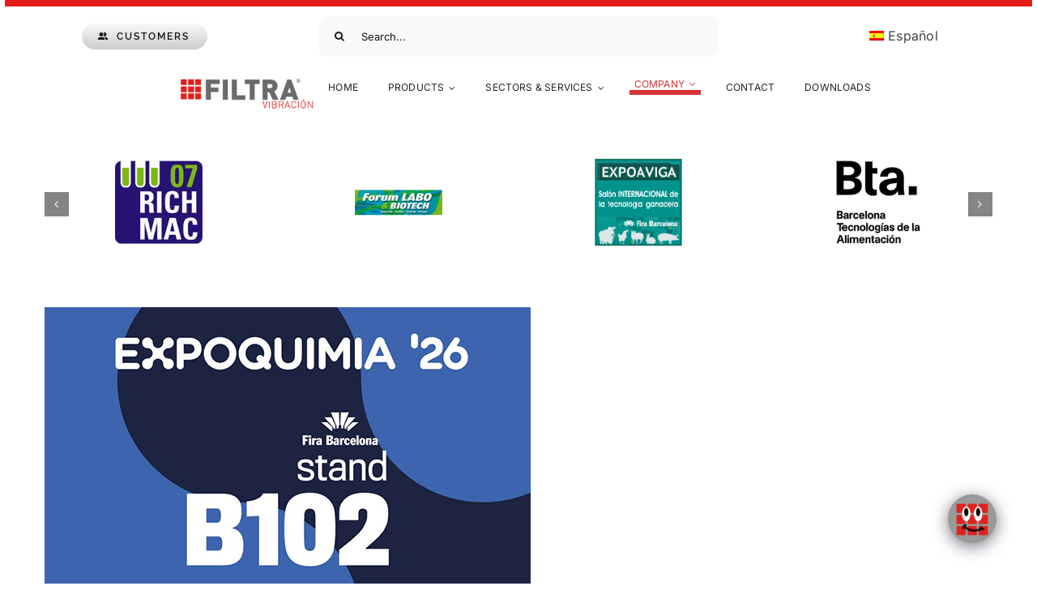

--- FILE ---
content_type: text/html; charset=UTF-8
request_url: https://filtra.com/en/ferias-y-exposiciones/
body_size: 28853
content:
<!DOCTYPE html>
<html class="avada-html-layout-wide avada-html-header-position-top avada-is-100-percent-template" lang="en-US" prefix="og: http://ogp.me/ns# fb: http://ogp.me/ns/fb#">
<head>
<meta http-equiv="X-UA-Compatible" content="IE=edge" />
<meta http-equiv="Content-Type" content="text/html; charset=utf-8"/>
<meta name="viewport" content="width=device-width, initial-scale=1" />
<meta name='robots' content='index, follow, max-image-preview:large, max-snippet:-1, max-video-preview:-1' />
<style>img:is([sizes="auto" i], [sizes^="auto," i]) { contain-intrinsic-size: 3000px 1500px }</style>
<link rel="alternate" hreflang="en-us" href="https://filtra.com/en/ferias-y-exposiciones/" />
<link rel="alternate" hreflang="es-es" href="https://filtra.com/ferias-y-exposiciones/" />
<link rel="alternate" hreflang="x-default" href="https://filtra.com/ferias-y-exposiciones/" />
<script id="cookie-law-info-gcm-var-js">
var _ckyGcm = {"status":true,"default_settings":[{"analytics":"denied","advertisement":"denied","functional":"denied","necessary":"granted","ad_user_data":"denied","ad_personalization":"denied","regions":"All"}],"wait_for_update":2000,"url_passthrough":false,"ads_data_redaction":false}</script>
<script src='//filtra.com/wp-content/cache/wpfc-minified/drvz6r1o/cb4i3.js' type="text/javascript"></script>
<!-- <script id="cookie-law-info-gcm-js" type="text/javascript" src="https://filtra.com/wp-content/plugins/cookie-law-info/lite/frontend/js/gcm.min.js"></script> --> <script id="cookieyes" type="text/javascript" src="https://cdn-cookieyes.com/client_data/f948e770fa9228d6ebd5078a/script.js"></script>
<!-- Google Tag Manager for WordPress by gtm4wp.com -->
<script data-cfasync="false" data-pagespeed-no-defer>
var gtm4wp_datalayer_name = "dataLayer";
var dataLayer = dataLayer || [];
</script>
<!-- End Google Tag Manager for WordPress by gtm4wp.com -->
<!-- This site is optimized with the Yoast SEO plugin v26.7 - https://yoast.com/wordpress/plugins/seo/ -->
<title>Ferias y exposiciones - Filtra Vibración</title>
<link rel="canonical" href="https://filtra.com/en/ferias-y-exposiciones/" />
<meta property="og:locale" content="en_US" />
<meta property="og:type" content="article" />
<meta property="og:title" content="Ferias y exposiciones - Filtra Vibración" />
<meta property="og:url" content="https://filtra.com/en/ferias-y-exposiciones/" />
<meta property="og:site_name" content="Filtra Vibración" />
<meta property="article:modified_time" content="2025-10-30T07:02:41+00:00" />
<meta name="twitter:card" content="summary_large_image" />
<script type="application/ld+json" class="yoast-schema-graph">{"@context":"https://schema.org","@graph":[{"@type":"WebPage","@id":"https://filtra.com/en/ferias-y-exposiciones/","url":"https://filtra.com/en/ferias-y-exposiciones/","name":"Ferias y exposiciones - Filtra Vibración","isPartOf":{"@id":"https://filtra.com/#website"},"datePublished":"2015-06-30T09:38:54+00:00","dateModified":"2025-10-30T07:02:41+00:00","breadcrumb":{"@id":"https://filtra.com/en/ferias-y-exposiciones/#breadcrumb"},"inLanguage":"en-US","potentialAction":[{"@type":"ReadAction","target":["https://filtra.com/en/ferias-y-exposiciones/"]}]},{"@type":"BreadcrumbList","@id":"https://filtra.com/en/ferias-y-exposiciones/#breadcrumb","itemListElement":[{"@type":"ListItem","position":1,"name":"Portada","item":"https://filtra.com/en/home/"},{"@type":"ListItem","position":2,"name":"Ferias y exposiciones"}]},{"@type":"WebSite","@id":"https://filtra.com/#website","url":"https://filtra.com/","name":"Filtra Vibración","description":"Fabricantes de tamices, tamizadoras industriales y de laboratorio.","publisher":{"@id":"https://filtra.com/#organization"},"potentialAction":[{"@type":"SearchAction","target":{"@type":"EntryPoint","urlTemplate":"https://filtra.com/?s={search_term_string}"},"query-input":{"@type":"PropertyValueSpecification","valueRequired":true,"valueName":"search_term_string"}}],"inLanguage":"en-US"},{"@type":"Organization","@id":"https://filtra.com/#organization","name":"Filtra Vibración","url":"https://filtra.com/","logo":{"@type":"ImageObject","inLanguage":"en-US","@id":"https://filtra.com/#/schema/logo/image/","url":"https://filtra.com/wp-content/uploads/2015/05/Logo-Filtra-2015-300.png","contentUrl":"https://filtra.com/wp-content/uploads/2015/05/Logo-Filtra-2015-300.png","width":300,"height":93,"caption":"Filtra Vibración"},"image":{"@id":"https://filtra.com/#/schema/logo/image/"},"sameAs":["https://es.linkedin.com/company/filtra-vibracion"]}]}</script>
<!-- / Yoast SEO plugin. -->
<link rel="alternate" type="application/rss+xml" title="Filtra Vibración &raquo; Feed" href="https://filtra.com/en/feed/" />
<link rel="alternate" type="application/rss+xml" title="Filtra Vibración &raquo; Comments Feed" href="https://filtra.com/en/comments/feed/" />
<link rel="shortcut icon" href="https://filtra.com/wp-content/uploads/2021/11/FILTRA-LOGO.jpg" type="image/x-icon" />
<!-- Apple Touch Icon -->
<link rel="apple-touch-icon" sizes="180x180" href="https://filtra.com/wp-content/uploads/2021/11/FILTRA-LOGO.jpg">
<link rel="alternate" type="application/rss+xml" title="Filtra Vibración &raquo; Ferias y exposiciones Comments Feed" href="https://filtra.com/en/ferias-y-exposiciones/feed/" />
<meta property="og:title" content="Ferias y exposiciones"/>
<meta property="og:type" content="article"/>
<meta property="og:url" content="https://filtra.com/en/ferias-y-exposiciones/"/>
<meta property="og:site_name" content="Filtra Vibración"/>
<meta property="og:description" content="EXPOQUIMIA 2026 Filtra Vibración will once again be present at Expoquimia 2026.From June 2 to 5, 2026, we will take part in the new edition of Expoquimia, the leading international event for the"/>
<meta property="og:image" content="https://filtra.com/wp-content/uploads/2023/09/PNG-Filtra.png"/>
<!-- <link rel='stylesheet' id='wpml-legacy-dropdown-0-css' href='https://filtra.com/wp-content/plugins/sitepress-multilingual-cms/templates/language-switchers/legacy-dropdown/style.min.css?ver=1' type='text/css' media='all' /> -->
<!-- <link rel='stylesheet' id='wpml-legacy-horizontal-list-0-css' href='https://filtra.com/wp-content/plugins/sitepress-multilingual-cms/templates/language-switchers/legacy-list-horizontal/style.min.css?ver=1' type='text/css' media='all' /> -->
<link rel="stylesheet" type="text/css" href="//filtra.com/wp-content/cache/wpfc-minified/jlrxopfo/cb4i3.css" media="all"/>
<style id='wpml-legacy-horizontal-list-0-inline-css' type='text/css'>
.wpml-ls-statics-footer{background-color:#ffffff;}.wpml-ls-statics-footer, .wpml-ls-statics-footer .wpml-ls-sub-menu, .wpml-ls-statics-footer a {border-color:#cdcdcd;}.wpml-ls-statics-footer a, .wpml-ls-statics-footer .wpml-ls-sub-menu a, .wpml-ls-statics-footer .wpml-ls-sub-menu a:link, .wpml-ls-statics-footer li:not(.wpml-ls-current-language) .wpml-ls-link, .wpml-ls-statics-footer li:not(.wpml-ls-current-language) .wpml-ls-link:link {color:#444444;background-color:#ffffff;}.wpml-ls-statics-footer .wpml-ls-sub-menu a:hover,.wpml-ls-statics-footer .wpml-ls-sub-menu a:focus, .wpml-ls-statics-footer .wpml-ls-sub-menu a:link:hover, .wpml-ls-statics-footer .wpml-ls-sub-menu a:link:focus {color:#000000;background-color:#eeeeee;}.wpml-ls-statics-footer .wpml-ls-current-language > a {color:#444444;background-color:#ffffff;}.wpml-ls-statics-footer .wpml-ls-current-language:hover>a, .wpml-ls-statics-footer .wpml-ls-current-language>a:focus {color:#000000;background-color:#eeeeee;}
</style>
<!-- <link rel='stylesheet' id='wpml-legacy-vertical-list-0-css' href='https://filtra.com/wp-content/plugins/sitepress-multilingual-cms/templates/language-switchers/legacy-list-vertical/style.min.css?ver=1' type='text/css' media='all' /> -->
<link rel="stylesheet" type="text/css" href="//filtra.com/wp-content/cache/wpfc-minified/95by1q8h/cb4i3.css" media="all"/>
<style id='wpml-legacy-vertical-list-0-inline-css' type='text/css'>
.wpml-ls-statics-shortcode_actions a, .wpml-ls-statics-shortcode_actions .wpml-ls-sub-menu a, .wpml-ls-statics-shortcode_actions .wpml-ls-sub-menu a:link, .wpml-ls-statics-shortcode_actions li:not(.wpml-ls-current-language) .wpml-ls-link, .wpml-ls-statics-shortcode_actions li:not(.wpml-ls-current-language) .wpml-ls-link:link {color:#444444;background-color:#ffffff;}.wpml-ls-statics-shortcode_actions .wpml-ls-sub-menu a:hover,.wpml-ls-statics-shortcode_actions .wpml-ls-sub-menu a:focus, .wpml-ls-statics-shortcode_actions .wpml-ls-sub-menu a:link:hover, .wpml-ls-statics-shortcode_actions .wpml-ls-sub-menu a:link:focus {color:#000000;background-color:#eeeeee;}.wpml-ls-statics-shortcode_actions .wpml-ls-current-language > a {color:#444444;background-color:#ffffff;}.wpml-ls-statics-shortcode_actions .wpml-ls-current-language:hover>a, .wpml-ls-statics-shortcode_actions .wpml-ls-current-language>a:focus {color:#000000;background-color:#eeeeee;}
</style>
<!-- <link rel='stylesheet' id='wpml-legacy-post-translations-0-css' href='https://filtra.com/wp-content/plugins/sitepress-multilingual-cms/templates/language-switchers/legacy-post-translations/style.min.css?ver=1' type='text/css' media='all' /> -->
<!-- <link rel='stylesheet' id='wpml-menu-item-0-css' href='https://filtra.com/wp-content/plugins/sitepress-multilingual-cms/templates/language-switchers/menu-item/style.min.css?ver=1' type='text/css' media='all' /> -->
<!-- <link rel='stylesheet' id='dashicons-css' href='https://filtra.com/wp-includes/css/dashicons.min.css?ver=6.8.1' type='text/css' media='all' /> -->
<link rel="stylesheet" type="text/css" href="//filtra.com/wp-content/cache/wpfc-minified/9auxyn76/cb4i3.css" media="all"/>
<!-- <link rel='stylesheet' id='qcld-wp-chatbot-common-style-css' href='https://filtra.com/wp-content/plugins/chatbot/css/common-style.css?ver=7.6.9' type='text/css' media='screen' /> -->
<link rel="stylesheet" type="text/css" href="//filtra.com/wp-content/cache/wpfc-minified/1eq720yp/cb4i3.css" media="screen"/>
<style id='qcld-wp-chatbot-common-style-inline-css' type='text/css'>
.wp-chatbot-ball {
background: #999999 !important;
}
.wp-chatbot-ball:hover, 
.wp-chatbot-ball:focus {
background: #999999 !important;
}
#wp-chatbot-chat-container, .wp-chatbot-product-description, .wp-chatbot-product-description p,.wp-chatbot-product-quantity label, .wp-chatbot-product-variable label {
color: #3a3a3a !important;
}
#wp-chatbot-chat-container a {
color: #1e73be !important;
}
#wp-chatbot-chat-container a p{
color: #1e73be !important;
}
#wp-chatbot-chat-container a p span{
color: #1e73be !important;
}
#wp-chatbot-chat-container a:hover {
color: #734006 !important;
}
ul.wp-chatbot-messages-container > li.wp-chatbot-msg .wp-chatbot-paragraph,
.wp-chatbot-agent-profile .wp-chatbot-bubble {
color: #000000 !important;
background-color: #ffffff !important;
word-break: break-word;
}
span.qcld-chatbot-product-category, span.qcld-chatbot-support-items, span.qcld-chatbot-wildcard, span.qcld-chatbot-suggest-email, span.qcld-chatbot-reset-btn, #woo-chatbot-loadmore, .wp-chatbot-shortcode-template-container span.qcld-chatbot-product-category, .wp-chatbot-shortcode-template-container span.qcld-chatbot-support-items, .wp-chatbot-shortcode-template-container span.qcld-chatbot-wildcard, .wp-chatbot-shortcode-template-container span.wp-chatbot-card-button, .wp-chatbot-shortcode-template-container span.qcld-chatbot-suggest-email, span.qcld-chatbot-suggest-phone, .wp-chatbot-shortcode-template-container span.qcld-chatbot-reset-btn, .wp-chatbot-shortcode-template-container #wp-chatbot-loadmore, .wp-chatbot-ball-cart-items, .wpbd_subscription, .qcld-chatbot-site-search, .qcld_subscribe_confirm, .qcld-chat-common, .qcld-chatbot-custom-intent {
color: #3a3a3a !important;
background-color: #1f8ceb !important;
background-image: none !important;
}
span.qcld-chatbot-product-category:hover, span.qcld-chatbot-support-items:hover, span.qcld-chatbot-wildcard:hover, span.qcld-chatbot-suggest-email:hover, span.qcld-chatbot-reset-btn:hover, #woo-chatbot-loadmore:hover, .wp-chatbot-shortcode-template-container:hover span.qcld-chatbot-product-category:hover, .wp-chatbot-shortcode-template-container:hover span.qcld-chatbot-support-items:hover, .wp-chatbot-shortcode-template-container:hover span.qcld-chatbot-wildcard:hover, .wp-chatbot-shortcode-template-container:hover span.wp-chatbot-card-button:hover, .wp-chatbot-shortcode-template-container:hover span.qcld-chatbot-suggest-email:hover, span.qcld-chatbot-suggest-phone:hover, .wp-chatbot-shortcode-template-container:hover span.qcld-chatbot-reset-btn:hover, .wp-chatbot-shortcode-template-container:hover #wp-chatbot-loadmore:hover, .wp-chatbot-ball-cart-items:hover, .wpbd_subscription:hover, .qcld-chatbot-site-search:hover, .qcld_subscribe_confirm:hover, .qcld-chat-common:hover, .qcld-chatbot-custom-intent:hover {
color: #6d6d6d !important;
background-color: #1f8ceb !important;
background-image: none !important;
}
li.wp-chat-user-msg .wp-chatbot-paragraph {
color: #000000 !important;
background: #dddcd0 !important;
} 
ul.wp-chatbot-messages-container li:first-child.wp-chatbot-msg .wp-chatbot-paragraph  {
color: #3a3a3a !important;  
}
ul.wp-chatbot-messages-container > li.wp-chatbot-msg > .wp-chatbot-paragraph:before,
.wp-chatbot-bubble:before {
border-right: 10px solid #ffffff !important;
}
ul.wp-chatbot-messages-container > li.wp-chat-user-msg > .wp-chatbot-paragraph:before {
border-left: 10px solid #dddcd0 !important;
}
#wp-chatbot-chat-container .wp-chatbot-header{
background: #c6c6c6 !important;
}
.wp-chatbot-container ul.wp-chatbot-messages-container > li.wp-chatbot-msg .chat-container, .wp-chatbot-container .wp-chatbot-agent-profile .wp-chatbot-bubble {
color:  #000000 !important;
background: #ffffff !important;
}
.wpbot-response-text, .wp-chatbot-response, .wp-chatbot-message, .wp-chatbot-text { color: #ffffff !important; }
</style>
<!-- <link rel='stylesheet' id='qcld-wp-chatbot-magnific-popup-css' href='https://filtra.com/wp-content/plugins/chatbot/css/magnific-popup.css?ver=7.6.9' type='text/css' media='screen' /> -->
<!-- <link rel='stylesheet' id='qcld-wp-chatbot-shortcode-style-css' href='https://filtra.com/wp-content/plugins/chatbot/templates/template-01/shortcode.css?ver=7.6.9' type='text/css' media='screen' /> -->
<link rel="stylesheet" type="text/css" href="//filtra.com/wp-content/cache/wpfc-minified/8ijcmzng/cb4i3.css" media="screen"/>
<!-- <link rel='stylesheet' id='child-style-css' href='https://filtra.com/wp-content/themes/Avada-Child-Theme/style.css?ver=6.8.1' type='text/css' media='all' /> -->
<!-- <link rel='stylesheet' id='fusion-dynamic-css-css' href='https://filtra.com/wp-content/uploads/fusion-styles/9d5801d6876c0cc0c2d0c58445089bf0.min.css?ver=3.11.2' type='text/css' media='all' /> -->
<link rel="stylesheet" type="text/css" href="//filtra.com/wp-content/cache/wpfc-minified/1gccv8xd/cb4i3.css" media="all"/>
<!--n2css--><!--n2js--><script src='//filtra.com/wp-content/cache/wpfc-minified/7z7xlctp/cb4i3.js' type="text/javascript"></script>
<!-- <script type="text/javascript" src="https://filtra.com/wp-content/plugins/sitepress-multilingual-cms/templates/language-switchers/legacy-dropdown/script.min.js?ver=1" id="wpml-legacy-dropdown-0-js"></script> -->
<link rel="https://api.w.org/" href="https://filtra.com/en/wp-json/" /><link rel="alternate" title="JSON" type="application/json" href="https://filtra.com/en/wp-json/wp/v2/pages/4505" /><link rel="EditURI" type="application/rsd+xml" title="RSD" href="https://filtra.com/xmlrpc.php?rsd" />
<meta name="generator" content="WordPress 6.8.1" />
<link rel='shortlink' href='https://filtra.com/en/?p=4505' />
<link rel="alternate" title="oEmbed (JSON)" type="application/json+oembed" href="https://filtra.com/en/wp-json/oembed/1.0/embed?url=https%3A%2F%2Ffiltra.com%2Fen%2Fferias-y-exposiciones%2F" />
<link rel="alternate" title="oEmbed (XML)" type="text/xml+oembed" href="https://filtra.com/en/wp-json/oembed/1.0/embed?url=https%3A%2F%2Ffiltra.com%2Fen%2Fferias-y-exposiciones%2F&#038;format=xml" />
<meta name="generator" content="WPML ver:4.8.6 stt:1,2;" />
<link rel="preconnect" href="https://fonts.googleapis.com">
<link rel="preconnect" href="https://fonts.gstatic.com">
<link href='https://fonts.googleapis.com/css2?display=swap&family=Poppins:wght@300;400' rel='stylesheet'><script id="mcjs">!function(c,h,i,m,p){m=c.createElement(h),p=c.getElementsByTagName(h)[0],m.async=1,m.src=i,p.parentNode.insertBefore(m,p)}(document,"script","https://chimpstatic.com/mcjs-connected/js/users/2bd6a39b06affe057642d894e/35c6ff843dd9b00f414ffa026.js");</script>
<!-- Google Tag Manager for WordPress by gtm4wp.com -->
<!-- GTM Container placement set to off -->
<script data-cfasync="false" data-pagespeed-no-defer type="text/javascript">
var dataLayer_content = {"pagePostType":"page","pagePostType2":"single-page","pagePostAuthor":"Filtra Vibración"};
dataLayer.push( dataLayer_content );
</script>
<script data-cfasync="false" data-pagespeed-no-defer type="text/javascript">
console.warn && console.warn("[GTM4WP] Google Tag Manager container code placement set to OFF !!!");
console.warn && console.warn("[GTM4WP] Data layer codes are active but GTM container must be loaded using custom coding !!!");
</script>
<!-- End Google Tag Manager for WordPress by gtm4wp.com --><link rel="preload" href="https://filtra.com/wp-content/uploads/fusion-gfonts/va9b4kzIxd1KFppkaRKvDRPJVDf_vB_ekGrT.woff2" as="font" type="font/woff2" crossorigin><link rel="preload" href="https://filtra.com/wp-content/uploads/fusion-gfonts/UcC73FwrK3iLTeHuS_nVMrMxCp50SjIa1ZL7.woff2" as="font" type="font/woff2" crossorigin><style type="text/css" id="css-fb-visibility">@media screen and (max-width: 640px){.fusion-no-small-visibility{display:none !important;}body .sm-text-align-center{text-align:center !important;}body .sm-text-align-left{text-align:left !important;}body .sm-text-align-right{text-align:right !important;}body .sm-flex-align-center{justify-content:center !important;}body .sm-flex-align-flex-start{justify-content:flex-start !important;}body .sm-flex-align-flex-end{justify-content:flex-end !important;}body .sm-mx-auto{margin-left:auto !important;margin-right:auto !important;}body .sm-ml-auto{margin-left:auto !important;}body .sm-mr-auto{margin-right:auto !important;}body .fusion-absolute-position-small{position:absolute;top:auto;width:100%;}.awb-sticky.awb-sticky-small{ position: sticky; top: var(--awb-sticky-offset,0); }}@media screen and (min-width: 641px) and (max-width: 1366px){.fusion-no-medium-visibility{display:none !important;}body .md-text-align-center{text-align:center !important;}body .md-text-align-left{text-align:left !important;}body .md-text-align-right{text-align:right !important;}body .md-flex-align-center{justify-content:center !important;}body .md-flex-align-flex-start{justify-content:flex-start !important;}body .md-flex-align-flex-end{justify-content:flex-end !important;}body .md-mx-auto{margin-left:auto !important;margin-right:auto !important;}body .md-ml-auto{margin-left:auto !important;}body .md-mr-auto{margin-right:auto !important;}body .fusion-absolute-position-medium{position:absolute;top:auto;width:100%;}.awb-sticky.awb-sticky-medium{ position: sticky; top: var(--awb-sticky-offset,0); }}@media screen and (min-width: 1367px){.fusion-no-large-visibility{display:none !important;}body .lg-text-align-center{text-align:center !important;}body .lg-text-align-left{text-align:left !important;}body .lg-text-align-right{text-align:right !important;}body .lg-flex-align-center{justify-content:center !important;}body .lg-flex-align-flex-start{justify-content:flex-start !important;}body .lg-flex-align-flex-end{justify-content:flex-end !important;}body .lg-mx-auto{margin-left:auto !important;margin-right:auto !important;}body .lg-ml-auto{margin-left:auto !important;}body .lg-mr-auto{margin-right:auto !important;}body .fusion-absolute-position-large{position:absolute;top:auto;width:100%;}.awb-sticky.awb-sticky-large{ position: sticky; top: var(--awb-sticky-offset,0); }}</style><link rel="icon" href="https://filtra.com/wp-content/uploads/2021/11/cropped-FILTRA-LOGO-1-32x32.jpg" sizes="32x32" />
<link rel="icon" href="https://filtra.com/wp-content/uploads/2021/11/cropped-FILTRA-LOGO-1-192x192.jpg" sizes="192x192" />
<link rel="apple-touch-icon" href="https://filtra.com/wp-content/uploads/2021/11/cropped-FILTRA-LOGO-1-180x180.jpg" />
<meta name="msapplication-TileImage" content="https://filtra.com/wp-content/uploads/2021/11/cropped-FILTRA-LOGO-1-270x270.jpg" />
<style id="egf-frontend-styles" type="text/css">
p {color: #616161;font-family: 'Poppins', sans-serif;font-style: normal;font-weight: 400;} h1 {font-family: 'Poppins', sans-serif;font-size: 28px;font-style: normal;font-weight: 300;} h2 {font-family: 'Poppins', sans-serif;font-style: normal;font-weight: 400;margin-top: 98px;} h3 {font-family: 'Poppins', sans-serif;font-style: normal;font-weight: 400;} h4 {font-family: 'Poppins', sans-serif;font-style: normal;font-weight: 400;} h5 {font-family: 'Poppins', sans-serif;font-style: normal;font-weight: 400;} h6 {font-family: 'Poppins', sans-serif;font-style: normal;font-weight: 400;} 	</style>
<script type="text/javascript">
var doc = document.documentElement;
doc.setAttribute( 'data-useragent', navigator.userAgent );
</script>
<!-- Google Ads base tag -->
<script async src="https://www.googletagmanager.com/gtag/js?id=AW-1019900946"></script>
<script>
window.dataLayer = window.dataLayer || [];
function gtag(){dataLayer.push(arguments);}
gtag('config', 'AW-1019900946');
</script>
<script async src="https://www.googletagmanager.com/gtag/js?id=G-SX6BP8VYF2"></script>
<script>
window.dataLayer = window.dataLayer || [];
function gtag(){dataLayer.push(arguments);}
// Consentimiento denegado por defecto
gtag('consent', 'default', {
ad_storage: 'denied',
analytics_storage: 'denied'
});
// Inicialización de GA4
gtag('js', new Date());
gtag('config', 'G-SX6BP8VYF2');
</script></head>
<body class="wp-singular page-template page-template-100-width page-template-100-width-php page page-id-4505 wp-theme-Avada wp-child-theme-Avada-Child-Theme fusion-image-hovers fusion-pagination-sizing fusion-button_type-flat fusion-button_span-no fusion-button_gradient-linear avada-image-rollover-circle-yes avada-image-rollover-yes avada-image-rollover-direction-top fusion-body ltr fusion-sticky-header no-tablet-sticky-header no-mobile-sticky-header no-mobile-totop fusion-disable-outline fusion-sub-menu-fade mobile-logo-pos-left layout-wide-mode avada-has-boxed-modal-shadow-none layout-scroll-offset-full avada-has-zero-margin-offset-top fusion-top-header menu-text-align-center mobile-menu-design-modern fusion-show-pagination-text fusion-header-layout-v1 avada-responsive avada-footer-fx-none avada-menu-highlight-style-arrow fusion-search-form-classic fusion-main-menu-search-dropdown fusion-avatar-square avada-dropdown-styles avada-blog-layout-medium avada-blog-archive-layout-grid avada-header-shadow-no avada-menu-icon-position-left avada-has-megamenu-shadow avada-has-mainmenu-dropdown-divider avada-has-header-100-width avada-has-pagetitle-bg-full avada-has-100-footer avada-has-breadcrumb-mobile-hidden avada-has-titlebar-hide avada-social-full-transparent avada-has-pagination-padding avada-flyout-menu-direction-fade avada-ec-views-v1" data-awb-post-id="4505">
<a class="skip-link screen-reader-text" href="#content">Skip to content</a>
<div id="boxed-wrapper">
<div id="wrapper" class="fusion-wrapper">
<div id="home" style="position:relative;top:-1px;"></div>
<div class="fusion-tb-header"><div class="fusion-fullwidth fullwidth-box fusion-builder-row-1 fusion-flex-container has-pattern-background has-mask-background hundred-percent-fullwidth non-hundred-percent-height-scrolling" style="--awb-border-radius-top-left:0px;--awb-border-radius-top-right:0px;--awb-border-radius-bottom-right:0px;--awb-border-radius-bottom-left:0px;--awb-flex-wrap:wrap;" ><div class="fusion-builder-row fusion-row fusion-flex-align-items-flex-start fusion-flex-content-wrap" style="width:104% !important;max-width:104% !important;margin-left: calc(-4% / 2 );margin-right: calc(-4% / 2 );"><div class="fusion-layout-column fusion_builder_column fusion-builder-column-0 fusion_builder_column_1_1 1_1 fusion-flex-column fusion-flex-align-self-flex-start" style="--awb-bg-size:cover;--awb-width-large:100%;--awb-margin-top-large:0px;--awb-spacing-right-large:0%;--awb-margin-bottom-large:0px;--awb-spacing-left-large:0%;--awb-width-medium:100%;--awb-order-medium:0;--awb-spacing-right-medium:0%;--awb-spacing-left-medium:0%;--awb-width-small:100%;--awb-order-small:0;--awb-spacing-right-small:1.92%;--awb-spacing-left-small:1.92%;"><div class="fusion-column-wrapper fusion-column-has-shadow fusion-flex-justify-content-flex-start fusion-content-layout-column"><div class="fusion-separator fusion-full-width-sep" style="align-self: center;margin-left: auto;margin-right: auto;width:100%;"><div class="fusion-separator-border sep-single" style="--awb-height:20px;--awb-amount:20px;--awb-sep-color:var(--awb-color5);border-color:var(--awb-color5);border-top-width:8px;"></div></div></div></div></div></div><header class="fusion-fullwidth fullwidth-box fusion-builder-row-2 fusion-flex-container has-pattern-background has-mask-background nonhundred-percent-fullwidth non-hundred-percent-height-scrolling fusion-no-small-visibility fusion-no-medium-visibility fusion-custom-z-index" style="--awb-border-radius-top-left:0px;--awb-border-radius-top-right:0px;--awb-border-radius-bottom-right:0px;--awb-border-radius-bottom-left:0px;--awb-z-index:8000;--awb-padding-top:5px;--awb-padding-right:0px;--awb-padding-bottom:5px;--awb-padding-left:0px;--awb-margin-bottom:0px;--awb-flex-wrap:nowrap;--awb-flex-wrap-medium:wrap;" ><div class="fusion-builder-row fusion-row fusion-flex-align-items-center fusion-flex-align-content-center fusion-flex-justify-content-space-evenly fusion-flex-content-wrap" style="max-width:1216.8px;margin-left: calc(-4% / 2 );margin-right: calc(-4% / 2 );"><div class="fusion-layout-column fusion_builder_column fusion-builder-column-1 fusion_builder_column_1_5 1_5 fusion-flex-column fusion-no-small-visibility" style="--awb-bg-size:cover;--awb-width-large:20%;--awb-margin-top-large:0px;--awb-spacing-right-large:15.36%;--awb-margin-bottom-large:0px;--awb-spacing-left-large:0%;--awb-width-medium:100%;--awb-order-medium:0;--awb-spacing-right-medium:1.92%;--awb-spacing-left-medium:1.92%;--awb-width-small:100%;--awb-order-small:0;--awb-spacing-right-small:3.072%;--awb-spacing-left-small:0%;" data-motion-effects="[{&quot;type&quot;:&quot;&quot;,&quot;scroll_type&quot;:&quot;transition&quot;,&quot;scroll_direction&quot;:&quot;up&quot;,&quot;transition_speed&quot;:&quot;1&quot;,&quot;fade_type&quot;:&quot;in&quot;,&quot;scale_type&quot;:&quot;up&quot;,&quot;initial_scale&quot;:&quot;1&quot;,&quot;max_scale&quot;:&quot;1.5&quot;,&quot;min_scale&quot;:&quot;0.5&quot;,&quot;initial_rotate&quot;:&quot;0&quot;,&quot;end_rotate&quot;:&quot;30&quot;,&quot;initial_blur&quot;:&quot;0&quot;,&quot;end_blur&quot;:&quot;3&quot;,&quot;start_element&quot;:&quot;top&quot;,&quot;start_viewport&quot;:&quot;bottom&quot;,&quot;end_element&quot;:&quot;bottom&quot;,&quot;end_viewport&quot;:&quot;top&quot;,&quot;mouse_effect&quot;:&quot;track&quot;,&quot;mouse_effect_direction&quot;:&quot;opposite&quot;,&quot;mouse_effect_speed&quot;:&quot;2&quot;,&quot;infinite_animation&quot;:&quot;float&quot;,&quot;infinite_animation_speed&quot;:&quot;2&quot;}]" data-scroll-devices="small-visibility,medium-visibility,large-visibility"><div class="fusion-column-wrapper fusion-column-has-shadow fusion-flex-justify-content-center fusion-content-layout-row"><div style="text-align:center;"><a class="fusion-button button-flat fusion-button-default-size button-custom fusion-button-default button-1 fusion-button-default-span fusion-button-default-type fusion-no-small-visibility fusion-no-medium-visibility" style="--button_accent_color:var(--awb-color6);--button_border_color:#ffffff;--button_accent_hover_color:var(--awb-color5);--button_border_hover_color:rgba(255,255,255,0.8);--button_border_width-top:0px;--button_border_width-right:0px;--button_border_width-bottom:0px;--button_border_width-left:0px;--button-border-radius-top-left:6px;--button-border-radius-top-right:6px;--button-border-radius-bottom-right:6px;--button-border-radius-bottom-left:6px;--button_gradient_top_color:rgba(0,0,0,0);--button_gradient_bottom_color:rgba(0,0,0,0);--button_gradient_top_color_hover:rgba(225,232,253,0);--button_gradient_bottom_color_hover:rgba(225,232,253,0);--button_text_transform:var(--awb-typography4-text-transform);--button_font_size:14px;--button_line_height:20px;--button_padding-top:6px;--button_padding-right:0px;--button_padding-bottom:6px;--button_padding-left:0px;--button_typography-letter-spacing:var(--awb-typography4-letter-spacing);--button_typography-font-family:&quot;Chivo&quot;;--button_typography-font-style:normal;--button_typography-font-weight:400;--button_margin-right:20px;" target="_self"><i class="fa-phone-alt fas button-icon-left" aria-hidden="true"></i><span class="fusion-button-text">+34 933 956 739</span></a></div></div></div><div class="fusion-layout-column fusion_builder_column fusion-builder-column-2 fusion_builder_column_1_5 1_5 fusion-flex-column fusion-no-small-visibility" style="--awb-bg-size:cover;--awb-width-large:20%;--awb-margin-top-large:0px;--awb-spacing-right-large:19.68%;--awb-margin-bottom-large:0px;--awb-spacing-left-large:0%;--awb-width-medium:100%;--awb-order-medium:1;--awb-spacing-right-medium:1.92%;--awb-spacing-left-medium:1.92%;--awb-width-small:100%;--awb-order-small:0;--awb-spacing-right-small:3.936%;--awb-spacing-left-small:0%;"><div class="fusion-column-wrapper fusion-column-has-shadow fusion-flex-justify-content-center fusion-content-layout-row"><div style="text-align:center;"><a class="fusion-button button-flat fusion-button-default-size button-custom fusion-button-default button-2 fusion-button-default-span fusion-button-default-type fusion-no-small-visibility fusion-no-medium-visibility" style="--button_accent_color:var(--awb-color6);--button_border_color:#ffffff;--button_accent_hover_color:var(--awb-color5);--button_border_hover_color:rgba(255,255,255,0.8);--button_border_width-top:0px;--button_border_width-right:0px;--button_border_width-bottom:0px;--button_border_width-left:0px;--button-border-radius-top-left:6px;--button-border-radius-top-right:6px;--button-border-radius-bottom-right:6px;--button-border-radius-bottom-left:6px;--button_gradient_top_color:rgba(102,102,102,0);--button_gradient_bottom_color:rgba(102,102,102,0);--button_gradient_top_color_hover:rgba(225,232,253,0);--button_gradient_bottom_color_hover:rgba(225,232,253,0);--button_text_transform:var(--awb-typography4-text-transform);--button_font_size:14px;--button_line_height:20px;--button_padding-top:6px;--button_padding-right:;--button_padding-bottom:6px;--button_padding-left:;--button_typography-letter-spacing:var(--awb-typography4-letter-spacing);" target="_self"><i class="fa-envelope fas button-icon-left" aria-hidden="true"></i><span class="fusion-button-text">filtra@filtra.com</span></a></div></div></div><div class="fusion-layout-column fusion_builder_column fusion-builder-column-3 fusion_builder_column_1_5 1_5 fusion-flex-column fusion-flex-align-self-center fusion-no-small-visibility" style="--awb-z-index:8000;--awb-bg-size:cover;--awb-width-large:20%;--awb-margin-top-large:0px;--awb-spacing-right-large:0%;--awb-margin-bottom-large:0px;--awb-spacing-left-large:0%;--awb-width-medium:50%;--awb-order-medium:3;--awb-spacing-right-medium:9.6%;--awb-spacing-left-medium:9.6%;--awb-width-small:100%;--awb-order-small:0;--awb-spacing-right-small:4.8%;--awb-spacing-left-small:4.8%;" data-motion-effects="[{&quot;type&quot;:&quot;&quot;,&quot;scroll_type&quot;:&quot;transition&quot;,&quot;scroll_direction&quot;:&quot;up&quot;,&quot;transition_speed&quot;:&quot;1&quot;,&quot;fade_type&quot;:&quot;in&quot;,&quot;scale_type&quot;:&quot;up&quot;,&quot;initial_scale&quot;:&quot;1&quot;,&quot;max_scale&quot;:&quot;1.5&quot;,&quot;min_scale&quot;:&quot;0.5&quot;,&quot;initial_rotate&quot;:&quot;0&quot;,&quot;end_rotate&quot;:&quot;30&quot;,&quot;initial_blur&quot;:&quot;0&quot;,&quot;end_blur&quot;:&quot;3&quot;,&quot;start_element&quot;:&quot;top&quot;,&quot;start_viewport&quot;:&quot;bottom&quot;,&quot;end_element&quot;:&quot;bottom&quot;,&quot;end_viewport&quot;:&quot;top&quot;,&quot;mouse_effect&quot;:&quot;track&quot;,&quot;mouse_effect_direction&quot;:&quot;opposite&quot;,&quot;mouse_effect_speed&quot;:&quot;2&quot;,&quot;infinite_animation&quot;:&quot;float&quot;,&quot;infinite_animation_speed&quot;:&quot;2&quot;}]" data-scroll-devices="small-visibility,medium-visibility,large-visibility"><div class="fusion-column-wrapper fusion-column-has-shadow fusion-flex-justify-content-flex-start fusion-content-layout-column"><div class="fusion-search-element fusion-search-element-1 fusion-search-form-clean" style="--awb-border-radius:10px;--awb-border-size-top:4px;--awb-border-size-right:2px;--awb-border-size-bottom:4px;--awb-border-size-left:2px;--awb-border-color:var(--awb-color2);--awb-bg-color:#f9f9fb;">		<form role="search" class="searchform fusion-search-form  fusion-live-search fusion-search-form-clean" method="get" action="https://filtra.com/en/">
<div class="fusion-search-form-content">
<div class="fusion-search-field search-field">
<label><span class="screen-reader-text">Search for:</span>
<input type="search" class="s fusion-live-search-input" name="s" id="fusion-live-search-input-0" autocomplete="off" placeholder="Search..." required aria-required="true" aria-label="Search..."/>
</label>
</div>
<div class="fusion-search-button search-button">
<input type="submit" class="fusion-search-submit searchsubmit" aria-label="Search" value="&#xf002;" />
<div class="fusion-slider-loading"></div>
</div>
<input type="hidden" name="post_type[]" value="post" /><input type="hidden" name="post_type[]" value="page" /><input type="hidden" name="search_limit_to_post_titles" value="0" /><input type="hidden" name="live_min_character" value="3" /><input type="hidden" name="live_posts_per_page" value="25" /><input type="hidden" name="live_search_display_featured_image" value="1" /><input type="hidden" name="live_search_display_post_type" value="1" /><input type="hidden" name="fs" value="1" />
</div>
<div class="fusion-search-results-wrapper"><div class="fusion-search-results"></div></div>
</form>
</div></div></div><header class="fusion-layout-column fusion_builder_column fusion-builder-column-4 fusion_builder_column_1_5 1_5 fusion-flex-column fusion-no-small-visibility fusion-no-medium-visibility" style="--awb-padding-left:10%;--awb-padding-top-medium:0px;--awb-padding-bottom-medium:0px;--awb-bg-size:cover;--awb-width-large:20%;--awb-margin-top-large:0px;--awb-spacing-right-large:28.32%;--awb-margin-bottom-large:0px;--awb-spacing-left-large:24%;--awb-width-medium:25%;--awb-order-medium:4;--awb-margin-top-medium:0px;--awb-spacing-right-medium:22.656%;--awb-margin-bottom-medium:0px;--awb-spacing-left-medium:19.2%;--awb-width-small:100%;--awb-order-small:0;--awb-spacing-right-small:5.664%;--awb-spacing-left-small:4.8%;" data-motion-effects="[{&quot;type&quot;:&quot;&quot;,&quot;scroll_type&quot;:&quot;transition&quot;,&quot;scroll_direction&quot;:&quot;up&quot;,&quot;transition_speed&quot;:&quot;1&quot;,&quot;fade_type&quot;:&quot;in&quot;,&quot;scale_type&quot;:&quot;up&quot;,&quot;initial_scale&quot;:&quot;1&quot;,&quot;max_scale&quot;:&quot;1.5&quot;,&quot;min_scale&quot;:&quot;0.5&quot;,&quot;initial_rotate&quot;:&quot;0&quot;,&quot;end_rotate&quot;:&quot;30&quot;,&quot;initial_blur&quot;:&quot;0&quot;,&quot;end_blur&quot;:&quot;3&quot;,&quot;start_element&quot;:&quot;top&quot;,&quot;start_viewport&quot;:&quot;bottom&quot;,&quot;end_element&quot;:&quot;bottom&quot;,&quot;end_viewport&quot;:&quot;top&quot;,&quot;mouse_effect&quot;:&quot;track&quot;,&quot;mouse_effect_direction&quot;:&quot;opposite&quot;,&quot;mouse_effect_speed&quot;:&quot;2&quot;,&quot;infinite_animation&quot;:&quot;float&quot;,&quot;infinite_animation_speed&quot;:&quot;2&quot;}]" data-scroll-devices="small-visibility,medium-visibility,large-visibility"><div class="fusion-column-wrapper fusion-column-has-shadow fusion-flex-justify-content-space-between fusion-content-layout-row fusion-flex-align-items-center fusion-content-nowrap"><nav class="awb-menu awb-menu_row awb-menu_em-click mobile-mode-always-expanded awb-menu_icons-bottom awb-menu_dc-yes mobile-trigger-fullwidth-off awb-menu_mobile-toggle awb-menu_indent-center close-on-outer-click-yes loading mega-menu-loading awb-menu_desktop awb-menu_dropdown awb-menu_expand-right awb-menu_transition-slide_down" style="--awb-align-items:center;--awb-justify-content:space-evenly;--awb-color:var(--awb-color6);--awb-active-color:#d33333;--awb-main-justify-content:flex-start;--awb-mobile-bg:rgba(255,255,255,0);--awb-mobile-color:var(--awb-color6);--awb-mobile-nav-items-height:20;--awb-mobile-active-color:var(--awb-color5);--awb-mobile-sep-color:rgba(160,160,160,0);--awb-justify-title:space-between;--awb-mobile-justify:center;--awb-mobile-caret-left:auto;--awb-mobile-caret-right:0;--awb-fusion-font-family-typography:inherit;--awb-fusion-font-style-typography:normal;--awb-fusion-font-weight-typography:400;--awb-fusion-font-family-submenu-typography:inherit;--awb-fusion-font-style-submenu-typography:normal;--awb-fusion-font-weight-submenu-typography:400;--awb-fusion-font-family-mobile-typography:inherit;--awb-fusion-font-style-mobile-typography:normal;--awb-fusion-font-weight-mobile-typography:400;" aria-label="IDIOMA" data-breakpoint="1366" data-count="0" data-transition-type="fade" data-transition-time="300"><button type="button" class="awb-menu__m-toggle awb-menu__m-toggle_no-text" aria-expanded="false" aria-controls="menu-idioma"><span class="awb-menu__m-toggle-inner"><span class="collapsed-nav-text"><span class="screen-reader-text">Toggle Navigation</span></span><span class="awb-menu__m-collapse-icon awb-menu__m-collapse-icon_no-text"><span class="awb-menu__m-collapse-icon-open awb-menu__m-collapse-icon-open_no-text fa-bars fas"></span><span class="awb-menu__m-collapse-icon-close awb-menu__m-collapse-icon-close_no-text fa-times fas"></span></span></span></button><ul id="menu-idioma" class="fusion-menu awb-menu__main-ul awb-menu__main-ul_row"><li  id="menu-item-wpml-ls-245-es"  class="menu-item-language menu-item wpml-ls-slot-245 wpml-ls-item wpml-ls-item-es wpml-ls-menu-item wpml-ls-first-item wpml-ls-last-item menu-item-type-wpml_ls_menu_item menu-item-object-wpml_ls_menu_item menu-item-wpml-ls-245-es awb-menu__li awb-menu__main-li awb-menu__main-li_regular"  data-classes="menu-item-language" data-item-id="wpml-ls-245-es"><span class="awb-menu__main-background-default awb-menu__main-background-default_fade"></span><span class="awb-menu__main-background-active awb-menu__main-background-active_fade"></span><a  title="Switch to Español" href="https://filtra.com/ferias-y-exposiciones/" class="awb-menu__main-a awb-menu__main-a_regular wpml-ls-link" aria-label="Switch to Español" role="menuitem"><span class="menu-text"><img decoding="async"
class="wpml-ls-flag"
src="https://filtra.com/wp-content/plugins/sitepress-multilingual-cms/res/flags/es.png"
alt=""
/><span class="wpml-ls-native" lang="es">Español</span></span></a></li></ul></nav></div></header><header class="fusion-layout-column fusion_builder_column fusion-builder-column-5 fusion_builder_column_1_5 1_5 fusion-flex-column fusion-flex-align-self-center fusion-no-small-visibility fusion-no-medium-visibility" style="--awb-padding-right:0%;--awb-padding-left:0%;--awb-bg-size:cover;--awb-width-large:20%;--awb-margin-top-large:0px;--awb-spacing-right-large:0%;--awb-margin-bottom-large:0px;--awb-spacing-left-large:9.6%;--awb-width-medium:25%;--awb-order-medium:3;--awb-spacing-right-medium:0%;--awb-spacing-left-medium:7.68%;--awb-width-small:100%;--awb-order-small:0;--awb-spacing-right-small:0%;--awb-spacing-left-small:1.92%;" data-motion-effects="[{&quot;type&quot;:&quot;&quot;,&quot;scroll_type&quot;:&quot;transition&quot;,&quot;scroll_direction&quot;:&quot;up&quot;,&quot;transition_speed&quot;:&quot;1&quot;,&quot;fade_type&quot;:&quot;in&quot;,&quot;scale_type&quot;:&quot;up&quot;,&quot;initial_scale&quot;:&quot;1&quot;,&quot;max_scale&quot;:&quot;1.5&quot;,&quot;min_scale&quot;:&quot;0.5&quot;,&quot;initial_rotate&quot;:&quot;0&quot;,&quot;end_rotate&quot;:&quot;30&quot;,&quot;initial_blur&quot;:&quot;0&quot;,&quot;end_blur&quot;:&quot;3&quot;,&quot;start_element&quot;:&quot;top&quot;,&quot;start_viewport&quot;:&quot;bottom&quot;,&quot;end_element&quot;:&quot;bottom&quot;,&quot;end_viewport&quot;:&quot;top&quot;,&quot;mouse_effect&quot;:&quot;track&quot;,&quot;mouse_effect_direction&quot;:&quot;opposite&quot;,&quot;mouse_effect_speed&quot;:&quot;2&quot;,&quot;infinite_animation&quot;:&quot;float&quot;,&quot;infinite_animation_speed&quot;:&quot;2&quot;}]" data-scroll-devices="small-visibility,medium-visibility,large-visibility"><div class="fusion-column-wrapper fusion-column-has-shadow fusion-flex-justify-content-space-evenly fusion-content-layout-column fusion-content-nowrap"><div style="text-align:center;"><a class="fusion-button button-flat button-small button-custom fusion-button-default button-3 fusion-button-default-span fusion-button-default-type fusion-no-small-visibility awb-b-icon-pos-left fusion-has-button-gradient" style="--button_accent_color:#212326;--button_border_color:var(--awb-color6);--button_accent_hover_color:var(--awb-color1);--button_border_hover_color:var(--awb-color1);--button-border-radius-top-left:25px;--button-border-radius-top-right:25px;--button-border-radius-bottom-right:25px;--button-border-radius-bottom-left:25px;--button_gradient_top_color:var(--awb-color2);--button_gradient_bottom_color:#cccccc;--button_gradient_top_color_hover:var(--awb-color5);--button_gradient_bottom_color_hover:var(--awb-color5);" target="_blank" rel="noopener noreferrer" data-hover="icon_position" href="https://intranet.filtra.com/es"><i class="icon-accountant-customers button-icon-left" aria-hidden="true"></i><i class="icon-accountant-customers button-icon-left" aria-hidden="true"></i><span class="fusion-button-text">CUSTOMERS</span></a></div></div></header></div></header><div class="fusion-fullwidth fullwidth-box fusion-builder-row-3 fusion-flex-container has-pattern-background has-mask-background hundred-percent-fullwidth non-hundred-percent-height-scrolling fusion-no-small-visibility fusion-no-medium-visibility fusion-sticky-container" style="--awb-border-radius-top-left:0px;--awb-border-radius-top-right:0px;--awb-border-radius-bottom-right:0px;--awb-border-radius-bottom-left:0px;--awb-padding-bottom:0px;--awb-margin-bottom:0px;--awb-flex-wrap:wrap;" data-transition-offset="0" data-scroll-offset="0" data-sticky-small-visibility="1" data-sticky-medium-visibility="1" data-sticky-large-visibility="1" ><div class="fusion-builder-row fusion-row fusion-flex-align-items-flex-start fusion-flex-content-wrap" style="width:104% !important;max-width:104% !important;margin-left: calc(-4% / 2 );margin-right: calc(-4% / 2 );"><div class="fusion-layout-column fusion_builder_column fusion-builder-column-6 fusion_builder_column_1_1 1_1 fusion-flex-column" style="--awb-bg-size:cover;--awb-width-large:100%;--awb-margin-top-large:0px;--awb-spacing-right-large:1.92%;--awb-margin-bottom-large:0px;--awb-spacing-left-large:1.92%;--awb-width-medium:100%;--awb-order-medium:0;--awb-spacing-right-medium:1.92%;--awb-spacing-left-medium:1.92%;--awb-width-small:100%;--awb-order-small:0;--awb-spacing-right-small:1.92%;--awb-spacing-left-small:1.92%;"><div class="fusion-column-wrapper fusion-column-has-shadow fusion-flex-justify-content-flex-start fusion-content-layout-column"><div class="fusion-separator fusion-no-small-visibility fusion-full-width-sep" style="align-self: center;margin-left: auto;margin-right: auto;margin-top:px;width:100%;"><div class="fusion-separator-border sep-shadow" style="--awb-height:20px;--awb-amount:20px;background:radial-gradient(ellipse at 50% -50% , var(--awb-color3) 0px, rgba(255, 255, 255, 0) 80%) repeat scroll 0 0 rgba(0, 0, 0, 0);background:-webkit-radial-gradient(ellipse at 50% -50% , var(--awb-color3) 0px, rgba(255, 255, 255, 0) 80%) repeat scroll 0 0 rgba(0, 0, 0, 0);background:-moz-radial-gradient(ellipse at 50% -50% , var(--awb-color3) 0px, rgba(255, 255, 255, 0) 80%) repeat scroll 0 0 rgba(0, 0, 0, 0);background:-o-radial-gradient(ellipse at 50% -50% , var(--awb-color3) 0px, rgba(255, 255, 255, 0) 80%) repeat scroll 0 0 rgba(0, 0, 0, 0);"></div></div></div></div></div></div><header class="fusion-fullwidth fullwidth-box fusion-builder-row-4 fusion-flex-container has-pattern-background has-mask-background hundred-percent-fullwidth non-hundred-percent-height-scrolling fusion-no-small-visibility fusion-no-medium-visibility fusion-sticky-container fusion-custom-z-index" style="--awb-border-sizes-top:0px;--awb-border-sizes-bottom:0px;--awb-border-sizes-left:0px;--awb-border-sizes-right:0px;--awb-border-radius-top-left:0px;--awb-border-radius-top-right:0px;--awb-border-radius-bottom-right:0px;--awb-border-radius-bottom-left:0px;--awb-z-index:152;--awb-padding-top:1%;--awb-padding-right:3%;--awb-padding-bottom:0px;--awb-padding-left:3%;--awb-padding-top-small:0px;--awb-padding-bottom-small:0px;--awb-margin-top:0px;--awb-margin-bottom:0px;--awb-margin-top-small:0px;--awb-margin-bottom-small:0px;--awb-background-color:#ffffff;--awb-sticky-background-color:rgba(255,255,255,0.95) !important;--awb-flex-wrap:nowrap;" data-transition-offset="100" data-sticky-offset="0" data-scroll-offset="0" data-sticky-small-visibility="1" data-sticky-medium-visibility="1" data-sticky-large-visibility="1" ><div class="fusion-builder-row fusion-row fusion-flex-align-items-stretch fusion-flex-justify-content-space-evenly fusion-flex-content-wrap" style="width:104% !important;max-width:104% !important;margin-left: calc(-4% / 2 );margin-right: calc(-4% / 2 );"><div class="fusion-layout-column fusion_builder_column fusion-builder-column-7 fusion_builder_column_1_5 1_5 fusion-flex-column fusion-flex-align-self-center" style="--awb-bg-size:cover;--awb-width-large:20%;--awb-margin-top-large:0px;--awb-spacing-right-large:0%;--awb-margin-bottom-large:0px;--awb-spacing-left-large:24%;--awb-width-medium:100%;--awb-order-medium:0;--awb-spacing-right-medium:1.92%;--awb-spacing-left-medium:1.92%;--awb-width-small:100%;--awb-order-small:0;--awb-spacing-right-small:1.92%;--awb-spacing-left-small:1.92%;"><div class="fusion-column-wrapper fusion-column-has-shadow fusion-flex-justify-content-center fusion-content-layout-row fusion-flex-align-items-stretch fusion-content-nowrap"><div class="fusion-image-element " style="text-align:center;--awb-max-width:230px;--awb-caption-title-font-family:var(--h2_typography-font-family);--awb-caption-title-font-weight:var(--h2_typography-font-weight);--awb-caption-title-font-style:var(--h2_typography-font-style);--awb-caption-title-size:var(--h2_typography-font-size);--awb-caption-title-transform:var(--h2_typography-text-transform);--awb-caption-title-line-height:var(--h2_typography-line-height);--awb-caption-title-letter-spacing:var(--h2_typography-letter-spacing);"><span class=" fusion-imageframe imageframe-none imageframe-1 hover-type-none"><a class="fusion-no-lightbox" href="https://filtra.com/en/" target="_self" aria-label="Logo Filtra 2015-300"><img decoding="async" width="300" height="93" alt="Filtra Vibración" src="https://filtra.com/wp-content/uploads/2015/05/Logo-Filtra-2015-300.png" class="img-responsive wp-image-3312"/></a></span></div></div></div><div class="fusion-layout-column fusion_builder_column fusion-builder-column-8 fusion_builder_column_3_5 3_5 fusion-flex-column" style="--awb-padding-top:5px;--awb-bg-size:cover;--awb-width-large:60%;--awb-margin-top-large:8px;--awb-spacing-right-large:0%;--awb-margin-bottom-large:0px;--awb-spacing-left-large:0%;--awb-width-medium:100%;--awb-order-medium:0;--awb-spacing-right-medium:1.92%;--awb-spacing-left-medium:1.92%;--awb-width-small:100%;--awb-order-small:0;--awb-spacing-right-small:1.92%;--awb-spacing-left-small:1.92%;" data-motion-effects="[{&quot;type&quot;:&quot;&quot;,&quot;scroll_type&quot;:&quot;transition&quot;,&quot;scroll_direction&quot;:&quot;up&quot;,&quot;transition_speed&quot;:&quot;1&quot;,&quot;fade_type&quot;:&quot;in&quot;,&quot;scale_type&quot;:&quot;up&quot;,&quot;initial_scale&quot;:&quot;1&quot;,&quot;max_scale&quot;:&quot;1.5&quot;,&quot;min_scale&quot;:&quot;0.5&quot;,&quot;initial_rotate&quot;:&quot;0&quot;,&quot;end_rotate&quot;:&quot;30&quot;,&quot;initial_blur&quot;:&quot;0&quot;,&quot;end_blur&quot;:&quot;3&quot;,&quot;start_element&quot;:&quot;top&quot;,&quot;start_viewport&quot;:&quot;bottom&quot;,&quot;end_element&quot;:&quot;bottom&quot;,&quot;end_viewport&quot;:&quot;top&quot;,&quot;mouse_effect&quot;:&quot;track&quot;,&quot;mouse_effect_direction&quot;:&quot;opposite&quot;,&quot;mouse_effect_speed&quot;:&quot;2&quot;,&quot;infinite_animation&quot;:&quot;float&quot;,&quot;infinite_animation_speed&quot;:&quot;2&quot;}]" data-scroll-devices="small-visibility,medium-visibility,large-visibility"><div class="fusion-column-wrapper fusion-column-has-shadow fusion-flex-justify-content-space-evenly fusion-content-layout-row fusion-flex-align-items-stretch fusion-content-nowrap"><nav class="awb-menu awb-menu_row awb-menu_em-hover mobile-mode-collapse-to-button awb-menu_icons-left awb-menu_dc-yes mobile-trigger-fullwidth-off awb-menu_mobile-toggle awb-menu_indent-left mobile-size-full-absolute loading mega-menu-loading awb-menu_desktop awb-menu_dropdown awb-menu_expand-right awb-menu_transition-opacity avada-main-menu" style="--awb-font-size:14px;--awb-line-height:1.2;--awb-text-transform:uppercase;--awb-min-height:35px;--awb-gap:25px;--awb-align-items:center;--awb-justify-content:space-around;--awb-border-bottom:2px;--awb-color:#22201d;--awb-letter-spacing:0.01em;--awb-active-color:#d33333;--awb-active-border-bottom:6px;--awb-active-border-color:#d33333;--awb-submenu-color:#22201d;--awb-submenu-bg:#ffffff;--awb-submenu-sep-color:rgba(0,0,0,0);--awb-submenu-border-radius-top-left:0px;--awb-submenu-border-radius-top-right:0px;--awb-submenu-border-radius-bottom-right:6px;--awb-submenu-border-radius-bottom-left:6px;--awb-submenu-active-bg:#d33333;--awb-submenu-active-color:#ffffff;--awb-submenu-text-transform:none;--awb-icons-color:#22201d;--awb-icons-hover-color:#d33333;--awb-main-justify-content:flex-start;--awb-mobile-nav-button-align-hor:flex-end;--awb-mobile-color:var(--awb-color6);--awb-mobile-nav-items-height:55;--awb-mobile-active-bg:var(--awb-color5);--awb-mobile-active-color:#ffffff;--awb-mobile-trigger-font-size:40px;--awb-trigger-padding-top:0px;--awb-trigger-padding-right:40px;--awb-trigger-padding-bottom:;--awb-trigger-padding-left:0px;--awb-mobile-trigger-color:var(--awb-color6);--awb-mobile-trigger-background-color:rgba(255,255,255,0);--awb-mobile-nav-trigger-bottom-margin:20px;--awb-mobile-text-transform:uppercase;--awb-mobile-sep-color:#ffffff;--awb-mobile-justify:flex-start;--awb-mobile-caret-left:auto;--awb-mobile-caret-right:0;--awb-box-shadow:0px 3px 10px 0px rgba(33,31,28,0.03);;--awb-fusion-font-family-typography:&quot;Inter&quot;;--awb-fusion-font-style-typography:normal;--awb-fusion-font-weight-typography:400;--awb-fusion-font-family-submenu-typography:inherit;--awb-fusion-font-style-submenu-typography:normal;--awb-fusion-font-weight-submenu-typography:400;--awb-fusion-font-family-mobile-typography:inherit;--awb-fusion-font-style-mobile-typography:normal;--awb-fusion-font-weight-mobile-typography:400;" aria-label="MainMenuNew" data-breakpoint="640" data-count="1" data-transition-type="center-vertical" data-transition-time="300"><button type="button" class="awb-menu__m-toggle awb-menu__m-toggle_no-text" aria-expanded="false" aria-controls="menu-mainmenunew"><span class="awb-menu__m-toggle-inner"><span class="collapsed-nav-text"><span class="screen-reader-text">Toggle Navigation</span></span><span class="awb-menu__m-collapse-icon awb-menu__m-collapse-icon_no-text"><span class="awb-menu__m-collapse-icon-open awb-menu__m-collapse-icon-open_no-text fa-bars fas"></span><span class="awb-menu__m-collapse-icon-close awb-menu__m-collapse-icon-close_no-text fa-angle-double-up fas"></span></span></span></button><ul id="menu-mainmenunew" class="fusion-menu awb-menu__main-ul awb-menu__main-ul_row"><li  id="menu-item-16195"  class="menu-item menu-item-type-post_type menu-item-object-page menu-item-home menu-item-16195 awb-menu__li awb-menu__main-li awb-menu__main-li_regular"  data-item-id="16195"><span class="awb-menu__main-background-default awb-menu__main-background-default_center-vertical"></span><span class="awb-menu__main-background-active awb-menu__main-background-active_center-vertical"></span><a  href="https://filtra.com/en/" class="awb-menu__main-a awb-menu__main-a_regular"><span class="menu-text">HOME</span></a></li><li  id="menu-item-16196"  class="menu-item menu-item-type-custom menu-item-object-custom menu-item-has-children menu-item-16196 awb-menu__li awb-menu__main-li awb-menu__main-li_regular"  data-item-id="16196"><span class="awb-menu__main-background-default awb-menu__main-background-default_center-vertical"></span><span class="awb-menu__main-background-active awb-menu__main-background-active_center-vertical"></span><a  href="#" class="awb-menu__main-a awb-menu__main-a_regular"><span class="menu-text">PRODUCTS</span><span class="awb-menu__open-nav-submenu-hover"></span></a><button type="button" aria-label="Open submenu of PRODUCTS" aria-expanded="false" class="awb-menu__open-nav-submenu_mobile awb-menu__open-nav-submenu_main"></button><div class="awb-menu__mega-wrap" id="awb-mega-menu-12709" data-width="site_width" style="--awb-megamenu-width:var(--site_width)"><header class="fusion-fullwidth fullwidth-box fusion-builder-row-4-1 fusion-flex-container has-pattern-background has-mask-background nonhundred-percent-fullwidth non-hundred-percent-height-scrolling" style="--awb-border-radius-top-left:0px;--awb-border-radius-top-right:0px;--awb-border-radius-bottom-right:0px;--awb-border-radius-bottom-left:0px;--awb-padding-top:0px;--awb-padding-right:0px;--awb-padding-bottom:0px;--awb-padding-left:0px;--awb-margin-bottom:0px;--awb-background-color:var(--awb-color1);--awb-flex-wrap:wrap;--awb-flex-wrap-medium:wrap;--awb-flex-wrap-small:wrap;--awb-box-shadow:5px 5px 10px 0px var(--awb-custom_color_2);" ><div class="fusion-builder-row fusion-row fusion-flex-align-items-flex-start fusion-flex-justify-content-space-around fusion-flex-content-wrap" style="max-width:calc( 1170px + 0px );margin-left: calc(-0px / 2 );margin-right: calc(-0px / 2 );"><header class="fusion-layout-column fusion_builder_column fusion-builder-column-9 fusion_builder_column_1_3 1_3 fusion-flex-column fusion-flex-align-self-stretch" style="--awb-padding-top:30px;--awb-padding-right:20px;--awb-padding-left:20px;--awb-bg-size:cover;--awb-width-large:33.333333333333%;--awb-margin-top-large:0px;--awb-spacing-right-large:0;--awb-margin-bottom-large:0px;--awb-spacing-left-large:0;--awb-width-medium:25%;--awb-order-medium:0;--awb-spacing-right-medium:0;--awb-spacing-left-medium:0;--awb-width-small:100%;--awb-order-small:0;--awb-spacing-right-small:0;--awb-spacing-left-small:0;"><div class="fusion-column-wrapper fusion-column-has-shadow fusion-flex-justify-content-flex-start fusion-content-layout-column"><div class="fusion-title title fusion-title-1 fusion-sep-none fusion-title-center fusion-title-text fusion-title-size-four" style="--awb-text-color:#111111;--awb-margin-top:20px;--awb-font-size:14px;"><h4 class="fusion-title-heading title-heading-center fusion-responsive-typography-calculated" style="margin:0;font-size:1em;letter-spacing:var(--awb-typography1-letter-spacing);text-transform:capitalize;--fontSize:14;--minFontSize:14;line-height:var(--awb-typography1-line-height);"><a href="https://filtra.com/en/menu-industrial" class="awb-custom-text-color awb-custom-text-hover-color" target="_self"><strong>INDUSTRIALES EQUIPMENT</strong></a></h4></div><div class="fusion-image-element " style="--awb-mask-url: url(https://filtra.com/wp-content/plugins/fusion-builder//assets/images/masks/mask-6.svg);--awb-mask-size: cover;--awb-caption-title-color:rgba(255,255,255,0);--awb-caption-overlay-color:rgba(18,18,18,0.1);--awb-caption-title-font-family:var(--h2_typography-font-family);--awb-caption-title-font-weight:var(--h2_typography-font-weight);--awb-caption-title-font-style:var(--h2_typography-font-style);--awb-caption-title-size:var(--h2_typography-font-size);--awb-caption-title-transform:var(--h2_typography-text-transform);--awb-caption-title-line-height:var(--h2_typography-line-height);--awb-caption-title-letter-spacing:var(--h2_typography-letter-spacing);"><span class=" fusion-imageframe imageframe-none imageframe-2 awb-imageframe-style awb-imageframe-style-schantel has-mask"><a class="fusion-no-lightbox" href="https://filtra.com/en/menu-industrial" target="_self"><img fetchpriority="high" decoding="async" width="600" height="200" alt="Industrial Equipment" src="https://filtra.com/wp-content/uploads/2023/01/banner1-none2.jpg" class="img-responsive wp-image-9398" srcset="https://filtra.com/wp-content/uploads/2023/01/banner1-none2-300x100.jpg 300w, https://filtra.com/wp-content/uploads/2023/01/banner1-none2.jpg 600w" sizes="(max-width: 600px) 100vw, 600px" /><div class="awb-imageframe-caption-container"><div class="awb-imageframe-caption"><h2 class="awb-imageframe-caption-title">shop</h2></div></div></a></span></div><nav class="awb-submenu awb-submenu_column awb-submenu_em-hover awb-submenu_icons-left awb-submenu_dc-yes awb-submenu_transition-fade awb-submenu_dropdown awb-submenu_expand-right" style="--awb-line-height:2.3;--awb-main-justify-content:flex-start;--awb-color:#111111;--awb-active-color:#e23434;--awb-active-bg:var(--awb-custom_color_2);--awb-icons-hover-color:#e23434;--awb-margin-top:15px;--awb-font-size:12px;--awb-fusion-font-family-typography:inherit;--awb-fusion-font-style-typography:normal;--awb-fusion-font-weight-typography:400;--awb-fusion-font-family-submenu-typography:inherit;--awb-fusion-font-style-submenu-typography:normal;--awb-fusion-font-weight-submenu-typography:400;" aria-label="Menu" data-count="0" data-transition-type="fade" data-transition-time="300" data-breakpoint="0"><ul id="menu-industrial-menu" class="fusion-menu awb-submenu__main-ul awb-submenu__main-ul_column"><li  id="menu-item-13421"  class="menu-item menu-item-type-post_type menu-item-object-page menu-item-13421 awb-submenu__li awb-submenu__main-li awb-submenu__main-li_regular"  data-item-id="13421"><span class="awb-submenu__main-background-default awb-submenu__main-background-default_fade"></span><span class="awb-submenu__main-background-active awb-submenu__main-background-active_fade"></span><a  title="Circular Sieve Shaker" href="https://filtra.com/en/zeus-circular-sieve-shaker-zeus/" class="awb-submenu__main-a awb-submenu__main-a_regular"><span class="menu-text">ZEUS – CLASSIFICATION SIEVE SHAKER</span></a></li><li  id="menu-item-3994"  class="menu-item menu-item-type-post_type menu-item-object-page menu-item-3994 awb-submenu__li awb-submenu__main-li awb-submenu__main-li_regular"  data-item-id="3994"><span class="awb-submenu__main-background-default awb-submenu__main-background-default_fade"></span><span class="awb-submenu__main-background-active awb-submenu__main-background-active_fade"></span><a  title="safety sieve" href="https://filtra.com/en/helios-side-motors-circular-sieve-shaker/" class="awb-submenu__main-a awb-submenu__main-a_regular"><span class="menu-text">HELIOS – SAFETY SIEVE SHAKER</span></a></li><li  id="menu-item-5162"  class="menu-item menu-item-type-post_type menu-item-object-page menu-item-5162 awb-submenu__li awb-submenu__main-li awb-submenu__main-li_regular"  data-item-id="5162"><span class="awb-submenu__main-background-default awb-submenu__main-background-default_fade"></span><span class="awb-submenu__main-background-active awb-submenu__main-background-active_fade"></span><a  title="Sack tip station " href="https://filtra.com/en/apolo-sack-tip-station/" class="awb-submenu__main-a awb-submenu__main-a_regular"><span class="menu-text">APOLO &#8211; SACK TIP STATION</span></a></li><li  id="menu-item-3998"  class="menu-item menu-item-type-post_type menu-item-object-page menu-item-3998 awb-submenu__li awb-submenu__main-li awb-submenu__main-li_regular"  data-item-id="3998"><span class="awb-submenu__main-background-default awb-submenu__main-background-default_fade"></span><span class="awb-submenu__main-background-active awb-submenu__main-background-active_fade"></span><a  title="Centrifugal Screener" href="https://filtra.com/en/centrifugal-screener/" class="awb-submenu__main-a awb-submenu__main-a_regular"><span class="menu-text">MINERVA – CENTRIFUGAL SCREENER</span></a></li><li  id="menu-item-3992"  class="menu-item menu-item-type-post_type menu-item-object-page menu-item-3992 awb-submenu__li awb-submenu__main-li awb-submenu__main-li_regular"  data-item-id="3992"><span class="awb-submenu__main-background-default awb-submenu__main-background-default_fade"></span><span class="awb-submenu__main-background-active awb-submenu__main-background-active_fade"></span><a  title="Classification screening machine" href="https://filtra.com/en/shieve-shaker-vulcano/" class="awb-submenu__main-a awb-submenu__main-a_regular"><span class="menu-text">VULCANO – CLASSIFICATION SIEVE SHAKER</span></a></li><li  id="menu-item-7106"  class="menu-item menu-item-type-post_type menu-item-object-page menu-item-7106 awb-submenu__li awb-submenu__main-li awb-submenu__main-li_regular"  data-item-id="7106"><span class="awb-submenu__main-background-default awb-submenu__main-background-default_fade"></span><span class="awb-submenu__main-background-active awb-submenu__main-background-active_fade"></span><a  title="Pneumatic Sieve Shaker" href="https://filtra.com/en/airmatic-pneumatic-sieve-shaker/" class="awb-submenu__main-a awb-submenu__main-a_regular"><span class="menu-text">AIRMATIC – PNEUMATIC SIEVE SHAKER</span></a></li><li  id="menu-item-3996"  class="menu-item menu-item-type-post_type menu-item-object-page menu-item-3996 awb-submenu__li awb-submenu__main-li awb-submenu__main-li_regular"  data-item-id="3996"><span class="awb-submenu__main-background-default awb-submenu__main-background-default_fade"></span><span class="awb-submenu__main-background-active awb-submenu__main-background-active_fade"></span><a  title="Mobile Sieve Shaker" href="https://filtra.com/en/centauro-mobile-circular-sieve-shaker/" class="awb-submenu__main-a awb-submenu__main-a_regular"><span class="menu-text">CENTAURO – MOBILE SIEVE SHAKER</span></a></li><li  id="menu-item-7253"  class="menu-item menu-item-type-post_type menu-item-object-page menu-item-7253 awb-submenu__li awb-submenu__main-li awb-submenu__main-li_regular"  data-item-id="7253"><span class="awb-submenu__main-background-default awb-submenu__main-background-default_fade"></span><span class="awb-submenu__main-background-active awb-submenu__main-background-active_fade"></span><a  title="mobile sieve shakers" href="https://filtra.com/en/industrial-sieve-jupiter/" class="awb-submenu__main-a awb-submenu__main-a_regular"><span class="menu-text">JUPITER – MOBILE SIEVE SHAKER</span></a></li><li  id="menu-item-7105"  class="menu-item menu-item-type-post_type menu-item-object-page menu-item-7105 awb-submenu__li awb-submenu__main-li awb-submenu__main-li_regular"  data-item-id="7105"><span class="awb-submenu__main-background-default awb-submenu__main-background-default_fade"></span><span class="awb-submenu__main-background-active awb-submenu__main-background-active_fade"></span><a  title="Rectangular sieve shaker" href="https://filtra.com/en/rectangular-sieve-shaker/" class="awb-submenu__main-a awb-submenu__main-a_regular"><span class="menu-text">MERCURIO – RECTANGULAR SIEVE SHAKER</span></a></li><li  id="menu-item-4000"  class="menu-item menu-item-type-post_type menu-item-object-page menu-item-4000 awb-submenu__li awb-submenu__main-li awb-submenu__main-li_regular"  data-item-id="4000"><span class="awb-submenu__main-background-default awb-submenu__main-background-default_fade"></span><span class="awb-submenu__main-background-active awb-submenu__main-background-active_fade"></span><a  title="Industrial V-Mixer" href="https://filtra.com/en/atenea-industrial-v-mixer-atenea/" class="awb-submenu__main-a awb-submenu__main-a_regular"><span class="menu-text">ATENEA – INDUSTRIAL V-MIXER</span></a></li><li  id="menu-item-15641"  class="menu-item menu-item-type-post_type menu-item-object-page menu-item-15641 awb-submenu__li awb-submenu__main-li awb-submenu__main-li_regular"  data-item-id="15641"><span class="awb-submenu__main-background-default awb-submenu__main-background-default_fade"></span><span class="awb-submenu__main-background-active awb-submenu__main-background-active_fade"></span><a  title="Cleaning kit" href="https://filtra.com/en/kit-industrial-accesorios-de-limpieza/" class="awb-submenu__main-a awb-submenu__main-a_regular"><span class="menu-text">INDUSTRIAL CLEANING KIT</span></a></li><li  id="menu-item-14036"  class="menu-item menu-item-type-post_type menu-item-object-page menu-item-14036 awb-submenu__li awb-submenu__main-li awb-submenu__main-li_regular"  data-item-id="14036"><span class="awb-submenu__main-background-default awb-submenu__main-background-default_fade"></span><span class="awb-submenu__main-background-active awb-submenu__main-background-active_fade"></span><a  title="industrial accessories" href="https://filtra.com/en/industrial-accessories/" class="awb-submenu__main-a awb-submenu__main-a_regular"><span class="menu-text">SPARES AND INDUSTRIAL ACCESSORIES</span></a></li></ul></nav></div></header><div class="fusion-layout-column fusion_builder_column fusion-builder-column-10 fusion_builder_column_1_3 1_3 fusion-flex-column fusion-flex-align-self-stretch" style="--awb-padding-top:30px;--awb-padding-right:20px;--awb-padding-left:20px;--awb-bg-size:cover;--awb-width-large:33.333333333333%;--awb-margin-top-large:0px;--awb-spacing-right-large:0;--awb-margin-bottom-large:0px;--awb-spacing-left-large:0;--awb-width-medium:25%;--awb-order-medium:0;--awb-spacing-right-medium:0;--awb-spacing-left-medium:0;--awb-width-small:100%;--awb-order-small:0;--awb-spacing-right-small:0;--awb-spacing-left-small:0;"><div class="fusion-column-wrapper fusion-column-has-shadow fusion-flex-justify-content-flex-start fusion-content-layout-column"><div class="fusion-title title fusion-title-2 fusion-sep-none fusion-title-center fusion-title-text fusion-title-size-five" style="--awb-text-color:#111111;--awb-margin-top:20px;--awb-font-size:14px;"><h5 class="fusion-title-heading title-heading-center fusion-responsive-typography-calculated" style="margin:0;font-size:1em;letter-spacing:var(--awb-typography1-letter-spacing);text-transform:capitalize;--fontSize:14;--minFontSize:14;line-height:var(--awb-typography1-line-height);"><a href="https://filtra.com/en/equipos-de-laboratorio/" class="awb-custom-text-color awb-custom-text-hover-color" target="_self"><strong>LABORATORY EQUIPMENT</strong></a></h5></div><div class="fusion-image-element " style="--awb-mask-url: url(https://filtra.com/wp-content/plugins/fusion-builder//assets/images/masks/mask-6.svg);--awb-mask-size: cover;--awb-mask-position: bottom left;--awb-caption-title-color:rgba(255,255,255,0);--awb-caption-overlay-color:rgba(18,18,18,0.1);--awb-caption-title-font-family:var(--h2_typography-font-family);--awb-caption-title-font-weight:var(--h2_typography-font-weight);--awb-caption-title-font-style:var(--h2_typography-font-style);--awb-caption-title-size:var(--h2_typography-font-size);--awb-caption-title-transform:var(--h2_typography-text-transform);--awb-caption-title-line-height:var(--h2_typography-line-height);--awb-caption-title-letter-spacing:var(--h2_typography-letter-spacing);"><span class=" fusion-imageframe imageframe-none imageframe-3 awb-imageframe-style awb-imageframe-style-schantel has-mask"><a class="fusion-no-lightbox" href="https://filtra.com/en/equipos-de-laboratorio/" target="_self"><img decoding="async" width="600" height="200" alt="Laboratory Equipment" src="https://filtra.com/wp-content/uploads/2023/01/banner3-none.jpg" class="img-responsive wp-image-9388" srcset="https://filtra.com/wp-content/uploads/2023/01/banner3-none-300x100.jpg 300w, https://filtra.com/wp-content/uploads/2023/01/banner3-none.jpg 600w" sizes="(max-width: 600px) 100vw, 600px" /><div class="awb-imageframe-caption-container"><div class="awb-imageframe-caption"><h2 class="awb-imageframe-caption-title">shop</h2></div></div></a></span></div><nav class="awb-submenu awb-submenu_column awb-submenu_em-hover awb-submenu_icons-left awb-submenu_dc-yes awb-submenu_transition-fade awb-submenu_dropdown awb-submenu_expand-right" style="--awb-line-height:2.3;--awb-main-justify-content:flex-start;--awb-color:#111111;--awb-active-color:#e23434;--awb-active-bg:var(--awb-custom_color_2);--awb-icons-hover-color:#e23434;--awb-margin-top:15px;--awb-font-size:12px;--awb-fusion-font-family-typography:inherit;--awb-fusion-font-style-typography:normal;--awb-fusion-font-weight-typography:400;--awb-fusion-font-family-submenu-typography:inherit;--awb-fusion-font-style-submenu-typography:normal;--awb-fusion-font-weight-submenu-typography:400;" aria-label="Menu" data-count="1" data-transition-type="fade" data-transition-time="300" data-breakpoint="0"><ul id="menu-catalogue-laboratory" class="fusion-menu awb-submenu__main-ul awb-submenu__main-ul_column"><li  id="menu-item-3920"  class="menu-item menu-item-type-post_type menu-item-object-page menu-item-3920 awb-submenu__li awb-submenu__main-li awb-submenu__main-li_regular"  data-item-id="3920"><span class="awb-submenu__main-background-default awb-submenu__main-background-default_fade"></span><span class="awb-submenu__main-background-active awb-submenu__main-background-active_fade"></span><a  title="Electromagnetic Sieve Shaker" href="https://filtra.com/en/iris-electromagnetic-sieve-shaker/" class="awb-submenu__main-a awb-submenu__main-a_regular"><span class="menu-text">IRIS – ELECTROMAGNETIC SIEVE SHAKER</span></a></li><li  id="menu-item-3924"  class="menu-item menu-item-type-post_type menu-item-object-page menu-item-3924 awb-submenu__li awb-submenu__main-li awb-submenu__main-li_regular"  data-item-id="3924"><span class="awb-submenu__main-background-default awb-submenu__main-background-default_fade"></span><span class="awb-submenu__main-background-active awb-submenu__main-background-active_fade"></span><a  title="Digital Air Jet Sieve" href="https://filtra.com/en/eolo-digital-air-jet-sieve-shaker-eolo/" class="awb-submenu__main-a awb-submenu__main-a_regular"><span class="menu-text">EOLO &#8211; DIGITAL AIR JET SIEVE</span></a></li><li  id="menu-item-9204"  class="menu-item menu-item-type-post_type menu-item-object-page menu-item-9204 awb-submenu__li awb-submenu__main-li awb-submenu__main-li_regular"  data-item-id="9204"><span class="awb-submenu__main-background-default awb-submenu__main-background-default_fade"></span><span class="awb-submenu__main-background-active awb-submenu__main-background-active_fade"></span><a  title="Ro-Tap Sieve Shaker" href="https://filtra.com/en/ro-tap/" class="awb-submenu__main-a awb-submenu__main-a_regular"><span class="menu-text">SALOMON &#8211; RO-TAP SIEVE SHAKER</span></a></li><li  id="menu-item-3928"  class="menu-item menu-item-type-post_type menu-item-object-page menu-item-3928 awb-submenu__li awb-submenu__main-li awb-submenu__main-li_regular"  data-item-id="3928"><span class="awb-submenu__main-background-default awb-submenu__main-background-default_fade"></span><span class="awb-submenu__main-background-active awb-submenu__main-background-active_fade"></span><a  title="Laboratory V-Mixer" href="https://filtra.com/en/venus-laboratory-v-mixer/" class="awb-submenu__main-a awb-submenu__main-a_regular"><span class="menu-text">VENUS – LABORATORY V-MIXER</span></a></li><li  id="menu-item-9948"  class="menu-item menu-item-type-post_type menu-item-object-page menu-item-9948 awb-submenu__li awb-submenu__main-li awb-submenu__main-li_regular"  data-item-id="9948"><span class="awb-submenu__main-background-default awb-submenu__main-background-default_fade"></span><span class="awb-submenu__main-background-active awb-submenu__main-background-active_fade"></span><a  title="Laboratory Grinding Mill" href="https://filtra.com/en/ares-laboratory-grinding-mill/" class="awb-submenu__main-a awb-submenu__main-a_regular"><span class="menu-text">ARES – LABORATORY GRINDING MILL</span></a></li><li  id="menu-item-6545"  class="menu-item menu-item-type-post_type menu-item-object-page menu-item-6545 awb-submenu__li awb-submenu__main-li awb-submenu__main-li_regular"  data-item-id="6545"><span class="awb-submenu__main-background-default awb-submenu__main-background-default_fade"></span><span class="awb-submenu__main-background-active awb-submenu__main-background-active_fade"></span><a  title="Ultrasonic Bath" href="https://filtra.com/en/neptuno-ultrasonic-bath/" class="awb-submenu__main-a awb-submenu__main-a_regular"><span class="menu-text">NEPTUNO – ULTRASONIC BATH</span></a></li><li  id="menu-item-15148"  class="menu-item menu-item-type-post_type menu-item-object-page menu-item-15148 awb-submenu__li awb-submenu__main-li awb-submenu__main-li_regular"  data-item-id="15148"><span class="awb-submenu__main-background-default awb-submenu__main-background-default_fade"></span><span class="awb-submenu__main-background-active awb-submenu__main-background-active_fade"></span><a  href="https://filtra.com/en/cleaning-kit/" class="awb-submenu__main-a awb-submenu__main-a_regular"><span class="menu-text">CLEANING KIT – LABORATORY</span></a></li><li  id="menu-item-13966"  class="menu-item menu-item-type-post_type menu-item-object-page menu-item-13966 awb-submenu__li awb-submenu__main-li awb-submenu__main-li_regular"  data-item-id="13966"><span class="awb-submenu__main-background-default awb-submenu__main-background-default_fade"></span><span class="awb-submenu__main-background-active awb-submenu__main-background-active_fade"></span><a  href="https://filtra.com/en/accessories/" class="awb-submenu__main-a awb-submenu__main-a_regular"><span class="menu-text">SPARES AND ACCESSORIES FOR LABORATORY</span></a></li></ul></nav></div></div><div class="fusion-layout-column fusion_builder_column fusion-builder-column-11 fusion_builder_column_1_3 1_3 fusion-flex-column fusion-flex-align-self-stretch" style="--awb-padding-top:30px;--awb-padding-right:30px;--awb-padding-bottom:30px;--awb-padding-left:30px;--awb-bg-color:var(--awb-custom_color_1);--awb-bg-color-hover:var(--awb-custom_color_1);--awb-bg-image:linear-gradient(90deg, var(--awb-custom_color_2) 0%,var(--awb-custom_color_1) 30%);--awb-bg-size:cover;--awb-width-large:33.333333333333%;--awb-margin-top-large:0px;--awb-spacing-right-large:0;--awb-margin-bottom-large:0px;--awb-spacing-left-large:0;--awb-width-medium:25%;--awb-order-medium:0;--awb-spacing-right-medium:0;--awb-spacing-left-medium:0;--awb-width-small:100%;--awb-order-small:0;--awb-spacing-right-small:0;--awb-spacing-left-small:0;" data-motion-effects="[{&quot;type&quot;:&quot;&quot;,&quot;scroll_type&quot;:&quot;transition&quot;,&quot;scroll_direction&quot;:&quot;up&quot;,&quot;transition_speed&quot;:&quot;1&quot;,&quot;fade_type&quot;:&quot;in&quot;,&quot;scale_type&quot;:&quot;up&quot;,&quot;initial_scale&quot;:&quot;1&quot;,&quot;max_scale&quot;:&quot;1.5&quot;,&quot;min_scale&quot;:&quot;0.5&quot;,&quot;initial_rotate&quot;:&quot;0&quot;,&quot;end_rotate&quot;:&quot;30&quot;,&quot;initial_blur&quot;:&quot;0&quot;,&quot;end_blur&quot;:&quot;3&quot;,&quot;start_element&quot;:&quot;top&quot;,&quot;start_viewport&quot;:&quot;bottom&quot;,&quot;end_element&quot;:&quot;bottom&quot;,&quot;end_viewport&quot;:&quot;top&quot;,&quot;mouse_effect&quot;:&quot;track&quot;,&quot;mouse_effect_direction&quot;:&quot;opposite&quot;,&quot;mouse_effect_speed&quot;:&quot;2&quot;,&quot;infinite_animation&quot;:&quot;float&quot;,&quot;infinite_animation_speed&quot;:&quot;2&quot;}]" data-scroll-devices="small-visibility,medium-visibility,large-visibility"><div class="fusion-column-wrapper fusion-column-has-shadow fusion-flex-justify-content-flex-start fusion-content-layout-column"><div class="fusion-builder-row fusion-builder-row-inner fusion-row fusion-flex-align-items-flex-start fusion-flex-justify-content-space-around fusion-flex-content-wrap" style="width:calc( 100% + 0px ) !important;max-width:calc( 100% + 0px ) !important;margin-left: calc(-0px / 2 );margin-right: calc(-0px / 2 );"><div class="fusion-layout-column fusion_builder_column_inner fusion-builder-nested-column-0 fusion_builder_column_inner_2_3 2_3 fusion-flex-column" style="--awb-bg-size:cover;--awb-width-large:66.666666666667%;--awb-margin-top-large:0px;--awb-spacing-right-large:0;--awb-margin-bottom-large:0px;--awb-spacing-left-large:0;--awb-width-medium:100%;--awb-order-medium:0;--awb-spacing-right-medium:0;--awb-spacing-left-medium:0;--awb-width-small:100%;--awb-order-small:0;--awb-spacing-right-small:0;--awb-spacing-left-small:0;"><div class="fusion-column-wrapper fusion-column-has-shadow fusion-flex-justify-content-flex-start fusion-content-layout-column"><div class="fusion-title title fusion-title-3 fusion-sep-none fusion-title-center fusion-title-text fusion-title-size-five" style="--awb-text-color:#111111;--awb-margin-top:20px;--awb-font-size:14px;"><h5 class="fusion-title-heading title-heading-center fusion-responsive-typography-calculated" style="margin:0;font-size:1em;letter-spacing:var(--awb-typography1-letter-spacing);text-transform:none;--fontSize:14;--minFontSize:14;line-height:var(--awb-typography1-line-height);"><a href="https://filtra.com/en/sieves/" class="awb-custom-text-color awb-custom-text-hover-color" target="_self"><strong>SIEVES</strong></a></h5></div></div></div><div class="fusion-layout-column fusion_builder_column_inner fusion-builder-nested-column-1 fusion_builder_column_inner_1_3 1_3 fusion-flex-column fusion-flex-align-self-center" style="--awb-bg-size:cover;--awb-width-large:33.333333333333%;--awb-margin-top-large:0px;--awb-spacing-right-large:0;--awb-margin-bottom-large:0px;--awb-spacing-left-large:0;--awb-width-medium:100%;--awb-order-medium:0;--awb-spacing-right-medium:0;--awb-spacing-left-medium:0;--awb-width-small:100%;--awb-order-small:0;--awb-spacing-right-small:0;--awb-spacing-left-small:0;"><div class="fusion-column-wrapper fusion-column-has-shadow fusion-flex-justify-content-flex-start fusion-content-layout-column"><div ><a class="fusion-button button-flat button-small button-custom fusion-button-default button-4 fusion-button-default-span fusion-button-default-type fusion-has-button-gradient" style="--button_accent_color:var(--awb-color7);--button_accent_hover_color:var(--awb-color1);--button_border_hover_color:var(--awb-color5);--button_border_width-top:0px;--button_border_width-right:0px;--button_border_width-bottom:4px;--button_border_width-left:0px;--button-border-radius-top-left:5px;--button-border-radius-top-right:5px;--button-border-radius-bottom-right:5px;--button-border-radius-bottom-left:5px;--button_gradient_start:29%;--button_gradient_top_color:var(--awb-custom_color_2);--button_gradient_bottom_color:#a3a3a3;--button_gradient_top_color_hover:var(--awb-color8);--button_gradient_bottom_color_hover:var(--awb-color8);--button_typography-letter-spacing:var(--awb-typography3-letter-spacing);" target="_self" href="https://filtra.com/en/sieves/"><span class="fusion-button-text">See</span></a></div></div></div><div class="fusion-layout-column fusion_builder_column_inner fusion-builder-nested-column-2 fusion_builder_column_inner_1_1 1_1 fusion-flex-column" style="--awb-bg-size:cover;--awb-width-large:100%;--awb-margin-top-large:0px;--awb-spacing-right-large:0;--awb-margin-bottom-large:0px;--awb-spacing-left-large:0;--awb-width-medium:100%;--awb-order-medium:0;--awb-spacing-right-medium:0;--awb-spacing-left-medium:0;--awb-width-small:100%;--awb-order-small:0;--awb-spacing-right-small:0;--awb-spacing-left-small:0;"><div class="fusion-column-wrapper fusion-column-has-shadow fusion-flex-justify-content-flex-start fusion-content-layout-column"><div class="fusion-image-element " style="--awb-aspect-ratio: 100 / 52;--awb-mask-url: url(https://filtra.com/wp-content/plugins/fusion-builder//assets/images/masks/mask-17.svg);--awb-mask-size: cover;--awb-caption-title-font-family:var(--h2_typography-font-family);--awb-caption-title-font-weight:var(--h2_typography-font-weight);--awb-caption-title-font-style:var(--h2_typography-font-style);--awb-caption-title-size:var(--h2_typography-font-size);--awb-caption-title-transform:var(--h2_typography-text-transform);--awb-caption-title-line-height:var(--h2_typography-line-height);--awb-caption-title-letter-spacing:var(--h2_typography-letter-spacing);"><span class=" fusion-imageframe imageframe-none imageframe-4 hover-type-zoomin has-mask has-aspect-ratio"><a class="fusion-no-lightbox" href="https://filtra.com/en/sieves/" target="_self" aria-label="tamices_menu"><img decoding="async" width="570" height="380" alt="Sieves" src="https://filtra.com/wp-content/uploads/2025/03/tamices_menu.jpg" class="img-responsive wp-image-16052 img-with-aspect-ratio" srcset="https://filtra.com/wp-content/uploads/2025/03/tamices_menu-200x133.jpg 200w, https://filtra.com/wp-content/uploads/2025/03/tamices_menu-400x267.jpg 400w, https://filtra.com/wp-content/uploads/2025/03/tamices_menu.jpg 570w" sizes="(max-width: 1366px) 100vw, (max-width: 640px) 100vw, 570px" /></a></span></div></div></div></div><div class="fusion-builder-row fusion-builder-row-inner fusion-row fusion-flex-align-items-flex-start fusion-flex-justify-content-space-around fusion-flex-content-wrap" style="width:calc( 100% + 0px ) !important;max-width:calc( 100% + 0px ) !important;margin-left: calc(-0px / 2 );margin-right: calc(-0px / 2 );"><div class="fusion-layout-column fusion_builder_column_inner fusion-builder-nested-column-3 fusion_builder_column_inner_2_3 2_3 fusion-flex-column" style="--awb-bg-size:cover;--awb-width-large:66.666666666667%;--awb-margin-top-large:0px;--awb-spacing-right-large:0;--awb-margin-bottom-large:0px;--awb-spacing-left-large:0;--awb-width-medium:100%;--awb-order-medium:0;--awb-spacing-right-medium:0;--awb-spacing-left-medium:0;--awb-width-small:100%;--awb-order-small:0;--awb-spacing-right-small:0;--awb-spacing-left-small:0;"><div class="fusion-column-wrapper fusion-column-has-shadow fusion-flex-justify-content-flex-start fusion-content-layout-column"><div class="fusion-title title fusion-title-4 fusion-sep-none fusion-title-center fusion-title-text fusion-title-size-five" style="--awb-text-color:#111111;--awb-margin-top:20px;--awb-font-size:14px;"><h5 class="fusion-title-heading title-heading-center fusion-responsive-typography-calculated" style="margin:0;font-size:1em;letter-spacing:var(--awb-typography1-letter-spacing);text-transform:none;--fontSize:14;--minFontSize:14;line-height:var(--awb-typography1-line-height);"><a href="https://filtra.com/en/about-us-sieving-filtra-vibracion/#laboratory" class="awb-custom-text-color awb-custom-text-hover-color" target="_self"><strong>TEST LABORATORY</strong></a></h5></div></div></div><div class="fusion-layout-column fusion_builder_column_inner fusion-builder-nested-column-4 fusion_builder_column_inner_1_3 1_3 fusion-flex-column fusion-flex-align-self-center" style="--awb-bg-size:cover;--awb-width-large:33.333333333333%;--awb-margin-top-large:0px;--awb-spacing-right-large:0;--awb-margin-bottom-large:0px;--awb-spacing-left-large:0;--awb-width-medium:100%;--awb-order-medium:0;--awb-spacing-right-medium:0;--awb-spacing-left-medium:0;--awb-width-small:100%;--awb-order-small:0;--awb-spacing-right-small:0;--awb-spacing-left-small:0;"><div class="fusion-column-wrapper fusion-column-has-shadow fusion-flex-justify-content-flex-start fusion-content-layout-column"><div ><a class="fusion-button button-flat button-small button-custom fusion-button-default button-5 fusion-button-default-span fusion-button-default-type fusion-has-button-gradient" style="--button_accent_color:var(--awb-color7);--button_accent_hover_color:var(--awb-color1);--button_border_hover_color:var(--awb-color5);--button_border_width-top:0px;--button_border_width-right:0px;--button_border_width-bottom:4px;--button_border_width-left:0px;--button-border-radius-top-left:5px;--button-border-radius-top-right:5px;--button-border-radius-bottom-right:5px;--button-border-radius-bottom-left:5px;--button_gradient_start:29%;--button_gradient_top_color:var(--awb-custom_color_2);--button_gradient_bottom_color:#a3a3a3;--button_gradient_top_color_hover:var(--awb-color8);--button_gradient_bottom_color_hover:var(--awb-color8);--button_typography-letter-spacing:var(--awb-typography3-letter-spacing);" target="_self" href="https://filtra.com/en/about-us-sieving-filtra-vibracion/#laboratory"><span class="fusion-button-text">See</span></a></div></div></div><div class="fusion-layout-column fusion_builder_column_inner fusion-builder-nested-column-5 fusion_builder_column_inner_1_1 1_1 fusion-flex-column" style="--awb-bg-size:cover;--awb-width-large:100%;--awb-margin-top-large:0px;--awb-spacing-right-large:0;--awb-margin-bottom-large:0px;--awb-spacing-left-large:0;--awb-width-medium:100%;--awb-order-medium:0;--awb-spacing-right-medium:0;--awb-spacing-left-medium:0;--awb-width-small:100%;--awb-order-small:0;--awb-spacing-right-small:0;--awb-spacing-left-small:0;"><div class="fusion-column-wrapper fusion-column-has-shadow fusion-flex-justify-content-flex-start fusion-content-layout-column"><div class="fusion-image-element " style="--awb-aspect-ratio: 100 / 52;--awb-mask-url: url(https://filtra.com/wp-content/plugins/fusion-builder//assets/images/masks/mask-17.svg);--awb-mask-size: cover;--awb-mask-position: top right;--awb-caption-title-font-family:var(--h2_typography-font-family);--awb-caption-title-font-weight:var(--h2_typography-font-weight);--awb-caption-title-font-style:var(--h2_typography-font-style);--awb-caption-title-size:var(--h2_typography-font-size);--awb-caption-title-transform:var(--h2_typography-text-transform);--awb-caption-title-line-height:var(--h2_typography-line-height);--awb-caption-title-letter-spacing:var(--h2_typography-letter-spacing);"><span class=" fusion-imageframe imageframe-none imageframe-5 hover-type-zoomin has-mask has-aspect-ratio"><a class="fusion-no-lightbox" href="https://filtra.com/en/about-us-sieving-filtra-vibracion/#laboratory" target="_self" aria-label="Enac-laboratorio"><img decoding="async" width="570" height="380" alt="Laboratory ENAC" src="https://filtra.com/wp-content/uploads/2022/06/Enac-laboratorio-1.jpg" class="img-responsive wp-image-8377 img-with-aspect-ratio" srcset="https://filtra.com/wp-content/uploads/2022/06/Enac-laboratorio-1-300x200.jpg 300w, https://filtra.com/wp-content/uploads/2022/06/Enac-laboratorio-1.jpg 570w" sizes="(max-width: 570px) 100vw, 570px" /></a></span></div></div></div></div></div></div><div class="fusion-layout-column fusion_builder_column fusion-builder-column-12 fusion_builder_column_1_3 1_3 fusion-flex-column" style="--awb-bg-size:cover;--awb-width-large:33.333333333333%;--awb-margin-top-large:0px;--awb-spacing-right-large:0;--awb-margin-bottom-large:0px;--awb-spacing-left-large:0;--awb-width-medium:33.333333333333%;--awb-order-medium:0;--awb-spacing-right-medium:0;--awb-spacing-left-medium:0;--awb-width-small:100%;--awb-order-small:0;--awb-spacing-right-small:0;--awb-spacing-left-small:0;"><div class="fusion-column-wrapper fusion-column-has-shadow fusion-flex-justify-content-flex-start fusion-content-layout-column"><div class="fusion-separator fusion-full-width-sep" style="align-self: center;margin-left: auto;margin-right: auto;margin-top:0px;margin-bottom:5px;width:100%;"><div class="fusion-separator-border sep-single sep-solid" style="--awb-height:20px;--awb-amount:20px;--awb-sep-color:#5b5b5b;border-color:#5b5b5b;border-top-width:4px;"></div></div><div class="fusion-builder-row fusion-builder-row-inner fusion-row fusion-flex-align-items-flex-start fusion-flex-justify-content-space-around fusion-flex-content-wrap" style="width:calc( 100% + 0px ) !important;max-width:calc( 100% + 0px ) !important;margin-left: calc(-0px / 2 );margin-right: calc(-0px / 2 );"><div class="fusion-layout-column fusion_builder_column_inner fusion-builder-nested-column-6 fusion_builder_column_inner_2_3 2_3 fusion-flex-column" style="--awb-bg-size:cover;--awb-width-large:66.666666666667%;--awb-margin-top-large:0px;--awb-spacing-right-large:0;--awb-margin-bottom-large:0px;--awb-spacing-left-large:0;--awb-width-medium:100%;--awb-order-medium:0;--awb-spacing-right-medium:0;--awb-spacing-left-medium:0;--awb-width-small:100%;--awb-order-small:0;--awb-spacing-right-small:0;--awb-spacing-left-small:0;"><div class="fusion-column-wrapper fusion-column-has-shadow fusion-flex-justify-content-flex-start fusion-content-layout-column"><div class="fusion-title title fusion-title-5 fusion-sep-none fusion-title-center fusion-title-text fusion-title-size-five" style="--awb-text-color:#111111;--awb-margin-top:20px;--awb-font-size:14px;"><h5 class="fusion-title-heading title-heading-center fusion-responsive-typography-calculated" style="margin:0;font-size:1em;letter-spacing:var(--awb-typography1-letter-spacing);text-transform:none;--fontSize:14;--minFontSize:14;line-height:var(--awb-typography1-line-height);"><a href="https://filtra.com/en/screen-mesh-change/" class="awb-custom-text-color awb-custom-text-hover-color" target="_self"><strong>SCREEN MESH CHANGE</strong></a></h5></div></div></div><div class="fusion-layout-column fusion_builder_column_inner fusion-builder-nested-column-7 fusion_builder_column_inner_1_3 1_3 fusion-flex-column fusion-flex-align-self-center" style="--awb-bg-size:cover;--awb-width-large:33.333333333333%;--awb-margin-top-large:0px;--awb-spacing-right-large:0;--awb-margin-bottom-large:0px;--awb-spacing-left-large:0;--awb-width-medium:100%;--awb-order-medium:0;--awb-spacing-right-medium:0;--awb-spacing-left-medium:0;--awb-width-small:100%;--awb-order-small:0;--awb-spacing-right-small:0;--awb-spacing-left-small:0;"><div class="fusion-column-wrapper fusion-column-has-shadow fusion-flex-justify-content-flex-start fusion-content-layout-column"><div ><a class="fusion-button button-flat button-small button-custom fusion-button-default button-6 fusion-button-default-span fusion-button-default-type fusion-has-button-gradient" style="--button_accent_color:var(--awb-color7);--button_accent_hover_color:var(--awb-color1);--button_border_hover_color:var(--awb-color5);--button_border_width-top:0px;--button_border_width-right:0px;--button_border_width-bottom:4px;--button_border_width-left:0px;--button-border-radius-top-left:5px;--button-border-radius-top-right:5px;--button-border-radius-bottom-right:5px;--button-border-radius-bottom-left:5px;--button_gradient_start:29%;--button_gradient_top_color:var(--awb-custom_color_2);--button_gradient_bottom_color:#a3a3a3;--button_gradient_top_color_hover:var(--awb-color8);--button_gradient_bottom_color_hover:var(--awb-color8);--button_typography-letter-spacing:var(--awb-typography3-letter-spacing);" target="_self" href="https://filtra.com/en/screen-mesh-change/"><span class="fusion-button-text">See</span></a></div></div></div><div class="fusion-layout-column fusion_builder_column_inner fusion-builder-nested-column-8 fusion_builder_column_inner_1_1 1_1 fusion-flex-column" style="--awb-bg-size:cover;--awb-width-large:100%;--awb-margin-top-large:0px;--awb-spacing-right-large:0;--awb-margin-bottom-large:0px;--awb-spacing-left-large:0;--awb-width-medium:100%;--awb-order-medium:0;--awb-spacing-right-medium:0;--awb-spacing-left-medium:0;--awb-width-small:100%;--awb-order-small:0;--awb-spacing-right-small:0;--awb-spacing-left-small:0;"><div class="fusion-column-wrapper fusion-column-has-shadow fusion-flex-justify-content-flex-start fusion-content-layout-column"><div class="fusion-image-element " style="--awb-mask-url: url(https://filtra.com/wp-content/plugins/fusion-builder//assets/images/masks/mask-15.svg);--awb-mask-size: cover;--awb-caption-title-color:rgba(255,255,255,0);--awb-caption-overlay-color:rgba(18,18,18,0.1);--awb-caption-title-font-family:var(--h2_typography-font-family);--awb-caption-title-font-weight:var(--h2_typography-font-weight);--awb-caption-title-font-style:var(--h2_typography-font-style);--awb-caption-title-size:var(--h2_typography-font-size);--awb-caption-title-transform:var(--h2_typography-text-transform);--awb-caption-title-line-height:var(--h2_typography-line-height);--awb-caption-title-letter-spacing:var(--h2_typography-letter-spacing);"><span class=" fusion-imageframe imageframe-none imageframe-6 awb-imageframe-style awb-imageframe-style-schantel has-mask"><a class="fusion-no-lightbox" href="https://filtra.com/en/screen-mesh-change/" target="_self" aria-label="Malla_megamenu"><img decoding="async" width="600" height="200" alt="Cambio de malla" src="https://filtra.com/wp-content/uploads/2024/03/Malla_megamenu.jpg" class="img-responsive wp-image-14904" srcset="https://filtra.com/wp-content/uploads/2024/03/Malla_megamenu-200x67.jpg 200w, https://filtra.com/wp-content/uploads/2024/03/Malla_megamenu-400x133.jpg 400w, https://filtra.com/wp-content/uploads/2024/03/Malla_megamenu.jpg 600w" sizes="(max-width: 1366px) 100vw, (max-width: 640px) 100vw, 600px" /><div class="awb-imageframe-caption-container"><div class="awb-imageframe-caption"><h2 class="awb-imageframe-caption-title">shop</h2></div></div></a></span></div></div></div></div><div class="fusion-separator fusion-full-width-sep" style="align-self: center;margin-left: auto;margin-right: auto;width:100%;"><div class="fusion-separator-border sep-single" style="--awb-height:20px;--awb-amount:20px;--awb-sep-color:var(--awb-custom_color_2);border-color:var(--awb-custom_color_2);border-top-width:2px;"></div></div></div></div><div class="fusion-layout-column fusion_builder_column fusion-builder-column-13 fusion_builder_column_1_3 1_3 fusion-flex-column" style="--awb-bg-size:cover;--awb-width-large:33.333333333333%;--awb-margin-top-large:0px;--awb-spacing-right-large:0;--awb-margin-bottom-large:0px;--awb-spacing-left-large:0;--awb-width-medium:33.333333333333%;--awb-order-medium:0;--awb-spacing-right-medium:0;--awb-spacing-left-medium:0;--awb-width-small:100%;--awb-order-small:0;--awb-spacing-right-small:0;--awb-spacing-left-small:0;"><div class="fusion-column-wrapper fusion-column-has-shadow fusion-flex-justify-content-flex-start fusion-content-layout-column"><div class="fusion-separator fusion-full-width-sep" style="align-self: center;margin-left: auto;margin-right: auto;margin-top:0px;margin-bottom:5px;width:100%;"><div class="fusion-separator-border sep-single sep-solid" style="--awb-height:20px;--awb-amount:20px;--awb-sep-color:#5b5b5b;border-color:#5b5b5b;border-top-width:4px;"></div></div><div class="fusion-builder-row fusion-builder-row-inner fusion-row fusion-flex-align-items-flex-start fusion-flex-justify-content-space-around fusion-flex-content-wrap" style="width:calc( 100% + 0px ) !important;max-width:calc( 100% + 0px ) !important;margin-left: calc(-0px / 2 );margin-right: calc(-0px / 2 );"><div class="fusion-layout-column fusion_builder_column_inner fusion-builder-nested-column-9 fusion_builder_column_inner_2_3 2_3 fusion-flex-column" style="--awb-bg-size:cover;--awb-width-large:66.666666666667%;--awb-margin-top-large:0px;--awb-spacing-right-large:0;--awb-margin-bottom-large:0px;--awb-spacing-left-large:0;--awb-width-medium:100%;--awb-order-medium:0;--awb-spacing-right-medium:0;--awb-spacing-left-medium:0;--awb-width-small:100%;--awb-order-small:0;--awb-spacing-right-small:0;--awb-spacing-left-small:0;"><div class="fusion-column-wrapper fusion-column-has-shadow fusion-flex-justify-content-flex-start fusion-content-layout-column"><div class="fusion-title title fusion-title-6 fusion-sep-none fusion-title-center fusion-title-text fusion-title-size-five" style="--awb-text-color:#111111;--awb-margin-top:20px;--awb-font-size:14px;"><h5 class="fusion-title-heading title-heading-center fusion-responsive-typography-calculated" style="margin:0;font-size:1em;letter-spacing:var(--awb-typography1-letter-spacing);text-transform:none;--fontSize:14;--minFontSize:14;line-height:var(--awb-typography1-line-height);"><a href="https://filtra.com/en/metal-mesh-filters/" class="awb-custom-text-color awb-custom-text-hover-color" target="_self"><strong>FILTERS</strong></a></h5></div></div></div><div class="fusion-layout-column fusion_builder_column_inner fusion-builder-nested-column-10 fusion_builder_column_inner_1_3 1_3 fusion-flex-column fusion-flex-align-self-center" style="--awb-bg-size:cover;--awb-width-large:33.333333333333%;--awb-margin-top-large:0px;--awb-spacing-right-large:0;--awb-margin-bottom-large:0px;--awb-spacing-left-large:0;--awb-width-medium:100%;--awb-order-medium:0;--awb-spacing-right-medium:0;--awb-spacing-left-medium:0;--awb-width-small:100%;--awb-order-small:0;--awb-spacing-right-small:0;--awb-spacing-left-small:0;"><div class="fusion-column-wrapper fusion-column-has-shadow fusion-flex-justify-content-flex-start fusion-content-layout-column"><div ><a class="fusion-button button-flat button-small button-custom fusion-button-default button-7 fusion-button-default-span fusion-button-default-type fusion-has-button-gradient" style="--button_accent_color:var(--awb-color7);--button_accent_hover_color:var(--awb-color1);--button_border_hover_color:var(--awb-color5);--button_border_width-top:0px;--button_border_width-right:0px;--button_border_width-bottom:4px;--button_border_width-left:0px;--button-border-radius-top-left:5px;--button-border-radius-top-right:5px;--button-border-radius-bottom-right:5px;--button-border-radius-bottom-left:5px;--button_gradient_start:29%;--button_gradient_top_color:var(--awb-custom_color_2);--button_gradient_bottom_color:#a3a3a3;--button_gradient_top_color_hover:var(--awb-color8);--button_gradient_bottom_color_hover:var(--awb-color8);--button_typography-letter-spacing:var(--awb-typography3-letter-spacing);" target="_self" href="https://filtra.com/en/metal-mesh-filters/"><span class="fusion-button-text">See</span></a></div></div></div><div class="fusion-layout-column fusion_builder_column_inner fusion-builder-nested-column-11 fusion_builder_column_inner_1_1 1_1 fusion-flex-column" style="--awb-bg-size:cover;--awb-width-large:100%;--awb-margin-top-large:0px;--awb-spacing-right-large:0;--awb-margin-bottom-large:0px;--awb-spacing-left-large:0;--awb-width-medium:100%;--awb-order-medium:0;--awb-spacing-right-medium:0;--awb-spacing-left-medium:0;--awb-width-small:100%;--awb-order-small:0;--awb-spacing-right-small:0;--awb-spacing-left-small:0;"><div class="fusion-column-wrapper fusion-column-has-shadow fusion-flex-justify-content-flex-start fusion-content-layout-column"><div class="fusion-image-element " style="--awb-mask-url: url(https://filtra.com/wp-content/plugins/fusion-builder//assets/images/masks/mask-14.svg);--awb-mask-size: cover;--awb-caption-title-color:rgba(255,255,255,0);--awb-caption-overlay-color:rgba(18,18,18,0.1);--awb-caption-title-font-family:var(--h2_typography-font-family);--awb-caption-title-font-weight:var(--h2_typography-font-weight);--awb-caption-title-font-style:var(--h2_typography-font-style);--awb-caption-title-size:var(--h2_typography-font-size);--awb-caption-title-transform:var(--h2_typography-text-transform);--awb-caption-title-line-height:var(--h2_typography-line-height);--awb-caption-title-letter-spacing:var(--h2_typography-letter-spacing);"><span class=" fusion-imageframe imageframe-none imageframe-7 awb-imageframe-style awb-imageframe-style-schantel has-mask"><a class="fusion-no-lightbox" href="https://filtra.com/en/metal-mesh-filters/" target="_self"><img decoding="async" width="600" height="200" alt="Filters" src="https://filtra.com/wp-content/uploads/2023/01/banner2_none.jpg" class="img-responsive wp-image-9394" srcset="https://filtra.com/wp-content/uploads/2023/01/banner2_none-300x100.jpg 300w, https://filtra.com/wp-content/uploads/2023/01/banner2_none.jpg 600w" sizes="(max-width: 600px) 100vw, 600px" /><div class="awb-imageframe-caption-container"><div class="awb-imageframe-caption"><h2 class="awb-imageframe-caption-title">shop</h2></div></div></a></span></div></div></div></div><div class="fusion-separator fusion-full-width-sep" style="align-self: center;margin-left: auto;margin-right: auto;width:100%;"><div class="fusion-separator-border sep-single" style="--awb-height:20px;--awb-amount:20px;--awb-sep-color:var(--awb-custom_color_2);border-color:var(--awb-custom_color_2);border-top-width:2px;"></div></div></div></div><div class="fusion-layout-column fusion_builder_column fusion-builder-column-14 fusion_builder_column_1_3 1_3 fusion-flex-column" style="--awb-bg-size:cover;--awb-width-large:33.333333333333%;--awb-margin-top-large:0px;--awb-spacing-right-large:0;--awb-margin-bottom-large:0px;--awb-spacing-left-large:0;--awb-width-medium:33.333333333333%;--awb-order-medium:0;--awb-spacing-right-medium:0;--awb-spacing-left-medium:0;--awb-width-small:100%;--awb-order-small:0;--awb-spacing-right-small:0;--awb-spacing-left-small:0;"><div class="fusion-column-wrapper fusion-column-has-shadow fusion-flex-justify-content-flex-start fusion-content-layout-column"><div class="fusion-separator fusion-full-width-sep" style="align-self: center;margin-left: auto;margin-right: auto;margin-top:0px;margin-bottom:5px;width:100%;"><div class="fusion-separator-border sep-single sep-solid" style="--awb-height:20px;--awb-amount:20px;--awb-sep-color:#5b5b5b;border-color:#5b5b5b;border-top-width:4px;"></div></div><div class="fusion-builder-row fusion-builder-row-inner fusion-row fusion-flex-align-items-flex-start fusion-flex-justify-content-space-around fusion-flex-content-wrap" style="width:calc( 100% + 0px ) !important;max-width:calc( 100% + 0px ) !important;margin-left: calc(-0px / 2 );margin-right: calc(-0px / 2 );"><div class="fusion-layout-column fusion_builder_column_inner fusion-builder-nested-column-12 fusion_builder_column_inner_2_3 2_3 fusion-flex-column" style="--awb-bg-size:cover;--awb-width-large:66.666666666667%;--awb-margin-top-large:0px;--awb-spacing-right-large:0;--awb-margin-bottom-large:0px;--awb-spacing-left-large:0;--awb-width-medium:100%;--awb-order-medium:0;--awb-spacing-right-medium:0;--awb-spacing-left-medium:0;--awb-width-small:100%;--awb-order-small:0;--awb-spacing-right-small:0;--awb-spacing-left-small:0;"><div class="fusion-column-wrapper fusion-column-has-shadow fusion-flex-justify-content-flex-start fusion-content-layout-column"><div class="fusion-title title fusion-title-7 fusion-sep-none fusion-title-center fusion-title-text fusion-title-size-five" style="--awb-text-color:#111111;--awb-margin-top:20px;--awb-font-size:14px;"><h5 class="fusion-title-heading title-heading-center fusion-responsive-typography-calculated" style="margin:0;font-size:1em;letter-spacing:var(--awb-typography1-letter-spacing);text-transform:none;--fontSize:14;--minFontSize:14;line-height:var(--awb-typography1-line-height);"><a href="https://filtra.com/en/industrial-mesh/" class="awb-custom-text-color awb-custom-text-hover-color" target="_self"><strong>INDUSTRIAL METALLIC MESH</strong></a></h5></div></div></div><div class="fusion-layout-column fusion_builder_column_inner fusion-builder-nested-column-13 fusion_builder_column_inner_1_3 1_3 fusion-flex-column fusion-flex-align-self-center" style="--awb-bg-size:cover;--awb-width-large:33.333333333333%;--awb-margin-top-large:0px;--awb-spacing-right-large:0;--awb-margin-bottom-large:0px;--awb-spacing-left-large:0;--awb-width-medium:100%;--awb-order-medium:0;--awb-spacing-right-medium:0;--awb-spacing-left-medium:0;--awb-width-small:100%;--awb-order-small:0;--awb-spacing-right-small:0;--awb-spacing-left-small:0;"><div class="fusion-column-wrapper fusion-column-has-shadow fusion-flex-justify-content-flex-start fusion-content-layout-column"><div ><a class="fusion-button button-flat button-small button-custom fusion-button-default button-8 fusion-button-default-span fusion-button-default-type fusion-has-button-gradient" style="--button_accent_color:var(--awb-color7);--button_accent_hover_color:var(--awb-color1);--button_border_hover_color:var(--awb-color5);--button_border_width-top:0px;--button_border_width-right:0px;--button_border_width-bottom:4px;--button_border_width-left:0px;--button-border-radius-top-left:5px;--button-border-radius-top-right:5px;--button-border-radius-bottom-right:5px;--button-border-radius-bottom-left:5px;--button_gradient_start:29%;--button_gradient_top_color:var(--awb-custom_color_2);--button_gradient_bottom_color:#a3a3a3;--button_gradient_top_color_hover:var(--awb-color8);--button_gradient_bottom_color_hover:var(--awb-color8);--button_typography-letter-spacing:var(--awb-typography3-letter-spacing);" target="_self" href="https://filtra.com/en/industrial-mesh/"><span class="fusion-button-text">See</span></a></div></div></div><div class="fusion-layout-column fusion_builder_column_inner fusion-builder-nested-column-14 fusion_builder_column_inner_1_1 1_1 fusion-flex-column" style="--awb-bg-size:cover;--awb-width-large:100%;--awb-margin-top-large:0px;--awb-spacing-right-large:0;--awb-margin-bottom-large:0px;--awb-spacing-left-large:0;--awb-width-medium:100%;--awb-order-medium:0;--awb-spacing-right-medium:0;--awb-spacing-left-medium:0;--awb-width-small:100%;--awb-order-small:0;--awb-spacing-right-small:0;--awb-spacing-left-small:0;"><div class="fusion-column-wrapper fusion-column-has-shadow fusion-flex-justify-content-flex-start fusion-content-layout-column"><div class="fusion-image-element " style="--awb-mask-url: url(https://filtra.com/wp-content/plugins/fusion-builder//assets/images/masks/mask-15.svg);--awb-mask-size: cover;--awb-caption-title-color:rgba(255,255,255,0);--awb-caption-overlay-color:rgba(18,18,18,0.1);--awb-max-width:600px;--awb-caption-title-font-family:var(--h2_typography-font-family);--awb-caption-title-font-weight:var(--h2_typography-font-weight);--awb-caption-title-font-style:var(--h2_typography-font-style);--awb-caption-title-size:var(--h2_typography-font-size);--awb-caption-title-transform:var(--h2_typography-text-transform);--awb-caption-title-line-height:var(--h2_typography-line-height);--awb-caption-title-letter-spacing:var(--h2_typography-letter-spacing);"><span class=" fusion-imageframe imageframe-none imageframe-8 awb-imageframe-style awb-imageframe-style-schantel has-mask"><a class="fusion-no-lightbox" href="https://filtra.com/en/industrial-mesh/" target="_self" aria-label="malla_menu"><img decoding="async" width="600" height="200" alt="Mallas industriales" src="https://filtra.com/wp-content/uploads/2025/03/malla_menu.jpg" class="img-responsive wp-image-16047" srcset="https://filtra.com/wp-content/uploads/2025/03/malla_menu-200x67.jpg 200w, https://filtra.com/wp-content/uploads/2025/03/malla_menu-400x133.jpg 400w, https://filtra.com/wp-content/uploads/2025/03/malla_menu.jpg 600w" sizes="(max-width: 1366px) 100vw, (max-width: 640px) 100vw, 600px" /><div class="awb-imageframe-caption-container"><div class="awb-imageframe-caption"><h2 class="awb-imageframe-caption-title">shop</h2></div></div></a></span></div></div></div></div><div class="fusion-separator fusion-full-width-sep" style="align-self: center;margin-left: auto;margin-right: auto;width:100%;"><div class="fusion-separator-border sep-single" style="--awb-height:20px;--awb-amount:20px;--awb-sep-color:var(--awb-custom_color_2);border-color:var(--awb-custom_color_2);border-top-width:2px;"></div></div></div></div></div></header>
</div><ul class="awb-menu__sub-ul awb-menu__sub-ul_main"><li  id="menu-item-16197"  class="menu-item menu-item-type-post_type menu-item-object-page menu-item-16197 awb-menu__li awb-menu__sub-li" ><a  href="https://filtra.com/en/sieves/" class="awb-menu__sub-a"><span>Sieves</span></a></li><li  id="menu-item-16198"  class="menu-item menu-item-type-post_type menu-item-object-page menu-item-16198 awb-menu__li awb-menu__sub-li" ><a  href="https://filtra.com/en/equipos-de-laboratorio/" class="awb-menu__sub-a"><span>Laboratory equipment</span></a></li><li  id="menu-item-16199"  class="menu-item menu-item-type-post_type menu-item-object-page menu-item-16199 awb-menu__li awb-menu__sub-li" ><a  href="https://filtra.com/en/menu-industrial/" class="awb-menu__sub-a"><span>Industrial Equipment</span></a></li><li  id="menu-item-16200"  class="menu-item menu-item-type-post_type menu-item-object-page menu-item-16200 awb-menu__li awb-menu__sub-li" ><a  href="https://filtra.com/en/metal-mesh-filters/" class="awb-menu__sub-a"><span>Filters</span></a></li><li  id="menu-item-16201"  class="menu-item menu-item-type-post_type menu-item-object-page menu-item-16201 awb-menu__li awb-menu__sub-li" ><a  href="https://filtra.com/en/industrial-mesh/" class="awb-menu__sub-a"><span>Industrial Mesh</span></a></li><li  id="menu-item-16202"  class="menu-item menu-item-type-custom menu-item-object-custom menu-item-16202 awb-menu__li awb-menu__sub-li" ><a  href="https://filtra.com/en/about-us-sieving-filtra-vibracion/#lab-test" class="awb-menu__sub-a"><span>Test Laboratory</span></a></li></ul></li><li  id="menu-item-16203"  class="menu-item menu-item-type-custom menu-item-object-custom menu-item-has-children menu-item-16203 awb-menu__li awb-menu__main-li awb-menu__main-li_regular"  data-item-id="16203"><span class="awb-menu__main-background-default awb-menu__main-background-default_center-vertical"></span><span class="awb-menu__main-background-active awb-menu__main-background-active_center-vertical"></span><a  href="#" class="awb-menu__main-a awb-menu__main-a_regular"><span class="menu-text">SECTORS &#038; SERVICES</span><span class="awb-menu__open-nav-submenu-hover"></span></a><button type="button" aria-label="Open submenu of SECTORS &amp; SERVICES" aria-expanded="false" class="awb-menu__open-nav-submenu_mobile awb-menu__open-nav-submenu_main"></button><div class="awb-menu__mega-wrap" id="awb-mega-menu-16183" data-width="site_width" style="--awb-megamenu-width:var(--site_width)"><header class="fusion-fullwidth fullwidth-box fusion-builder-row-4-2 fusion-flex-container has-pattern-background has-mask-background nonhundred-percent-fullwidth non-hundred-percent-height-scrolling" style="--awb-border-radius-top-left:0px;--awb-border-radius-top-right:0px;--awb-border-radius-bottom-right:0px;--awb-border-radius-bottom-left:0px;--awb-padding-top:0px;--awb-padding-right:0px;--awb-padding-bottom:0px;--awb-padding-left:0px;--awb-margin-top:0px;--awb-margin-bottom:0px;--awb-background-color:var(--awb-color1);--awb-flex-wrap:wrap;--awb-flex-wrap-medium:wrap;--awb-flex-wrap-small:wrap;--awb-box-shadow:5px 5px 2px 0px var(--awb-custom_color_2);" ><div class="fusion-builder-row fusion-row fusion-flex-align-items-flex-start fusion-flex-justify-content-space-around fusion-flex-content-wrap" style="max-width:calc( 1170px + 0px );margin-left: calc(-0px / 2 );margin-right: calc(-0px / 2 );"><header class="fusion-layout-column fusion_builder_column fusion-builder-column-15 fusion_builder_column_1_3 1_3 fusion-flex-column fusion-flex-align-self-stretch" style="--awb-padding-top:30px;--awb-padding-right:20px;--awb-padding-left:40px;--awb-bg-size:cover;--awb-width-large:33.333333333333%;--awb-margin-top-large:0px;--awb-spacing-right-large:0;--awb-margin-bottom-large:0px;--awb-spacing-left-large:0;--awb-width-medium:33.333333333333%;--awb-order-medium:0;--awb-spacing-right-medium:0;--awb-spacing-left-medium:0;--awb-width-small:100%;--awb-order-small:0;--awb-spacing-right-small:0;--awb-spacing-left-small:0;"><div class="fusion-column-wrapper fusion-column-has-shadow fusion-flex-justify-content-flex-start fusion-content-layout-column"><ul style="--awb-size:18px;--awb-odd-row-bgcolor:rgba(227,29,26,0);--awb-even-row-bgcolor:rgba(255,243,237,0);--awb-line-height:30.6px;--awb-icon-width:30.6px;--awb-icon-height:30.6px;--awb-icon-margin:12.6px;--awb-content-margin:43.2px;" class="fusion-checklist fusion-checklist-1 type-icons"><li class="fusion-li-item" style="--awb-iconcolor:var(--awb-color7);"><span class="icon-wrapper circle-no"><i class="fusion-li-icon fa-seedling fas" aria-hidden="true"></i></span><div class="fusion-li-item-content"><a href="https://filtra.com/en/food/">FOOD</a></div></li></ul><ul style="--awb-size:18px;--awb-line-height:30.6px;--awb-icon-width:30.6px;--awb-icon-height:30.6px;--awb-icon-margin:12.6px;--awb-content-margin:43.2px;" class="fusion-checklist fusion-checklist-2 fusion-checklist-default type-icons"><li class="fusion-li-item" style=""><span class="icon-wrapper circle-no"><i class="fusion-li-icon fa-flask fas" aria-hidden="true"></i></span><div class="fusion-li-item-content">
<p><a href="https://filtra.com/en/pharma-cosmetics/">PHARMA &amp; COSMETIC</a></p>
</div></li></ul><ul style="--awb-size:18px;--awb-line-height:30.6px;--awb-icon-width:30.6px;--awb-icon-height:30.6px;--awb-icon-margin:12.6px;--awb-content-margin:43.2px;" class="fusion-checklist fusion-checklist-3 fusion-checklist-default type-icons"><li class="fusion-li-item" style=""><span class="icon-wrapper circle-no"><i class="fusion-li-icon fa-braille fas" aria-hidden="true"></i></span><div class="fusion-li-item-content">
<p><a href="https://filtra.com/en/metal-powder/">METAL POWDER</a></p>
</div></li></ul><ul style="--awb-size:18px;--awb-line-height:30.6px;--awb-icon-width:30.6px;--awb-icon-height:30.6px;--awb-icon-margin:12.6px;--awb-content-margin:43.2px;" class="fusion-checklist fusion-checklist-4 fusion-checklist-default type-icons"><li class="fusion-li-item" style=""><span class="icon-wrapper circle-no"><i class="fusion-li-icon fa-tractor fas" aria-hidden="true"></i></span><div class="fusion-li-item-content">
<p><a href="https://filtra.com/en/agriculture/">AGRICULTURE</a></p>
</div></li></ul><ul style="--awb-size:18px;--awb-line-height:30.6px;--awb-icon-width:30.6px;--awb-icon-height:30.6px;--awb-icon-margin:12.6px;--awb-content-margin:43.2px;" class="fusion-checklist fusion-checklist-5 fusion-checklist-default type-icons"><li class="fusion-li-item" style=""><span class="icon-wrapper circle-no"><i class="fusion-li-icon fa-hammer fas" aria-hidden="true"></i></span><div class="fusion-li-item-content">
<p><b style="color: var(--awb-color6);"></b><a href="https://filtra.com/en/mining/">CONSTRUCTION &amp; MINING</a></p>
</div></li></ul><ul style="--awb-size:18px;--awb-line-height:30.6px;--awb-icon-width:30.6px;--awb-icon-height:30.6px;--awb-icon-margin:12.6px;--awb-content-margin:43.2px;" class="fusion-checklist fusion-checklist-6 fusion-checklist-default type-icons"><li class="fusion-li-item" style=""><span class="icon-wrapper circle-no"><i class="fusion-li-icon fa-recycle fas" aria-hidden="true"></i></span><div class="fusion-li-item-content">
<p><b style="color: var(--awb-color6);"></b><a href="https://filtra.com/en/recycling/">RECICLYNG</a></p>
</div></li></ul><ul style="--awb-size:18px;--awb-line-height:30.6px;--awb-icon-width:30.6px;--awb-icon-height:30.6px;--awb-icon-margin:12.6px;--awb-content-margin:43.2px;" class="fusion-checklist fusion-checklist-7 fusion-checklist-default type-icons"><li class="fusion-li-item" style=""><span class="icon-wrapper circle-no"><i class="fusion-li-icon fa-wine-bottle fas" aria-hidden="true"></i></span><div class="fusion-li-item-content">
<p><a href="https://filtra.com/en/ceramic-glass/" data-wplink-edit="true">CERAMICS &amp; GLASS</a></p>
</div></li></ul><ul style="--awb-size:18px;--awb-line-height:30.6px;--awb-icon-width:30.6px;--awb-icon-height:30.6px;--awb-icon-margin:12.6px;--awb-content-margin:43.2px;" class="fusion-checklist fusion-checklist-8 fusion-checklist-default type-icons"><li class="fusion-li-item" style=""><span class="icon-wrapper circle-no"><i class="fusion-li-icon fa-bong fas" aria-hidden="true"></i></span><div class="fusion-li-item-content">
<p><a href="https://filtra.com/en/chemical-plastic/">CHEMICAL &amp; PLASTIC</a></p>
</div></li></ul></div></header><div class="fusion-layout-column fusion_builder_column fusion-builder-column-16 fusion_builder_column_2_3 2_3 fusion-flex-column fusion-flex-align-self-stretch" style="--awb-padding-top:40px;--awb-padding-right:30px;--awb-padding-bottom:30px;--awb-padding-left:30px;--awb-padding-top-medium:0px;--awb-padding-bottom-medium:0px;--awb-bg-color:var(--awb-custom_color_1);--awb-bg-color-hover:var(--awb-custom_color_1);--awb-bg-image:linear-gradient(90deg, var(--awb-custom_color_2) 0%,var(--awb-custom_color_1) 21%);--awb-bg-size:cover;--awb-width-large:66.666666666667%;--awb-margin-top-large:0px;--awb-spacing-right-large:0;--awb-margin-bottom-large:0px;--awb-spacing-left-large:0;--awb-width-medium:66.666666666667%;--awb-order-medium:0;--awb-spacing-right-medium:0;--awb-spacing-left-medium:0;--awb-width-small:100%;--awb-order-small:0;--awb-spacing-right-small:0;--awb-spacing-left-small:0;" data-motion-effects="[{&quot;type&quot;:&quot;&quot;,&quot;scroll_type&quot;:&quot;transition&quot;,&quot;scroll_direction&quot;:&quot;up&quot;,&quot;transition_speed&quot;:&quot;1&quot;,&quot;fade_type&quot;:&quot;in&quot;,&quot;scale_type&quot;:&quot;up&quot;,&quot;initial_scale&quot;:&quot;1&quot;,&quot;max_scale&quot;:&quot;1.5&quot;,&quot;min_scale&quot;:&quot;0.5&quot;,&quot;initial_rotate&quot;:&quot;0&quot;,&quot;end_rotate&quot;:&quot;30&quot;,&quot;initial_blur&quot;:&quot;0&quot;,&quot;end_blur&quot;:&quot;3&quot;,&quot;start_element&quot;:&quot;top&quot;,&quot;start_viewport&quot;:&quot;bottom&quot;,&quot;end_element&quot;:&quot;bottom&quot;,&quot;end_viewport&quot;:&quot;top&quot;,&quot;mouse_effect&quot;:&quot;track&quot;,&quot;mouse_effect_direction&quot;:&quot;opposite&quot;,&quot;mouse_effect_speed&quot;:&quot;2&quot;,&quot;infinite_animation&quot;:&quot;float&quot;,&quot;infinite_animation_speed&quot;:&quot;2&quot;}]" data-scroll-devices="small-visibility,medium-visibility,large-visibility"><div class="fusion-column-wrapper fusion-column-has-shadow fusion-flex-justify-content-center fusion-content-layout-column"><div class="fusion-text fusion-text-1"></div><div class="fusion-builder-row fusion-builder-row-inner fusion-row fusion-flex-align-items-flex-start fusion-flex-justify-content-space-around fusion-flex-content-wrap" style="width:calc( 100% + 0px ) !important;max-width:calc( 100% + 0px ) !important;margin-left: calc(-0px / 2 );margin-right: calc(-0px / 2 );"><div class="fusion-layout-column fusion_builder_column_inner fusion-builder-nested-column-15 fusion_builder_column_inner_2_5 2_5 fusion-flex-column fusion-flex-align-self-center" style="--awb-bg-size:cover;--awb-width-large:40%;--awb-margin-top-large:0px;--awb-spacing-right-large:0;--awb-margin-bottom-large:15px;--awb-spacing-left-large:0;--awb-width-medium:50%;--awb-order-medium:0;--awb-spacing-right-medium:0;--awb-spacing-left-medium:0;--awb-width-small:100%;--awb-order-small:0;--awb-spacing-right-small:0;--awb-spacing-left-small:0;"><div class="fusion-column-wrapper fusion-column-has-shadow fusion-flex-justify-content-center fusion-content-layout-column"><div class="fusion-image-element " style="text-align:center;--awb-mask-url: url(https://filtra.com/wp-content/plugins/fusion-builder//assets/images/masks/mask-17.svg);--awb-mask-size: cover;--awb-mask-position: bottom right;--awb-caption-title-font-family:var(--h2_typography-font-family);--awb-caption-title-font-weight:var(--h2_typography-font-weight);--awb-caption-title-font-style:var(--h2_typography-font-style);--awb-caption-title-size:var(--h2_typography-font-size);--awb-caption-title-transform:var(--h2_typography-text-transform);--awb-caption-title-line-height:var(--h2_typography-line-height);--awb-caption-title-letter-spacing:var(--h2_typography-letter-spacing);--awb-filter:saturate(100%);--awb-filter-transition:filter 0.3s ease;--awb-filter-hover:saturate(130%);"><div class="awb-image-frame awb-image-frame-9 imageframe-liftup hover-with-mask" style="max-width:150px;"><span class=" fusion-imageframe imageframe-none imageframe-9 has-mask"><a class="fusion-no-lightbox" href="https://filtra.com/en/accreditation/" target="_self" aria-label="certif"><img decoding="async" width="850" height="638" src="https://filtra.com/wp-content/uploads/2025/04/certif.jpg" alt class="img-responsive wp-image-16189" srcset="https://filtra.com/wp-content/uploads/2025/04/certif-200x150.jpg 200w, https://filtra.com/wp-content/uploads/2025/04/certif-400x300.jpg 400w, https://filtra.com/wp-content/uploads/2025/04/certif-600x450.jpg 600w, https://filtra.com/wp-content/uploads/2025/04/certif-800x600.jpg 800w, https://filtra.com/wp-content/uploads/2025/04/certif.jpg 850w" sizes="(max-width: 1366px) 100vw, (max-width: 640px) 100vw, 600px" /></a></span></div></div></div></div><div class="fusion-layout-column fusion_builder_column_inner fusion-builder-nested-column-16 fusion_builder_column_inner_3_5 3_5 fusion-flex-column fusion-flex-align-self-center" style="--awb-bg-size:cover;--awb-width-large:60%;--awb-margin-top-large:0px;--awb-spacing-right-large:0;--awb-margin-bottom-large:0px;--awb-spacing-left-large:0px;--awb-width-medium:50%;--awb-order-medium:0;--awb-spacing-right-medium:0;--awb-spacing-left-medium:0px;--awb-width-small:100%;--awb-order-small:0;--awb-spacing-right-small:0;--awb-spacing-left-small:0;"><div class="fusion-column-wrapper fusion-column-has-shadow fusion-flex-justify-content-space-between fusion-content-layout-column"><div style="text-align:center;"><a class="fusion-button button-flat fusion-button-default-size button-custom fusion-button-default button-9 fusion-button-default-span fusion-button-default-type fusion-animated fusion-has-button-gradient" style="--button_accent_color:var(--awb-color8);--button_accent_hover_color:var(--awb-color1);--button_border_hover_color:var(--awb-color5);--button_border_width-top:0px;--button_border_width-right:0px;--button_border_width-bottom:4px;--button_border_width-left:0px;--button-border-radius-top-left:5px;--button-border-radius-top-right:5px;--button-border-radius-bottom-right:5px;--button-border-radius-bottom-left:5px;--button_gradient_start:15%;--button_gradient_top_color:var(--awb-custom_color_2);--button_gradient_bottom_color:#a3a3a3;--button_gradient_top_color_hover:var(--awb-color8);--button_gradient_bottom_color_hover:var(--awb-color8);--button_padding-right:70px;--button_padding-left:50px;" data-animationType="fadeInLeft" data-animationDuration="0.5" data-animationDelay="0.1" data-animationOffset="top-into-view" target="_self" href="https://filtra.com/en/accreditation/"><span class="fusion-button-text">ACCREDITATION</span></a></div></div></div></div><div class="fusion-builder-row fusion-builder-row-inner fusion-row fusion-flex-align-items-flex-start fusion-flex-justify-content-space-around fusion-flex-content-wrap" style="width:calc( 100% + 0px ) !important;max-width:calc( 100% + 0px ) !important;margin-left: calc(-0px / 2 );margin-right: calc(-0px / 2 );"><div class="fusion-layout-column fusion_builder_column_inner fusion-builder-nested-column-17 fusion_builder_column_inner_2_5 2_5 fusion-flex-column fusion-flex-align-self-center" style="--awb-bg-size:cover;--awb-width-large:40%;--awb-margin-top-large:15px;--awb-spacing-right-large:0;--awb-margin-bottom-large:15px;--awb-spacing-left-large:0;--awb-width-medium:50%;--awb-order-medium:0;--awb-spacing-right-medium:0;--awb-spacing-left-medium:0;--awb-width-small:100%;--awb-order-small:0;--awb-spacing-right-small:0;--awb-spacing-left-small:0;"><div class="fusion-column-wrapper fusion-column-has-shadow fusion-flex-justify-content-center fusion-content-layout-column"><div class="fusion-image-element " style="text-align:center;--awb-mask-url: url(https://filtra.com/wp-content/plugins/fusion-builder//assets/images/masks/mask-17.svg);--awb-mask-size: cover;--awb-caption-title-font-family:var(--h2_typography-font-family);--awb-caption-title-font-weight:var(--h2_typography-font-weight);--awb-caption-title-font-style:var(--h2_typography-font-style);--awb-caption-title-size:var(--h2_typography-font-size);--awb-caption-title-transform:var(--h2_typography-text-transform);--awb-caption-title-line-height:var(--h2_typography-line-height);--awb-caption-title-letter-spacing:var(--h2_typography-letter-spacing);--awb-filter:saturate(100%);--awb-filter-transition:filter 0.3s ease;--awb-filter-hover:saturate(110%);"><div class="awb-image-frame awb-image-frame-10 imageframe-liftup hover-with-mask" style="max-width:150px;"><span class=" fusion-imageframe imageframe-none imageframe-10 has-mask"><a class="fusion-no-lightbox" href="https://filtra.com/en/screen-mesh-change/" target="_self" aria-label="tamices-(1-de-1)"><img decoding="async" width="850" height="638" alt="cambio de mallas" src="https://filtra.com/wp-content/uploads/2024/03/tamices-1-de-1.jpg" class="img-responsive wp-image-14913" srcset="https://filtra.com/wp-content/uploads/2024/03/tamices-1-de-1-200x150.jpg 200w, https://filtra.com/wp-content/uploads/2024/03/tamices-1-de-1-400x300.jpg 400w, https://filtra.com/wp-content/uploads/2024/03/tamices-1-de-1-600x450.jpg 600w, https://filtra.com/wp-content/uploads/2024/03/tamices-1-de-1-800x600.jpg 800w, https://filtra.com/wp-content/uploads/2024/03/tamices-1-de-1.jpg 850w" sizes="(max-width: 1366px) 100vw, (max-width: 640px) 100vw, 600px" /></a></span></div></div></div></div><div class="fusion-layout-column fusion_builder_column_inner fusion-builder-nested-column-18 fusion_builder_column_inner_3_5 3_5 fusion-flex-column fusion-flex-align-self-stretch" style="--awb-bg-size:cover;--awb-width-large:60%;--awb-margin-top-large:0px;--awb-spacing-right-large:0;--awb-margin-bottom-large:0px;--awb-spacing-left-large:0;--awb-width-medium:50%;--awb-order-medium:0;--awb-spacing-right-medium:0;--awb-spacing-left-medium:0;--awb-width-small:100%;--awb-order-small:0;--awb-spacing-right-small:0;--awb-spacing-left-small:0;"><div class="fusion-column-wrapper fusion-column-has-shadow fusion-flex-justify-content-center fusion-content-layout-column"><div style="text-align:center;"><a class="fusion-button button-flat fusion-button-default-size button-custom fusion-button-default button-10 fusion-button-default-span fusion-button-default-type fusion-animated fusion-has-button-gradient" style="--button_accent_color:var(--awb-color8);--button_accent_hover_color:var(--awb-color1);--button_border_hover_color:var(--awb-color5);--button_border_width-top:0px;--button_border_width-right:0px;--button_border_width-bottom:4px;--button_border_width-left:0px;--button-border-radius-top-left:5px;--button-border-radius-top-right:5px;--button-border-radius-bottom-right:5px;--button-border-radius-bottom-left:5px;--button_gradient_start:15%;--button_gradient_top_color:var(--awb-custom_color_2);--button_gradient_bottom_color:#a3a3a3;--button_gradient_top_color_hover:var(--awb-color8);--button_gradient_bottom_color_hover:var(--awb-color8);" data-animationType="fadeInLeft" data-animationDuration="0.5" data-animationDelay="0.1" data-animationOffset="top-into-view" target="_self" href="https://filtra.com/en/screen-mesh-change/"><span class="fusion-button-text">SCREEN MESH CHANGE</span></a></div></div></div></div><div class="fusion-builder-row fusion-builder-row-inner fusion-row fusion-flex-align-items-flex-start fusion-flex-justify-content-space-around fusion-flex-content-wrap" style="width:calc( 100% + 0px ) !important;max-width:calc( 100% + 0px ) !important;margin-left: calc(-0px / 2 );margin-right: calc(-0px / 2 );"><div class="fusion-layout-column fusion_builder_column_inner fusion-builder-nested-column-19 fusion_builder_column_inner_2_5 2_5 fusion-flex-column fusion-flex-align-self-center" style="--awb-bg-size:cover;--awb-width-large:40%;--awb-margin-top-large:15px;--awb-spacing-right-large:0;--awb-margin-bottom-large:0px;--awb-spacing-left-large:0;--awb-width-medium:50%;--awb-order-medium:0;--awb-spacing-right-medium:0;--awb-spacing-left-medium:0;--awb-width-small:100%;--awb-order-small:0;--awb-spacing-right-small:0;--awb-spacing-left-small:0;"><div class="fusion-column-wrapper fusion-column-has-shadow fusion-flex-justify-content-center fusion-content-layout-column"><div class="fusion-image-element " style="text-align:center;--awb-mask-url: url(https://filtra.com/wp-content/plugins/fusion-builder//assets/images/masks/mask-17.svg);--awb-mask-size: cover;--awb-mask-position: top right;--awb-caption-title-font-family:var(--h2_typography-font-family);--awb-caption-title-font-weight:var(--h2_typography-font-weight);--awb-caption-title-font-style:var(--h2_typography-font-style);--awb-caption-title-size:var(--h2_typography-font-size);--awb-caption-title-transform:var(--h2_typography-text-transform);--awb-caption-title-line-height:var(--h2_typography-line-height);--awb-caption-title-letter-spacing:var(--h2_typography-letter-spacing);--awb-filter:saturate(100%);--awb-filter-transition:filter 0.3s ease;--awb-filter-hover:saturate(130%);"><div class="awb-image-frame awb-image-frame-11 imageframe-liftup hover-with-mask" style="max-width:150px;"><span class=" fusion-imageframe imageframe-none imageframe-11 has-mask"><a class="fusion-no-lightbox" href="https://filtra.com/en/test-equipment/" target="_self" aria-label="test-eq"><img decoding="async" width="850" height="638" src="https://filtra.com/wp-content/uploads/2025/04/test-eq.jpg" alt class="img-responsive wp-image-16192" srcset="https://filtra.com/wp-content/uploads/2025/04/test-eq-200x150.jpg 200w, https://filtra.com/wp-content/uploads/2025/04/test-eq-400x300.jpg 400w, https://filtra.com/wp-content/uploads/2025/04/test-eq-600x450.jpg 600w, https://filtra.com/wp-content/uploads/2025/04/test-eq-800x600.jpg 800w, https://filtra.com/wp-content/uploads/2025/04/test-eq.jpg 850w" sizes="(max-width: 1366px) 100vw, (max-width: 640px) 100vw, 600px" /></a></span></div></div></div></div><div class="fusion-layout-column fusion_builder_column_inner fusion-builder-nested-column-20 fusion_builder_column_inner_3_5 3_5 fusion-flex-column fusion-flex-align-self-stretch" style="--awb-bg-size:cover;--awb-width-large:60%;--awb-margin-top-large:0px;--awb-spacing-right-large:0;--awb-margin-bottom-large:0px;--awb-spacing-left-large:0;--awb-width-medium:50%;--awb-order-medium:0;--awb-spacing-right-medium:0;--awb-spacing-left-medium:0;--awb-width-small:100%;--awb-order-small:0;--awb-spacing-right-small:0;--awb-spacing-left-small:0;"><div class="fusion-column-wrapper fusion-column-has-shadow fusion-flex-justify-content-center fusion-content-layout-column"><div style="text-align:center;"><a class="fusion-button button-flat fusion-button-default-size button-custom fusion-button-default button-11 fusion-button-default-span fusion-button-default-type fusion-animated fusion-has-button-gradient" style="--button_accent_color:var(--awb-color8);--button_accent_hover_color:var(--awb-color1);--button_border_hover_color:var(--awb-color5);--button_border_width-top:0px;--button_border_width-right:0px;--button_border_width-bottom:4px;--button_border_width-left:0px;--button-border-radius-top-left:5px;--button-border-radius-top-right:5px;--button-border-radius-bottom-right:5px;--button-border-radius-bottom-left:5px;--button_gradient_start:15%;--button_gradient_top_color:var(--awb-custom_color_2);--button_gradient_bottom_color:#a3a3a3;--button_gradient_top_color_hover:var(--awb-color8);--button_gradient_bottom_color_hover:var(--awb-color8);--button_padding-right:60px;--button_padding-left:45px;" data-animationType="fadeInLeft" data-animationDuration="0.5" data-animationDelay="0.1" data-animationOffset="top-into-view" target="_self" href="https://filtra.com/en/test-equipment/"><span class="fusion-button-text">TEST EQUIPMENT</span></a></div></div></div></div></div></div></div></header>
</div><ul class="awb-menu__sub-ul awb-menu__sub-ul_main"><li  id="menu-item-16204"  class="menu-item menu-item-type-custom menu-item-object-custom menu-item-has-children menu-item-16204 awb-menu__li awb-menu__sub-li" ><a  href="#" class="awb-menu__sub-a"><span>Sectors</span><span class="awb-menu__open-nav-submenu-hover"></span></a><button type="button" aria-label="Open submenu of Sectors" aria-expanded="false" class="awb-menu__open-nav-submenu_mobile awb-menu__open-nav-submenu_sub"></button><ul class="awb-menu__sub-ul awb-menu__sub-ul_grand"><li  id="menu-item-16210"  class="menu-item menu-item-type-post_type menu-item-object-page menu-item-16210 awb-menu__li awb-menu__sub-li" ><a  href="https://filtra.com/en/food/" class="awb-menu__sub-a"><span>Food</span></a></li><li  id="menu-item-16212"  class="menu-item menu-item-type-post_type menu-item-object-page menu-item-16212 awb-menu__li awb-menu__sub-li" ><a  href="https://filtra.com/en/pharma-cosmetics/" class="awb-menu__sub-a"><span>Pharma &#038; Cosmetics</span></a></li><li  id="menu-item-16211"  class="menu-item menu-item-type-post_type menu-item-object-page menu-item-16211 awb-menu__li awb-menu__sub-li" ><a  href="https://filtra.com/en/metal-powder/" class="awb-menu__sub-a"><span>Metal Powder</span></a></li><li  id="menu-item-16206"  class="menu-item menu-item-type-post_type menu-item-object-page menu-item-16206 awb-menu__li awb-menu__sub-li" ><a  href="https://filtra.com/en/agriculture/" class="awb-menu__sub-a"><span>Agriculture</span></a></li><li  id="menu-item-16209"  class="menu-item menu-item-type-post_type menu-item-object-page menu-item-16209 awb-menu__li awb-menu__sub-li" ><a  href="https://filtra.com/en/mining/" class="awb-menu__sub-a"><span>Construction &#038; mining</span></a></li><li  id="menu-item-16213"  class="menu-item menu-item-type-post_type menu-item-object-page menu-item-16213 awb-menu__li awb-menu__sub-li" ><a  href="https://filtra.com/en/recycling/" class="awb-menu__sub-a"><span>Recycling</span></a></li><li  id="menu-item-16207"  class="menu-item menu-item-type-post_type menu-item-object-page menu-item-16207 awb-menu__li awb-menu__sub-li" ><a  href="https://filtra.com/en/ceramic-glass/" class="awb-menu__sub-a"><span>Ceramics &#038; Glass</span></a></li><li  id="menu-item-16208"  class="menu-item menu-item-type-post_type menu-item-object-page menu-item-16208 awb-menu__li awb-menu__sub-li" ><a  href="https://filtra.com/en/chemical-plastic/" class="awb-menu__sub-a"><span>Chemical &#038; plastic</span></a></li></ul></li><li  id="menu-item-16205"  class="menu-item menu-item-type-custom menu-item-object-custom menu-item-has-children menu-item-16205 awb-menu__li awb-menu__sub-li" ><a  href="#" class="awb-menu__sub-a"><span>Services</span><span class="awb-menu__open-nav-submenu-hover"></span></a><button type="button" aria-label="Open submenu of Services" aria-expanded="false" class="awb-menu__open-nav-submenu_mobile awb-menu__open-nav-submenu_sub"></button><ul class="awb-menu__sub-ul awb-menu__sub-ul_grand"><li  id="menu-item-16214"  class="menu-item menu-item-type-post_type menu-item-object-page menu-item-16214 awb-menu__li awb-menu__sub-li" ><a  href="https://filtra.com/en/accreditation/" class="awb-menu__sub-a"><span>Accreditation</span></a></li><li  id="menu-item-16215"  class="menu-item menu-item-type-post_type menu-item-object-page menu-item-16215 awb-menu__li awb-menu__sub-li" ><a  href="https://filtra.com/en/screen-mesh-change/" class="awb-menu__sub-a"><span>Screen Mesh Change</span></a></li><li  id="menu-item-16216"  class="menu-item menu-item-type-post_type menu-item-object-page menu-item-16216 awb-menu__li awb-menu__sub-li" ><a  href="https://filtra.com/en/test-equipment/" class="awb-menu__sub-a"><span>Test Equipment</span></a></li></ul></li></ul></li><li  id="menu-item-16217"  class="menu-item menu-item-type-custom menu-item-object-custom current-menu-ancestor current-menu-parent menu-item-has-children menu-item-16217 awb-menu__li awb-menu__main-li awb-menu__main-li_regular"  data-item-id="16217"><span class="awb-menu__main-background-default awb-menu__main-background-default_center-vertical"></span><span class="awb-menu__main-background-active awb-menu__main-background-active_center-vertical"></span><a  href="https://filtra.com/en/about-us-sieving-filtra-vibracion/" class="awb-menu__main-a awb-menu__main-a_regular"><span class="menu-text">COMPANY</span><span class="awb-menu__open-nav-submenu-hover"></span></a><button type="button" aria-label="Open submenu of COMPANY" aria-expanded="false" class="awb-menu__open-nav-submenu_mobile awb-menu__open-nav-submenu_main"></button><ul class="awb-menu__sub-ul awb-menu__sub-ul_main"><li  id="menu-item-16219"  class="menu-item menu-item-type-post_type menu-item-object-page menu-item-16219 awb-menu__li awb-menu__sub-li" ><a  href="https://filtra.com/en/about-us-sieving-filtra-vibracion/" class="awb-menu__sub-a"><span>History</span></a></li><li  id="menu-item-16218"  class="menu-item menu-item-type-post_type menu-item-object-page menu-item-16218 awb-menu__li awb-menu__sub-li" ><a  href="https://filtra.com/en/news/" class="awb-menu__sub-a"><span>News</span></a></li><li  id="menu-item-16220"  class="menu-item menu-item-type-post_type menu-item-object-page current-menu-item page_item page-item-4505 current_page_item menu-item-16220 awb-menu__li awb-menu__sub-li" ><a  href="https://filtra.com/en/ferias-y-exposiciones/" class="awb-menu__sub-a"><span>Exhibitions</span></a></li><li  id="menu-item-16755"  class="menu-item menu-item-type-post_type menu-item-object-page menu-item-16755 awb-menu__li awb-menu__sub-li" ><a  href="https://filtra.com/en/instalaciones/" class="awb-menu__sub-a"><span>Facilities</span></a></li></ul></li><li  id="menu-item-16221"  class="menu-item menu-item-type-post_type menu-item-object-page menu-item-16221 awb-menu__li awb-menu__main-li awb-menu__main-li_regular"  data-item-id="16221"><span class="awb-menu__main-background-default awb-menu__main-background-default_center-vertical"></span><span class="awb-menu__main-background-active awb-menu__main-background-active_center-vertical"></span><a  href="https://filtra.com/en/contact/" class="awb-menu__main-a awb-menu__main-a_regular"><span class="menu-text">CONTACT</span></a></li><li  id="menu-item-16222"  class="menu-item menu-item-type-post_type menu-item-object-page menu-item-16222 awb-menu__li awb-menu__main-li awb-menu__main-li_regular"  data-item-id="16222"><span class="awb-menu__main-background-default awb-menu__main-background-default_center-vertical"></span><span class="awb-menu__main-background-active awb-menu__main-background-active_center-vertical"></span><a  href="https://filtra.com/en/technical-sheets/" class="awb-menu__main-a awb-menu__main-a_regular"><span class="menu-text">DOWNLOADS</span></a></li></ul></nav></div></div><header class="fusion-layout-column fusion_builder_column fusion-builder-column-17 fusion_builder_column_1_5 1_5 fusion-flex-column fusion-flex-align-self-stretch" style="--awb-padding-top:5px;--awb-bg-size:cover;--awb-width-large:20%;--awb-margin-top-large:0px;--awb-spacing-right-large:24%;--awb-margin-bottom-large:0px;--awb-spacing-left-large:0%;--awb-width-medium:100%;--awb-order-medium:0;--awb-spacing-right-medium:1.92%;--awb-spacing-left-medium:1.92%;--awb-width-small:100%;--awb-order-small:0;--awb-spacing-right-small:1.92%;--awb-spacing-left-small:1.92%;"><div class="fusion-column-wrapper fusion-column-has-shadow fusion-flex-justify-content-center fusion-content-layout-column"><div style="text-align:center;"><a class="fusion-button button-flat button-medium button-custom fusion-button-default button-12 fusion-button-span-no fusion-button-default-type fusion-has-button-gradient" style="--button_accent_color:#ffffff;--button_border_color:#ffffff;--button_accent_hover_color:var(--awb-color1);--button_border_hover_color:var(--awb-color1);--button-border-radius-top-left:25px;--button-border-radius-top-right:25px;--button-border-radius-bottom-right:25px;--button-border-radius-bottom-left:25px;--button_gradient_top_color:var(--awb-color5);--button_gradient_bottom_color:#c41515;--button_gradient_top_color_hover:var(--awb-color4);--button_gradient_bottom_color_hover:var(--awb-color6);--button_margin-bottom:10px;" target="_self" href="https://filtra.com/en/request-quote"><span class="fusion-button-text">REQUEST A QUOTE</span></a></div></div></header></div></header><header class="fusion-fullwidth fullwidth-box fusion-builder-row-5 fusion-flex-container has-pattern-background has-mask-background nonhundred-percent-fullwidth non-hundred-percent-height-scrolling fusion-no-small-visibility fusion-no-large-visibility" style="--awb-border-radius-top-left:0px;--awb-border-radius-top-right:0px;--awb-border-radius-bottom-right:0px;--awb-border-radius-bottom-left:0px;--awb-padding-top:5px;--awb-padding-right:0px;--awb-padding-bottom:5px;--awb-padding-left:0px;--awb-margin-bottom:0px;--awb-flex-wrap:nowrap;--awb-flex-wrap-medium:wrap;" ><div class="fusion-builder-row fusion-row fusion-flex-align-items-center fusion-flex-align-content-center fusion-flex-justify-content-space-evenly fusion-flex-content-wrap" style="max-width:1216.8px;margin-left: calc(-4% / 2 );margin-right: calc(-4% / 2 );"><div class="fusion-layout-column fusion_builder_column fusion-builder-column-18 fusion_builder_column_1_4 1_4 fusion-flex-column fusion-flex-align-self-center fusion-no-small-visibility" style="--awb-bg-size:cover;--awb-width-large:25%;--awb-margin-top-large:0px;--awb-spacing-right-large:0%;--awb-margin-bottom-large:0px;--awb-spacing-left-large:0%;--awb-width-medium:50%;--awb-order-medium:3;--awb-spacing-right-medium:9.6%;--awb-spacing-left-medium:9.6%;--awb-width-small:100%;--awb-order-small:0;--awb-spacing-right-small:4.8%;--awb-spacing-left-small:4.8%;" data-motion-effects="[{&quot;type&quot;:&quot;&quot;,&quot;scroll_type&quot;:&quot;transition&quot;,&quot;scroll_direction&quot;:&quot;up&quot;,&quot;transition_speed&quot;:&quot;1&quot;,&quot;fade_type&quot;:&quot;in&quot;,&quot;scale_type&quot;:&quot;up&quot;,&quot;initial_scale&quot;:&quot;1&quot;,&quot;max_scale&quot;:&quot;1.5&quot;,&quot;min_scale&quot;:&quot;0.5&quot;,&quot;initial_rotate&quot;:&quot;0&quot;,&quot;end_rotate&quot;:&quot;30&quot;,&quot;initial_blur&quot;:&quot;0&quot;,&quot;end_blur&quot;:&quot;3&quot;,&quot;start_element&quot;:&quot;top&quot;,&quot;start_viewport&quot;:&quot;bottom&quot;,&quot;end_element&quot;:&quot;bottom&quot;,&quot;end_viewport&quot;:&quot;top&quot;,&quot;mouse_effect&quot;:&quot;track&quot;,&quot;mouse_effect_direction&quot;:&quot;opposite&quot;,&quot;mouse_effect_speed&quot;:&quot;2&quot;,&quot;infinite_animation&quot;:&quot;float&quot;,&quot;infinite_animation_speed&quot;:&quot;2&quot;}]" data-scroll-devices="small-visibility,medium-visibility,large-visibility"><div class="fusion-column-wrapper fusion-column-has-shadow fusion-flex-justify-content-flex-start fusion-content-layout-column"><div class="fusion-search-element fusion-search-element-2 fusion-search-form-clean" style="--awb-border-radius:10px;--awb-border-size-top:4px;--awb-border-size-right:2px;--awb-border-size-bottom:4px;--awb-border-size-left:2px;--awb-border-color:var(--awb-color2);--awb-bg-color:#f9f9fb;">		<form role="search" class="searchform fusion-search-form  fusion-live-search fusion-search-form-clean" method="get" action="https://filtra.com/en/">
<div class="fusion-search-form-content">
<div class="fusion-search-field search-field">
<label><span class="screen-reader-text">Search for:</span>
<input type="search" class="s fusion-live-search-input" name="s" id="fusion-live-search-input-1" autocomplete="off" placeholder="Search..." required aria-required="true" aria-label="Search..."/>
</label>
</div>
<div class="fusion-search-button search-button">
<input type="submit" class="fusion-search-submit searchsubmit" aria-label="Search" value="&#xf002;" />
<div class="fusion-slider-loading"></div>
</div>
<input type="hidden" name="post_type[]" value="post" /><input type="hidden" name="post_type[]" value="page" /><input type="hidden" name="search_limit_to_post_titles" value="0" /><input type="hidden" name="live_min_character" value="4" /><input type="hidden" name="live_posts_per_page" value="25" /><input type="hidden" name="live_search_display_featured_image" value="1" /><input type="hidden" name="live_search_display_post_type" value="1" /><input type="hidden" name="fs" value="1" />
</div>
<div class="fusion-search-results-wrapper"><div class="fusion-search-results"></div></div>
</form>
</div></div></div><header class="fusion-layout-column fusion_builder_column fusion-builder-column-19 fusion_builder_column_1_2 1_2 fusion-flex-column fusion-flex-align-self-center fusion-no-small-visibility" style="--awb-padding-right:10%;--awb-padding-left:10%;--awb-padding-top-medium:0px;--awb-padding-bottom-medium:0px;--awb-bg-size:cover;--awb-width-large:50%;--awb-margin-top-large:0px;--awb-spacing-right-large:4.224%;--awb-margin-bottom-large:0px;--awb-spacing-left-large:10.56%;--awb-width-medium:25%;--awb-order-medium:4;--awb-margin-top-medium:0px;--awb-spacing-right-medium:8.448%;--awb-margin-bottom-medium:0px;--awb-spacing-left-medium:21.12%;--awb-width-small:100%;--awb-order-small:0;--awb-spacing-right-small:2.112%;--awb-spacing-left-small:5.28%;" data-motion-effects="[{&quot;type&quot;:&quot;&quot;,&quot;scroll_type&quot;:&quot;transition&quot;,&quot;scroll_direction&quot;:&quot;up&quot;,&quot;transition_speed&quot;:&quot;1&quot;,&quot;fade_type&quot;:&quot;in&quot;,&quot;scale_type&quot;:&quot;up&quot;,&quot;initial_scale&quot;:&quot;1&quot;,&quot;max_scale&quot;:&quot;1.5&quot;,&quot;min_scale&quot;:&quot;0.5&quot;,&quot;initial_rotate&quot;:&quot;0&quot;,&quot;end_rotate&quot;:&quot;30&quot;,&quot;initial_blur&quot;:&quot;0&quot;,&quot;end_blur&quot;:&quot;3&quot;,&quot;start_element&quot;:&quot;top&quot;,&quot;start_viewport&quot;:&quot;bottom&quot;,&quot;end_element&quot;:&quot;bottom&quot;,&quot;end_viewport&quot;:&quot;top&quot;,&quot;mouse_effect&quot;:&quot;track&quot;,&quot;mouse_effect_direction&quot;:&quot;opposite&quot;,&quot;mouse_effect_speed&quot;:&quot;2&quot;,&quot;infinite_animation&quot;:&quot;float&quot;,&quot;infinite_animation_speed&quot;:&quot;2&quot;}]" data-scroll-devices="small-visibility,medium-visibility,large-visibility"><div class="fusion-column-wrapper fusion-column-has-shadow fusion-flex-justify-content-center fusion-content-layout-column"><nav class="awb-menu awb-menu_row awb-menu_em-click mobile-mode-always-expanded awb-menu_icons-bottom awb-menu_dc-yes mobile-trigger-fullwidth-off awb-menu_mobile-toggle awb-menu_indent-center close-on-outer-click-yes loading mega-menu-loading awb-menu_desktop awb-menu_dropdown awb-menu_expand-right awb-menu_transition-slide_down" style="--awb-align-items:center;--awb-justify-content:space-around;--awb-color:var(--awb-color6);--awb-active-color:#d33333;--awb-active-border-right:10px;--awb-main-justify-content:flex-start;--awb-mobile-bg:rgba(255,255,255,0);--awb-mobile-color:var(--awb-color6);--awb-mobile-nav-items-height:20;--awb-mobile-active-color:var(--awb-color5);--awb-mobile-sep-color:rgba(160,160,160,0);--awb-justify-title:space-between;--awb-mobile-justify:center;--awb-mobile-caret-left:auto;--awb-mobile-caret-right:0;--awb-fusion-font-family-typography:inherit;--awb-fusion-font-style-typography:normal;--awb-fusion-font-weight-typography:400;--awb-fusion-font-family-submenu-typography:inherit;--awb-fusion-font-style-submenu-typography:normal;--awb-fusion-font-weight-submenu-typography:400;--awb-fusion-font-family-mobile-typography:inherit;--awb-fusion-font-style-mobile-typography:normal;--awb-fusion-font-weight-mobile-typography:400;" aria-label="IDIOMA" data-breakpoint="1366" data-count="2" data-transition-type="fade" data-transition-time="300"><button type="button" class="awb-menu__m-toggle awb-menu__m-toggle_no-text" aria-expanded="false" aria-controls="menu-idioma"><span class="awb-menu__m-toggle-inner"><span class="collapsed-nav-text"><span class="screen-reader-text">Toggle Navigation</span></span><span class="awb-menu__m-collapse-icon awb-menu__m-collapse-icon_no-text"><span class="awb-menu__m-collapse-icon-open awb-menu__m-collapse-icon-open_no-text fa-bars fas"></span><span class="awb-menu__m-collapse-icon-close awb-menu__m-collapse-icon-close_no-text fa-times fas"></span></span></span></button><ul id="menu-idioma-1" class="fusion-menu awb-menu__main-ul awb-menu__main-ul_row"><li   class="menu-item-language menu-item wpml-ls-slot-245 wpml-ls-item wpml-ls-item-es wpml-ls-menu-item wpml-ls-first-item wpml-ls-last-item menu-item-type-wpml_ls_menu_item menu-item-object-wpml_ls_menu_item menu-item-wpml-ls-245-es awb-menu__li awb-menu__main-li awb-menu__main-li_regular"  data-classes="menu-item-language" data-item-id="wpml-ls-245-es"><span class="awb-menu__main-background-default awb-menu__main-background-default_fade"></span><span class="awb-menu__main-background-active awb-menu__main-background-active_fade"></span><a  title="Switch to Español" href="https://filtra.com/ferias-y-exposiciones/" class="awb-menu__main-a awb-menu__main-a_regular wpml-ls-link" aria-label="Switch to Español" role="menuitem"><span class="menu-text"><img decoding="async"
class="wpml-ls-flag"
src="https://filtra.com/wp-content/plugins/sitepress-multilingual-cms/res/flags/es.png"
alt=""
/><span class="wpml-ls-native" lang="es">Español</span></span></a></li></ul></nav></div></header><div class="fusion-layout-column fusion_builder_column fusion-builder-column-20 fusion_builder_column_1_4 1_4 fusion-flex-column fusion-flex-align-self-center fusion-no-small-visibility" style="--awb-bg-size:cover;--awb-width-large:25%;--awb-margin-top-large:0px;--awb-spacing-right-large:7.68%;--awb-margin-bottom-large:0px;--awb-spacing-left-large:4.224%;--awb-width-medium:25%;--awb-order-medium:2;--awb-spacing-right-medium:7.68%;--awb-spacing-left-medium:4.224%;--awb-width-small:100%;--awb-order-small:0;--awb-spacing-right-small:1.92%;--awb-spacing-left-small:1.056%;" data-motion-effects="[{&quot;type&quot;:&quot;&quot;,&quot;scroll_type&quot;:&quot;transition&quot;,&quot;scroll_direction&quot;:&quot;up&quot;,&quot;transition_speed&quot;:&quot;1&quot;,&quot;fade_type&quot;:&quot;in&quot;,&quot;scale_type&quot;:&quot;up&quot;,&quot;initial_scale&quot;:&quot;1&quot;,&quot;max_scale&quot;:&quot;1.5&quot;,&quot;min_scale&quot;:&quot;0.5&quot;,&quot;initial_rotate&quot;:&quot;0&quot;,&quot;end_rotate&quot;:&quot;30&quot;,&quot;initial_blur&quot;:&quot;0&quot;,&quot;end_blur&quot;:&quot;3&quot;,&quot;start_element&quot;:&quot;top&quot;,&quot;start_viewport&quot;:&quot;bottom&quot;,&quot;end_element&quot;:&quot;bottom&quot;,&quot;end_viewport&quot;:&quot;top&quot;,&quot;mouse_effect&quot;:&quot;track&quot;,&quot;mouse_effect_direction&quot;:&quot;opposite&quot;,&quot;mouse_effect_speed&quot;:&quot;2&quot;,&quot;infinite_animation&quot;:&quot;float&quot;,&quot;infinite_animation_speed&quot;:&quot;2&quot;}]" data-scroll-devices="small-visibility,medium-visibility,large-visibility"><div class="fusion-column-wrapper fusion-column-has-shadow fusion-flex-justify-content-flex-start fusion-content-layout-column"><div style="text-align:center;"><a class="fusion-button button-flat button-small button-custom fusion-button-default button-13 fusion-button-default-span fusion-button-default-type awb-b-icon-pos-left fusion-has-button-gradient" style="--button_accent_color:var(--awb-color8);--button_accent_hover_color:var(--awb-color1);--button_border_hover_color:var(--awb-color1);--button-border-radius-top-left:25px;--button-border-radius-top-right:25px;--button-border-radius-bottom-right:25px;--button-border-radius-bottom-left:25px;--button_gradient_top_color:var(--awb-color2);--button_gradient_bottom_color:#cccccc;--button_gradient_top_color_hover:var(--awb-color5);--button_gradient_bottom_color_hover:var(--awb-color5);" target="_self" data-hover="icon_position" href="https://intranet.filtra.com/es"><i class="icon-accountant-customers button-icon-left" aria-hidden="true"></i><i class="icon-accountant-customers button-icon-left" aria-hidden="true"></i><span class="fusion-button-text">CUSTOMERS</span></a></div></div></div></div></header><header class="fusion-fullwidth fullwidth-box fusion-builder-row-6 fusion-flex-container has-pattern-background has-mask-background hundred-percent-fullwidth non-hundred-percent-height-scrolling fusion-no-small-visibility fusion-no-large-visibility fusion-sticky-container fusion-custom-z-index" style="--awb-border-sizes-top:0px;--awb-border-sizes-bottom:0px;--awb-border-sizes-left:0px;--awb-border-sizes-right:0px;--awb-border-radius-top-left:0px;--awb-border-radius-top-right:0px;--awb-border-radius-bottom-right:0px;--awb-border-radius-bottom-left:0px;--awb-z-index:152;--awb-padding-top:0px;--awb-padding-right:20px;--awb-padding-bottom:0px;--awb-padding-left:20px;--awb-padding-top-small:0px;--awb-padding-bottom-small:0px;--awb-margin-top:0px;--awb-margin-bottom:0px;--awb-margin-top-small:0px;--awb-margin-bottom-small:0px;--awb-background-color:#ffffff;--awb-sticky-background-color:rgba(255,255,255,0.95) !important;--awb-flex-wrap:wrap;" data-transition-offset="100" data-sticky-offset="0" data-scroll-offset="0" data-sticky-small-visibility="1" data-sticky-medium-visibility="1" data-sticky-large-visibility="1" ><div class="fusion-builder-row fusion-row fusion-flex-align-items-stretch fusion-flex-justify-content-space-evenly fusion-flex-content-wrap" style="width:104% !important;max-width:104% !important;margin-left: calc(-4% / 2 );margin-right: calc(-4% / 2 );"><div class="fusion-layout-column fusion_builder_column fusion-builder-column-21 fusion_builder_column_1_1 1_1 fusion-flex-column fusion-flex-align-self-center" style="--awb-bg-size:cover;--awb-width-large:100%;--awb-margin-top-large:0px;--awb-spacing-right-large:1.92%;--awb-margin-bottom-large:0px;--awb-spacing-left-large:1.92%;--awb-width-medium:100%;--awb-order-medium:0;--awb-spacing-right-medium:1.92%;--awb-spacing-left-medium:1.92%;--awb-width-small:100%;--awb-order-small:0;--awb-spacing-right-small:1.92%;--awb-spacing-left-small:1.92%;" data-motion-effects="[{&quot;type&quot;:&quot;&quot;,&quot;scroll_type&quot;:&quot;transition&quot;,&quot;scroll_direction&quot;:&quot;up&quot;,&quot;transition_speed&quot;:&quot;1&quot;,&quot;fade_type&quot;:&quot;in&quot;,&quot;scale_type&quot;:&quot;up&quot;,&quot;initial_scale&quot;:&quot;1&quot;,&quot;max_scale&quot;:&quot;1.5&quot;,&quot;min_scale&quot;:&quot;0.5&quot;,&quot;initial_rotate&quot;:&quot;0&quot;,&quot;end_rotate&quot;:&quot;30&quot;,&quot;initial_blur&quot;:&quot;0&quot;,&quot;end_blur&quot;:&quot;3&quot;,&quot;start_element&quot;:&quot;top&quot;,&quot;start_viewport&quot;:&quot;bottom&quot;,&quot;end_element&quot;:&quot;bottom&quot;,&quot;end_viewport&quot;:&quot;top&quot;,&quot;mouse_effect&quot;:&quot;track&quot;,&quot;mouse_effect_direction&quot;:&quot;opposite&quot;,&quot;mouse_effect_speed&quot;:&quot;2&quot;,&quot;infinite_animation&quot;:&quot;float&quot;,&quot;infinite_animation_speed&quot;:&quot;2&quot;}]" data-scroll-devices="small-visibility,medium-visibility,large-visibility"><div class="fusion-column-wrapper fusion-column-has-shadow fusion-flex-justify-content-center fusion-content-layout-row fusion-flex-align-items-stretch"><div class="fusion-image-element fusion-no-small-visibility fusion-no-large-visibility" style="text-align:center;--awb-max-width:200px;--awb-caption-title-font-family:var(--h2_typography-font-family);--awb-caption-title-font-weight:var(--h2_typography-font-weight);--awb-caption-title-font-style:var(--h2_typography-font-style);--awb-caption-title-size:var(--h2_typography-font-size);--awb-caption-title-transform:var(--h2_typography-text-transform);--awb-caption-title-line-height:var(--h2_typography-line-height);--awb-caption-title-letter-spacing:var(--h2_typography-letter-spacing);"><span class=" fusion-imageframe imageframe-none imageframe-12 hover-type-none"><a class="fusion-no-lightbox" href="https://filtra.com/en/" target="_self" aria-label="Logo Filtra 2015-300"><img decoding="async" width="300" height="93" alt="Filtra Vibración" src="https://filtra.com/wp-content/uploads/2015/05/Logo-Filtra-2015-300.png" class="img-responsive wp-image-3312"/></a></span></div><nav class="awb-menu awb-menu_row awb-menu_em-click mobile-mode-collapse-to-button awb-menu_icons-left awb-menu_dc-yes mobile-trigger-fullwidth-off awb-menu_mobile-toggle awb-menu_indent-left close-on-outer-click-yes mobile-size-full-absolute loading mega-menu-loading awb-menu_desktop awb-menu_dropdown awb-menu_expand-right awb-menu_transition-opacity fusion-no-small-visibility fusion-no-large-visibility avada-main-menu" style="--awb-font-size:12px;--awb-line-height:var(--awb-typography3-line-height);--awb-text-transform:uppercase;--awb-min-height:35px;--awb-gap:25px;--awb-align-items:flex-end;--awb-justify-content:space-evenly;--awb-items-padding-right:6px;--awb-items-padding-left:6px;--awb-border-bottom:2px;--awb-color:var(--awb-color7);--awb-letter-spacing:var(--awb-typography3-letter-spacing);--awb-active-color:#d33333;--awb-active-border-bottom:6px;--awb-active-border-color:#d33333;--awb-submenu-color:#22201d;--awb-submenu-bg:#ffffff;--awb-submenu-sep-color:rgba(0,0,0,0);--awb-submenu-border-radius-top-left:0px;--awb-submenu-border-radius-top-right:0px;--awb-submenu-border-radius-bottom-right:6px;--awb-submenu-border-radius-bottom-left:6px;--awb-submenu-active-bg:#d33333;--awb-submenu-active-color:#ffffff;--awb-submenu-font-size:12px;--awb-submenu-text-transform:none;--awb-icons-color:var(--awb-color7);--awb-icons-hover-color:#d33333;--awb-main-justify-content:flex-start;--awb-mobile-nav-button-align-hor:flex-end;--awb-mobile-color:var(--awb-color6);--awb-mobile-nav-items-height:55;--awb-mobile-active-bg:var(--awb-color5);--awb-mobile-active-color:#ffffff;--awb-mobile-trigger-font-size:40px;--awb-trigger-padding-top:0px;--awb-trigger-padding-right:40px;--awb-trigger-padding-bottom:;--awb-trigger-padding-left:0px;--awb-mobile-trigger-color:var(--awb-color6);--awb-mobile-trigger-background-color:rgba(255,255,255,0);--awb-mobile-nav-trigger-bottom-margin:20px;--awb-mobile-text-transform:uppercase;--awb-mobile-sep-color:#ffffff;--awb-mobile-justify:flex-start;--awb-mobile-caret-left:auto;--awb-mobile-caret-right:0;--awb-box-shadow:0px 3px 10px 0px rgba(33,31,28,0.03);;--awb-fusion-font-family-typography:inherit;--awb-fusion-font-style-typography:normal;--awb-fusion-font-weight-typography:400;--awb-fusion-font-family-submenu-typography:inherit;--awb-fusion-font-style-submenu-typography:normal;--awb-fusion-font-weight-submenu-typography:400;--awb-fusion-font-family-mobile-typography:inherit;--awb-fusion-font-style-mobile-typography:normal;--awb-fusion-font-weight-mobile-typography:400;" aria-label="MainMenuNew(Tablet)" data-breakpoint="640" data-count="3" data-transition-type="center-vertical" data-transition-time="300"><button type="button" class="awb-menu__m-toggle awb-menu__m-toggle_no-text" aria-expanded="false" aria-controls="menu-mainmenunewtablet"><span class="awb-menu__m-toggle-inner"><span class="collapsed-nav-text"><span class="screen-reader-text">Toggle Navigation</span></span><span class="awb-menu__m-collapse-icon awb-menu__m-collapse-icon_no-text"><span class="awb-menu__m-collapse-icon-open awb-menu__m-collapse-icon-open_no-text fa-bars fas"></span><span class="awb-menu__m-collapse-icon-close awb-menu__m-collapse-icon-close_no-text fa-angle-double-up fas"></span></span></span></button><ul id="menu-mainmenunewtablet" class="fusion-menu awb-menu__main-ul awb-menu__main-ul_row"><li  id="menu-item-16410"  class="menu-item menu-item-type-post_type menu-item-object-page menu-item-home menu-item-16410 awb-menu__li awb-menu__main-li awb-menu__main-li_regular"  data-item-id="16410"><span class="awb-menu__main-background-default awb-menu__main-background-default_center-vertical"></span><span class="awb-menu__main-background-active awb-menu__main-background-active_center-vertical"></span><a  href="https://filtra.com/en/" class="awb-menu__main-a awb-menu__main-a_regular"><span class="menu-text">HOME</span></a></li><li  id="menu-item-16411"  class="menu-item menu-item-type-custom menu-item-object-custom menu-item-has-children menu-item-16411 awb-menu__li awb-menu__main-li awb-menu__main-li_regular"  data-item-id="16411"><span class="awb-menu__main-background-default awb-menu__main-background-default_center-vertical"></span><span class="awb-menu__main-background-active awb-menu__main-background-active_center-vertical"></span><a  href="#" class="awb-menu__main-a awb-menu__main-a_regular"><span class="menu-text">PRODUCTS</span></a><button type="button" aria-label="Open submenu of PRODUCTS" aria-expanded="false" class="awb-menu__open-nav-submenu_mobile awb-menu__open-nav-submenu_click awb-menu__open-nav-submenu_main"></button><div class="awb-menu__mega-wrap" id="awb-mega-menu-16404" data-width="site_width" style="--awb-megamenu-width:var(--site_width)"><header class="fusion-fullwidth fullwidth-box fusion-builder-row-6-1 fusion-flex-container has-pattern-background has-mask-background nonhundred-percent-fullwidth non-hundred-percent-height-scrolling" style="--awb-border-radius-top-left:0px;--awb-border-radius-top-right:0px;--awb-border-radius-bottom-right:0px;--awb-border-radius-bottom-left:0px;--awb-padding-top:0px;--awb-padding-right:0px;--awb-padding-bottom:0px;--awb-padding-left:0px;--awb-margin-bottom:0px;--awb-background-color:var(--awb-color1);--awb-flex-wrap:wrap;--awb-flex-wrap-medium:wrap;--awb-flex-wrap-small:wrap;--awb-box-shadow:5px 5px 10px 0px var(--awb-custom_color_2);" ><div class="fusion-builder-row fusion-row fusion-flex-align-items-flex-start fusion-flex-justify-content-space-around fusion-flex-content-wrap" style="max-width:calc( 1170px + 0px );margin-left: calc(-0px / 2 );margin-right: calc(-0px / 2 );"><header class="fusion-layout-column fusion_builder_column fusion-builder-column-22 fusion_builder_column_1_3 1_3 fusion-flex-column fusion-flex-align-self-stretch" style="--awb-padding-top:30px;--awb-padding-right:20px;--awb-padding-left:20px;--awb-bg-size:cover;--awb-width-large:33.333333333333%;--awb-margin-top-large:0px;--awb-spacing-right-large:0;--awb-margin-bottom-large:0px;--awb-spacing-left-large:0;--awb-width-medium:33.333333333333%;--awb-order-medium:0;--awb-spacing-right-medium:0;--awb-spacing-left-medium:0;--awb-width-small:100%;--awb-order-small:0;--awb-spacing-right-small:0;--awb-spacing-left-small:0;"><div class="fusion-column-wrapper fusion-column-has-shadow fusion-flex-justify-content-flex-start fusion-content-layout-column"><div class="fusion-title title fusion-title-8 fusion-sep-none fusion-title-center fusion-title-text fusion-title-size-four" style="--awb-text-color:#111111;--awb-margin-top:20px;--awb-font-size:14px;"><h4 class="fusion-title-heading title-heading-center fusion-responsive-typography-calculated" style="margin:0;font-size:1em;letter-spacing:var(--awb-typography1-letter-spacing);text-transform:capitalize;--fontSize:14;--minFontSize:14;line-height:var(--awb-typography1-line-height);"><a href="https://filtra.com/en/menu-industrial" class="awb-custom-text-color awb-custom-text-hover-color" target="_self"><strong>INDUSTRIALES EQUIPMENT</strong></a></h4></div><div class="fusion-image-element " style="--awb-mask-url: url(https://filtra.com/wp-content/plugins/fusion-builder//assets/images/masks/mask-6.svg);--awb-mask-size: cover;--awb-caption-title-color:rgba(255,255,255,0);--awb-caption-overlay-color:rgba(18,18,18,0.1);--awb-caption-title-font-family:var(--h2_typography-font-family);--awb-caption-title-font-weight:var(--h2_typography-font-weight);--awb-caption-title-font-style:var(--h2_typography-font-style);--awb-caption-title-size:var(--h2_typography-font-size);--awb-caption-title-transform:var(--h2_typography-text-transform);--awb-caption-title-line-height:var(--h2_typography-line-height);--awb-caption-title-letter-spacing:var(--h2_typography-letter-spacing);"><span class=" fusion-imageframe imageframe-none imageframe-13 awb-imageframe-style awb-imageframe-style-schantel has-mask"><a class="fusion-no-lightbox" href="https://filtra.com/en/menu-industrial" target="_self"><img decoding="async" width="600" height="200" alt="Industrial Equipment" src="https://filtra.com/wp-content/uploads/2023/01/banner1-none2.jpg" class="img-responsive wp-image-9398" srcset="https://filtra.com/wp-content/uploads/2023/01/banner1-none2-300x100.jpg 300w, https://filtra.com/wp-content/uploads/2023/01/banner1-none2.jpg 600w" sizes="(max-width: 600px) 100vw, 600px" /><div class="awb-imageframe-caption-container"><div class="awb-imageframe-caption"><h2 class="awb-imageframe-caption-title">shop</h2></div></div></a></span></div><nav class="awb-submenu awb-submenu_column awb-submenu_em-hover awb-submenu_icons-left awb-submenu_dc-yes awb-submenu_transition-fade awb-submenu_dropdown awb-submenu_expand-right" style="--awb-line-height:2.3;--awb-main-justify-content:flex-start;--awb-color:#111111;--awb-active-color:#e23434;--awb-active-bg:var(--awb-custom_color_2);--awb-icons-hover-color:#e23434;--awb-margin-top:15px;--awb-font-size:12px;--awb-fusion-font-family-typography:inherit;--awb-fusion-font-style-typography:normal;--awb-fusion-font-weight-typography:400;--awb-fusion-font-family-submenu-typography:inherit;--awb-fusion-font-style-submenu-typography:normal;--awb-fusion-font-weight-submenu-typography:400;" aria-label="Menu" data-count="2" data-transition-type="fade" data-transition-time="300" data-breakpoint="0"><ul id="menu-industrial-menu-1" class="fusion-menu awb-submenu__main-ul awb-submenu__main-ul_column"><li   class="menu-item menu-item-type-post_type menu-item-object-page menu-item-13421 awb-submenu__li awb-submenu__main-li awb-submenu__main-li_regular"  data-item-id="13421"><span class="awb-submenu__main-background-default awb-submenu__main-background-default_fade"></span><span class="awb-submenu__main-background-active awb-submenu__main-background-active_fade"></span><a  title="Circular Sieve Shaker" href="https://filtra.com/en/zeus-circular-sieve-shaker-zeus/" class="awb-submenu__main-a awb-submenu__main-a_regular"><span class="menu-text">ZEUS – CLASSIFICATION SIEVE SHAKER</span></a></li><li   class="menu-item menu-item-type-post_type menu-item-object-page menu-item-3994 awb-submenu__li awb-submenu__main-li awb-submenu__main-li_regular"  data-item-id="3994"><span class="awb-submenu__main-background-default awb-submenu__main-background-default_fade"></span><span class="awb-submenu__main-background-active awb-submenu__main-background-active_fade"></span><a  title="safety sieve" href="https://filtra.com/en/helios-side-motors-circular-sieve-shaker/" class="awb-submenu__main-a awb-submenu__main-a_regular"><span class="menu-text">HELIOS – SAFETY SIEVE SHAKER</span></a></li><li   class="menu-item menu-item-type-post_type menu-item-object-page menu-item-5162 awb-submenu__li awb-submenu__main-li awb-submenu__main-li_regular"  data-item-id="5162"><span class="awb-submenu__main-background-default awb-submenu__main-background-default_fade"></span><span class="awb-submenu__main-background-active awb-submenu__main-background-active_fade"></span><a  title="Sack tip station " href="https://filtra.com/en/apolo-sack-tip-station/" class="awb-submenu__main-a awb-submenu__main-a_regular"><span class="menu-text">APOLO &#8211; SACK TIP STATION</span></a></li><li   class="menu-item menu-item-type-post_type menu-item-object-page menu-item-3998 awb-submenu__li awb-submenu__main-li awb-submenu__main-li_regular"  data-item-id="3998"><span class="awb-submenu__main-background-default awb-submenu__main-background-default_fade"></span><span class="awb-submenu__main-background-active awb-submenu__main-background-active_fade"></span><a  title="Centrifugal Screener" href="https://filtra.com/en/centrifugal-screener/" class="awb-submenu__main-a awb-submenu__main-a_regular"><span class="menu-text">MINERVA – CENTRIFUGAL SCREENER</span></a></li><li   class="menu-item menu-item-type-post_type menu-item-object-page menu-item-3992 awb-submenu__li awb-submenu__main-li awb-submenu__main-li_regular"  data-item-id="3992"><span class="awb-submenu__main-background-default awb-submenu__main-background-default_fade"></span><span class="awb-submenu__main-background-active awb-submenu__main-background-active_fade"></span><a  title="Classification screening machine" href="https://filtra.com/en/shieve-shaker-vulcano/" class="awb-submenu__main-a awb-submenu__main-a_regular"><span class="menu-text">VULCANO – CLASSIFICATION SIEVE SHAKER</span></a></li><li   class="menu-item menu-item-type-post_type menu-item-object-page menu-item-7106 awb-submenu__li awb-submenu__main-li awb-submenu__main-li_regular"  data-item-id="7106"><span class="awb-submenu__main-background-default awb-submenu__main-background-default_fade"></span><span class="awb-submenu__main-background-active awb-submenu__main-background-active_fade"></span><a  title="Pneumatic Sieve Shaker" href="https://filtra.com/en/airmatic-pneumatic-sieve-shaker/" class="awb-submenu__main-a awb-submenu__main-a_regular"><span class="menu-text">AIRMATIC – PNEUMATIC SIEVE SHAKER</span></a></li><li   class="menu-item menu-item-type-post_type menu-item-object-page menu-item-3996 awb-submenu__li awb-submenu__main-li awb-submenu__main-li_regular"  data-item-id="3996"><span class="awb-submenu__main-background-default awb-submenu__main-background-default_fade"></span><span class="awb-submenu__main-background-active awb-submenu__main-background-active_fade"></span><a  title="Mobile Sieve Shaker" href="https://filtra.com/en/centauro-mobile-circular-sieve-shaker/" class="awb-submenu__main-a awb-submenu__main-a_regular"><span class="menu-text">CENTAURO – MOBILE SIEVE SHAKER</span></a></li><li   class="menu-item menu-item-type-post_type menu-item-object-page menu-item-7253 awb-submenu__li awb-submenu__main-li awb-submenu__main-li_regular"  data-item-id="7253"><span class="awb-submenu__main-background-default awb-submenu__main-background-default_fade"></span><span class="awb-submenu__main-background-active awb-submenu__main-background-active_fade"></span><a  title="mobile sieve shakers" href="https://filtra.com/en/industrial-sieve-jupiter/" class="awb-submenu__main-a awb-submenu__main-a_regular"><span class="menu-text">JUPITER – MOBILE SIEVE SHAKER</span></a></li><li   class="menu-item menu-item-type-post_type menu-item-object-page menu-item-7105 awb-submenu__li awb-submenu__main-li awb-submenu__main-li_regular"  data-item-id="7105"><span class="awb-submenu__main-background-default awb-submenu__main-background-default_fade"></span><span class="awb-submenu__main-background-active awb-submenu__main-background-active_fade"></span><a  title="Rectangular sieve shaker" href="https://filtra.com/en/rectangular-sieve-shaker/" class="awb-submenu__main-a awb-submenu__main-a_regular"><span class="menu-text">MERCURIO – RECTANGULAR SIEVE SHAKER</span></a></li><li   class="menu-item menu-item-type-post_type menu-item-object-page menu-item-4000 awb-submenu__li awb-submenu__main-li awb-submenu__main-li_regular"  data-item-id="4000"><span class="awb-submenu__main-background-default awb-submenu__main-background-default_fade"></span><span class="awb-submenu__main-background-active awb-submenu__main-background-active_fade"></span><a  title="Industrial V-Mixer" href="https://filtra.com/en/atenea-industrial-v-mixer-atenea/" class="awb-submenu__main-a awb-submenu__main-a_regular"><span class="menu-text">ATENEA – INDUSTRIAL V-MIXER</span></a></li><li   class="menu-item menu-item-type-post_type menu-item-object-page menu-item-15641 awb-submenu__li awb-submenu__main-li awb-submenu__main-li_regular"  data-item-id="15641"><span class="awb-submenu__main-background-default awb-submenu__main-background-default_fade"></span><span class="awb-submenu__main-background-active awb-submenu__main-background-active_fade"></span><a  title="Cleaning kit" href="https://filtra.com/en/kit-industrial-accesorios-de-limpieza/" class="awb-submenu__main-a awb-submenu__main-a_regular"><span class="menu-text">INDUSTRIAL CLEANING KIT</span></a></li><li   class="menu-item menu-item-type-post_type menu-item-object-page menu-item-14036 awb-submenu__li awb-submenu__main-li awb-submenu__main-li_regular"  data-item-id="14036"><span class="awb-submenu__main-background-default awb-submenu__main-background-default_fade"></span><span class="awb-submenu__main-background-active awb-submenu__main-background-active_fade"></span><a  title="industrial accessories" href="https://filtra.com/en/industrial-accessories/" class="awb-submenu__main-a awb-submenu__main-a_regular"><span class="menu-text">SPARES AND INDUSTRIAL ACCESSORIES</span></a></li></ul></nav></div></header><div class="fusion-layout-column fusion_builder_column fusion-builder-column-23 fusion_builder_column_1_3 1_3 fusion-flex-column fusion-flex-align-self-stretch" style="--awb-padding-top:30px;--awb-padding-right:20px;--awb-padding-left:20px;--awb-bg-size:cover;--awb-width-large:33.333333333333%;--awb-margin-top-large:0px;--awb-spacing-right-large:0;--awb-margin-bottom-large:0px;--awb-spacing-left-large:0;--awb-width-medium:33.333333333333%;--awb-order-medium:0;--awb-spacing-right-medium:0;--awb-spacing-left-medium:0;--awb-width-small:100%;--awb-order-small:0;--awb-spacing-right-small:0;--awb-spacing-left-small:0;"><div class="fusion-column-wrapper fusion-column-has-shadow fusion-flex-justify-content-flex-start fusion-content-layout-column"><div class="fusion-title title fusion-title-9 fusion-sep-none fusion-title-center fusion-title-text fusion-title-size-five" style="--awb-text-color:#111111;--awb-margin-top:20px;--awb-font-size:14px;"><h5 class="fusion-title-heading title-heading-center fusion-responsive-typography-calculated" style="margin:0;font-size:1em;letter-spacing:var(--awb-typography1-letter-spacing);text-transform:capitalize;--fontSize:14;--minFontSize:14;line-height:var(--awb-typography1-line-height);"><a href="https://filtra.com/en/equipos-de-laboratorio/" class="awb-custom-text-color awb-custom-text-hover-color" target="_self"><strong>LABORATORY EQUIPMENT</strong></a></h5></div><div class="fusion-image-element " style="--awb-mask-url: url(https://filtra.com/wp-content/plugins/fusion-builder//assets/images/masks/mask-6.svg);--awb-mask-size: cover;--awb-mask-position: bottom left;--awb-caption-title-color:rgba(255,255,255,0);--awb-caption-overlay-color:rgba(18,18,18,0.1);--awb-caption-title-font-family:var(--h2_typography-font-family);--awb-caption-title-font-weight:var(--h2_typography-font-weight);--awb-caption-title-font-style:var(--h2_typography-font-style);--awb-caption-title-size:var(--h2_typography-font-size);--awb-caption-title-transform:var(--h2_typography-text-transform);--awb-caption-title-line-height:var(--h2_typography-line-height);--awb-caption-title-letter-spacing:var(--h2_typography-letter-spacing);"><span class=" fusion-imageframe imageframe-none imageframe-14 awb-imageframe-style awb-imageframe-style-schantel has-mask"><a class="fusion-no-lightbox" href="https://filtra.com/en/equipos-de-laboratorio/" target="_self"><img decoding="async" width="600" height="200" alt="Laboratory Equipment" src="https://filtra.com/wp-content/uploads/2023/01/banner3-none.jpg" class="img-responsive wp-image-9388" srcset="https://filtra.com/wp-content/uploads/2023/01/banner3-none-300x100.jpg 300w, https://filtra.com/wp-content/uploads/2023/01/banner3-none.jpg 600w" sizes="(max-width: 600px) 100vw, 600px" /><div class="awb-imageframe-caption-container"><div class="awb-imageframe-caption"><h2 class="awb-imageframe-caption-title">shop</h2></div></div></a></span></div><nav class="awb-submenu awb-submenu_column awb-submenu_em-hover awb-submenu_icons-left awb-submenu_dc-yes awb-submenu_transition-fade awb-submenu_dropdown awb-submenu_expand-right" style="--awb-line-height:2.3;--awb-main-justify-content:flex-start;--awb-color:#111111;--awb-active-color:#e23434;--awb-active-bg:var(--awb-custom_color_2);--awb-icons-hover-color:#e23434;--awb-margin-top:15px;--awb-font-size:12px;--awb-fusion-font-family-typography:inherit;--awb-fusion-font-style-typography:normal;--awb-fusion-font-weight-typography:400;--awb-fusion-font-family-submenu-typography:inherit;--awb-fusion-font-style-submenu-typography:normal;--awb-fusion-font-weight-submenu-typography:400;" aria-label="Menu" data-count="3" data-transition-type="fade" data-transition-time="300" data-breakpoint="0"><ul id="menu-catalogue-laboratory-1" class="fusion-menu awb-submenu__main-ul awb-submenu__main-ul_column"><li   class="menu-item menu-item-type-post_type menu-item-object-page menu-item-3920 awb-submenu__li awb-submenu__main-li awb-submenu__main-li_regular"  data-item-id="3920"><span class="awb-submenu__main-background-default awb-submenu__main-background-default_fade"></span><span class="awb-submenu__main-background-active awb-submenu__main-background-active_fade"></span><a  title="Electromagnetic Sieve Shaker" href="https://filtra.com/en/iris-electromagnetic-sieve-shaker/" class="awb-submenu__main-a awb-submenu__main-a_regular"><span class="menu-text">IRIS – ELECTROMAGNETIC SIEVE SHAKER</span></a></li><li   class="menu-item menu-item-type-post_type menu-item-object-page menu-item-3924 awb-submenu__li awb-submenu__main-li awb-submenu__main-li_regular"  data-item-id="3924"><span class="awb-submenu__main-background-default awb-submenu__main-background-default_fade"></span><span class="awb-submenu__main-background-active awb-submenu__main-background-active_fade"></span><a  title="Digital Air Jet Sieve" href="https://filtra.com/en/eolo-digital-air-jet-sieve-shaker-eolo/" class="awb-submenu__main-a awb-submenu__main-a_regular"><span class="menu-text">EOLO &#8211; DIGITAL AIR JET SIEVE</span></a></li><li   class="menu-item menu-item-type-post_type menu-item-object-page menu-item-9204 awb-submenu__li awb-submenu__main-li awb-submenu__main-li_regular"  data-item-id="9204"><span class="awb-submenu__main-background-default awb-submenu__main-background-default_fade"></span><span class="awb-submenu__main-background-active awb-submenu__main-background-active_fade"></span><a  title="Ro-Tap Sieve Shaker" href="https://filtra.com/en/ro-tap/" class="awb-submenu__main-a awb-submenu__main-a_regular"><span class="menu-text">SALOMON &#8211; RO-TAP SIEVE SHAKER</span></a></li><li   class="menu-item menu-item-type-post_type menu-item-object-page menu-item-3928 awb-submenu__li awb-submenu__main-li awb-submenu__main-li_regular"  data-item-id="3928"><span class="awb-submenu__main-background-default awb-submenu__main-background-default_fade"></span><span class="awb-submenu__main-background-active awb-submenu__main-background-active_fade"></span><a  title="Laboratory V-Mixer" href="https://filtra.com/en/venus-laboratory-v-mixer/" class="awb-submenu__main-a awb-submenu__main-a_regular"><span class="menu-text">VENUS – LABORATORY V-MIXER</span></a></li><li   class="menu-item menu-item-type-post_type menu-item-object-page menu-item-9948 awb-submenu__li awb-submenu__main-li awb-submenu__main-li_regular"  data-item-id="9948"><span class="awb-submenu__main-background-default awb-submenu__main-background-default_fade"></span><span class="awb-submenu__main-background-active awb-submenu__main-background-active_fade"></span><a  title="Laboratory Grinding Mill" href="https://filtra.com/en/ares-laboratory-grinding-mill/" class="awb-submenu__main-a awb-submenu__main-a_regular"><span class="menu-text">ARES – LABORATORY GRINDING MILL</span></a></li><li   class="menu-item menu-item-type-post_type menu-item-object-page menu-item-6545 awb-submenu__li awb-submenu__main-li awb-submenu__main-li_regular"  data-item-id="6545"><span class="awb-submenu__main-background-default awb-submenu__main-background-default_fade"></span><span class="awb-submenu__main-background-active awb-submenu__main-background-active_fade"></span><a  title="Ultrasonic Bath" href="https://filtra.com/en/neptuno-ultrasonic-bath/" class="awb-submenu__main-a awb-submenu__main-a_regular"><span class="menu-text">NEPTUNO – ULTRASONIC BATH</span></a></li><li   class="menu-item menu-item-type-post_type menu-item-object-page menu-item-15148 awb-submenu__li awb-submenu__main-li awb-submenu__main-li_regular"  data-item-id="15148"><span class="awb-submenu__main-background-default awb-submenu__main-background-default_fade"></span><span class="awb-submenu__main-background-active awb-submenu__main-background-active_fade"></span><a  href="https://filtra.com/en/cleaning-kit/" class="awb-submenu__main-a awb-submenu__main-a_regular"><span class="menu-text">CLEANING KIT – LABORATORY</span></a></li><li   class="menu-item menu-item-type-post_type menu-item-object-page menu-item-13966 awb-submenu__li awb-submenu__main-li awb-submenu__main-li_regular"  data-item-id="13966"><span class="awb-submenu__main-background-default awb-submenu__main-background-default_fade"></span><span class="awb-submenu__main-background-active awb-submenu__main-background-active_fade"></span><a  href="https://filtra.com/en/accessories/" class="awb-submenu__main-a awb-submenu__main-a_regular"><span class="menu-text">SPARES AND ACCESSORIES FOR LABORATORY</span></a></li></ul></nav></div></div><div class="fusion-layout-column fusion_builder_column fusion-builder-column-24 fusion_builder_column_1_3 1_3 fusion-flex-column fusion-flex-align-self-stretch" style="--awb-padding-top:30px;--awb-padding-right:30px;--awb-padding-bottom:30px;--awb-padding-left:30px;--awb-bg-color:var(--awb-custom_color_1);--awb-bg-color-hover:var(--awb-custom_color_1);--awb-bg-image:linear-gradient(90deg, var(--awb-custom_color_2) 0%,var(--awb-custom_color_1) 30%);--awb-bg-size:cover;--awb-width-large:33.333333333333%;--awb-margin-top-large:0px;--awb-spacing-right-large:0;--awb-margin-bottom-large:0px;--awb-spacing-left-large:0;--awb-width-medium:33.333333333333%;--awb-order-medium:0;--awb-spacing-right-medium:0;--awb-spacing-left-medium:0;--awb-width-small:100%;--awb-order-small:0;--awb-spacing-right-small:0;--awb-spacing-left-small:0;" data-motion-effects="[{&quot;type&quot;:&quot;&quot;,&quot;scroll_type&quot;:&quot;transition&quot;,&quot;scroll_direction&quot;:&quot;up&quot;,&quot;transition_speed&quot;:&quot;1&quot;,&quot;fade_type&quot;:&quot;in&quot;,&quot;scale_type&quot;:&quot;up&quot;,&quot;initial_scale&quot;:&quot;1&quot;,&quot;max_scale&quot;:&quot;1.5&quot;,&quot;min_scale&quot;:&quot;0.5&quot;,&quot;initial_rotate&quot;:&quot;0&quot;,&quot;end_rotate&quot;:&quot;30&quot;,&quot;initial_blur&quot;:&quot;0&quot;,&quot;end_blur&quot;:&quot;3&quot;,&quot;start_element&quot;:&quot;top&quot;,&quot;start_viewport&quot;:&quot;bottom&quot;,&quot;end_element&quot;:&quot;bottom&quot;,&quot;end_viewport&quot;:&quot;top&quot;,&quot;mouse_effect&quot;:&quot;track&quot;,&quot;mouse_effect_direction&quot;:&quot;opposite&quot;,&quot;mouse_effect_speed&quot;:&quot;2&quot;,&quot;infinite_animation&quot;:&quot;float&quot;,&quot;infinite_animation_speed&quot;:&quot;2&quot;}]" data-scroll-devices="small-visibility,medium-visibility,large-visibility"><div class="fusion-column-wrapper fusion-column-has-shadow fusion-flex-justify-content-flex-start fusion-content-layout-column"><div class="fusion-builder-row fusion-builder-row-inner fusion-row fusion-flex-align-items-flex-start fusion-flex-justify-content-space-around fusion-flex-content-wrap" style="width:calc( 100% + 0px ) !important;max-width:calc( 100% + 0px ) !important;margin-left: calc(-0px / 2 );margin-right: calc(-0px / 2 );"><div class="fusion-layout-column fusion_builder_column_inner fusion-builder-nested-column-21 fusion_builder_column_inner_1_1 1_1 fusion-flex-column fusion-flex-align-self-center" style="--awb-bg-size:cover;--awb-width-large:100%;--awb-margin-top-large:0px;--awb-spacing-right-large:0;--awb-margin-bottom-large:0px;--awb-spacing-left-large:0;--awb-width-medium:100%;--awb-order-medium:0;--awb-spacing-right-medium:0;--awb-spacing-left-medium:0;--awb-width-small:100%;--awb-order-small:0;--awb-spacing-right-small:0;--awb-spacing-left-small:0;"><div class="fusion-column-wrapper fusion-column-has-shadow fusion-flex-justify-content-flex-start fusion-content-layout-column"><div ><a class="fusion-button button-flat button-medium button-custom fusion-button-default button-14 fusion-button-span-yes fusion-button-default-type fusion-has-button-gradient" style="--button_accent_color:var(--awb-color7);--button_accent_hover_color:var(--awb-color1);--button_border_hover_color:var(--awb-color5);--button_border_width-top:0px;--button_border_width-right:0px;--button_border_width-bottom:4px;--button_border_width-left:0px;--button-border-radius-top-left:5px;--button-border-radius-top-right:5px;--button-border-radius-bottom-right:5px;--button-border-radius-bottom-left:5px;--button_gradient_start:29%;--button_gradient_top_color:var(--awb-custom_color_2);--button_gradient_bottom_color:#a3a3a3;--button_gradient_top_color_hover:var(--awb-color8);--button_gradient_bottom_color_hover:var(--awb-color8);--button_typography-letter-spacing:var(--awb-typography3-letter-spacing);--button_margin-top:20px;--button_margin-right:30px;--button_margin-bottom:20px;--button_margin-left:30px;width:calc(100% - 30px - 30px);" target="_self" href="https://filtra.com/en/sieves/"><span class="fusion-button-text">SIEVES</span></a></div></div></div></div><div class="fusion-builder-row fusion-builder-row-inner fusion-row fusion-flex-align-items-flex-start fusion-flex-justify-content-space-around fusion-flex-content-wrap" style="width:calc( 100% + 0px ) !important;max-width:calc( 100% + 0px ) !important;margin-left: calc(-0px / 2 );margin-right: calc(-0px / 2 );"><div class="fusion-layout-column fusion_builder_column_inner fusion-builder-nested-column-22 fusion_builder_column_inner_1_1 1_1 fusion-flex-column fusion-flex-align-self-center" style="--awb-bg-size:cover;--awb-width-large:100%;--awb-margin-top-large:0px;--awb-spacing-right-large:0;--awb-margin-bottom-large:0px;--awb-spacing-left-large:0;--awb-width-medium:100%;--awb-order-medium:0;--awb-spacing-right-medium:0;--awb-spacing-left-medium:0;--awb-width-small:100%;--awb-order-small:0;--awb-spacing-right-small:0;--awb-spacing-left-small:0;"><div class="fusion-column-wrapper fusion-column-has-shadow fusion-flex-justify-content-flex-start fusion-content-layout-column"><div ><a class="fusion-button button-flat button-medium button-custom fusion-button-default button-15 fusion-button-span-yes fusion-button-default-type fusion-has-button-gradient" style="--button_accent_color:var(--awb-color7);--button_accent_hover_color:var(--awb-color1);--button_border_hover_color:var(--awb-color5);--button_border_width-top:0px;--button_border_width-right:0px;--button_border_width-bottom:4px;--button_border_width-left:0px;--button-border-radius-top-left:5px;--button-border-radius-top-right:5px;--button-border-radius-bottom-right:5px;--button-border-radius-bottom-left:5px;--button_gradient_start:29%;--button_gradient_top_color:var(--awb-custom_color_2);--button_gradient_bottom_color:#a3a3a3;--button_gradient_top_color_hover:var(--awb-color8);--button_gradient_bottom_color_hover:var(--awb-color8);--button_typography-letter-spacing:var(--awb-typography3-letter-spacing);--button_margin-top:20px;--button_margin-right:30px;--button_margin-bottom:20px;--button_margin-left:30px;width:calc(100% - 30px - 30px);" target="_self" href="https://filtra.com/en/about-us-sieving-filtra-vibracion/#laboratory"><span class="fusion-button-text">TEST LABORATORY</span></a></div></div></div></div><div class="fusion-builder-row fusion-builder-row-inner fusion-row fusion-flex-align-items-flex-start fusion-flex-justify-content-space-around fusion-flex-content-wrap" style="width:calc( 100% + 0px ) !important;max-width:calc( 100% + 0px ) !important;margin-left: calc(-0px / 2 );margin-right: calc(-0px / 2 );"><div class="fusion-layout-column fusion_builder_column_inner fusion-builder-nested-column-23 fusion_builder_column_inner_1_1 1_1 fusion-flex-column fusion-flex-align-self-center" style="--awb-bg-size:cover;--awb-width-large:100%;--awb-margin-top-large:0px;--awb-spacing-right-large:0;--awb-margin-bottom-large:0px;--awb-spacing-left-large:0;--awb-width-medium:100%;--awb-order-medium:0;--awb-spacing-right-medium:0;--awb-spacing-left-medium:0;--awb-width-small:100%;--awb-order-small:0;--awb-spacing-right-small:0;--awb-spacing-left-small:0;"><div class="fusion-column-wrapper fusion-column-has-shadow fusion-flex-justify-content-flex-start fusion-content-layout-column"><div ><a class="fusion-button button-flat button-medium button-custom fusion-button-default button-16 fusion-button-span-yes fusion-button-default-type fusion-has-button-gradient" style="--button_accent_color:var(--awb-color7);--button_accent_hover_color:var(--awb-color1);--button_border_hover_color:var(--awb-color5);--button_border_width-top:0px;--button_border_width-right:0px;--button_border_width-bottom:4px;--button_border_width-left:0px;--button-border-radius-top-left:5px;--button-border-radius-top-right:5px;--button-border-radius-bottom-right:5px;--button-border-radius-bottom-left:5px;--button_gradient_start:29%;--button_gradient_top_color:var(--awb-custom_color_2);--button_gradient_bottom_color:#a3a3a3;--button_gradient_top_color_hover:var(--awb-color8);--button_gradient_bottom_color_hover:var(--awb-color8);--button_typography-letter-spacing:var(--awb-typography3-letter-spacing);--button_margin-top:20px;--button_margin-right:30px;--button_margin-bottom:20px;--button_margin-left:30px;width:calc(100% - 30px - 30px);" target="_self" href="https://filtra.com/en/screen-mesh-change/"><span class="fusion-button-text">SCREEN MESH CHANGE</span></a></div></div></div></div><div class="fusion-builder-row fusion-builder-row-inner fusion-row fusion-flex-align-items-flex-start fusion-flex-justify-content-space-around fusion-flex-content-wrap" style="width:calc( 100% + 0px ) !important;max-width:calc( 100% + 0px ) !important;margin-left: calc(-0px / 2 );margin-right: calc(-0px / 2 );"><div class="fusion-layout-column fusion_builder_column_inner fusion-builder-nested-column-24 fusion_builder_column_inner_1_1 1_1 fusion-flex-column fusion-flex-align-self-center" style="--awb-bg-size:cover;--awb-width-large:100%;--awb-margin-top-large:0px;--awb-spacing-right-large:0;--awb-margin-bottom-large:0px;--awb-spacing-left-large:0;--awb-width-medium:100%;--awb-order-medium:0;--awb-spacing-right-medium:0;--awb-spacing-left-medium:0;--awb-width-small:100%;--awb-order-small:0;--awb-spacing-right-small:0;--awb-spacing-left-small:0;"><div class="fusion-column-wrapper fusion-column-has-shadow fusion-flex-justify-content-flex-start fusion-content-layout-column"><div ><a class="fusion-button button-flat button-medium button-custom fusion-button-default button-17 fusion-button-span-yes fusion-button-default-type fusion-has-button-gradient" style="--button_accent_color:var(--awb-color7);--button_accent_hover_color:var(--awb-color1);--button_border_hover_color:var(--awb-color5);--button_border_width-top:0px;--button_border_width-right:0px;--button_border_width-bottom:4px;--button_border_width-left:0px;--button-border-radius-top-left:5px;--button-border-radius-top-right:5px;--button-border-radius-bottom-right:5px;--button-border-radius-bottom-left:5px;--button_gradient_start:29%;--button_gradient_top_color:var(--awb-custom_color_2);--button_gradient_bottom_color:#a3a3a3;--button_gradient_top_color_hover:var(--awb-color8);--button_gradient_bottom_color_hover:var(--awb-color8);--button_typography-letter-spacing:var(--awb-typography3-letter-spacing);--button_margin-top:20px;--button_margin-right:30px;--button_margin-bottom:20px;--button_margin-left:30px;width:calc(100% - 30px - 30px);" target="_self" href="https://filtra.com/en/metal-mesh-filters/"><span class="fusion-button-text">FILTERS</span></a></div></div></div></div><div class="fusion-builder-row fusion-builder-row-inner fusion-row fusion-flex-align-items-flex-start fusion-flex-justify-content-space-around fusion-flex-content-wrap" style="width:calc( 100% + 0px ) !important;max-width:calc( 100% + 0px ) !important;margin-left: calc(-0px / 2 );margin-right: calc(-0px / 2 );"><div class="fusion-layout-column fusion_builder_column_inner fusion-builder-nested-column-25 fusion_builder_column_inner_1_1 1_1 fusion-flex-column fusion-flex-align-self-center" style="--awb-bg-size:cover;--awb-width-large:100%;--awb-margin-top-large:0px;--awb-spacing-right-large:0;--awb-margin-bottom-large:0px;--awb-spacing-left-large:0;--awb-width-medium:100%;--awb-order-medium:0;--awb-spacing-right-medium:0;--awb-spacing-left-medium:0;--awb-width-small:100%;--awb-order-small:0;--awb-spacing-right-small:0;--awb-spacing-left-small:0;"><div class="fusion-column-wrapper fusion-column-has-shadow fusion-flex-justify-content-flex-start fusion-content-layout-column"><div ><a class="fusion-button button-flat button-medium button-custom fusion-button-default button-18 fusion-button-span-yes fusion-button-default-type fusion-has-button-gradient" style="--button_accent_color:var(--awb-color7);--button_accent_hover_color:var(--awb-color1);--button_border_hover_color:var(--awb-color5);--button_border_width-top:0px;--button_border_width-right:0px;--button_border_width-bottom:4px;--button_border_width-left:0px;--button-border-radius-top-left:5px;--button-border-radius-top-right:5px;--button-border-radius-bottom-right:5px;--button-border-radius-bottom-left:5px;--button_gradient_start:29%;--button_gradient_top_color:var(--awb-custom_color_2);--button_gradient_bottom_color:#a3a3a3;--button_gradient_top_color_hover:var(--awb-color8);--button_gradient_bottom_color_hover:var(--awb-color8);--button_typography-letter-spacing:var(--awb-typography3-letter-spacing);--button_margin-top:20px;--button_margin-right:30px;--button_margin-bottom:20px;--button_margin-left:30px;width:calc(100% - 30px - 30px);" target="_self" href="https://filtra.com/en/industrial-mesh/"><span class="fusion-button-text">INDUSTRIAL MESH</span></a></div></div></div></div></div></div></div></header>
</div><ul class="awb-menu__sub-ul awb-menu__sub-ul_main"><li  id="menu-item-16412"  class="menu-item menu-item-type-post_type menu-item-object-page menu-item-16412 awb-menu__li awb-menu__sub-li" ><a  href="https://filtra.com/en/sieves/" class="awb-menu__sub-a"><span>Sieves</span></a></li><li  id="menu-item-16413"  class="menu-item menu-item-type-post_type menu-item-object-page menu-item-16413 awb-menu__li awb-menu__sub-li" ><a  href="https://filtra.com/en/equipos-de-laboratorio/" class="awb-menu__sub-a"><span>Laboratory equipment</span></a></li><li  id="menu-item-16415"  class="menu-item menu-item-type-post_type menu-item-object-page menu-item-16415 awb-menu__li awb-menu__sub-li" ><a  href="https://filtra.com/en/menu-industrial/" class="awb-menu__sub-a"><span>Industrial Equipment</span></a></li><li  id="menu-item-16414"  class="menu-item menu-item-type-post_type menu-item-object-page menu-item-16414 awb-menu__li awb-menu__sub-li" ><a  href="https://filtra.com/en/metal-mesh-filters/" class="awb-menu__sub-a"><span>Filters</span></a></li><li  id="menu-item-16416"  class="menu-item menu-item-type-post_type menu-item-object-page menu-item-16416 awb-menu__li awb-menu__sub-li" ><a  href="https://filtra.com/en/industrial-mesh/" class="awb-menu__sub-a"><span>Industrial Mesh</span></a></li><li  id="menu-item-16419"  class="menu-item menu-item-type-custom menu-item-object-custom menu-item-16419 awb-menu__li awb-menu__sub-li" ><a  href="https://filtra.com/en/about-us-sieving-filtra-vibracion/#lab-test" class="awb-menu__sub-a"><span>Test Laboratory</span></a></li></ul></li><li  id="menu-item-16420"  class="menu-item menu-item-type-custom menu-item-object-custom menu-item-has-children menu-item-16420 awb-menu__li awb-menu__main-li awb-menu__main-li_regular"  data-item-id="16420"><span class="awb-menu__main-background-default awb-menu__main-background-default_center-vertical"></span><span class="awb-menu__main-background-active awb-menu__main-background-active_center-vertical"></span><a  href="#" class="awb-menu__main-a awb-menu__main-a_regular"><span class="menu-text">SECTORS &#038; SERVICES</span></a><button type="button" aria-label="Open submenu of SECTORS &amp; SERVICES" aria-expanded="false" class="awb-menu__open-nav-submenu_mobile awb-menu__open-nav-submenu_click awb-menu__open-nav-submenu_main awb-menu__megamenu_no_children"></button><div class="awb-menu__mega-wrap" id="awb-mega-menu-16183" data-width="site_width" style="--awb-megamenu-width:var(--site_width)"><header class="fusion-fullwidth fullwidth-box fusion-builder-row-6-2 fusion-flex-container has-pattern-background has-mask-background nonhundred-percent-fullwidth non-hundred-percent-height-scrolling" style="--awb-border-radius-top-left:0px;--awb-border-radius-top-right:0px;--awb-border-radius-bottom-right:0px;--awb-border-radius-bottom-left:0px;--awb-padding-top:0px;--awb-padding-right:0px;--awb-padding-bottom:0px;--awb-padding-left:0px;--awb-margin-top:0px;--awb-margin-bottom:0px;--awb-background-color:var(--awb-color1);--awb-flex-wrap:wrap;--awb-flex-wrap-medium:wrap;--awb-flex-wrap-small:wrap;--awb-box-shadow:5px 5px 2px 0px var(--awb-custom_color_2);" ><div class="fusion-builder-row fusion-row fusion-flex-align-items-flex-start fusion-flex-justify-content-space-around fusion-flex-content-wrap" style="max-width:calc( 1170px + 0px );margin-left: calc(-0px / 2 );margin-right: calc(-0px / 2 );"><header class="fusion-layout-column fusion_builder_column fusion-builder-column-25 fusion_builder_column_1_3 1_3 fusion-flex-column fusion-flex-align-self-stretch" style="--awb-padding-top:30px;--awb-padding-right:20px;--awb-padding-left:40px;--awb-bg-size:cover;--awb-width-large:33.333333333333%;--awb-margin-top-large:0px;--awb-spacing-right-large:0;--awb-margin-bottom-large:0px;--awb-spacing-left-large:0;--awb-width-medium:33.333333333333%;--awb-order-medium:0;--awb-spacing-right-medium:0;--awb-spacing-left-medium:0;--awb-width-small:100%;--awb-order-small:0;--awb-spacing-right-small:0;--awb-spacing-left-small:0;"><div class="fusion-column-wrapper fusion-column-has-shadow fusion-flex-justify-content-flex-start fusion-content-layout-column"><ul style="--awb-size:18px;--awb-odd-row-bgcolor:rgba(227,29,26,0);--awb-even-row-bgcolor:rgba(255,243,237,0);--awb-line-height:30.6px;--awb-icon-width:30.6px;--awb-icon-height:30.6px;--awb-icon-margin:12.6px;--awb-content-margin:43.2px;" class="fusion-checklist fusion-checklist-9 type-icons"><li class="fusion-li-item" style="--awb-iconcolor:var(--awb-color7);"><span class="icon-wrapper circle-no"><i class="fusion-li-icon fa-seedling fas" aria-hidden="true"></i></span><div class="fusion-li-item-content"><a href="https://filtra.com/en/food/">FOOD</a></div></li></ul><ul style="--awb-size:18px;--awb-line-height:30.6px;--awb-icon-width:30.6px;--awb-icon-height:30.6px;--awb-icon-margin:12.6px;--awb-content-margin:43.2px;" class="fusion-checklist fusion-checklist-10 fusion-checklist-default type-icons"><li class="fusion-li-item" style=""><span class="icon-wrapper circle-no"><i class="fusion-li-icon fa-flask fas" aria-hidden="true"></i></span><div class="fusion-li-item-content">
<p><a href="https://filtra.com/en/pharma-cosmetics/">PHARMA &amp; COSMETIC</a></p>
</div></li></ul><ul style="--awb-size:18px;--awb-line-height:30.6px;--awb-icon-width:30.6px;--awb-icon-height:30.6px;--awb-icon-margin:12.6px;--awb-content-margin:43.2px;" class="fusion-checklist fusion-checklist-11 fusion-checklist-default type-icons"><li class="fusion-li-item" style=""><span class="icon-wrapper circle-no"><i class="fusion-li-icon fa-braille fas" aria-hidden="true"></i></span><div class="fusion-li-item-content">
<p><a href="https://filtra.com/en/metal-powder/">METAL POWDER</a></p>
</div></li></ul><ul style="--awb-size:18px;--awb-line-height:30.6px;--awb-icon-width:30.6px;--awb-icon-height:30.6px;--awb-icon-margin:12.6px;--awb-content-margin:43.2px;" class="fusion-checklist fusion-checklist-12 fusion-checklist-default type-icons"><li class="fusion-li-item" style=""><span class="icon-wrapper circle-no"><i class="fusion-li-icon fa-tractor fas" aria-hidden="true"></i></span><div class="fusion-li-item-content">
<p><a href="https://filtra.com/en/agriculture/">AGRICULTURE</a></p>
</div></li></ul><ul style="--awb-size:18px;--awb-line-height:30.6px;--awb-icon-width:30.6px;--awb-icon-height:30.6px;--awb-icon-margin:12.6px;--awb-content-margin:43.2px;" class="fusion-checklist fusion-checklist-13 fusion-checklist-default type-icons"><li class="fusion-li-item" style=""><span class="icon-wrapper circle-no"><i class="fusion-li-icon fa-hammer fas" aria-hidden="true"></i></span><div class="fusion-li-item-content">
<p><b style="color: var(--awb-color6);"></b><a href="https://filtra.com/en/mining/">CONSTRUCTION &amp; MINING</a></p>
</div></li></ul><ul style="--awb-size:18px;--awb-line-height:30.6px;--awb-icon-width:30.6px;--awb-icon-height:30.6px;--awb-icon-margin:12.6px;--awb-content-margin:43.2px;" class="fusion-checklist fusion-checklist-14 fusion-checklist-default type-icons"><li class="fusion-li-item" style=""><span class="icon-wrapper circle-no"><i class="fusion-li-icon fa-recycle fas" aria-hidden="true"></i></span><div class="fusion-li-item-content">
<p><b style="color: var(--awb-color6);"></b><a href="https://filtra.com/en/recycling/">RECICLYNG</a></p>
</div></li></ul><ul style="--awb-size:18px;--awb-line-height:30.6px;--awb-icon-width:30.6px;--awb-icon-height:30.6px;--awb-icon-margin:12.6px;--awb-content-margin:43.2px;" class="fusion-checklist fusion-checklist-15 fusion-checklist-default type-icons"><li class="fusion-li-item" style=""><span class="icon-wrapper circle-no"><i class="fusion-li-icon fa-wine-bottle fas" aria-hidden="true"></i></span><div class="fusion-li-item-content">
<p><a href="https://filtra.com/en/ceramic-glass/" data-wplink-edit="true">CERAMICS &amp; GLASS</a></p>
</div></li></ul><ul style="--awb-size:18px;--awb-line-height:30.6px;--awb-icon-width:30.6px;--awb-icon-height:30.6px;--awb-icon-margin:12.6px;--awb-content-margin:43.2px;" class="fusion-checklist fusion-checklist-16 fusion-checklist-default type-icons"><li class="fusion-li-item" style=""><span class="icon-wrapper circle-no"><i class="fusion-li-icon fa-bong fas" aria-hidden="true"></i></span><div class="fusion-li-item-content">
<p><a href="https://filtra.com/en/chemical-plastic/">CHEMICAL &amp; PLASTIC</a></p>
</div></li></ul></div></header><div class="fusion-layout-column fusion_builder_column fusion-builder-column-26 fusion_builder_column_2_3 2_3 fusion-flex-column fusion-flex-align-self-stretch" style="--awb-padding-top:40px;--awb-padding-right:30px;--awb-padding-bottom:30px;--awb-padding-left:30px;--awb-padding-top-medium:0px;--awb-padding-bottom-medium:0px;--awb-bg-color:var(--awb-custom_color_1);--awb-bg-color-hover:var(--awb-custom_color_1);--awb-bg-image:linear-gradient(90deg, var(--awb-custom_color_2) 0%,var(--awb-custom_color_1) 21%);--awb-bg-size:cover;--awb-width-large:66.666666666667%;--awb-margin-top-large:0px;--awb-spacing-right-large:0;--awb-margin-bottom-large:0px;--awb-spacing-left-large:0;--awb-width-medium:66.666666666667%;--awb-order-medium:0;--awb-spacing-right-medium:0;--awb-spacing-left-medium:0;--awb-width-small:100%;--awb-order-small:0;--awb-spacing-right-small:0;--awb-spacing-left-small:0;" data-motion-effects="[{&quot;type&quot;:&quot;&quot;,&quot;scroll_type&quot;:&quot;transition&quot;,&quot;scroll_direction&quot;:&quot;up&quot;,&quot;transition_speed&quot;:&quot;1&quot;,&quot;fade_type&quot;:&quot;in&quot;,&quot;scale_type&quot;:&quot;up&quot;,&quot;initial_scale&quot;:&quot;1&quot;,&quot;max_scale&quot;:&quot;1.5&quot;,&quot;min_scale&quot;:&quot;0.5&quot;,&quot;initial_rotate&quot;:&quot;0&quot;,&quot;end_rotate&quot;:&quot;30&quot;,&quot;initial_blur&quot;:&quot;0&quot;,&quot;end_blur&quot;:&quot;3&quot;,&quot;start_element&quot;:&quot;top&quot;,&quot;start_viewport&quot;:&quot;bottom&quot;,&quot;end_element&quot;:&quot;bottom&quot;,&quot;end_viewport&quot;:&quot;top&quot;,&quot;mouse_effect&quot;:&quot;track&quot;,&quot;mouse_effect_direction&quot;:&quot;opposite&quot;,&quot;mouse_effect_speed&quot;:&quot;2&quot;,&quot;infinite_animation&quot;:&quot;float&quot;,&quot;infinite_animation_speed&quot;:&quot;2&quot;}]" data-scroll-devices="small-visibility,medium-visibility,large-visibility"><div class="fusion-column-wrapper fusion-column-has-shadow fusion-flex-justify-content-center fusion-content-layout-column"><div class="fusion-text fusion-text-2"></div><div class="fusion-builder-row fusion-builder-row-inner fusion-row fusion-flex-align-items-flex-start fusion-flex-justify-content-space-around fusion-flex-content-wrap" style="width:calc( 100% + 0px ) !important;max-width:calc( 100% + 0px ) !important;margin-left: calc(-0px / 2 );margin-right: calc(-0px / 2 );"><div class="fusion-layout-column fusion_builder_column_inner fusion-builder-nested-column-26 fusion_builder_column_inner_2_5 2_5 fusion-flex-column fusion-flex-align-self-center" style="--awb-bg-size:cover;--awb-width-large:40%;--awb-margin-top-large:0px;--awb-spacing-right-large:0;--awb-margin-bottom-large:15px;--awb-spacing-left-large:0;--awb-width-medium:50%;--awb-order-medium:0;--awb-spacing-right-medium:0;--awb-spacing-left-medium:0;--awb-width-small:100%;--awb-order-small:0;--awb-spacing-right-small:0;--awb-spacing-left-small:0;"><div class="fusion-column-wrapper fusion-column-has-shadow fusion-flex-justify-content-center fusion-content-layout-column"><div class="fusion-image-element " style="text-align:center;--awb-mask-url: url(https://filtra.com/wp-content/plugins/fusion-builder//assets/images/masks/mask-17.svg);--awb-mask-size: cover;--awb-mask-position: bottom right;--awb-caption-title-font-family:var(--h2_typography-font-family);--awb-caption-title-font-weight:var(--h2_typography-font-weight);--awb-caption-title-font-style:var(--h2_typography-font-style);--awb-caption-title-size:var(--h2_typography-font-size);--awb-caption-title-transform:var(--h2_typography-text-transform);--awb-caption-title-line-height:var(--h2_typography-line-height);--awb-caption-title-letter-spacing:var(--h2_typography-letter-spacing);--awb-filter:saturate(100%);--awb-filter-transition:filter 0.3s ease;--awb-filter-hover:saturate(130%);"><div class="awb-image-frame awb-image-frame-15 imageframe-liftup hover-with-mask" style="max-width:150px;"><span class=" fusion-imageframe imageframe-none imageframe-15 has-mask"><a class="fusion-no-lightbox" href="https://filtra.com/en/accreditation/" target="_self" aria-label="certif"><img decoding="async" width="850" height="638" src="https://filtra.com/wp-content/uploads/2025/04/certif.jpg" alt class="img-responsive wp-image-16189" srcset="https://filtra.com/wp-content/uploads/2025/04/certif-200x150.jpg 200w, https://filtra.com/wp-content/uploads/2025/04/certif-400x300.jpg 400w, https://filtra.com/wp-content/uploads/2025/04/certif-600x450.jpg 600w, https://filtra.com/wp-content/uploads/2025/04/certif-800x600.jpg 800w, https://filtra.com/wp-content/uploads/2025/04/certif.jpg 850w" sizes="(max-width: 1366px) 100vw, (max-width: 640px) 100vw, 600px" /></a></span></div></div></div></div><div class="fusion-layout-column fusion_builder_column_inner fusion-builder-nested-column-27 fusion_builder_column_inner_3_5 3_5 fusion-flex-column fusion-flex-align-self-center" style="--awb-bg-size:cover;--awb-width-large:60%;--awb-margin-top-large:0px;--awb-spacing-right-large:0;--awb-margin-bottom-large:0px;--awb-spacing-left-large:0px;--awb-width-medium:50%;--awb-order-medium:0;--awb-spacing-right-medium:0;--awb-spacing-left-medium:0px;--awb-width-small:100%;--awb-order-small:0;--awb-spacing-right-small:0;--awb-spacing-left-small:0;"><div class="fusion-column-wrapper fusion-column-has-shadow fusion-flex-justify-content-space-between fusion-content-layout-column"><div style="text-align:center;"><a class="fusion-button button-flat fusion-button-default-size button-custom fusion-button-default button-19 fusion-button-default-span fusion-button-default-type fusion-animated fusion-has-button-gradient" style="--button_accent_color:var(--awb-color8);--button_accent_hover_color:var(--awb-color1);--button_border_hover_color:var(--awb-color5);--button_border_width-top:0px;--button_border_width-right:0px;--button_border_width-bottom:4px;--button_border_width-left:0px;--button-border-radius-top-left:5px;--button-border-radius-top-right:5px;--button-border-radius-bottom-right:5px;--button-border-radius-bottom-left:5px;--button_gradient_start:15%;--button_gradient_top_color:var(--awb-custom_color_2);--button_gradient_bottom_color:#a3a3a3;--button_gradient_top_color_hover:var(--awb-color8);--button_gradient_bottom_color_hover:var(--awb-color8);--button_padding-right:70px;--button_padding-left:50px;" data-animationType="fadeInLeft" data-animationDuration="0.5" data-animationDelay="0.1" data-animationOffset="top-into-view" target="_self" href="https://filtra.com/en/accreditation/"><span class="fusion-button-text">ACCREDITATION</span></a></div></div></div></div><div class="fusion-builder-row fusion-builder-row-inner fusion-row fusion-flex-align-items-flex-start fusion-flex-justify-content-space-around fusion-flex-content-wrap" style="width:calc( 100% + 0px ) !important;max-width:calc( 100% + 0px ) !important;margin-left: calc(-0px / 2 );margin-right: calc(-0px / 2 );"><div class="fusion-layout-column fusion_builder_column_inner fusion-builder-nested-column-28 fusion_builder_column_inner_2_5 2_5 fusion-flex-column fusion-flex-align-self-center" style="--awb-bg-size:cover;--awb-width-large:40%;--awb-margin-top-large:15px;--awb-spacing-right-large:0;--awb-margin-bottom-large:15px;--awb-spacing-left-large:0;--awb-width-medium:50%;--awb-order-medium:0;--awb-spacing-right-medium:0;--awb-spacing-left-medium:0;--awb-width-small:100%;--awb-order-small:0;--awb-spacing-right-small:0;--awb-spacing-left-small:0;"><div class="fusion-column-wrapper fusion-column-has-shadow fusion-flex-justify-content-center fusion-content-layout-column"><div class="fusion-image-element " style="text-align:center;--awb-mask-url: url(https://filtra.com/wp-content/plugins/fusion-builder//assets/images/masks/mask-17.svg);--awb-mask-size: cover;--awb-caption-title-font-family:var(--h2_typography-font-family);--awb-caption-title-font-weight:var(--h2_typography-font-weight);--awb-caption-title-font-style:var(--h2_typography-font-style);--awb-caption-title-size:var(--h2_typography-font-size);--awb-caption-title-transform:var(--h2_typography-text-transform);--awb-caption-title-line-height:var(--h2_typography-line-height);--awb-caption-title-letter-spacing:var(--h2_typography-letter-spacing);--awb-filter:saturate(100%);--awb-filter-transition:filter 0.3s ease;--awb-filter-hover:saturate(110%);"><div class="awb-image-frame awb-image-frame-16 imageframe-liftup hover-with-mask" style="max-width:150px;"><span class=" fusion-imageframe imageframe-none imageframe-16 has-mask"><a class="fusion-no-lightbox" href="https://filtra.com/en/screen-mesh-change/" target="_self" aria-label="tamices-(1-de-1)"><img decoding="async" width="850" height="638" alt="cambio de mallas" src="https://filtra.com/wp-content/uploads/2024/03/tamices-1-de-1.jpg" class="img-responsive wp-image-14913" srcset="https://filtra.com/wp-content/uploads/2024/03/tamices-1-de-1-200x150.jpg 200w, https://filtra.com/wp-content/uploads/2024/03/tamices-1-de-1-400x300.jpg 400w, https://filtra.com/wp-content/uploads/2024/03/tamices-1-de-1-600x450.jpg 600w, https://filtra.com/wp-content/uploads/2024/03/tamices-1-de-1-800x600.jpg 800w, https://filtra.com/wp-content/uploads/2024/03/tamices-1-de-1.jpg 850w" sizes="(max-width: 1366px) 100vw, (max-width: 640px) 100vw, 600px" /></a></span></div></div></div></div><div class="fusion-layout-column fusion_builder_column_inner fusion-builder-nested-column-29 fusion_builder_column_inner_3_5 3_5 fusion-flex-column fusion-flex-align-self-stretch" style="--awb-bg-size:cover;--awb-width-large:60%;--awb-margin-top-large:0px;--awb-spacing-right-large:0;--awb-margin-bottom-large:0px;--awb-spacing-left-large:0;--awb-width-medium:50%;--awb-order-medium:0;--awb-spacing-right-medium:0;--awb-spacing-left-medium:0;--awb-width-small:100%;--awb-order-small:0;--awb-spacing-right-small:0;--awb-spacing-left-small:0;"><div class="fusion-column-wrapper fusion-column-has-shadow fusion-flex-justify-content-center fusion-content-layout-column"><div style="text-align:center;"><a class="fusion-button button-flat fusion-button-default-size button-custom fusion-button-default button-20 fusion-button-default-span fusion-button-default-type fusion-animated fusion-has-button-gradient" style="--button_accent_color:var(--awb-color8);--button_accent_hover_color:var(--awb-color1);--button_border_hover_color:var(--awb-color5);--button_border_width-top:0px;--button_border_width-right:0px;--button_border_width-bottom:4px;--button_border_width-left:0px;--button-border-radius-top-left:5px;--button-border-radius-top-right:5px;--button-border-radius-bottom-right:5px;--button-border-radius-bottom-left:5px;--button_gradient_start:15%;--button_gradient_top_color:var(--awb-custom_color_2);--button_gradient_bottom_color:#a3a3a3;--button_gradient_top_color_hover:var(--awb-color8);--button_gradient_bottom_color_hover:var(--awb-color8);" data-animationType="fadeInLeft" data-animationDuration="0.5" data-animationDelay="0.1" data-animationOffset="top-into-view" target="_self" href="https://filtra.com/en/screen-mesh-change/"><span class="fusion-button-text">SCREEN MESH CHANGE</span></a></div></div></div></div><div class="fusion-builder-row fusion-builder-row-inner fusion-row fusion-flex-align-items-flex-start fusion-flex-justify-content-space-around fusion-flex-content-wrap" style="width:calc( 100% + 0px ) !important;max-width:calc( 100% + 0px ) !important;margin-left: calc(-0px / 2 );margin-right: calc(-0px / 2 );"><div class="fusion-layout-column fusion_builder_column_inner fusion-builder-nested-column-30 fusion_builder_column_inner_2_5 2_5 fusion-flex-column fusion-flex-align-self-center" style="--awb-bg-size:cover;--awb-width-large:40%;--awb-margin-top-large:15px;--awb-spacing-right-large:0;--awb-margin-bottom-large:0px;--awb-spacing-left-large:0;--awb-width-medium:50%;--awb-order-medium:0;--awb-spacing-right-medium:0;--awb-spacing-left-medium:0;--awb-width-small:100%;--awb-order-small:0;--awb-spacing-right-small:0;--awb-spacing-left-small:0;"><div class="fusion-column-wrapper fusion-column-has-shadow fusion-flex-justify-content-center fusion-content-layout-column"><div class="fusion-image-element " style="text-align:center;--awb-mask-url: url(https://filtra.com/wp-content/plugins/fusion-builder//assets/images/masks/mask-17.svg);--awb-mask-size: cover;--awb-mask-position: top right;--awb-caption-title-font-family:var(--h2_typography-font-family);--awb-caption-title-font-weight:var(--h2_typography-font-weight);--awb-caption-title-font-style:var(--h2_typography-font-style);--awb-caption-title-size:var(--h2_typography-font-size);--awb-caption-title-transform:var(--h2_typography-text-transform);--awb-caption-title-line-height:var(--h2_typography-line-height);--awb-caption-title-letter-spacing:var(--h2_typography-letter-spacing);--awb-filter:saturate(100%);--awb-filter-transition:filter 0.3s ease;--awb-filter-hover:saturate(130%);"><div class="awb-image-frame awb-image-frame-17 imageframe-liftup hover-with-mask" style="max-width:150px;"><span class=" fusion-imageframe imageframe-none imageframe-17 has-mask"><a class="fusion-no-lightbox" href="https://filtra.com/en/test-equipment/" target="_self" aria-label="test-eq"><img decoding="async" width="850" height="638" src="https://filtra.com/wp-content/uploads/2025/04/test-eq.jpg" alt class="img-responsive wp-image-16192" srcset="https://filtra.com/wp-content/uploads/2025/04/test-eq-200x150.jpg 200w, https://filtra.com/wp-content/uploads/2025/04/test-eq-400x300.jpg 400w, https://filtra.com/wp-content/uploads/2025/04/test-eq-600x450.jpg 600w, https://filtra.com/wp-content/uploads/2025/04/test-eq-800x600.jpg 800w, https://filtra.com/wp-content/uploads/2025/04/test-eq.jpg 850w" sizes="(max-width: 1366px) 100vw, (max-width: 640px) 100vw, 600px" /></a></span></div></div></div></div><div class="fusion-layout-column fusion_builder_column_inner fusion-builder-nested-column-31 fusion_builder_column_inner_3_5 3_5 fusion-flex-column fusion-flex-align-self-stretch" style="--awb-bg-size:cover;--awb-width-large:60%;--awb-margin-top-large:0px;--awb-spacing-right-large:0;--awb-margin-bottom-large:0px;--awb-spacing-left-large:0;--awb-width-medium:50%;--awb-order-medium:0;--awb-spacing-right-medium:0;--awb-spacing-left-medium:0;--awb-width-small:100%;--awb-order-small:0;--awb-spacing-right-small:0;--awb-spacing-left-small:0;"><div class="fusion-column-wrapper fusion-column-has-shadow fusion-flex-justify-content-center fusion-content-layout-column"><div style="text-align:center;"><a class="fusion-button button-flat fusion-button-default-size button-custom fusion-button-default button-21 fusion-button-default-span fusion-button-default-type fusion-animated fusion-has-button-gradient" style="--button_accent_color:var(--awb-color8);--button_accent_hover_color:var(--awb-color1);--button_border_hover_color:var(--awb-color5);--button_border_width-top:0px;--button_border_width-right:0px;--button_border_width-bottom:4px;--button_border_width-left:0px;--button-border-radius-top-left:5px;--button-border-radius-top-right:5px;--button-border-radius-bottom-right:5px;--button-border-radius-bottom-left:5px;--button_gradient_start:15%;--button_gradient_top_color:var(--awb-custom_color_2);--button_gradient_bottom_color:#a3a3a3;--button_gradient_top_color_hover:var(--awb-color8);--button_gradient_bottom_color_hover:var(--awb-color8);--button_padding-right:60px;--button_padding-left:45px;" data-animationType="fadeInLeft" data-animationDuration="0.5" data-animationDelay="0.1" data-animationOffset="top-into-view" target="_self" href="https://filtra.com/en/test-equipment/"><span class="fusion-button-text">TEST EQUIPMENT</span></a></div></div></div></div></div></div></div></header>
</div></li><li  id="menu-item-16427"  class="menu-item menu-item-type-custom menu-item-object-custom current-menu-ancestor current-menu-parent menu-item-has-children menu-item-16427 awb-menu__li awb-menu__main-li awb-menu__main-li_regular"  data-item-id="16427"><span class="awb-menu__main-background-default awb-menu__main-background-default_center-vertical"></span><span class="awb-menu__main-background-active awb-menu__main-background-active_center-vertical"></span><a  href="https://filtra.com/en/about-us-sieving-filtra-vibracion/" class="awb-menu__main-a awb-menu__main-a_regular"><span class="menu-text">COMPANY</span></a><button type="button" aria-label="Open submenu of COMPANY" aria-expanded="false" class="awb-menu__open-nav-submenu_mobile awb-menu__open-nav-submenu_click awb-menu__open-nav-submenu_main awb-menu__megamenu_no_children"></button><ul class="awb-menu__sub-ul awb-menu__sub-ul_main"><li  id="menu-item-16421"  class="menu-item menu-item-type-post_type menu-item-object-page menu-item-16421 awb-menu__li awb-menu__sub-li" ><a  href="https://filtra.com/en/about-us-sieving-filtra-vibracion/" class="awb-menu__sub-a"><span>History</span></a></li><li  id="menu-item-16422"  class="menu-item menu-item-type-post_type menu-item-object-page menu-item-16422 awb-menu__li awb-menu__sub-li" ><a  href="https://filtra.com/en/news/" class="awb-menu__sub-a"><span>News</span></a></li><li  id="menu-item-16423"  class="menu-item menu-item-type-post_type menu-item-object-page current-menu-item page_item page-item-4505 current_page_item menu-item-16423 awb-menu__li awb-menu__sub-li" ><a  href="https://filtra.com/en/ferias-y-exposiciones/" class="awb-menu__sub-a"><span>Exhibitions</span></a></li></ul></li><li  id="menu-item-16424"  class="menu-item menu-item-type-post_type menu-item-object-page menu-item-16424 awb-menu__li awb-menu__main-li awb-menu__main-li_regular"  data-item-id="16424"><span class="awb-menu__main-background-default awb-menu__main-background-default_center-vertical"></span><span class="awb-menu__main-background-active awb-menu__main-background-active_center-vertical"></span><a  href="https://filtra.com/en/contact/" class="awb-menu__main-a awb-menu__main-a_regular"><span class="menu-text">CONTACT</span></a></li><li  id="menu-item-16425"  class="menu-item menu-item-type-post_type menu-item-object-page menu-item-16425 awb-menu__li awb-menu__main-li awb-menu__main-li_regular"  data-item-id="16425"><span class="awb-menu__main-background-default awb-menu__main-background-default_center-vertical"></span><span class="awb-menu__main-background-active awb-menu__main-background-active_center-vertical"></span><a  href="https://filtra.com/en/technical-sheets/" class="awb-menu__main-a awb-menu__main-a_regular"><span class="menu-text">DOWNLOADS</span></a></li></ul></nav></div></div></div></header><header class="fusion-fullwidth fullwidth-box fusion-builder-row-7 fusion-flex-container has-pattern-background has-mask-background nonhundred-percent-fullwidth non-hundred-percent-height-scrolling fusion-no-medium-visibility fusion-no-large-visibility" style="--awb-border-radius-top-left:0px;--awb-border-radius-top-right:0px;--awb-border-radius-bottom-right:0px;--awb-border-radius-bottom-left:0px;--awb-padding-right:0px;--awb-padding-bottom:0px;--awb-padding-left:0px;--awb-margin-bottom:0px;--awb-flex-wrap:nowrap;" ><div class="fusion-builder-row fusion-row fusion-flex-align-items-center fusion-flex-align-content-flex-start fusion-flex-justify-content-space-evenly fusion-flex-content-wrap" style="max-width:1216.8px;margin-left: calc(-4% / 2 );margin-right: calc(-4% / 2 );"><div class="fusion-layout-column fusion_builder_column fusion-builder-column-27 fusion_builder_column_1_3 1_3 fusion-flex-column fusion-flex-align-self-center fusion-no-medium-visibility fusion-no-large-visibility" style="--awb-bg-size:cover;--awb-width-large:33.333333333333%;--awb-margin-top-large:0px;--awb-spacing-right-large:5.76%;--awb-margin-bottom-large:0px;--awb-spacing-left-large:5.76%;--awb-width-medium:100%;--awb-order-medium:0;--awb-spacing-right-medium:1.92%;--awb-spacing-left-medium:1.92%;--awb-width-small:100%;--awb-order-small:0;--awb-spacing-right-small:1.92%;--awb-spacing-left-small:1.92%;" data-motion-effects="[{&quot;type&quot;:&quot;&quot;,&quot;scroll_type&quot;:&quot;transition&quot;,&quot;scroll_direction&quot;:&quot;up&quot;,&quot;transition_speed&quot;:&quot;1&quot;,&quot;fade_type&quot;:&quot;in&quot;,&quot;scale_type&quot;:&quot;up&quot;,&quot;initial_scale&quot;:&quot;1&quot;,&quot;max_scale&quot;:&quot;1.5&quot;,&quot;min_scale&quot;:&quot;0.5&quot;,&quot;initial_rotate&quot;:&quot;0&quot;,&quot;end_rotate&quot;:&quot;30&quot;,&quot;initial_blur&quot;:&quot;0&quot;,&quot;end_blur&quot;:&quot;3&quot;,&quot;start_element&quot;:&quot;top&quot;,&quot;start_viewport&quot;:&quot;bottom&quot;,&quot;end_element&quot;:&quot;bottom&quot;,&quot;end_viewport&quot;:&quot;top&quot;,&quot;mouse_effect&quot;:&quot;track&quot;,&quot;mouse_effect_direction&quot;:&quot;opposite&quot;,&quot;mouse_effect_speed&quot;:&quot;2&quot;,&quot;infinite_animation&quot;:&quot;float&quot;,&quot;infinite_animation_speed&quot;:&quot;2&quot;}]" data-scroll-devices="small-visibility,medium-visibility,large-visibility"><div class="fusion-column-wrapper fusion-column-has-shadow fusion-flex-justify-content-space-between fusion-content-layout-column"><nav class="awb-menu awb-menu_row awb-menu_em-click mobile-mode-always-expanded awb-menu_icons-bottom awb-menu_dc-yes mobile-trigger-fullwidth-off awb-menu_mobile-toggle awb-menu_indent-center close-on-outer-click-yes loading mega-menu-loading awb-menu_desktop awb-menu_dropdown awb-menu_expand-right awb-menu_transition-slide_down fusion-no-medium-visibility fusion-no-large-visibility" style="--awb-justify-content:space-between;--awb-color:var(--awb-color6);--awb-active-color:#d33333;--awb-active-border-right:10px;--awb-main-justify-content:flex-start;--awb-mobile-bg:rgba(255,255,255,0);--awb-mobile-color:var(--awb-color6);--awb-mobile-nav-items-height:20;--awb-mobile-active-color:var(--awb-color5);--awb-mobile-sep-color:rgba(160,160,160,0);--awb-justify-title:space-between;--awb-mobile-justify:center;--awb-mobile-caret-left:auto;--awb-mobile-caret-right:0;--awb-fusion-font-family-typography:inherit;--awb-fusion-font-style-typography:normal;--awb-fusion-font-weight-typography:400;--awb-fusion-font-family-submenu-typography:inherit;--awb-fusion-font-style-submenu-typography:normal;--awb-fusion-font-weight-submenu-typography:400;--awb-fusion-font-family-mobile-typography:inherit;--awb-fusion-font-style-mobile-typography:normal;--awb-fusion-font-weight-mobile-typography:400;" aria-label="IDIOMA" data-breakpoint="1366" data-count="4" data-transition-type="fade" data-transition-time="300"><button type="button" class="awb-menu__m-toggle awb-menu__m-toggle_no-text" aria-expanded="false" aria-controls="menu-idioma"><span class="awb-menu__m-toggle-inner"><span class="collapsed-nav-text"><span class="screen-reader-text">Toggle Navigation</span></span><span class="awb-menu__m-collapse-icon awb-menu__m-collapse-icon_no-text"><span class="awb-menu__m-collapse-icon-open awb-menu__m-collapse-icon-open_no-text fa-bars fas"></span><span class="awb-menu__m-collapse-icon-close awb-menu__m-collapse-icon-close_no-text fa-times fas"></span></span></span></button><ul id="menu-idioma-2" class="fusion-menu awb-menu__main-ul awb-menu__main-ul_row"><li   class="menu-item-language menu-item wpml-ls-slot-245 wpml-ls-item wpml-ls-item-es wpml-ls-menu-item wpml-ls-first-item wpml-ls-last-item menu-item-type-wpml_ls_menu_item menu-item-object-wpml_ls_menu_item menu-item-wpml-ls-245-es awb-menu__li awb-menu__main-li awb-menu__main-li_regular"  data-classes="menu-item-language" data-item-id="wpml-ls-245-es"><span class="awb-menu__main-background-default awb-menu__main-background-default_fade"></span><span class="awb-menu__main-background-active awb-menu__main-background-active_fade"></span><a  title="Switch to Español" href="https://filtra.com/ferias-y-exposiciones/" class="awb-menu__main-a awb-menu__main-a_regular wpml-ls-link" aria-label="Switch to Español" role="menuitem"><span class="menu-text"><img decoding="async"
class="wpml-ls-flag"
src="https://filtra.com/wp-content/plugins/sitepress-multilingual-cms/res/flags/es.png"
alt=""
/><span class="wpml-ls-native" lang="es">Español</span></span></a></li></ul></nav></div></div></div></header><header class="fusion-fullwidth fullwidth-box fusion-builder-row-8 fusion-flex-container has-pattern-background has-mask-background nonhundred-percent-fullwidth non-hundred-percent-height-scrolling fusion-no-medium-visibility fusion-no-large-visibility fusion-sticky-container fusion-custom-z-index" style="--awb-border-sizes-top:0px;--awb-border-sizes-bottom:0px;--awb-border-sizes-left:0px;--awb-border-sizes-right:0px;--awb-border-radius-top-left:0px;--awb-border-radius-top-right:0px;--awb-border-radius-bottom-right:0px;--awb-border-radius-bottom-left:0px;--awb-z-index:152;--awb-padding-top:0px;--awb-padding-right:20px;--awb-padding-bottom:0px;--awb-padding-left:20px;--awb-padding-top-small:0px;--awb-padding-bottom-small:0px;--awb-margin-top:0px;--awb-margin-bottom:0px;--awb-margin-top-small:0px;--awb-margin-bottom-small:0px;--awb-background-color:#ffffff;--awb-sticky-background-color:rgba(255,255,255,0.95) !important;--awb-flex-wrap:wrap;" data-transition-offset="100" data-sticky-offset="0" data-scroll-offset="0" data-sticky-small-visibility="1" data-sticky-medium-visibility="1" data-sticky-large-visibility="1" ><div class="fusion-builder-row fusion-row fusion-flex-align-items-stretch fusion-flex-justify-content-space-evenly fusion-flex-content-wrap" style="max-width:1216.8px;margin-left: calc(-4% / 2 );margin-right: calc(-4% / 2 );"><div class="fusion-layout-column fusion_builder_column fusion-builder-column-28 fusion_builder_column_1_3 1_3 fusion-flex-column fusion-flex-align-self-center" style="--awb-bg-size:cover;--awb-width-large:33.333333333333%;--awb-margin-top-large:0px;--awb-spacing-right-large:5.76%;--awb-margin-bottom-large:0px;--awb-spacing-left-large:5.76%;--awb-width-medium:100%;--awb-order-medium:0;--awb-spacing-right-medium:1.92%;--awb-spacing-left-medium:1.92%;--awb-width-small:100%;--awb-order-small:0;--awb-spacing-right-small:1.92%;--awb-spacing-left-small:1.92%;" data-motion-effects="[{&quot;type&quot;:&quot;&quot;,&quot;scroll_type&quot;:&quot;transition&quot;,&quot;scroll_direction&quot;:&quot;up&quot;,&quot;transition_speed&quot;:&quot;1&quot;,&quot;fade_type&quot;:&quot;in&quot;,&quot;scale_type&quot;:&quot;up&quot;,&quot;initial_scale&quot;:&quot;1&quot;,&quot;max_scale&quot;:&quot;1.5&quot;,&quot;min_scale&quot;:&quot;0.5&quot;,&quot;initial_rotate&quot;:&quot;0&quot;,&quot;end_rotate&quot;:&quot;30&quot;,&quot;initial_blur&quot;:&quot;0&quot;,&quot;end_blur&quot;:&quot;3&quot;,&quot;start_element&quot;:&quot;top&quot;,&quot;start_viewport&quot;:&quot;bottom&quot;,&quot;end_element&quot;:&quot;bottom&quot;,&quot;end_viewport&quot;:&quot;top&quot;,&quot;mouse_effect&quot;:&quot;track&quot;,&quot;mouse_effect_direction&quot;:&quot;opposite&quot;,&quot;mouse_effect_speed&quot;:&quot;2&quot;,&quot;infinite_animation&quot;:&quot;float&quot;,&quot;infinite_animation_speed&quot;:&quot;2&quot;}]" data-scroll-devices="small-visibility,medium-visibility,large-visibility"><div class="fusion-column-wrapper fusion-column-has-shadow fusion-flex-justify-content-center fusion-content-layout-row fusion-flex-align-items-stretch fusion-content-nowrap"><div class="fusion-image-element fusion-no-medium-visibility fusion-no-large-visibility" style="text-align:center;--awb-max-width:200px;--awb-caption-title-font-family:var(--h2_typography-font-family);--awb-caption-title-font-weight:var(--h2_typography-font-weight);--awb-caption-title-font-style:var(--h2_typography-font-style);--awb-caption-title-size:var(--h2_typography-font-size);--awb-caption-title-transform:var(--h2_typography-text-transform);--awb-caption-title-line-height:var(--h2_typography-line-height);--awb-caption-title-letter-spacing:var(--h2_typography-letter-spacing);"><span class=" fusion-imageframe imageframe-none imageframe-18 hover-type-none"><a class="fusion-no-lightbox" href="https://filtra.com/en/" target="_self" aria-label="Logo Filtra 2015-300"><img decoding="async" width="300" height="93" alt="Filtra Vibración" src="https://filtra.com/wp-content/uploads/2015/05/Logo-Filtra-2015-300.png" class="img-responsive wp-image-3312"/></a></span></div><nav class="awb-menu awb-menu_row awb-menu_em-hover mobile-mode-collapse-to-button awb-menu_icons-left awb-menu_dc-yes mobile-trigger-fullwidth-off awb-menu_mobile-toggle awb-menu_indent-left mobile-size-full-absolute loading mega-menu-loading awb-menu_desktop awb-menu_dropdown awb-menu_expand-right awb-menu_transition-opacity fusion-no-medium-visibility fusion-no-large-visibility avada-main-menu" style="--awb-font-size:14px;--awb-line-height:var(--awb-typography3-line-height);--awb-text-transform:uppercase;--awb-min-height:35px;--awb-gap:25px;--awb-align-items:center;--awb-justify-content:center;--awb-items-padding-right:6px;--awb-items-padding-left:6px;--awb-border-bottom:2px;--awb-color:#22201d;--awb-letter-spacing:var(--awb-typography3-letter-spacing);--awb-active-color:#d33333;--awb-active-border-bottom:6px;--awb-active-border-color:#d33333;--awb-submenu-color:#22201d;--awb-submenu-bg:#ffffff;--awb-submenu-sep-color:rgba(0,0,0,0);--awb-submenu-border-radius-top-left:0px;--awb-submenu-border-radius-top-right:0px;--awb-submenu-border-radius-bottom-right:6px;--awb-submenu-border-radius-bottom-left:6px;--awb-submenu-active-bg:#d33333;--awb-submenu-active-color:#ffffff;--awb-submenu-text-transform:none;--awb-icons-color:#22201d;--awb-icons-hover-color:#d33333;--awb-main-justify-content:flex-start;--awb-mobile-nav-button-align-hor:flex-end;--awb-mobile-color:var(--awb-color6);--awb-mobile-nav-items-height:55;--awb-mobile-active-bg:var(--awb-color5);--awb-mobile-active-color:#ffffff;--awb-mobile-trigger-font-size:40px;--awb-trigger-padding-top:0px;--awb-trigger-padding-right:40px;--awb-trigger-padding-bottom:;--awb-trigger-padding-left:0px;--awb-mobile-trigger-color:var(--awb-color6);--awb-mobile-trigger-background-color:rgba(255,255,255,0);--awb-mobile-nav-trigger-bottom-margin:20px;--awb-mobile-text-transform:uppercase;--awb-mobile-sep-color:#ffffff;--awb-mobile-justify:flex-start;--awb-mobile-caret-left:auto;--awb-mobile-caret-right:0;--awb-box-shadow:0px 3px 10px 0px rgba(33,31,28,0.03);;--awb-fusion-font-family-typography:inherit;--awb-fusion-font-style-typography:normal;--awb-fusion-font-weight-typography:400;--awb-fusion-font-family-submenu-typography:inherit;--awb-fusion-font-style-submenu-typography:normal;--awb-fusion-font-weight-submenu-typography:400;--awb-fusion-font-family-mobile-typography:inherit;--awb-fusion-font-style-mobile-typography:normal;--awb-fusion-font-weight-mobile-typography:400;" aria-label="Main Menu" data-breakpoint="640" data-count="5" data-transition-type="center-vertical" data-transition-time="300"><button type="button" class="awb-menu__m-toggle awb-menu__m-toggle_no-text" aria-expanded="false" aria-controls="menu-main-menu"><span class="awb-menu__m-toggle-inner"><span class="collapsed-nav-text"><span class="screen-reader-text">Toggle Navigation</span></span><span class="awb-menu__m-collapse-icon awb-menu__m-collapse-icon_no-text"><span class="awb-menu__m-collapse-icon-open awb-menu__m-collapse-icon-open_no-text fa-bars fas"></span><span class="awb-menu__m-collapse-icon-close awb-menu__m-collapse-icon-close_no-text fa-angle-double-up fas"></span></span></span></button><ul id="menu-main-menu" class="fusion-menu awb-menu__main-ul awb-menu__main-ul_row"><li  id="menu-item-13083"  class="menu-item menu-item-type-post_type menu-item-object-page menu-item-home menu-item-13083 awb-menu__li awb-menu__main-li awb-menu__main-li_regular"  data-item-id="13083"><span class="awb-menu__main-background-default awb-menu__main-background-default_center-vertical"></span><span class="awb-menu__main-background-active awb-menu__main-background-active_center-vertical"></span><a  href="https://filtra.com/en/" class="awb-menu__main-a awb-menu__main-a_regular"><span class="menu-text">HOME</span></a></li><li  id="menu-item-9036"  class="menu-item menu-item-type-custom menu-item-object-custom menu-item-has-children menu-item-9036 awb-menu__li awb-menu__main-li awb-menu__main-li_regular"  data-item-id="9036"><span class="awb-menu__main-background-default awb-menu__main-background-default_center-vertical"></span><span class="awb-menu__main-background-active awb-menu__main-background-active_center-vertical"></span><a  href="#" class="awb-menu__main-a awb-menu__main-a_regular"><span class="menu-text">PRODUCTS</span><span class="awb-menu__open-nav-submenu-hover"></span></a><button type="button" aria-label="Open submenu of PRODUCTS" aria-expanded="false" class="awb-menu__open-nav-submenu_mobile awb-menu__open-nav-submenu_main"></button><div class="awb-menu__mega-wrap" id="awb-mega-menu-12709" data-width="site_width" style="--awb-megamenu-width:var(--site_width)"><header class="fusion-fullwidth fullwidth-box fusion-builder-row-8-1 fusion-flex-container has-pattern-background has-mask-background nonhundred-percent-fullwidth non-hundred-percent-height-scrolling" style="--awb-border-radius-top-left:0px;--awb-border-radius-top-right:0px;--awb-border-radius-bottom-right:0px;--awb-border-radius-bottom-left:0px;--awb-padding-top:0px;--awb-padding-right:0px;--awb-padding-bottom:0px;--awb-padding-left:0px;--awb-margin-bottom:0px;--awb-background-color:var(--awb-color1);--awb-flex-wrap:wrap;--awb-flex-wrap-medium:wrap;--awb-flex-wrap-small:wrap;--awb-box-shadow:5px 5px 10px 0px var(--awb-custom_color_2);" ><div class="fusion-builder-row fusion-row fusion-flex-align-items-flex-start fusion-flex-justify-content-space-around fusion-flex-content-wrap" style="max-width:calc( 1170px + 0px );margin-left: calc(-0px / 2 );margin-right: calc(-0px / 2 );"><header class="fusion-layout-column fusion_builder_column fusion-builder-column-29 fusion_builder_column_1_3 1_3 fusion-flex-column fusion-flex-align-self-stretch" style="--awb-padding-top:30px;--awb-padding-right:20px;--awb-padding-left:20px;--awb-bg-size:cover;--awb-width-large:33.333333333333%;--awb-margin-top-large:0px;--awb-spacing-right-large:0;--awb-margin-bottom-large:0px;--awb-spacing-left-large:0;--awb-width-medium:25%;--awb-order-medium:0;--awb-spacing-right-medium:0;--awb-spacing-left-medium:0;--awb-width-small:100%;--awb-order-small:0;--awb-spacing-right-small:0;--awb-spacing-left-small:0;"><div class="fusion-column-wrapper fusion-column-has-shadow fusion-flex-justify-content-flex-start fusion-content-layout-column"><div class="fusion-title title fusion-title-10 fusion-sep-none fusion-title-center fusion-title-text fusion-title-size-four" style="--awb-text-color:#111111;--awb-margin-top:20px;--awb-font-size:14px;"><h4 class="fusion-title-heading title-heading-center fusion-responsive-typography-calculated" style="margin:0;font-size:1em;letter-spacing:var(--awb-typography1-letter-spacing);text-transform:capitalize;--fontSize:14;--minFontSize:14;line-height:var(--awb-typography1-line-height);"><a href="https://filtra.com/en/menu-industrial" class="awb-custom-text-color awb-custom-text-hover-color" target="_self"><strong>INDUSTRIALES EQUIPMENT</strong></a></h4></div><div class="fusion-image-element " style="--awb-mask-url: url(https://filtra.com/wp-content/plugins/fusion-builder//assets/images/masks/mask-6.svg);--awb-mask-size: cover;--awb-caption-title-color:rgba(255,255,255,0);--awb-caption-overlay-color:rgba(18,18,18,0.1);--awb-caption-title-font-family:var(--h2_typography-font-family);--awb-caption-title-font-weight:var(--h2_typography-font-weight);--awb-caption-title-font-style:var(--h2_typography-font-style);--awb-caption-title-size:var(--h2_typography-font-size);--awb-caption-title-transform:var(--h2_typography-text-transform);--awb-caption-title-line-height:var(--h2_typography-line-height);--awb-caption-title-letter-spacing:var(--h2_typography-letter-spacing);"><span class=" fusion-imageframe imageframe-none imageframe-19 awb-imageframe-style awb-imageframe-style-schantel has-mask"><a class="fusion-no-lightbox" href="https://filtra.com/en/menu-industrial" target="_self"><img decoding="async" width="600" height="200" alt="Industrial Equipment" src="https://filtra.com/wp-content/uploads/2023/01/banner1-none2.jpg" class="img-responsive wp-image-9398" srcset="https://filtra.com/wp-content/uploads/2023/01/banner1-none2-300x100.jpg 300w, https://filtra.com/wp-content/uploads/2023/01/banner1-none2.jpg 600w" sizes="(max-width: 600px) 100vw, 600px" /><div class="awb-imageframe-caption-container"><div class="awb-imageframe-caption"><h2 class="awb-imageframe-caption-title">shop</h2></div></div></a></span></div><nav class="awb-submenu awb-submenu_column awb-submenu_em-hover awb-submenu_icons-left awb-submenu_dc-yes awb-submenu_transition-fade awb-submenu_dropdown awb-submenu_expand-right" style="--awb-line-height:2.3;--awb-main-justify-content:flex-start;--awb-color:#111111;--awb-active-color:#e23434;--awb-active-bg:var(--awb-custom_color_2);--awb-icons-hover-color:#e23434;--awb-margin-top:15px;--awb-font-size:12px;--awb-fusion-font-family-typography:inherit;--awb-fusion-font-style-typography:normal;--awb-fusion-font-weight-typography:400;--awb-fusion-font-family-submenu-typography:inherit;--awb-fusion-font-style-submenu-typography:normal;--awb-fusion-font-weight-submenu-typography:400;" aria-label="Menu" data-count="4" data-transition-type="fade" data-transition-time="300" data-breakpoint="0"><ul id="menu-industrial-menu-2" class="fusion-menu awb-submenu__main-ul awb-submenu__main-ul_column"><li   class="menu-item menu-item-type-post_type menu-item-object-page menu-item-13421 awb-submenu__li awb-submenu__main-li awb-submenu__main-li_regular"  data-item-id="13421"><span class="awb-submenu__main-background-default awb-submenu__main-background-default_fade"></span><span class="awb-submenu__main-background-active awb-submenu__main-background-active_fade"></span><a  title="Circular Sieve Shaker" href="https://filtra.com/en/zeus-circular-sieve-shaker-zeus/" class="awb-submenu__main-a awb-submenu__main-a_regular"><span class="menu-text">ZEUS – CLASSIFICATION SIEVE SHAKER</span></a></li><li   class="menu-item menu-item-type-post_type menu-item-object-page menu-item-3994 awb-submenu__li awb-submenu__main-li awb-submenu__main-li_regular"  data-item-id="3994"><span class="awb-submenu__main-background-default awb-submenu__main-background-default_fade"></span><span class="awb-submenu__main-background-active awb-submenu__main-background-active_fade"></span><a  title="safety sieve" href="https://filtra.com/en/helios-side-motors-circular-sieve-shaker/" class="awb-submenu__main-a awb-submenu__main-a_regular"><span class="menu-text">HELIOS – SAFETY SIEVE SHAKER</span></a></li><li   class="menu-item menu-item-type-post_type menu-item-object-page menu-item-5162 awb-submenu__li awb-submenu__main-li awb-submenu__main-li_regular"  data-item-id="5162"><span class="awb-submenu__main-background-default awb-submenu__main-background-default_fade"></span><span class="awb-submenu__main-background-active awb-submenu__main-background-active_fade"></span><a  title="Sack tip station " href="https://filtra.com/en/apolo-sack-tip-station/" class="awb-submenu__main-a awb-submenu__main-a_regular"><span class="menu-text">APOLO &#8211; SACK TIP STATION</span></a></li><li   class="menu-item menu-item-type-post_type menu-item-object-page menu-item-3998 awb-submenu__li awb-submenu__main-li awb-submenu__main-li_regular"  data-item-id="3998"><span class="awb-submenu__main-background-default awb-submenu__main-background-default_fade"></span><span class="awb-submenu__main-background-active awb-submenu__main-background-active_fade"></span><a  title="Centrifugal Screener" href="https://filtra.com/en/centrifugal-screener/" class="awb-submenu__main-a awb-submenu__main-a_regular"><span class="menu-text">MINERVA – CENTRIFUGAL SCREENER</span></a></li><li   class="menu-item menu-item-type-post_type menu-item-object-page menu-item-3992 awb-submenu__li awb-submenu__main-li awb-submenu__main-li_regular"  data-item-id="3992"><span class="awb-submenu__main-background-default awb-submenu__main-background-default_fade"></span><span class="awb-submenu__main-background-active awb-submenu__main-background-active_fade"></span><a  title="Classification screening machine" href="https://filtra.com/en/shieve-shaker-vulcano/" class="awb-submenu__main-a awb-submenu__main-a_regular"><span class="menu-text">VULCANO – CLASSIFICATION SIEVE SHAKER</span></a></li><li   class="menu-item menu-item-type-post_type menu-item-object-page menu-item-7106 awb-submenu__li awb-submenu__main-li awb-submenu__main-li_regular"  data-item-id="7106"><span class="awb-submenu__main-background-default awb-submenu__main-background-default_fade"></span><span class="awb-submenu__main-background-active awb-submenu__main-background-active_fade"></span><a  title="Pneumatic Sieve Shaker" href="https://filtra.com/en/airmatic-pneumatic-sieve-shaker/" class="awb-submenu__main-a awb-submenu__main-a_regular"><span class="menu-text">AIRMATIC – PNEUMATIC SIEVE SHAKER</span></a></li><li   class="menu-item menu-item-type-post_type menu-item-object-page menu-item-3996 awb-submenu__li awb-submenu__main-li awb-submenu__main-li_regular"  data-item-id="3996"><span class="awb-submenu__main-background-default awb-submenu__main-background-default_fade"></span><span class="awb-submenu__main-background-active awb-submenu__main-background-active_fade"></span><a  title="Mobile Sieve Shaker" href="https://filtra.com/en/centauro-mobile-circular-sieve-shaker/" class="awb-submenu__main-a awb-submenu__main-a_regular"><span class="menu-text">CENTAURO – MOBILE SIEVE SHAKER</span></a></li><li   class="menu-item menu-item-type-post_type menu-item-object-page menu-item-7253 awb-submenu__li awb-submenu__main-li awb-submenu__main-li_regular"  data-item-id="7253"><span class="awb-submenu__main-background-default awb-submenu__main-background-default_fade"></span><span class="awb-submenu__main-background-active awb-submenu__main-background-active_fade"></span><a  title="mobile sieve shakers" href="https://filtra.com/en/industrial-sieve-jupiter/" class="awb-submenu__main-a awb-submenu__main-a_regular"><span class="menu-text">JUPITER – MOBILE SIEVE SHAKER</span></a></li><li   class="menu-item menu-item-type-post_type menu-item-object-page menu-item-7105 awb-submenu__li awb-submenu__main-li awb-submenu__main-li_regular"  data-item-id="7105"><span class="awb-submenu__main-background-default awb-submenu__main-background-default_fade"></span><span class="awb-submenu__main-background-active awb-submenu__main-background-active_fade"></span><a  title="Rectangular sieve shaker" href="https://filtra.com/en/rectangular-sieve-shaker/" class="awb-submenu__main-a awb-submenu__main-a_regular"><span class="menu-text">MERCURIO – RECTANGULAR SIEVE SHAKER</span></a></li><li   class="menu-item menu-item-type-post_type menu-item-object-page menu-item-4000 awb-submenu__li awb-submenu__main-li awb-submenu__main-li_regular"  data-item-id="4000"><span class="awb-submenu__main-background-default awb-submenu__main-background-default_fade"></span><span class="awb-submenu__main-background-active awb-submenu__main-background-active_fade"></span><a  title="Industrial V-Mixer" href="https://filtra.com/en/atenea-industrial-v-mixer-atenea/" class="awb-submenu__main-a awb-submenu__main-a_regular"><span class="menu-text">ATENEA – INDUSTRIAL V-MIXER</span></a></li><li   class="menu-item menu-item-type-post_type menu-item-object-page menu-item-15641 awb-submenu__li awb-submenu__main-li awb-submenu__main-li_regular"  data-item-id="15641"><span class="awb-submenu__main-background-default awb-submenu__main-background-default_fade"></span><span class="awb-submenu__main-background-active awb-submenu__main-background-active_fade"></span><a  title="Cleaning kit" href="https://filtra.com/en/kit-industrial-accesorios-de-limpieza/" class="awb-submenu__main-a awb-submenu__main-a_regular"><span class="menu-text">INDUSTRIAL CLEANING KIT</span></a></li><li   class="menu-item menu-item-type-post_type menu-item-object-page menu-item-14036 awb-submenu__li awb-submenu__main-li awb-submenu__main-li_regular"  data-item-id="14036"><span class="awb-submenu__main-background-default awb-submenu__main-background-default_fade"></span><span class="awb-submenu__main-background-active awb-submenu__main-background-active_fade"></span><a  title="industrial accessories" href="https://filtra.com/en/industrial-accessories/" class="awb-submenu__main-a awb-submenu__main-a_regular"><span class="menu-text">SPARES AND INDUSTRIAL ACCESSORIES</span></a></li></ul></nav></div></header><div class="fusion-layout-column fusion_builder_column fusion-builder-column-30 fusion_builder_column_1_3 1_3 fusion-flex-column fusion-flex-align-self-stretch" style="--awb-padding-top:30px;--awb-padding-right:20px;--awb-padding-left:20px;--awb-bg-size:cover;--awb-width-large:33.333333333333%;--awb-margin-top-large:0px;--awb-spacing-right-large:0;--awb-margin-bottom-large:0px;--awb-spacing-left-large:0;--awb-width-medium:25%;--awb-order-medium:0;--awb-spacing-right-medium:0;--awb-spacing-left-medium:0;--awb-width-small:100%;--awb-order-small:0;--awb-spacing-right-small:0;--awb-spacing-left-small:0;"><div class="fusion-column-wrapper fusion-column-has-shadow fusion-flex-justify-content-flex-start fusion-content-layout-column"><div class="fusion-title title fusion-title-11 fusion-sep-none fusion-title-center fusion-title-text fusion-title-size-five" style="--awb-text-color:#111111;--awb-margin-top:20px;--awb-font-size:14px;"><h5 class="fusion-title-heading title-heading-center fusion-responsive-typography-calculated" style="margin:0;font-size:1em;letter-spacing:var(--awb-typography1-letter-spacing);text-transform:capitalize;--fontSize:14;--minFontSize:14;line-height:var(--awb-typography1-line-height);"><a href="https://filtra.com/en/equipos-de-laboratorio/" class="awb-custom-text-color awb-custom-text-hover-color" target="_self"><strong>LABORATORY EQUIPMENT</strong></a></h5></div><div class="fusion-image-element " style="--awb-mask-url: url(https://filtra.com/wp-content/plugins/fusion-builder//assets/images/masks/mask-6.svg);--awb-mask-size: cover;--awb-mask-position: bottom left;--awb-caption-title-color:rgba(255,255,255,0);--awb-caption-overlay-color:rgba(18,18,18,0.1);--awb-caption-title-font-family:var(--h2_typography-font-family);--awb-caption-title-font-weight:var(--h2_typography-font-weight);--awb-caption-title-font-style:var(--h2_typography-font-style);--awb-caption-title-size:var(--h2_typography-font-size);--awb-caption-title-transform:var(--h2_typography-text-transform);--awb-caption-title-line-height:var(--h2_typography-line-height);--awb-caption-title-letter-spacing:var(--h2_typography-letter-spacing);"><span class=" fusion-imageframe imageframe-none imageframe-20 awb-imageframe-style awb-imageframe-style-schantel has-mask"><a class="fusion-no-lightbox" href="https://filtra.com/en/equipos-de-laboratorio/" target="_self"><img decoding="async" width="600" height="200" alt="Laboratory Equipment" src="https://filtra.com/wp-content/uploads/2023/01/banner3-none.jpg" class="img-responsive wp-image-9388" srcset="https://filtra.com/wp-content/uploads/2023/01/banner3-none-300x100.jpg 300w, https://filtra.com/wp-content/uploads/2023/01/banner3-none.jpg 600w" sizes="(max-width: 600px) 100vw, 600px" /><div class="awb-imageframe-caption-container"><div class="awb-imageframe-caption"><h2 class="awb-imageframe-caption-title">shop</h2></div></div></a></span></div><nav class="awb-submenu awb-submenu_column awb-submenu_em-hover awb-submenu_icons-left awb-submenu_dc-yes awb-submenu_transition-fade awb-submenu_dropdown awb-submenu_expand-right" style="--awb-line-height:2.3;--awb-main-justify-content:flex-start;--awb-color:#111111;--awb-active-color:#e23434;--awb-active-bg:var(--awb-custom_color_2);--awb-icons-hover-color:#e23434;--awb-margin-top:15px;--awb-font-size:12px;--awb-fusion-font-family-typography:inherit;--awb-fusion-font-style-typography:normal;--awb-fusion-font-weight-typography:400;--awb-fusion-font-family-submenu-typography:inherit;--awb-fusion-font-style-submenu-typography:normal;--awb-fusion-font-weight-submenu-typography:400;" aria-label="Menu" data-count="5" data-transition-type="fade" data-transition-time="300" data-breakpoint="0"><ul id="menu-catalogue-laboratory-2" class="fusion-menu awb-submenu__main-ul awb-submenu__main-ul_column"><li   class="menu-item menu-item-type-post_type menu-item-object-page menu-item-3920 awb-submenu__li awb-submenu__main-li awb-submenu__main-li_regular"  data-item-id="3920"><span class="awb-submenu__main-background-default awb-submenu__main-background-default_fade"></span><span class="awb-submenu__main-background-active awb-submenu__main-background-active_fade"></span><a  title="Electromagnetic Sieve Shaker" href="https://filtra.com/en/iris-electromagnetic-sieve-shaker/" class="awb-submenu__main-a awb-submenu__main-a_regular"><span class="menu-text">IRIS – ELECTROMAGNETIC SIEVE SHAKER</span></a></li><li   class="menu-item menu-item-type-post_type menu-item-object-page menu-item-3924 awb-submenu__li awb-submenu__main-li awb-submenu__main-li_regular"  data-item-id="3924"><span class="awb-submenu__main-background-default awb-submenu__main-background-default_fade"></span><span class="awb-submenu__main-background-active awb-submenu__main-background-active_fade"></span><a  title="Digital Air Jet Sieve" href="https://filtra.com/en/eolo-digital-air-jet-sieve-shaker-eolo/" class="awb-submenu__main-a awb-submenu__main-a_regular"><span class="menu-text">EOLO &#8211; DIGITAL AIR JET SIEVE</span></a></li><li   class="menu-item menu-item-type-post_type menu-item-object-page menu-item-9204 awb-submenu__li awb-submenu__main-li awb-submenu__main-li_regular"  data-item-id="9204"><span class="awb-submenu__main-background-default awb-submenu__main-background-default_fade"></span><span class="awb-submenu__main-background-active awb-submenu__main-background-active_fade"></span><a  title="Ro-Tap Sieve Shaker" href="https://filtra.com/en/ro-tap/" class="awb-submenu__main-a awb-submenu__main-a_regular"><span class="menu-text">SALOMON &#8211; RO-TAP SIEVE SHAKER</span></a></li><li   class="menu-item menu-item-type-post_type menu-item-object-page menu-item-3928 awb-submenu__li awb-submenu__main-li awb-submenu__main-li_regular"  data-item-id="3928"><span class="awb-submenu__main-background-default awb-submenu__main-background-default_fade"></span><span class="awb-submenu__main-background-active awb-submenu__main-background-active_fade"></span><a  title="Laboratory V-Mixer" href="https://filtra.com/en/venus-laboratory-v-mixer/" class="awb-submenu__main-a awb-submenu__main-a_regular"><span class="menu-text">VENUS – LABORATORY V-MIXER</span></a></li><li   class="menu-item menu-item-type-post_type menu-item-object-page menu-item-9948 awb-submenu__li awb-submenu__main-li awb-submenu__main-li_regular"  data-item-id="9948"><span class="awb-submenu__main-background-default awb-submenu__main-background-default_fade"></span><span class="awb-submenu__main-background-active awb-submenu__main-background-active_fade"></span><a  title="Laboratory Grinding Mill" href="https://filtra.com/en/ares-laboratory-grinding-mill/" class="awb-submenu__main-a awb-submenu__main-a_regular"><span class="menu-text">ARES – LABORATORY GRINDING MILL</span></a></li><li   class="menu-item menu-item-type-post_type menu-item-object-page menu-item-6545 awb-submenu__li awb-submenu__main-li awb-submenu__main-li_regular"  data-item-id="6545"><span class="awb-submenu__main-background-default awb-submenu__main-background-default_fade"></span><span class="awb-submenu__main-background-active awb-submenu__main-background-active_fade"></span><a  title="Ultrasonic Bath" href="https://filtra.com/en/neptuno-ultrasonic-bath/" class="awb-submenu__main-a awb-submenu__main-a_regular"><span class="menu-text">NEPTUNO – ULTRASONIC BATH</span></a></li><li   class="menu-item menu-item-type-post_type menu-item-object-page menu-item-15148 awb-submenu__li awb-submenu__main-li awb-submenu__main-li_regular"  data-item-id="15148"><span class="awb-submenu__main-background-default awb-submenu__main-background-default_fade"></span><span class="awb-submenu__main-background-active awb-submenu__main-background-active_fade"></span><a  href="https://filtra.com/en/cleaning-kit/" class="awb-submenu__main-a awb-submenu__main-a_regular"><span class="menu-text">CLEANING KIT – LABORATORY</span></a></li><li   class="menu-item menu-item-type-post_type menu-item-object-page menu-item-13966 awb-submenu__li awb-submenu__main-li awb-submenu__main-li_regular"  data-item-id="13966"><span class="awb-submenu__main-background-default awb-submenu__main-background-default_fade"></span><span class="awb-submenu__main-background-active awb-submenu__main-background-active_fade"></span><a  href="https://filtra.com/en/accessories/" class="awb-submenu__main-a awb-submenu__main-a_regular"><span class="menu-text">SPARES AND ACCESSORIES FOR LABORATORY</span></a></li></ul></nav></div></div><div class="fusion-layout-column fusion_builder_column fusion-builder-column-31 fusion_builder_column_1_3 1_3 fusion-flex-column fusion-flex-align-self-stretch" style="--awb-padding-top:30px;--awb-padding-right:30px;--awb-padding-bottom:30px;--awb-padding-left:30px;--awb-bg-color:var(--awb-custom_color_1);--awb-bg-color-hover:var(--awb-custom_color_1);--awb-bg-image:linear-gradient(90deg, var(--awb-custom_color_2) 0%,var(--awb-custom_color_1) 30%);--awb-bg-size:cover;--awb-width-large:33.333333333333%;--awb-margin-top-large:0px;--awb-spacing-right-large:0;--awb-margin-bottom-large:0px;--awb-spacing-left-large:0;--awb-width-medium:25%;--awb-order-medium:0;--awb-spacing-right-medium:0;--awb-spacing-left-medium:0;--awb-width-small:100%;--awb-order-small:0;--awb-spacing-right-small:0;--awb-spacing-left-small:0;" data-motion-effects="[{&quot;type&quot;:&quot;&quot;,&quot;scroll_type&quot;:&quot;transition&quot;,&quot;scroll_direction&quot;:&quot;up&quot;,&quot;transition_speed&quot;:&quot;1&quot;,&quot;fade_type&quot;:&quot;in&quot;,&quot;scale_type&quot;:&quot;up&quot;,&quot;initial_scale&quot;:&quot;1&quot;,&quot;max_scale&quot;:&quot;1.5&quot;,&quot;min_scale&quot;:&quot;0.5&quot;,&quot;initial_rotate&quot;:&quot;0&quot;,&quot;end_rotate&quot;:&quot;30&quot;,&quot;initial_blur&quot;:&quot;0&quot;,&quot;end_blur&quot;:&quot;3&quot;,&quot;start_element&quot;:&quot;top&quot;,&quot;start_viewport&quot;:&quot;bottom&quot;,&quot;end_element&quot;:&quot;bottom&quot;,&quot;end_viewport&quot;:&quot;top&quot;,&quot;mouse_effect&quot;:&quot;track&quot;,&quot;mouse_effect_direction&quot;:&quot;opposite&quot;,&quot;mouse_effect_speed&quot;:&quot;2&quot;,&quot;infinite_animation&quot;:&quot;float&quot;,&quot;infinite_animation_speed&quot;:&quot;2&quot;}]" data-scroll-devices="small-visibility,medium-visibility,large-visibility"><div class="fusion-column-wrapper fusion-column-has-shadow fusion-flex-justify-content-flex-start fusion-content-layout-column"><div class="fusion-builder-row fusion-builder-row-inner fusion-row fusion-flex-align-items-flex-start fusion-flex-justify-content-space-around fusion-flex-content-wrap" style="width:calc( 100% + 0px ) !important;max-width:calc( 100% + 0px ) !important;margin-left: calc(-0px / 2 );margin-right: calc(-0px / 2 );"><div class="fusion-layout-column fusion_builder_column_inner fusion-builder-nested-column-32 fusion_builder_column_inner_2_3 2_3 fusion-flex-column" style="--awb-bg-size:cover;--awb-width-large:66.666666666667%;--awb-margin-top-large:0px;--awb-spacing-right-large:0;--awb-margin-bottom-large:0px;--awb-spacing-left-large:0;--awb-width-medium:100%;--awb-order-medium:0;--awb-spacing-right-medium:0;--awb-spacing-left-medium:0;--awb-width-small:100%;--awb-order-small:0;--awb-spacing-right-small:0;--awb-spacing-left-small:0;"><div class="fusion-column-wrapper fusion-column-has-shadow fusion-flex-justify-content-flex-start fusion-content-layout-column"><div class="fusion-title title fusion-title-12 fusion-sep-none fusion-title-center fusion-title-text fusion-title-size-five" style="--awb-text-color:#111111;--awb-margin-top:20px;--awb-font-size:14px;"><h5 class="fusion-title-heading title-heading-center fusion-responsive-typography-calculated" style="margin:0;font-size:1em;letter-spacing:var(--awb-typography1-letter-spacing);text-transform:none;--fontSize:14;--minFontSize:14;line-height:var(--awb-typography1-line-height);"><a href="https://filtra.com/en/sieves/" class="awb-custom-text-color awb-custom-text-hover-color" target="_self"><strong>SIEVES</strong></a></h5></div></div></div><div class="fusion-layout-column fusion_builder_column_inner fusion-builder-nested-column-33 fusion_builder_column_inner_1_3 1_3 fusion-flex-column fusion-flex-align-self-center" style="--awb-bg-size:cover;--awb-width-large:33.333333333333%;--awb-margin-top-large:0px;--awb-spacing-right-large:0;--awb-margin-bottom-large:0px;--awb-spacing-left-large:0;--awb-width-medium:100%;--awb-order-medium:0;--awb-spacing-right-medium:0;--awb-spacing-left-medium:0;--awb-width-small:100%;--awb-order-small:0;--awb-spacing-right-small:0;--awb-spacing-left-small:0;"><div class="fusion-column-wrapper fusion-column-has-shadow fusion-flex-justify-content-flex-start fusion-content-layout-column"><div ><a class="fusion-button button-flat button-small button-custom fusion-button-default button-22 fusion-button-default-span fusion-button-default-type fusion-has-button-gradient" style="--button_accent_color:var(--awb-color7);--button_accent_hover_color:var(--awb-color1);--button_border_hover_color:var(--awb-color5);--button_border_width-top:0px;--button_border_width-right:0px;--button_border_width-bottom:4px;--button_border_width-left:0px;--button-border-radius-top-left:5px;--button-border-radius-top-right:5px;--button-border-radius-bottom-right:5px;--button-border-radius-bottom-left:5px;--button_gradient_start:29%;--button_gradient_top_color:var(--awb-custom_color_2);--button_gradient_bottom_color:#a3a3a3;--button_gradient_top_color_hover:var(--awb-color8);--button_gradient_bottom_color_hover:var(--awb-color8);--button_typography-letter-spacing:var(--awb-typography3-letter-spacing);" target="_self" href="https://filtra.com/en/sieves/"><span class="fusion-button-text">See</span></a></div></div></div><div class="fusion-layout-column fusion_builder_column_inner fusion-builder-nested-column-34 fusion_builder_column_inner_1_1 1_1 fusion-flex-column" style="--awb-bg-size:cover;--awb-width-large:100%;--awb-margin-top-large:0px;--awb-spacing-right-large:0;--awb-margin-bottom-large:0px;--awb-spacing-left-large:0;--awb-width-medium:100%;--awb-order-medium:0;--awb-spacing-right-medium:0;--awb-spacing-left-medium:0;--awb-width-small:100%;--awb-order-small:0;--awb-spacing-right-small:0;--awb-spacing-left-small:0;"><div class="fusion-column-wrapper fusion-column-has-shadow fusion-flex-justify-content-flex-start fusion-content-layout-column"><div class="fusion-image-element " style="--awb-aspect-ratio: 100 / 52;--awb-mask-url: url(https://filtra.com/wp-content/plugins/fusion-builder//assets/images/masks/mask-17.svg);--awb-mask-size: cover;--awb-caption-title-font-family:var(--h2_typography-font-family);--awb-caption-title-font-weight:var(--h2_typography-font-weight);--awb-caption-title-font-style:var(--h2_typography-font-style);--awb-caption-title-size:var(--h2_typography-font-size);--awb-caption-title-transform:var(--h2_typography-text-transform);--awb-caption-title-line-height:var(--h2_typography-line-height);--awb-caption-title-letter-spacing:var(--h2_typography-letter-spacing);"><span class=" fusion-imageframe imageframe-none imageframe-21 hover-type-zoomin has-mask has-aspect-ratio"><a class="fusion-no-lightbox" href="https://filtra.com/en/sieves/" target="_self" aria-label="tamices_menu"><img decoding="async" width="570" height="380" alt="Sieves" src="https://filtra.com/wp-content/uploads/2025/03/tamices_menu.jpg" class="img-responsive wp-image-16052 img-with-aspect-ratio" srcset="https://filtra.com/wp-content/uploads/2025/03/tamices_menu-200x133.jpg 200w, https://filtra.com/wp-content/uploads/2025/03/tamices_menu-400x267.jpg 400w, https://filtra.com/wp-content/uploads/2025/03/tamices_menu.jpg 570w" sizes="(max-width: 1366px) 100vw, (max-width: 640px) 100vw, 570px" /></a></span></div></div></div></div><div class="fusion-builder-row fusion-builder-row-inner fusion-row fusion-flex-align-items-flex-start fusion-flex-justify-content-space-around fusion-flex-content-wrap" style="width:calc( 100% + 0px ) !important;max-width:calc( 100% + 0px ) !important;margin-left: calc(-0px / 2 );margin-right: calc(-0px / 2 );"><div class="fusion-layout-column fusion_builder_column_inner fusion-builder-nested-column-35 fusion_builder_column_inner_2_3 2_3 fusion-flex-column" style="--awb-bg-size:cover;--awb-width-large:66.666666666667%;--awb-margin-top-large:0px;--awb-spacing-right-large:0;--awb-margin-bottom-large:0px;--awb-spacing-left-large:0;--awb-width-medium:100%;--awb-order-medium:0;--awb-spacing-right-medium:0;--awb-spacing-left-medium:0;--awb-width-small:100%;--awb-order-small:0;--awb-spacing-right-small:0;--awb-spacing-left-small:0;"><div class="fusion-column-wrapper fusion-column-has-shadow fusion-flex-justify-content-flex-start fusion-content-layout-column"><div class="fusion-title title fusion-title-13 fusion-sep-none fusion-title-center fusion-title-text fusion-title-size-five" style="--awb-text-color:#111111;--awb-margin-top:20px;--awb-font-size:14px;"><h5 class="fusion-title-heading title-heading-center fusion-responsive-typography-calculated" style="margin:0;font-size:1em;letter-spacing:var(--awb-typography1-letter-spacing);text-transform:none;--fontSize:14;--minFontSize:14;line-height:var(--awb-typography1-line-height);"><a href="https://filtra.com/en/about-us-sieving-filtra-vibracion/#laboratory" class="awb-custom-text-color awb-custom-text-hover-color" target="_self"><strong>TEST LABORATORY</strong></a></h5></div></div></div><div class="fusion-layout-column fusion_builder_column_inner fusion-builder-nested-column-36 fusion_builder_column_inner_1_3 1_3 fusion-flex-column fusion-flex-align-self-center" style="--awb-bg-size:cover;--awb-width-large:33.333333333333%;--awb-margin-top-large:0px;--awb-spacing-right-large:0;--awb-margin-bottom-large:0px;--awb-spacing-left-large:0;--awb-width-medium:100%;--awb-order-medium:0;--awb-spacing-right-medium:0;--awb-spacing-left-medium:0;--awb-width-small:100%;--awb-order-small:0;--awb-spacing-right-small:0;--awb-spacing-left-small:0;"><div class="fusion-column-wrapper fusion-column-has-shadow fusion-flex-justify-content-flex-start fusion-content-layout-column"><div ><a class="fusion-button button-flat button-small button-custom fusion-button-default button-23 fusion-button-default-span fusion-button-default-type fusion-has-button-gradient" style="--button_accent_color:var(--awb-color7);--button_accent_hover_color:var(--awb-color1);--button_border_hover_color:var(--awb-color5);--button_border_width-top:0px;--button_border_width-right:0px;--button_border_width-bottom:4px;--button_border_width-left:0px;--button-border-radius-top-left:5px;--button-border-radius-top-right:5px;--button-border-radius-bottom-right:5px;--button-border-radius-bottom-left:5px;--button_gradient_start:29%;--button_gradient_top_color:var(--awb-custom_color_2);--button_gradient_bottom_color:#a3a3a3;--button_gradient_top_color_hover:var(--awb-color8);--button_gradient_bottom_color_hover:var(--awb-color8);--button_typography-letter-spacing:var(--awb-typography3-letter-spacing);" target="_self" href="https://filtra.com/en/about-us-sieving-filtra-vibracion/#laboratory"><span class="fusion-button-text">See</span></a></div></div></div><div class="fusion-layout-column fusion_builder_column_inner fusion-builder-nested-column-37 fusion_builder_column_inner_1_1 1_1 fusion-flex-column" style="--awb-bg-size:cover;--awb-width-large:100%;--awb-margin-top-large:0px;--awb-spacing-right-large:0;--awb-margin-bottom-large:0px;--awb-spacing-left-large:0;--awb-width-medium:100%;--awb-order-medium:0;--awb-spacing-right-medium:0;--awb-spacing-left-medium:0;--awb-width-small:100%;--awb-order-small:0;--awb-spacing-right-small:0;--awb-spacing-left-small:0;"><div class="fusion-column-wrapper fusion-column-has-shadow fusion-flex-justify-content-flex-start fusion-content-layout-column"><div class="fusion-image-element " style="--awb-aspect-ratio: 100 / 52;--awb-mask-url: url(https://filtra.com/wp-content/plugins/fusion-builder//assets/images/masks/mask-17.svg);--awb-mask-size: cover;--awb-mask-position: top right;--awb-caption-title-font-family:var(--h2_typography-font-family);--awb-caption-title-font-weight:var(--h2_typography-font-weight);--awb-caption-title-font-style:var(--h2_typography-font-style);--awb-caption-title-size:var(--h2_typography-font-size);--awb-caption-title-transform:var(--h2_typography-text-transform);--awb-caption-title-line-height:var(--h2_typography-line-height);--awb-caption-title-letter-spacing:var(--h2_typography-letter-spacing);"><span class=" fusion-imageframe imageframe-none imageframe-22 hover-type-zoomin has-mask has-aspect-ratio"><a class="fusion-no-lightbox" href="https://filtra.com/en/about-us-sieving-filtra-vibracion/#laboratory" target="_self" aria-label="Enac-laboratorio"><img decoding="async" width="570" height="380" alt="Laboratory ENAC" src="https://filtra.com/wp-content/uploads/2022/06/Enac-laboratorio-1.jpg" class="img-responsive wp-image-8377 img-with-aspect-ratio" srcset="https://filtra.com/wp-content/uploads/2022/06/Enac-laboratorio-1-300x200.jpg 300w, https://filtra.com/wp-content/uploads/2022/06/Enac-laboratorio-1.jpg 570w" sizes="(max-width: 570px) 100vw, 570px" /></a></span></div></div></div></div></div></div><div class="fusion-layout-column fusion_builder_column fusion-builder-column-32 fusion_builder_column_1_3 1_3 fusion-flex-column" style="--awb-bg-size:cover;--awb-width-large:33.333333333333%;--awb-margin-top-large:0px;--awb-spacing-right-large:0;--awb-margin-bottom-large:0px;--awb-spacing-left-large:0;--awb-width-medium:33.333333333333%;--awb-order-medium:0;--awb-spacing-right-medium:0;--awb-spacing-left-medium:0;--awb-width-small:100%;--awb-order-small:0;--awb-spacing-right-small:0;--awb-spacing-left-small:0;"><div class="fusion-column-wrapper fusion-column-has-shadow fusion-flex-justify-content-flex-start fusion-content-layout-column"><div class="fusion-separator fusion-full-width-sep" style="align-self: center;margin-left: auto;margin-right: auto;margin-top:0px;margin-bottom:5px;width:100%;"><div class="fusion-separator-border sep-single sep-solid" style="--awb-height:20px;--awb-amount:20px;--awb-sep-color:#5b5b5b;border-color:#5b5b5b;border-top-width:4px;"></div></div><div class="fusion-builder-row fusion-builder-row-inner fusion-row fusion-flex-align-items-flex-start fusion-flex-justify-content-space-around fusion-flex-content-wrap" style="width:calc( 100% + 0px ) !important;max-width:calc( 100% + 0px ) !important;margin-left: calc(-0px / 2 );margin-right: calc(-0px / 2 );"><div class="fusion-layout-column fusion_builder_column_inner fusion-builder-nested-column-38 fusion_builder_column_inner_2_3 2_3 fusion-flex-column" style="--awb-bg-size:cover;--awb-width-large:66.666666666667%;--awb-margin-top-large:0px;--awb-spacing-right-large:0;--awb-margin-bottom-large:0px;--awb-spacing-left-large:0;--awb-width-medium:100%;--awb-order-medium:0;--awb-spacing-right-medium:0;--awb-spacing-left-medium:0;--awb-width-small:100%;--awb-order-small:0;--awb-spacing-right-small:0;--awb-spacing-left-small:0;"><div class="fusion-column-wrapper fusion-column-has-shadow fusion-flex-justify-content-flex-start fusion-content-layout-column"><div class="fusion-title title fusion-title-14 fusion-sep-none fusion-title-center fusion-title-text fusion-title-size-five" style="--awb-text-color:#111111;--awb-margin-top:20px;--awb-font-size:14px;"><h5 class="fusion-title-heading title-heading-center fusion-responsive-typography-calculated" style="margin:0;font-size:1em;letter-spacing:var(--awb-typography1-letter-spacing);text-transform:none;--fontSize:14;--minFontSize:14;line-height:var(--awb-typography1-line-height);"><a href="https://filtra.com/en/screen-mesh-change/" class="awb-custom-text-color awb-custom-text-hover-color" target="_self"><strong>SCREEN MESH CHANGE</strong></a></h5></div></div></div><div class="fusion-layout-column fusion_builder_column_inner fusion-builder-nested-column-39 fusion_builder_column_inner_1_3 1_3 fusion-flex-column fusion-flex-align-self-center" style="--awb-bg-size:cover;--awb-width-large:33.333333333333%;--awb-margin-top-large:0px;--awb-spacing-right-large:0;--awb-margin-bottom-large:0px;--awb-spacing-left-large:0;--awb-width-medium:100%;--awb-order-medium:0;--awb-spacing-right-medium:0;--awb-spacing-left-medium:0;--awb-width-small:100%;--awb-order-small:0;--awb-spacing-right-small:0;--awb-spacing-left-small:0;"><div class="fusion-column-wrapper fusion-column-has-shadow fusion-flex-justify-content-flex-start fusion-content-layout-column"><div ><a class="fusion-button button-flat button-small button-custom fusion-button-default button-24 fusion-button-default-span fusion-button-default-type fusion-has-button-gradient" style="--button_accent_color:var(--awb-color7);--button_accent_hover_color:var(--awb-color1);--button_border_hover_color:var(--awb-color5);--button_border_width-top:0px;--button_border_width-right:0px;--button_border_width-bottom:4px;--button_border_width-left:0px;--button-border-radius-top-left:5px;--button-border-radius-top-right:5px;--button-border-radius-bottom-right:5px;--button-border-radius-bottom-left:5px;--button_gradient_start:29%;--button_gradient_top_color:var(--awb-custom_color_2);--button_gradient_bottom_color:#a3a3a3;--button_gradient_top_color_hover:var(--awb-color8);--button_gradient_bottom_color_hover:var(--awb-color8);--button_typography-letter-spacing:var(--awb-typography3-letter-spacing);" target="_self" href="https://filtra.com/en/screen-mesh-change/"><span class="fusion-button-text">See</span></a></div></div></div><div class="fusion-layout-column fusion_builder_column_inner fusion-builder-nested-column-40 fusion_builder_column_inner_1_1 1_1 fusion-flex-column" style="--awb-bg-size:cover;--awb-width-large:100%;--awb-margin-top-large:0px;--awb-spacing-right-large:0;--awb-margin-bottom-large:0px;--awb-spacing-left-large:0;--awb-width-medium:100%;--awb-order-medium:0;--awb-spacing-right-medium:0;--awb-spacing-left-medium:0;--awb-width-small:100%;--awb-order-small:0;--awb-spacing-right-small:0;--awb-spacing-left-small:0;"><div class="fusion-column-wrapper fusion-column-has-shadow fusion-flex-justify-content-flex-start fusion-content-layout-column"><div class="fusion-image-element " style="--awb-mask-url: url(https://filtra.com/wp-content/plugins/fusion-builder//assets/images/masks/mask-15.svg);--awb-mask-size: cover;--awb-caption-title-color:rgba(255,255,255,0);--awb-caption-overlay-color:rgba(18,18,18,0.1);--awb-caption-title-font-family:var(--h2_typography-font-family);--awb-caption-title-font-weight:var(--h2_typography-font-weight);--awb-caption-title-font-style:var(--h2_typography-font-style);--awb-caption-title-size:var(--h2_typography-font-size);--awb-caption-title-transform:var(--h2_typography-text-transform);--awb-caption-title-line-height:var(--h2_typography-line-height);--awb-caption-title-letter-spacing:var(--h2_typography-letter-spacing);"><span class=" fusion-imageframe imageframe-none imageframe-23 awb-imageframe-style awb-imageframe-style-schantel has-mask"><a class="fusion-no-lightbox" href="https://filtra.com/en/screen-mesh-change/" target="_self" aria-label="Malla_megamenu"><img decoding="async" width="600" height="200" alt="Cambio de malla" src="https://filtra.com/wp-content/uploads/2024/03/Malla_megamenu.jpg" class="img-responsive wp-image-14904" srcset="https://filtra.com/wp-content/uploads/2024/03/Malla_megamenu-200x67.jpg 200w, https://filtra.com/wp-content/uploads/2024/03/Malla_megamenu-400x133.jpg 400w, https://filtra.com/wp-content/uploads/2024/03/Malla_megamenu.jpg 600w" sizes="(max-width: 1366px) 100vw, (max-width: 640px) 100vw, 600px" /><div class="awb-imageframe-caption-container"><div class="awb-imageframe-caption"><h2 class="awb-imageframe-caption-title">shop</h2></div></div></a></span></div></div></div></div><div class="fusion-separator fusion-full-width-sep" style="align-self: center;margin-left: auto;margin-right: auto;width:100%;"><div class="fusion-separator-border sep-single" style="--awb-height:20px;--awb-amount:20px;--awb-sep-color:var(--awb-custom_color_2);border-color:var(--awb-custom_color_2);border-top-width:2px;"></div></div></div></div><div class="fusion-layout-column fusion_builder_column fusion-builder-column-33 fusion_builder_column_1_3 1_3 fusion-flex-column" style="--awb-bg-size:cover;--awb-width-large:33.333333333333%;--awb-margin-top-large:0px;--awb-spacing-right-large:0;--awb-margin-bottom-large:0px;--awb-spacing-left-large:0;--awb-width-medium:33.333333333333%;--awb-order-medium:0;--awb-spacing-right-medium:0;--awb-spacing-left-medium:0;--awb-width-small:100%;--awb-order-small:0;--awb-spacing-right-small:0;--awb-spacing-left-small:0;"><div class="fusion-column-wrapper fusion-column-has-shadow fusion-flex-justify-content-flex-start fusion-content-layout-column"><div class="fusion-separator fusion-full-width-sep" style="align-self: center;margin-left: auto;margin-right: auto;margin-top:0px;margin-bottom:5px;width:100%;"><div class="fusion-separator-border sep-single sep-solid" style="--awb-height:20px;--awb-amount:20px;--awb-sep-color:#5b5b5b;border-color:#5b5b5b;border-top-width:4px;"></div></div><div class="fusion-builder-row fusion-builder-row-inner fusion-row fusion-flex-align-items-flex-start fusion-flex-justify-content-space-around fusion-flex-content-wrap" style="width:calc( 100% + 0px ) !important;max-width:calc( 100% + 0px ) !important;margin-left: calc(-0px / 2 );margin-right: calc(-0px / 2 );"><div class="fusion-layout-column fusion_builder_column_inner fusion-builder-nested-column-41 fusion_builder_column_inner_2_3 2_3 fusion-flex-column" style="--awb-bg-size:cover;--awb-width-large:66.666666666667%;--awb-margin-top-large:0px;--awb-spacing-right-large:0;--awb-margin-bottom-large:0px;--awb-spacing-left-large:0;--awb-width-medium:100%;--awb-order-medium:0;--awb-spacing-right-medium:0;--awb-spacing-left-medium:0;--awb-width-small:100%;--awb-order-small:0;--awb-spacing-right-small:0;--awb-spacing-left-small:0;"><div class="fusion-column-wrapper fusion-column-has-shadow fusion-flex-justify-content-flex-start fusion-content-layout-column"><div class="fusion-title title fusion-title-15 fusion-sep-none fusion-title-center fusion-title-text fusion-title-size-five" style="--awb-text-color:#111111;--awb-margin-top:20px;--awb-font-size:14px;"><h5 class="fusion-title-heading title-heading-center fusion-responsive-typography-calculated" style="margin:0;font-size:1em;letter-spacing:var(--awb-typography1-letter-spacing);text-transform:none;--fontSize:14;--minFontSize:14;line-height:var(--awb-typography1-line-height);"><a href="https://filtra.com/en/metal-mesh-filters/" class="awb-custom-text-color awb-custom-text-hover-color" target="_self"><strong>FILTERS</strong></a></h5></div></div></div><div class="fusion-layout-column fusion_builder_column_inner fusion-builder-nested-column-42 fusion_builder_column_inner_1_3 1_3 fusion-flex-column fusion-flex-align-self-center" style="--awb-bg-size:cover;--awb-width-large:33.333333333333%;--awb-margin-top-large:0px;--awb-spacing-right-large:0;--awb-margin-bottom-large:0px;--awb-spacing-left-large:0;--awb-width-medium:100%;--awb-order-medium:0;--awb-spacing-right-medium:0;--awb-spacing-left-medium:0;--awb-width-small:100%;--awb-order-small:0;--awb-spacing-right-small:0;--awb-spacing-left-small:0;"><div class="fusion-column-wrapper fusion-column-has-shadow fusion-flex-justify-content-flex-start fusion-content-layout-column"><div ><a class="fusion-button button-flat button-small button-custom fusion-button-default button-25 fusion-button-default-span fusion-button-default-type fusion-has-button-gradient" style="--button_accent_color:var(--awb-color7);--button_accent_hover_color:var(--awb-color1);--button_border_hover_color:var(--awb-color5);--button_border_width-top:0px;--button_border_width-right:0px;--button_border_width-bottom:4px;--button_border_width-left:0px;--button-border-radius-top-left:5px;--button-border-radius-top-right:5px;--button-border-radius-bottom-right:5px;--button-border-radius-bottom-left:5px;--button_gradient_start:29%;--button_gradient_top_color:var(--awb-custom_color_2);--button_gradient_bottom_color:#a3a3a3;--button_gradient_top_color_hover:var(--awb-color8);--button_gradient_bottom_color_hover:var(--awb-color8);--button_typography-letter-spacing:var(--awb-typography3-letter-spacing);" target="_self" href="https://filtra.com/en/metal-mesh-filters/"><span class="fusion-button-text">See</span></a></div></div></div><div class="fusion-layout-column fusion_builder_column_inner fusion-builder-nested-column-43 fusion_builder_column_inner_1_1 1_1 fusion-flex-column" style="--awb-bg-size:cover;--awb-width-large:100%;--awb-margin-top-large:0px;--awb-spacing-right-large:0;--awb-margin-bottom-large:0px;--awb-spacing-left-large:0;--awb-width-medium:100%;--awb-order-medium:0;--awb-spacing-right-medium:0;--awb-spacing-left-medium:0;--awb-width-small:100%;--awb-order-small:0;--awb-spacing-right-small:0;--awb-spacing-left-small:0;"><div class="fusion-column-wrapper fusion-column-has-shadow fusion-flex-justify-content-flex-start fusion-content-layout-column"><div class="fusion-image-element " style="--awb-mask-url: url(https://filtra.com/wp-content/plugins/fusion-builder//assets/images/masks/mask-14.svg);--awb-mask-size: cover;--awb-caption-title-color:rgba(255,255,255,0);--awb-caption-overlay-color:rgba(18,18,18,0.1);--awb-caption-title-font-family:var(--h2_typography-font-family);--awb-caption-title-font-weight:var(--h2_typography-font-weight);--awb-caption-title-font-style:var(--h2_typography-font-style);--awb-caption-title-size:var(--h2_typography-font-size);--awb-caption-title-transform:var(--h2_typography-text-transform);--awb-caption-title-line-height:var(--h2_typography-line-height);--awb-caption-title-letter-spacing:var(--h2_typography-letter-spacing);"><span class=" fusion-imageframe imageframe-none imageframe-24 awb-imageframe-style awb-imageframe-style-schantel has-mask"><a class="fusion-no-lightbox" href="https://filtra.com/en/metal-mesh-filters/" target="_self"><img decoding="async" width="600" height="200" alt="Filters" src="https://filtra.com/wp-content/uploads/2023/01/banner2_none.jpg" class="img-responsive wp-image-9394" srcset="https://filtra.com/wp-content/uploads/2023/01/banner2_none-300x100.jpg 300w, https://filtra.com/wp-content/uploads/2023/01/banner2_none.jpg 600w" sizes="(max-width: 600px) 100vw, 600px" /><div class="awb-imageframe-caption-container"><div class="awb-imageframe-caption"><h2 class="awb-imageframe-caption-title">shop</h2></div></div></a></span></div></div></div></div><div class="fusion-separator fusion-full-width-sep" style="align-self: center;margin-left: auto;margin-right: auto;width:100%;"><div class="fusion-separator-border sep-single" style="--awb-height:20px;--awb-amount:20px;--awb-sep-color:var(--awb-custom_color_2);border-color:var(--awb-custom_color_2);border-top-width:2px;"></div></div></div></div><div class="fusion-layout-column fusion_builder_column fusion-builder-column-34 fusion_builder_column_1_3 1_3 fusion-flex-column" style="--awb-bg-size:cover;--awb-width-large:33.333333333333%;--awb-margin-top-large:0px;--awb-spacing-right-large:0;--awb-margin-bottom-large:0px;--awb-spacing-left-large:0;--awb-width-medium:33.333333333333%;--awb-order-medium:0;--awb-spacing-right-medium:0;--awb-spacing-left-medium:0;--awb-width-small:100%;--awb-order-small:0;--awb-spacing-right-small:0;--awb-spacing-left-small:0;"><div class="fusion-column-wrapper fusion-column-has-shadow fusion-flex-justify-content-flex-start fusion-content-layout-column"><div class="fusion-separator fusion-full-width-sep" style="align-self: center;margin-left: auto;margin-right: auto;margin-top:0px;margin-bottom:5px;width:100%;"><div class="fusion-separator-border sep-single sep-solid" style="--awb-height:20px;--awb-amount:20px;--awb-sep-color:#5b5b5b;border-color:#5b5b5b;border-top-width:4px;"></div></div><div class="fusion-builder-row fusion-builder-row-inner fusion-row fusion-flex-align-items-flex-start fusion-flex-justify-content-space-around fusion-flex-content-wrap" style="width:calc( 100% + 0px ) !important;max-width:calc( 100% + 0px ) !important;margin-left: calc(-0px / 2 );margin-right: calc(-0px / 2 );"><div class="fusion-layout-column fusion_builder_column_inner fusion-builder-nested-column-44 fusion_builder_column_inner_2_3 2_3 fusion-flex-column" style="--awb-bg-size:cover;--awb-width-large:66.666666666667%;--awb-margin-top-large:0px;--awb-spacing-right-large:0;--awb-margin-bottom-large:0px;--awb-spacing-left-large:0;--awb-width-medium:100%;--awb-order-medium:0;--awb-spacing-right-medium:0;--awb-spacing-left-medium:0;--awb-width-small:100%;--awb-order-small:0;--awb-spacing-right-small:0;--awb-spacing-left-small:0;"><div class="fusion-column-wrapper fusion-column-has-shadow fusion-flex-justify-content-flex-start fusion-content-layout-column"><div class="fusion-title title fusion-title-16 fusion-sep-none fusion-title-center fusion-title-text fusion-title-size-five" style="--awb-text-color:#111111;--awb-margin-top:20px;--awb-font-size:14px;"><h5 class="fusion-title-heading title-heading-center fusion-responsive-typography-calculated" style="margin:0;font-size:1em;letter-spacing:var(--awb-typography1-letter-spacing);text-transform:none;--fontSize:14;--minFontSize:14;line-height:var(--awb-typography1-line-height);"><a href="https://filtra.com/en/industrial-mesh/" class="awb-custom-text-color awb-custom-text-hover-color" target="_self"><strong>INDUSTRIAL METALLIC MESH</strong></a></h5></div></div></div><div class="fusion-layout-column fusion_builder_column_inner fusion-builder-nested-column-45 fusion_builder_column_inner_1_3 1_3 fusion-flex-column fusion-flex-align-self-center" style="--awb-bg-size:cover;--awb-width-large:33.333333333333%;--awb-margin-top-large:0px;--awb-spacing-right-large:0;--awb-margin-bottom-large:0px;--awb-spacing-left-large:0;--awb-width-medium:100%;--awb-order-medium:0;--awb-spacing-right-medium:0;--awb-spacing-left-medium:0;--awb-width-small:100%;--awb-order-small:0;--awb-spacing-right-small:0;--awb-spacing-left-small:0;"><div class="fusion-column-wrapper fusion-column-has-shadow fusion-flex-justify-content-flex-start fusion-content-layout-column"><div ><a class="fusion-button button-flat button-small button-custom fusion-button-default button-26 fusion-button-default-span fusion-button-default-type fusion-has-button-gradient" style="--button_accent_color:var(--awb-color7);--button_accent_hover_color:var(--awb-color1);--button_border_hover_color:var(--awb-color5);--button_border_width-top:0px;--button_border_width-right:0px;--button_border_width-bottom:4px;--button_border_width-left:0px;--button-border-radius-top-left:5px;--button-border-radius-top-right:5px;--button-border-radius-bottom-right:5px;--button-border-radius-bottom-left:5px;--button_gradient_start:29%;--button_gradient_top_color:var(--awb-custom_color_2);--button_gradient_bottom_color:#a3a3a3;--button_gradient_top_color_hover:var(--awb-color8);--button_gradient_bottom_color_hover:var(--awb-color8);--button_typography-letter-spacing:var(--awb-typography3-letter-spacing);" target="_self" href="https://filtra.com/en/industrial-mesh/"><span class="fusion-button-text">See</span></a></div></div></div><div class="fusion-layout-column fusion_builder_column_inner fusion-builder-nested-column-46 fusion_builder_column_inner_1_1 1_1 fusion-flex-column" style="--awb-bg-size:cover;--awb-width-large:100%;--awb-margin-top-large:0px;--awb-spacing-right-large:0;--awb-margin-bottom-large:0px;--awb-spacing-left-large:0;--awb-width-medium:100%;--awb-order-medium:0;--awb-spacing-right-medium:0;--awb-spacing-left-medium:0;--awb-width-small:100%;--awb-order-small:0;--awb-spacing-right-small:0;--awb-spacing-left-small:0;"><div class="fusion-column-wrapper fusion-column-has-shadow fusion-flex-justify-content-flex-start fusion-content-layout-column"><div class="fusion-image-element " style="--awb-mask-url: url(https://filtra.com/wp-content/plugins/fusion-builder//assets/images/masks/mask-15.svg);--awb-mask-size: cover;--awb-caption-title-color:rgba(255,255,255,0);--awb-caption-overlay-color:rgba(18,18,18,0.1);--awb-max-width:600px;--awb-caption-title-font-family:var(--h2_typography-font-family);--awb-caption-title-font-weight:var(--h2_typography-font-weight);--awb-caption-title-font-style:var(--h2_typography-font-style);--awb-caption-title-size:var(--h2_typography-font-size);--awb-caption-title-transform:var(--h2_typography-text-transform);--awb-caption-title-line-height:var(--h2_typography-line-height);--awb-caption-title-letter-spacing:var(--h2_typography-letter-spacing);"><span class=" fusion-imageframe imageframe-none imageframe-25 awb-imageframe-style awb-imageframe-style-schantel has-mask"><a class="fusion-no-lightbox" href="https://filtra.com/en/industrial-mesh/" target="_self" aria-label="malla_menu"><img decoding="async" width="600" height="200" alt="Mallas industriales" src="https://filtra.com/wp-content/uploads/2025/03/malla_menu.jpg" class="img-responsive wp-image-16047" srcset="https://filtra.com/wp-content/uploads/2025/03/malla_menu-200x67.jpg 200w, https://filtra.com/wp-content/uploads/2025/03/malla_menu-400x133.jpg 400w, https://filtra.com/wp-content/uploads/2025/03/malla_menu.jpg 600w" sizes="(max-width: 1366px) 100vw, (max-width: 640px) 100vw, 600px" /><div class="awb-imageframe-caption-container"><div class="awb-imageframe-caption"><h2 class="awb-imageframe-caption-title">shop</h2></div></div></a></span></div></div></div></div><div class="fusion-separator fusion-full-width-sep" style="align-self: center;margin-left: auto;margin-right: auto;width:100%;"><div class="fusion-separator-border sep-single" style="--awb-height:20px;--awb-amount:20px;--awb-sep-color:var(--awb-custom_color_2);border-color:var(--awb-custom_color_2);border-top-width:2px;"></div></div></div></div></div></header>
</div><ul class="awb-menu__sub-ul awb-menu__sub-ul_main"><li  id="menu-item-14849"  class="menu-item menu-item-type-post_type menu-item-object-page menu-item-14849 awb-menu__li awb-menu__sub-li" ><a  href="https://filtra.com/en/sieves/" class="awb-menu__sub-a"><span>Sieves</span></a></li><li  id="menu-item-9054"  class="menu-item menu-item-type-post_type menu-item-object-page menu-item-9054 awb-menu__li awb-menu__sub-li" ><a  href="https://filtra.com/en/equipos-de-laboratorio/" class="awb-menu__sub-a"><span>Laboratory Equipment</span></a></li><li  id="menu-item-10035"  class="menu-item menu-item-type-post_type menu-item-object-page menu-item-10035 awb-menu__li awb-menu__sub-li" ><a  href="https://filtra.com/en/menu-industrial/" class="awb-menu__sub-a"><span>Industrial Equipment</span></a></li><li  id="menu-item-9056"  class="menu-item menu-item-type-post_type menu-item-object-page menu-item-9056 awb-menu__li awb-menu__sub-li" ><a  href="https://filtra.com/en/metal-mesh-filters/" class="awb-menu__sub-a"><span>Filters</span></a></li><li  id="menu-item-9057"  class="menu-item menu-item-type-post_type menu-item-object-page menu-item-9057 awb-menu__li awb-menu__sub-li" ><a  href="https://filtra.com/en/industrial-mesh/" class="awb-menu__sub-a"><span>Industrial Mesh</span></a></li><li  id="menu-item-9067"  class="menu-item menu-item-type-custom menu-item-object-custom menu-item-9067 awb-menu__li awb-menu__sub-li" ><a  href="https://filtra.com/en/about-us-sieving-filtra-vibracion/#lab-test" class="awb-menu__sub-a"><span>Test Laboratory</span></a></li></ul></li><li  id="menu-item-9037"  class="menu-item menu-item-type-custom menu-item-object-custom menu-item-has-children menu-item-9037 awb-menu__li awb-menu__main-li awb-menu__main-li_regular"  data-item-id="9037"><span class="awb-menu__main-background-default awb-menu__main-background-default_center-vertical"></span><span class="awb-menu__main-background-active awb-menu__main-background-active_center-vertical"></span><a  href="#" class="awb-menu__main-a awb-menu__main-a_regular"><span class="menu-text">SECTORS</span><span class="awb-menu__open-nav-submenu-hover"></span></a><button type="button" aria-label="Open submenu of SECTORS" aria-expanded="false" class="awb-menu__open-nav-submenu_mobile awb-menu__open-nav-submenu_main"></button><ul class="awb-menu__sub-ul awb-menu__sub-ul_main"><li  id="menu-item-9048"  class="menu-item menu-item-type-post_type menu-item-object-page menu-item-9048 awb-menu__li awb-menu__sub-li" ><a  href="https://filtra.com/en/food/" class="awb-menu__sub-a"><span>Food</span></a></li><li  id="menu-item-9050"  class="menu-item menu-item-type-post_type menu-item-object-page menu-item-9050 awb-menu__li awb-menu__sub-li" ><a  href="https://filtra.com/en/pharma-cosmetics/" class="awb-menu__sub-a"><span>Pharma &#038; Cosmetics</span></a></li><li  id="menu-item-9049"  class="menu-item menu-item-type-post_type menu-item-object-page menu-item-9049 awb-menu__li awb-menu__sub-li" ><a  href="https://filtra.com/en/metal-powder/" class="awb-menu__sub-a"><span>Metal Powder</span></a></li><li  id="menu-item-9044"  class="menu-item menu-item-type-post_type menu-item-object-page menu-item-9044 awb-menu__li awb-menu__sub-li" ><a  href="https://filtra.com/en/agriculture/" class="awb-menu__sub-a"><span>Agriculture</span></a></li><li  id="menu-item-9047"  class="menu-item menu-item-type-post_type menu-item-object-page menu-item-9047 awb-menu__li awb-menu__sub-li" ><a  href="https://filtra.com/en/mining/" class="awb-menu__sub-a"><span>Construction &#038; Mining</span></a></li><li  id="menu-item-9052"  class="menu-item menu-item-type-post_type menu-item-object-page menu-item-9052 awb-menu__li awb-menu__sub-li" ><a  href="https://filtra.com/en/recycling/" class="awb-menu__sub-a"><span>Recycling</span></a></li><li  id="menu-item-9064"  class="menu-item menu-item-type-post_type menu-item-object-page menu-item-9064 awb-menu__li awb-menu__sub-li" ><a  href="https://filtra.com/en/ceramic-glass/" class="awb-menu__sub-a"><span>Ceramics &#038; Glass</span></a></li><li  id="menu-item-9046"  class="menu-item menu-item-type-post_type menu-item-object-page menu-item-9046 awb-menu__li awb-menu__sub-li" ><a  href="https://filtra.com/en/chemical-plastic/" class="awb-menu__sub-a"><span>Chemical &#038; Plastic</span></a></li></ul></li><li  id="menu-item-9038"  class="menu-item menu-item-type-custom menu-item-object-custom menu-item-has-children menu-item-9038 awb-menu__li awb-menu__main-li awb-menu__main-li_regular"  data-item-id="9038"><span class="awb-menu__main-background-default awb-menu__main-background-default_center-vertical"></span><span class="awb-menu__main-background-active awb-menu__main-background-active_center-vertical"></span><a  href="#" class="awb-menu__main-a awb-menu__main-a_regular"><span class="menu-text">SERVICES</span><span class="awb-menu__open-nav-submenu-hover"></span></a><button type="button" aria-label="Open submenu of SERVICES" aria-expanded="false" class="awb-menu__open-nav-submenu_mobile awb-menu__open-nav-submenu_main"></button><ul class="awb-menu__sub-ul awb-menu__sub-ul_main"><li  id="menu-item-14936"  class="menu-item menu-item-type-post_type menu-item-object-page menu-item-14936 awb-menu__li awb-menu__sub-li" ><a  href="https://filtra.com/en/accreditation/" class="awb-menu__sub-a"><span>Accreditation</span></a></li><li  id="menu-item-9058"  class="menu-item menu-item-type-post_type menu-item-object-page menu-item-9058 awb-menu__li awb-menu__sub-li" ><a  href="https://filtra.com/en/screen-mesh-change/" class="awb-menu__sub-a"><span>Screen Mesh Change</span></a></li><li  id="menu-item-9059"  class="menu-item menu-item-type-post_type menu-item-object-page menu-item-9059 awb-menu__li awb-menu__sub-li" ><a  href="https://filtra.com/en/test-equipment/" class="awb-menu__sub-a"><span>Test Equipment</span></a></li></ul></li><li  id="menu-item-9582"  class="menu-item menu-item-type-custom menu-item-object-custom current-menu-ancestor current-menu-parent menu-item-has-children menu-item-9582 awb-menu__li awb-menu__main-li awb-menu__main-li_regular"  data-item-id="9582"><span class="awb-menu__main-background-default awb-menu__main-background-default_center-vertical"></span><span class="awb-menu__main-background-active awb-menu__main-background-active_center-vertical"></span><a  href="https://filtra.com/en/about-us-sieving-filtra-vibracion/" class="awb-menu__main-a awb-menu__main-a_regular"><span class="menu-text">COMPANY</span><span class="awb-menu__open-nav-submenu-hover"></span></a><button type="button" aria-label="Open submenu of COMPANY" aria-expanded="false" class="awb-menu__open-nav-submenu_mobile awb-menu__open-nav-submenu_main"></button><ul class="awb-menu__sub-ul awb-menu__sub-ul_main"><li  id="menu-item-9060"  class="menu-item menu-item-type-post_type menu-item-object-page menu-item-9060 awb-menu__li awb-menu__sub-li" ><a  href="https://filtra.com/en/about-us-sieving-filtra-vibracion/" class="awb-menu__sub-a"><span>History</span></a></li><li  id="menu-item-9042"  class="menu-item menu-item-type-post_type menu-item-object-page menu-item-9042 awb-menu__li awb-menu__sub-li" ><a  href="https://filtra.com/en/news/" class="awb-menu__sub-a"><span>News</span></a></li><li  id="menu-item-14441"  class="menu-item menu-item-type-post_type menu-item-object-page current-menu-item page_item page-item-4505 current_page_item menu-item-14441 awb-menu__li awb-menu__sub-li" ><a  href="https://filtra.com/en/ferias-y-exposiciones/" class="awb-menu__sub-a"><span>Exhibitions</span></a></li></ul></li><li  id="menu-item-3946"  class="menu-item menu-item-type-post_type menu-item-object-page menu-item-3946 awb-menu__li awb-menu__main-li awb-menu__main-li_regular"  data-item-id="3946"><span class="awb-menu__main-background-default awb-menu__main-background-default_center-vertical"></span><span class="awb-menu__main-background-active awb-menu__main-background-active_center-vertical"></span><a  href="https://filtra.com/en/contact/" class="awb-menu__main-a awb-menu__main-a_regular"><span class="menu-text">Contact</span></a></li><li  id="menu-item-4647"  class="menu-item menu-item-type-post_type menu-item-object-page menu-item-4647 awb-menu__li awb-menu__main-li awb-menu__main-li_regular"  data-item-id="4647"><span class="awb-menu__main-background-default awb-menu__main-background-default_center-vertical"></span><span class="awb-menu__main-background-active awb-menu__main-background-active_center-vertical"></span><a  href="https://filtra.com/en/technical-sheets/" class="awb-menu__main-a awb-menu__main-a_regular"><span class="menu-text">Downloads</span></a></li></ul></nav></div></div></div></header>
</div>		<div id="sliders-container" class="fusion-slider-visibility">
</div>
<main id="main" class="clearfix width-100">
<div class="fusion-row" style="max-width:100%;">
<section id="content" class="full-width">
<div id="post-4505" class="post-4505 page type-page status-publish hentry">
<span class="entry-title rich-snippet-hidden">Ferias y exposiciones</span><span class="vcard rich-snippet-hidden"><span class="fn"><a href="https://filtra.com/en/author/susana/" title="Posts by Filtra Vibración" rel="author">Filtra Vibración</a></span></span><span class="updated rich-snippet-hidden">2025-10-30T07:02:41+00:00</span>						<div class="post-content">
<div class="fusion-fullwidth fullwidth-box fusion-builder-row-9 fusion-flex-container has-pattern-background has-mask-background nonhundred-percent-fullwidth non-hundred-percent-height-scrolling" style="--awb-border-radius-top-left:0px;--awb-border-radius-top-right:0px;--awb-border-radius-bottom-right:0px;--awb-border-radius-bottom-left:0px;--awb-flex-wrap:wrap;" ><div class="fusion-builder-row fusion-row fusion-flex-align-items-flex-start fusion-flex-content-wrap" style="max-width:1216.8px;margin-left: calc(-4% / 2 );margin-right: calc(-4% / 2 );"><div class="fusion-layout-column fusion_builder_column fusion-builder-column-35 fusion_builder_column_1_1 1_1 fusion-flex-column" style="--awb-bg-size:cover;--awb-width-large:100%;--awb-margin-top-large:0px;--awb-spacing-right-large:1.92%;--awb-margin-bottom-large:0px;--awb-spacing-left-large:1.92%;--awb-width-medium:100%;--awb-order-medium:0;--awb-spacing-right-medium:1.92%;--awb-spacing-left-medium:1.92%;--awb-width-small:100%;--awb-order-small:0;--awb-spacing-right-small:1.92%;--awb-spacing-left-small:1.92%;"><div class="fusion-column-wrapper fusion-column-has-shadow fusion-flex-justify-content-flex-start fusion-content-layout-column"><div class="fusion-image-carousel fusion-image-carousel-fixed fusion-image-carousel-1"><div class="awb-carousel awb-swiper awb-swiper-carousel" data-autoplay="no" data-columns="5" data-itemmargin="13" data-itemwidth="180" data-touchscroll="yes" data-imagesize="fixed"><div class="swiper-wrapper awb-image-carousel-wrapper fusion-flex-align-items-center"><div class="swiper-slide"><div class="fusion-carousel-item-wrapper"><div class="fusion-image-wrapper hover-type-zoomin"><img decoding="async" width="250" height="160" src="https://filtra.com/wp-content/uploads/2015/01/Richmac-milan.jpg" class="attachment-blog-medium size-blog-medium" alt="" /></div></div></div><div class="swiper-slide"><div class="fusion-carousel-item-wrapper"><div class="fusion-image-wrapper hover-type-zoomin"><img decoding="async" width="250" height="160" src="https://filtra.com/wp-content/uploads/2015/01/Forum-Labo-biotech.jpg" class="attachment-blog-medium size-blog-medium" alt="" /></div></div></div><div class="swiper-slide"><div class="fusion-carousel-item-wrapper"><div class="fusion-image-wrapper hover-type-zoomin"><img decoding="async" width="250" height="160" src="https://filtra.com/wp-content/uploads/2015/01/Expoviga-Barcelona.jpg" class="attachment-blog-medium size-blog-medium" alt="" /></div></div></div><div class="swiper-slide"><div class="fusion-carousel-item-wrapper"><div class="fusion-image-wrapper hover-type-zoomin"><img decoding="async" width="250" height="160" src="https://filtra.com/wp-content/uploads/2015/01/bta-barcelona.jpg" class="attachment-blog-medium size-blog-medium" alt="" /></div></div></div><div class="swiper-slide"><div class="fusion-carousel-item-wrapper"><div class="fusion-image-wrapper hover-type-zoomin"><img decoding="async" width="250" height="160" src="https://filtra.com/wp-content/uploads/2015/01/biotecnica-hannover.jpg" class="attachment-blog-medium size-blog-medium" alt="" /></div></div></div><div class="swiper-slide"><div class="fusion-carousel-item-wrapper"><div class="fusion-image-wrapper hover-type-zoomin"><img decoding="async" width="250" height="160" src="https://filtra.com/wp-content/uploads/2015/01/Bio-spain.jpg" class="attachment-blog-medium size-blog-medium" alt="" /></div></div></div><div class="swiper-slide"><div class="fusion-carousel-item-wrapper"><div class="fusion-image-wrapper hover-type-zoomin"><img decoding="async" width="250" height="160" src="https://filtra.com/wp-content/uploads/2015/01/analytica-munich.jpg" class="attachment-blog-medium size-blog-medium" alt="" /></div></div></div><div class="swiper-slide"><div class="fusion-carousel-item-wrapper"><div class="fusion-image-wrapper hover-type-zoomin"><img decoding="async" width="250" height="160" src="https://filtra.com/wp-content/uploads/2015/01/Powtech-Nuremberg.jpg" class="attachment-blog-medium size-blog-medium" alt="Powtech" /></div></div></div><div class="swiper-slide"><div class="fusion-carousel-item-wrapper"><div class="fusion-image-wrapper hover-type-zoomin"><img decoding="async" width="250" height="160" src="https://filtra.com/wp-content/uploads/2015/01/Exposolidos-Barcelona.jpg" class="attachment-blog-medium size-blog-medium" alt="" /></div></div></div><div class="swiper-slide"><div class="fusion-carousel-item-wrapper"><div class="fusion-image-wrapper hover-type-zoomin"><img decoding="async" width="250" height="160" src="https://filtra.com/wp-content/uploads/2015/01/Expoquimia-Barcelona.jpg" class="attachment-blog-medium size-blog-medium" alt="" /></div></div></div><div class="swiper-slide"><div class="fusion-carousel-item-wrapper"><div class="fusion-image-wrapper hover-type-zoomin"><img decoding="async" width="250" height="160" src="https://filtra.com/wp-content/uploads/2015/01/Arablab-Dubai.jpg" class="attachment-blog-medium size-blog-medium" alt="" /></div></div></div><div class="swiper-slide"><div class="fusion-carousel-item-wrapper"><div class="fusion-image-wrapper hover-type-zoomin"><img decoding="async" width="250" height="160" src="https://filtra.com/wp-content/uploads/2015/01/Achema-Munich.jpg" class="attachment-blog-medium size-blog-medium" alt="" /></div></div></div></div><div class="awb-swiper-button awb-swiper-button-prev"><i class="awb-icon-angle-left" aria-hidden="true"></i></div><div class="awb-swiper-button awb-swiper-button-next"><i class="awb-icon-angle-right" aria-hidden="true"></i></div></div></div></div></div></div></div><div class="fusion-fullwidth fullwidth-box fusion-builder-row-10 fusion-flex-container has-pattern-background has-mask-background nonhundred-percent-fullwidth non-hundred-percent-height-scrolling" style="--awb-border-radius-top-left:0px;--awb-border-radius-top-right:0px;--awb-border-radius-bottom-right:0px;--awb-border-radius-bottom-left:0px;--awb-margin-top:20px;--awb-flex-wrap:wrap;" ><div class="fusion-builder-row fusion-row fusion-flex-align-items-flex-start fusion-flex-content-wrap" style="max-width:1216.8px;margin-left: calc(-4% / 2 );margin-right: calc(-4% / 2 );"><div class="fusion-layout-column fusion_builder_column fusion-builder-column-36 fusion_builder_column_1_3 1_3 fusion-flex-column fusion-flex-align-self-flex-start" style="--awb-bg-size:cover;--awb-width-large:33.333333333333%;--awb-margin-top-large:0px;--awb-spacing-right-large:5.76%;--awb-margin-bottom-large:0px;--awb-spacing-left-large:5.76%;--awb-width-medium:100%;--awb-order-medium:0;--awb-spacing-right-medium:1.92%;--awb-spacing-left-medium:1.92%;--awb-width-small:100%;--awb-order-small:0;--awb-spacing-right-small:1.92%;--awb-spacing-left-small:1.92%;"><div class="fusion-column-wrapper fusion-column-has-shadow fusion-flex-justify-content-center fusion-content-layout-column"><div class="fusion-image-element " style="--awb-caption-title-font-family:var(--h2_typography-font-family);--awb-caption-title-font-weight:var(--h2_typography-font-weight);--awb-caption-title-font-style:var(--h2_typography-font-style);--awb-caption-title-size:var(--h2_typography-font-size);--awb-caption-title-transform:var(--h2_typography-text-transform);--awb-caption-title-line-height:var(--h2_typography-line-height);--awb-caption-title-letter-spacing:var(--h2_typography-letter-spacing);"><span class=" fusion-imageframe imageframe-none imageframe-26 hover-type-none"><img decoding="async" width="600" height="350" title="Expoquimia26_bannerweb2" src="https://filtra.com/wp-content/uploads/2025/10/Expoquimia26_bannerweb2.jpg" alt class="img-responsive wp-image-16631" srcset="https://filtra.com/wp-content/uploads/2025/10/Expoquimia26_bannerweb2-200x117.jpg 200w, https://filtra.com/wp-content/uploads/2025/10/Expoquimia26_bannerweb2-400x233.jpg 400w, https://filtra.com/wp-content/uploads/2025/10/Expoquimia26_bannerweb2.jpg 600w" sizes="(max-width: 1366px) 100vw, (max-width: 640px) 100vw, 400px" /></span></div></div></div><div class="fusion-layout-column fusion_builder_column fusion-builder-column-37 fusion_builder_column_2_3 2_3 fusion-flex-column" style="--awb-bg-size:cover;--awb-width-large:66.666666666667%;--awb-margin-top-large:0px;--awb-spacing-right-large:2.88%;--awb-margin-bottom-large:0px;--awb-spacing-left-large:2.88%;--awb-width-medium:100%;--awb-order-medium:0;--awb-spacing-right-medium:1.92%;--awb-spacing-left-medium:1.92%;--awb-width-small:100%;--awb-order-small:0;--awb-spacing-right-small:1.92%;--awb-spacing-left-small:1.92%;"><div class="fusion-column-wrapper fusion-column-has-shadow fusion-flex-justify-content-flex-start fusion-content-layout-column"><div class="fusion-separator fusion-full-width-sep" style="align-self: center;margin-left: auto;margin-right: auto;width:100%;"><div class="fusion-separator-border sep-single" style="--awb-height:20px;--awb-amount:20px;--awb-sep-color:var(--awb-custom_color_1);border-color:var(--awb-custom_color_1);border-top-width:6px;"></div></div><div class="fusion-text fusion-text-3"><h3>EXPOQUIMIA 2026</h3>
</div><div class="fusion-text fusion-text-4"><p>Filtra Vibración will once again be present at <a href="https://www.expoquimia.com/en/" target="_blank" rel="noopener noreferrer">Expoquimia 2026</a>.</p>
<p>From <b>June 2 to 5, 2026</b>, we will take part in the new edition of Expoquimia, the leading international event for the chemical sector, held at Fira Barcelona (<b>Hall 2 / Stand B102</b>).</p>
<p>Expoquimia 2026 will once again serve as the meeting point for the entire chemical and industrial ecosystem, driving innovation and transformation towards a more sustainable industry. We look forward to welcoming you at our Stand B102 to discover how our solutions can contribute to the future of the chemical industry!</p>
</div></div></div></div></div><div class="fusion-fullwidth fullwidth-box fusion-builder-row-11 fusion-flex-container has-pattern-background has-mask-background nonhundred-percent-fullwidth non-hundred-percent-height-scrolling" style="--awb-border-radius-top-left:0px;--awb-border-radius-top-right:0px;--awb-border-radius-bottom-right:0px;--awb-border-radius-bottom-left:0px;--awb-margin-top:30px;--awb-flex-wrap:wrap;" ><div class="fusion-builder-row fusion-row fusion-flex-align-items-flex-start fusion-flex-content-wrap" style="max-width:1216.8px;margin-left: calc(-4% / 2 );margin-right: calc(-4% / 2 );"><div class="fusion-layout-column fusion_builder_column fusion-builder-column-38 fusion_builder_column_2_3 2_3 fusion-flex-column" style="--awb-bg-size:cover;--awb-width-large:66.666666666667%;--awb-margin-top-large:0px;--awb-spacing-right-large:2.88%;--awb-margin-bottom-large:0px;--awb-spacing-left-large:2.88%;--awb-width-medium:100%;--awb-order-medium:0;--awb-spacing-right-medium:1.92%;--awb-spacing-left-medium:1.92%;--awb-width-small:100%;--awb-order-small:0;--awb-spacing-right-small:1.92%;--awb-spacing-left-small:1.92%;"><div class="fusion-column-wrapper fusion-column-has-shadow fusion-flex-justify-content-flex-start fusion-content-layout-column"><div class="fusion-separator fusion-full-width-sep" style="align-self: center;margin-left: auto;margin-right: auto;width:100%;"><div class="fusion-separator-border sep-single" style="--awb-height:20px;--awb-amount:20px;--awb-sep-color:var(--awb-custom_color_1);border-color:var(--awb-custom_color_1);border-top-width:6px;"></div></div><div class="fusion-text fusion-text-5"><h3 style="--fontSize: 20; line-height: 1.45;" data-fontsize="20" data-lineheight="29px" class="fusion-responsive-typography-calculated">EXPOSÓLIDOS 2024</h3>
</div><div class="fusion-text fusion-text-6"><p>Filtra Vibración is back at Exposolidos 2024 in Barcelona (L’Hospitalet) as a leading presence in the industry. Come and discover all our new features and advantages of our sifters and machines; we will be at Stand <b>E155</b> from February 8th to 10th, 2024.</p>
<p>This year, we have a robust catalogue of innovations to showcase. We look forward to welcoming you at La Farga d L’Hospitalet.</p>
</div></div></div><div class="fusion-layout-column fusion_builder_column fusion-builder-column-39 fusion_builder_column_1_3 1_3 fusion-flex-column" style="--awb-bg-size:cover;--awb-width-large:33.333333333333%;--awb-margin-top-large:0px;--awb-spacing-right-large:5.76%;--awb-margin-bottom-large:0px;--awb-spacing-left-large:5.76%;--awb-width-medium:100%;--awb-order-medium:0;--awb-spacing-right-medium:1.92%;--awb-spacing-left-medium:1.92%;--awb-width-small:100%;--awb-order-small:0;--awb-spacing-right-small:1.92%;--awb-spacing-left-small:1.92%;"><div class="fusion-column-wrapper fusion-column-has-shadow fusion-flex-justify-content-flex-start fusion-content-layout-column"><div class="fusion-image-element " style="--awb-caption-title-font-family:var(--h2_typography-font-family);--awb-caption-title-font-weight:var(--h2_typography-font-weight);--awb-caption-title-font-style:var(--h2_typography-font-style);--awb-caption-title-size:var(--h2_typography-font-size);--awb-caption-title-transform:var(--h2_typography-text-transform);--awb-caption-title-line-height:var(--h2_typography-line-height);--awb-caption-title-letter-spacing:var(--h2_typography-letter-spacing);"><span class=" fusion-imageframe imageframe-none imageframe-27 hover-type-none"><img decoding="async" width="850" height="510" title="Exposolidos24" src="https://filtra.com/wp-content/uploads/2024/02/Exposolidos24.jpg" alt class="img-responsive wp-image-14811" srcset="https://filtra.com/wp-content/uploads/2024/02/Exposolidos24-200x120.jpg 200w, https://filtra.com/wp-content/uploads/2024/02/Exposolidos24-400x240.jpg 400w, https://filtra.com/wp-content/uploads/2024/02/Exposolidos24-600x360.jpg 600w, https://filtra.com/wp-content/uploads/2024/02/Exposolidos24-800x480.jpg 800w, https://filtra.com/wp-content/uploads/2024/02/Exposolidos24.jpg 850w" sizes="(max-width: 1366px) 100vw, (max-width: 640px) 100vw, 400px" /></span></div></div></div></div></div><div class="fusion-fullwidth fullwidth-box fusion-builder-row-12 fusion-flex-container has-pattern-background has-mask-background nonhundred-percent-fullwidth non-hundred-percent-height-scrolling" style="--awb-border-radius-top-left:0px;--awb-border-radius-top-right:0px;--awb-border-radius-bottom-right:0px;--awb-border-radius-bottom-left:0px;--awb-margin-top:20px;--awb-flex-wrap:wrap;" ><div class="fusion-builder-row fusion-row fusion-flex-align-items-flex-start fusion-flex-content-wrap" style="max-width:1216.8px;margin-left: calc(-4% / 2 );margin-right: calc(-4% / 2 );"><div class="fusion-layout-column fusion_builder_column fusion-builder-column-40 fusion_builder_column_1_3 1_3 fusion-flex-column fusion-flex-align-self-flex-start" style="--awb-bg-size:cover;--awb-width-large:33.333333333333%;--awb-margin-top-large:0px;--awb-spacing-right-large:5.76%;--awb-margin-bottom-large:0px;--awb-spacing-left-large:5.76%;--awb-width-medium:100%;--awb-order-medium:0;--awb-spacing-right-medium:1.92%;--awb-spacing-left-medium:1.92%;--awb-width-small:100%;--awb-order-small:0;--awb-spacing-right-small:1.92%;--awb-spacing-left-small:1.92%;"><div class="fusion-column-wrapper fusion-column-has-shadow fusion-flex-justify-content-center fusion-content-layout-column"><div class="fusion-image-element " style="--awb-caption-title-font-family:var(--h2_typography-font-family);--awb-caption-title-font-weight:var(--h2_typography-font-weight);--awb-caption-title-font-style:var(--h2_typography-font-style);--awb-caption-title-size:var(--h2_typography-font-size);--awb-caption-title-transform:var(--h2_typography-text-transform);--awb-caption-title-line-height:var(--h2_typography-line-height);--awb-caption-title-letter-spacing:var(--h2_typography-letter-spacing);"><span class=" fusion-imageframe imageframe-none imageframe-28 hover-type-none"><img decoding="async" width="600" height="350" alt="Expoquimia_2023" title="Expoquimia_2023" src="https://filtra.com/wp-content/uploads/2023/04/Expoquimia_2023.webp" class="img-responsive wp-image-9553" srcset="https://filtra.com/wp-content/uploads/2023/04/Expoquimia_2023-300x175.webp 300w, https://filtra.com/wp-content/uploads/2023/04/Expoquimia_2023.webp 600w" sizes="(max-width: 1366px) 100vw, (max-width: 640px) 100vw, 600px" /></span></div></div></div><div class="fusion-layout-column fusion_builder_column fusion-builder-column-41 fusion_builder_column_2_3 2_3 fusion-flex-column" style="--awb-bg-size:cover;--awb-width-large:66.666666666667%;--awb-margin-top-large:0px;--awb-spacing-right-large:2.88%;--awb-margin-bottom-large:0px;--awb-spacing-left-large:2.88%;--awb-width-medium:100%;--awb-order-medium:0;--awb-spacing-right-medium:1.92%;--awb-spacing-left-medium:1.92%;--awb-width-small:100%;--awb-order-small:0;--awb-spacing-right-small:1.92%;--awb-spacing-left-small:1.92%;"><div class="fusion-column-wrapper fusion-column-has-shadow fusion-flex-justify-content-flex-start fusion-content-layout-column"><div class="fusion-separator fusion-full-width-sep" style="align-self: center;margin-left: auto;margin-right: auto;width:100%;"><div class="fusion-separator-border sep-single" style="--awb-height:20px;--awb-amount:20px;--awb-sep-color:var(--awb-custom_color_1);border-color:var(--awb-custom_color_1);border-top-width:6px;"></div></div><div class="fusion-text fusion-text-7"><h3>EXPOQUIMIA 2023</h3>
</div><div class="fusion-text fusion-text-8"><p style="text-align: justify;"><span class="text">We have attended the 2023 exhibition.</span><br />
Internationalization, innovation, industrialization and investment are the goals of the World Chemical Summit.<br />
<a href="http://www.expoquimia.com/en/home">Expoquimia</a> is embarking on a new era and a new challenge: becoming the new World Chemical Summit, connecting science and industry to help bring major projects to fruition.</p>
<p style="text-align: justify;">Expoquimia is opening up to the outside world in an increasingly globalized scenario, with a view to the new Horizon.</p>
</div></div></div></div></div><div class="fusion-fullwidth fullwidth-box fusion-builder-row-13 fusion-flex-container has-pattern-background has-mask-background nonhundred-percent-fullwidth non-hundred-percent-height-scrolling" style="--awb-border-radius-top-left:0px;--awb-border-radius-top-right:0px;--awb-border-radius-bottom-right:0px;--awb-border-radius-bottom-left:0px;--awb-margin-top:30px;--awb-flex-wrap:wrap;" ><div class="fusion-builder-row fusion-row fusion-flex-align-items-flex-start fusion-flex-content-wrap" style="max-width:1216.8px;margin-left: calc(-4% / 2 );margin-right: calc(-4% / 2 );"><div class="fusion-layout-column fusion_builder_column fusion-builder-column-42 fusion_builder_column_2_3 2_3 fusion-flex-column" style="--awb-bg-size:cover;--awb-width-large:66.666666666667%;--awb-margin-top-large:0px;--awb-spacing-right-large:2.88%;--awb-margin-bottom-large:0px;--awb-spacing-left-large:2.88%;--awb-width-medium:100%;--awb-order-medium:0;--awb-spacing-right-medium:1.92%;--awb-spacing-left-medium:1.92%;--awb-width-small:100%;--awb-order-small:0;--awb-spacing-right-small:1.92%;--awb-spacing-left-small:1.92%;"><div class="fusion-column-wrapper fusion-column-has-shadow fusion-flex-justify-content-flex-start fusion-content-layout-column"><div class="fusion-separator fusion-full-width-sep" style="align-self: center;margin-left: auto;margin-right: auto;width:100%;"><div class="fusion-separator-border sep-single" style="--awb-height:20px;--awb-amount:20px;--awb-sep-color:var(--awb-custom_color_1);border-color:var(--awb-custom_color_1);border-top-width:6px;"></div></div><div class="fusion-text fusion-text-9"><h3>EXPOSÓLIDOS 2022</h3>
</div><div class="fusion-text fusion-text-10"><p style="text-align: justify;">FILTRA will participate in the EXPOSOLIDOS 2022 fair to be held from 10 to 12 May in Barcelona “La farga de L’hospitalet”.</p>
<p style="text-align: justify;">EXPOSOLIDOS, Exhibition for the Technology and Processing of Solids is the leading trade fair in southern Europe specialized in the handling and processing of solids, bulk materials, dry powder, semi solids and solids-liquid separation.</p>
<p style="text-align: justify;">In <a href="https://exposolidos.com/?lang=en">EXPOSOLIDOS</a> we promote networking because we consider that in a hyper connected world online, it is positive to meet those people with whom you do business and those who generate most of the information you need in your work.</p>
</div></div></div><div class="fusion-layout-column fusion_builder_column fusion-builder-column-43 fusion_builder_column_1_3 1_3 fusion-flex-column" style="--awb-bg-size:cover;--awb-width-large:33.333333333333%;--awb-margin-top-large:0px;--awb-spacing-right-large:5.76%;--awb-margin-bottom-large:0px;--awb-spacing-left-large:5.76%;--awb-width-medium:100%;--awb-order-medium:0;--awb-spacing-right-medium:1.92%;--awb-spacing-left-medium:1.92%;--awb-width-small:100%;--awb-order-small:0;--awb-spacing-right-small:1.92%;--awb-spacing-left-small:1.92%;"><div class="fusion-column-wrapper fusion-column-has-shadow fusion-flex-justify-content-flex-start fusion-content-layout-column"><div class="fusion-image-element " style="--awb-caption-title-font-family:var(--h2_typography-font-family);--awb-caption-title-font-weight:var(--h2_typography-font-weight);--awb-caption-title-font-style:var(--h2_typography-font-style);--awb-caption-title-size:var(--h2_typography-font-size);--awb-caption-title-transform:var(--h2_typography-text-transform);--awb-caption-title-line-height:var(--h2_typography-line-height);--awb-caption-title-letter-spacing:var(--h2_typography-letter-spacing);"><span class=" fusion-imageframe imageframe-none imageframe-29 hover-type-none"><img decoding="async" width="600" height="350" alt="Exposolidos" title="Exposolidos-10-12-may" src="https://filtra.com/wp-content/uploads/2023/04/Exposolidos-10-12-may.webp" class="img-responsive wp-image-9556" srcset="https://filtra.com/wp-content/uploads/2023/04/Exposolidos-10-12-may-300x175.webp 300w, https://filtra.com/wp-content/uploads/2023/04/Exposolidos-10-12-may.webp 600w" sizes="(max-width: 1366px) 100vw, (max-width: 640px) 100vw, 600px" /></span></div></div></div></div></div><div class="fusion-fullwidth fullwidth-box fusion-builder-row-14 fusion-flex-container has-pattern-background has-mask-background nonhundred-percent-fullwidth non-hundred-percent-height-scrolling" style="--awb-border-radius-top-left:0px;--awb-border-radius-top-right:0px;--awb-border-radius-bottom-right:0px;--awb-border-radius-bottom-left:0px;--awb-margin-top:30px;--awb-flex-wrap:wrap;" ><div class="fusion-builder-row fusion-row fusion-flex-align-items-flex-start fusion-flex-content-wrap" style="max-width:1216.8px;margin-left: calc(-4% / 2 );margin-right: calc(-4% / 2 );"><div class="fusion-layout-column fusion_builder_column fusion-builder-column-44 fusion_builder_column_1_3 1_3 fusion-flex-column" style="--awb-bg-size:cover;--awb-width-large:33.333333333333%;--awb-margin-top-large:0px;--awb-spacing-right-large:5.76%;--awb-margin-bottom-large:0px;--awb-spacing-left-large:5.76%;--awb-width-medium:100%;--awb-order-medium:0;--awb-spacing-right-medium:1.92%;--awb-spacing-left-medium:1.92%;--awb-width-small:100%;--awb-order-small:0;--awb-spacing-right-small:1.92%;--awb-spacing-left-small:1.92%;"><div class="fusion-column-wrapper fusion-column-has-shadow fusion-flex-justify-content-flex-start fusion-content-layout-column"><div class="fusion-image-element " style="--awb-caption-title-font-family:var(--h2_typography-font-family);--awb-caption-title-font-weight:var(--h2_typography-font-weight);--awb-caption-title-font-style:var(--h2_typography-font-style);--awb-caption-title-size:var(--h2_typography-font-size);--awb-caption-title-transform:var(--h2_typography-text-transform);--awb-caption-title-line-height:var(--h2_typography-line-height);--awb-caption-title-letter-spacing:var(--h2_typography-letter-spacing);"><span class=" fusion-imageframe imageframe-none imageframe-30 hover-type-none"><img decoding="async" width="600" height="350" alt="arablab" title="arblab" src="https://filtra.com/wp-content/uploads/2023/04/arblab.webp" class="img-responsive wp-image-9561" srcset="https://filtra.com/wp-content/uploads/2023/04/arblab-300x175.webp 300w, https://filtra.com/wp-content/uploads/2023/04/arblab.webp 600w" sizes="(max-width: 1366px) 100vw, (max-width: 640px) 100vw, 600px" /></span></div></div></div><div class="fusion-layout-column fusion_builder_column fusion-builder-column-45 fusion_builder_column_2_3 2_3 fusion-flex-column" style="--awb-bg-size:cover;--awb-width-large:66.666666666667%;--awb-margin-top-large:0px;--awb-spacing-right-large:2.88%;--awb-margin-bottom-large:0px;--awb-spacing-left-large:2.88%;--awb-width-medium:100%;--awb-order-medium:0;--awb-spacing-right-medium:1.92%;--awb-spacing-left-medium:1.92%;--awb-width-small:100%;--awb-order-small:0;--awb-spacing-right-small:1.92%;--awb-spacing-left-small:1.92%;"><div class="fusion-column-wrapper fusion-column-has-shadow fusion-flex-justify-content-flex-start fusion-content-layout-column"><div class="fusion-separator fusion-full-width-sep" style="align-self: center;margin-left: auto;margin-right: auto;width:100%;"><div class="fusion-separator-border sep-single" style="--awb-height:20px;--awb-amount:20px;--awb-sep-color:var(--awb-custom_color_1);border-color:var(--awb-custom_color_1);border-top-width:6px;"></div></div><div class="fusion-text fusion-text-11"><h3>ARABLAB 2012 · 2014 · 2015 · 2016</h3>
</div><div class="fusion-text fusion-text-12"><p style="text-align: justify;">The most powerful annual show for the global <a href="https://filtra.com/en/equipos-de-laboratorio/">Laboratory</a> &amp; Analytical Industry.<br />
In <a href="https://www.arablab.com/">ARABLAB</a> there are appointments with national and international exhibitors Consumer goods, Laboratory technologies, Biotechnology, Optics, Services, other trade shows in Optics.</p>
<p style="text-align: justify;"><span class="text">FILTRA has been participating in Arablab exhibitions since 2012</span>.</p>
</div></div></div></div></div><div class="fusion-fullwidth fullwidth-box fusion-builder-row-15 fusion-flex-container has-pattern-background has-mask-background nonhundred-percent-fullwidth non-hundred-percent-height-scrolling" style="--awb-border-radius-top-left:0px;--awb-border-radius-top-right:0px;--awb-border-radius-bottom-right:0px;--awb-border-radius-bottom-left:0px;--awb-margin-top:30px;--awb-flex-wrap:wrap;" ><div class="fusion-builder-row fusion-row fusion-flex-align-items-flex-start fusion-flex-content-wrap" style="max-width:1216.8px;margin-left: calc(-4% / 2 );margin-right: calc(-4% / 2 );"><div class="fusion-layout-column fusion_builder_column fusion-builder-column-46 fusion_builder_column_2_3 2_3 fusion-flex-column" style="--awb-bg-size:cover;--awb-width-large:66.666666666667%;--awb-margin-top-large:0px;--awb-spacing-right-large:2.88%;--awb-margin-bottom-large:0px;--awb-spacing-left-large:2.88%;--awb-width-medium:100%;--awb-order-medium:0;--awb-spacing-right-medium:1.92%;--awb-spacing-left-medium:1.92%;--awb-width-small:100%;--awb-order-small:0;--awb-spacing-right-small:1.92%;--awb-spacing-left-small:1.92%;"><div class="fusion-column-wrapper fusion-column-has-shadow fusion-flex-justify-content-flex-start fusion-content-layout-column"><div class="fusion-separator fusion-full-width-sep" style="align-self: center;margin-left: auto;margin-right: auto;width:100%;"><div class="fusion-separator-border sep-single" style="--awb-height:20px;--awb-amount:20px;--awb-sep-color:var(--awb-custom_color_1);border-color:var(--awb-custom_color_1);border-top-width:6px;"></div></div><div class="fusion-text fusion-text-13"><h3>ACHEMA 2006 · 2009 · 2012 · 2015</h3>
</div><div class="fusion-text fusion-text-14"><p style="text-align: justify;"><span class="text">We have attended the</span> 2006, 2009, 2012, 2015 <span class="text">exhibitions.</span></p>
<p style="text-align: justify;">With manufacturers and service providers from over 50 countries presenting their products for chemical, pharmaceutical and biotech research and manufacturing as well as energy and environmental services <a href="https://www.achema.de/en/">ACHEMA</a> is the driving force and groundbreaker for the international process industries and their suppliers.</p>
</div></div></div><div class="fusion-layout-column fusion_builder_column fusion-builder-column-47 fusion_builder_column_1_3 1_3 fusion-flex-column" style="--awb-bg-size:cover;--awb-width-large:33.333333333333%;--awb-margin-top-large:0px;--awb-spacing-right-large:5.76%;--awb-margin-bottom-large:0px;--awb-spacing-left-large:5.76%;--awb-width-medium:100%;--awb-order-medium:0;--awb-spacing-right-medium:1.92%;--awb-spacing-left-medium:1.92%;--awb-width-small:100%;--awb-order-small:0;--awb-spacing-right-small:1.92%;--awb-spacing-left-small:1.92%;"><div class="fusion-column-wrapper fusion-column-has-shadow fusion-flex-justify-content-flex-start fusion-content-layout-column"><div class="fusion-image-element " style="--awb-caption-title-font-family:var(--h2_typography-font-family);--awb-caption-title-font-weight:var(--h2_typography-font-weight);--awb-caption-title-font-style:var(--h2_typography-font-style);--awb-caption-title-size:var(--h2_typography-font-size);--awb-caption-title-transform:var(--h2_typography-text-transform);--awb-caption-title-line-height:var(--h2_typography-line-height);--awb-caption-title-letter-spacing:var(--h2_typography-letter-spacing);"><span class=" fusion-imageframe imageframe-none imageframe-31 hover-type-none"><img decoding="async" width="600" height="350" title="Achema" src="https://filtra.com/wp-content/uploads/2023/04/Achema.webp" alt class="img-responsive wp-image-9564" srcset="https://filtra.com/wp-content/uploads/2023/04/Achema-300x175.webp 300w, https://filtra.com/wp-content/uploads/2023/04/Achema.webp 600w" sizes="(max-width: 1366px) 100vw, (max-width: 640px) 100vw, 600px" /></span></div></div></div></div></div><div class="fusion-fullwidth fullwidth-box fusion-builder-row-16 fusion-flex-container has-pattern-background has-mask-background nonhundred-percent-fullwidth non-hundred-percent-height-scrolling" style="--awb-border-radius-top-left:0px;--awb-border-radius-top-right:0px;--awb-border-radius-bottom-right:0px;--awb-border-radius-bottom-left:0px;--awb-margin-top:30px;--awb-flex-wrap:wrap;" ><div class="fusion-builder-row fusion-row fusion-flex-align-items-flex-start fusion-flex-content-wrap" style="max-width:1216.8px;margin-left: calc(-4% / 2 );margin-right: calc(-4% / 2 );"><div class="fusion-layout-column fusion_builder_column fusion-builder-column-48 fusion_builder_column_1_3 1_3 fusion-flex-column" style="--awb-bg-size:cover;--awb-width-large:33.333333333333%;--awb-margin-top-large:0px;--awb-spacing-right-large:5.76%;--awb-margin-bottom-large:0px;--awb-spacing-left-large:5.76%;--awb-width-medium:100%;--awb-order-medium:0;--awb-spacing-right-medium:1.92%;--awb-spacing-left-medium:1.92%;--awb-width-small:100%;--awb-order-small:0;--awb-spacing-right-small:1.92%;--awb-spacing-left-small:1.92%;"><div class="fusion-column-wrapper fusion-column-has-shadow fusion-flex-justify-content-flex-start fusion-content-layout-column"><div class="fusion-image-element " style="--awb-caption-title-font-family:var(--h2_typography-font-family);--awb-caption-title-font-weight:var(--h2_typography-font-weight);--awb-caption-title-font-style:var(--h2_typography-font-style);--awb-caption-title-size:var(--h2_typography-font-size);--awb-caption-title-transform:var(--h2_typography-text-transform);--awb-caption-title-line-height:var(--h2_typography-line-height);--awb-caption-title-letter-spacing:var(--h2_typography-letter-spacing);"><span class=" fusion-imageframe imageframe-none imageframe-32 hover-type-none"><img decoding="async" width="600" height="350" alt="expoquimia" title="expoquimia-2017-1024&#215;614" src="https://filtra.com/wp-content/uploads/2023/04/expoquimia-2017-1024x614-1.webp" class="img-responsive wp-image-9567" srcset="https://filtra.com/wp-content/uploads/2023/04/expoquimia-2017-1024x614-1-300x175.webp 300w, https://filtra.com/wp-content/uploads/2023/04/expoquimia-2017-1024x614-1.webp 600w" sizes="(max-width: 1366px) 100vw, (max-width: 640px) 100vw, 600px" /></span></div></div></div><div class="fusion-layout-column fusion_builder_column fusion-builder-column-49 fusion_builder_column_2_3 2_3 fusion-flex-column" style="--awb-bg-size:cover;--awb-width-large:66.666666666667%;--awb-margin-top-large:0px;--awb-spacing-right-large:2.88%;--awb-margin-bottom-large:0px;--awb-spacing-left-large:2.88%;--awb-width-medium:100%;--awb-order-medium:0;--awb-spacing-right-medium:1.92%;--awb-spacing-left-medium:1.92%;--awb-width-small:100%;--awb-order-small:0;--awb-spacing-right-small:1.92%;--awb-spacing-left-small:1.92%;"><div class="fusion-column-wrapper fusion-column-has-shadow fusion-flex-justify-content-flex-start fusion-content-layout-column"><div class="fusion-separator fusion-full-width-sep" style="align-self: center;margin-left: auto;margin-right: auto;width:100%;"><div class="fusion-separator-border sep-single" style="--awb-height:20px;--awb-amount:20px;--awb-sep-color:var(--awb-custom_color_1);border-color:var(--awb-custom_color_1);border-top-width:6px;"></div></div><div class="fusion-text fusion-text-15"><h3>EXPOQUIMIA 2005 · 2008 · 2011 · 2017 · 2023</h3>
</div><div class="fusion-text fusion-text-16"><p style="text-align: justify;"><span class="text">We have attended the 2005, 2008 and 2011 exhibitions.</span><br />
Internationalization, innovation, industrialization and investment are the goals of the World Chemical Summit.<br />
<a href="http://www.expoquimia.com/en/home">Expoquimia</a> is embarking on a new era and a new challenge: becoming the new World Chemical Summit, connecting science and industry to help bring major projects to fruition.</p>
<p style="text-align: justify;">Expoquimia is opening up to the outside world in an increasingly globalized scenario, with a view to the new Horizon.</p>
</div></div></div></div></div><div class="fusion-fullwidth fullwidth-box fusion-builder-row-17 fusion-flex-container has-pattern-background has-mask-background nonhundred-percent-fullwidth non-hundred-percent-height-scrolling" style="--awb-border-radius-top-left:0px;--awb-border-radius-top-right:0px;--awb-border-radius-bottom-right:0px;--awb-border-radius-bottom-left:0px;--awb-margin-top:30px;--awb-flex-wrap:wrap;" ><div class="fusion-builder-row fusion-row fusion-flex-align-items-flex-start fusion-flex-content-wrap" style="max-width:1216.8px;margin-left: calc(-4% / 2 );margin-right: calc(-4% / 2 );"><div class="fusion-layout-column fusion_builder_column fusion-builder-column-50 fusion_builder_column_2_3 2_3 fusion-flex-column" style="--awb-bg-size:cover;--awb-width-large:66.666666666667%;--awb-margin-top-large:0px;--awb-spacing-right-large:2.88%;--awb-margin-bottom-large:0px;--awb-spacing-left-large:2.88%;--awb-width-medium:100%;--awb-order-medium:0;--awb-spacing-right-medium:1.92%;--awb-spacing-left-medium:1.92%;--awb-width-small:100%;--awb-order-small:0;--awb-spacing-right-small:1.92%;--awb-spacing-left-small:1.92%;"><div class="fusion-column-wrapper fusion-column-has-shadow fusion-flex-justify-content-flex-start fusion-content-layout-column"><div class="fusion-separator fusion-full-width-sep" style="align-self: center;margin-left: auto;margin-right: auto;width:100%;"><div class="fusion-separator-border sep-single" style="--awb-height:20px;--awb-amount:20px;--awb-sep-color:var(--awb-custom_color_1);border-color:var(--awb-custom_color_1);border-top-width:6px;"></div></div><div class="fusion-text fusion-text-17"><h3>POWTECH 2014 · 2016</h3>
</div><div class="fusion-text fusion-text-18"><p style="text-align: justify;">POWTECH is the world’s undisputed number one for powder, granule and bulk solids technologies. It reflects the current state of the art in mechanical processing technologies and instrumentation – and so provides a unique overview for a variety of industries from glass, building materials and paper to pharmaceuticals, chemicals and food.</p>
<p style="text-align: justify;">Experts visit POWTECH to look for pioneering innovations in size reduction, screening, mixing, conveying, dosing or granulating and many other processes.</p>
</div></div></div><div class="fusion-layout-column fusion_builder_column fusion-builder-column-51 fusion_builder_column_1_3 1_3 fusion-flex-column" style="--awb-bg-size:cover;--awb-width-large:33.333333333333%;--awb-margin-top-large:0px;--awb-spacing-right-large:5.76%;--awb-margin-bottom-large:0px;--awb-spacing-left-large:5.76%;--awb-width-medium:100%;--awb-order-medium:0;--awb-spacing-right-medium:1.92%;--awb-spacing-left-medium:1.92%;--awb-width-small:100%;--awb-order-small:0;--awb-spacing-right-small:1.92%;--awb-spacing-left-small:1.92%;"><div class="fusion-column-wrapper fusion-column-has-shadow fusion-flex-justify-content-flex-start fusion-content-layout-column"><div class="fusion-image-element " style="--awb-caption-title-font-family:var(--h2_typography-font-family);--awb-caption-title-font-weight:var(--h2_typography-font-weight);--awb-caption-title-font-style:var(--h2_typography-font-style);--awb-caption-title-size:var(--h2_typography-font-size);--awb-caption-title-transform:var(--h2_typography-text-transform);--awb-caption-title-line-height:var(--h2_typography-line-height);--awb-caption-title-letter-spacing:var(--h2_typography-letter-spacing);"><span class=" fusion-imageframe imageframe-none imageframe-33 hover-type-none"><img decoding="async" width="600" height="350" alt="Powtech" title="Powtech" src="https://filtra.com/wp-content/uploads/2023/04/Powtech.webp" class="img-responsive wp-image-9570" srcset="https://filtra.com/wp-content/uploads/2023/04/Powtech-300x175.webp 300w, https://filtra.com/wp-content/uploads/2023/04/Powtech.webp 600w" sizes="(max-width: 1366px) 100vw, (max-width: 640px) 100vw, 600px" /></span></div></div></div></div></div><div class="fusion-fullwidth fullwidth-box fusion-builder-row-18 fusion-flex-container has-pattern-background has-mask-background nonhundred-percent-fullwidth non-hundred-percent-height-scrolling" style="--awb-border-radius-top-left:0px;--awb-border-radius-top-right:0px;--awb-border-radius-bottom-right:0px;--awb-border-radius-bottom-left:0px;--awb-margin-top:30px;--awb-flex-wrap:wrap;" ><div class="fusion-builder-row fusion-row fusion-flex-align-items-flex-start fusion-flex-content-wrap" style="max-width:1216.8px;margin-left: calc(-4% / 2 );margin-right: calc(-4% / 2 );"><div class="fusion-layout-column fusion_builder_column fusion-builder-column-52 fusion_builder_column_1_3 1_3 fusion-flex-column" style="--awb-bg-size:cover;--awb-width-large:33.333333333333%;--awb-margin-top-large:0px;--awb-spacing-right-large:5.76%;--awb-margin-bottom-large:0px;--awb-spacing-left-large:5.76%;--awb-width-medium:100%;--awb-order-medium:0;--awb-spacing-right-medium:1.92%;--awb-spacing-left-medium:1.92%;--awb-width-small:100%;--awb-order-small:0;--awb-spacing-right-small:1.92%;--awb-spacing-left-small:1.92%;"><div class="fusion-column-wrapper fusion-column-has-shadow fusion-flex-justify-content-flex-start fusion-content-layout-column"><div class="fusion-image-element " style="--awb-caption-title-font-family:var(--h2_typography-font-family);--awb-caption-title-font-weight:var(--h2_typography-font-weight);--awb-caption-title-font-style:var(--h2_typography-font-style);--awb-caption-title-size:var(--h2_typography-font-size);--awb-caption-title-transform:var(--h2_typography-text-transform);--awb-caption-title-line-height:var(--h2_typography-line-height);--awb-caption-title-letter-spacing:var(--h2_typography-letter-spacing);"><span class=" fusion-imageframe imageframe-none imageframe-34 hover-type-none"><img decoding="async" width="600" height="350" alt="exposolidos" title="Exposolidos-Barcelona" src="https://filtra.com/wp-content/uploads/2023/04/Exposolidos-Barcelona.webp" class="img-responsive wp-image-9576" srcset="https://filtra.com/wp-content/uploads/2023/04/Exposolidos-Barcelona-300x175.webp 300w, https://filtra.com/wp-content/uploads/2023/04/Exposolidos-Barcelona.webp 600w" sizes="(max-width: 1366px) 100vw, (max-width: 640px) 100vw, 600px" /></span></div></div></div><div class="fusion-layout-column fusion_builder_column fusion-builder-column-53 fusion_builder_column_2_3 2_3 fusion-flex-column" style="--awb-bg-size:cover;--awb-width-large:66.666666666667%;--awb-margin-top-large:0px;--awb-spacing-right-large:2.88%;--awb-margin-bottom-large:0px;--awb-spacing-left-large:2.88%;--awb-width-medium:100%;--awb-order-medium:0;--awb-spacing-right-medium:1.92%;--awb-spacing-left-medium:1.92%;--awb-width-small:100%;--awb-order-small:0;--awb-spacing-right-small:1.92%;--awb-spacing-left-small:1.92%;"><div class="fusion-column-wrapper fusion-column-has-shadow fusion-flex-justify-content-flex-start fusion-content-layout-column"><div class="fusion-separator fusion-full-width-sep" style="align-self: center;margin-left: auto;margin-right: auto;width:100%;"><div class="fusion-separator-border sep-single" style="--awb-height:20px;--awb-amount:20px;--awb-sep-color:var(--awb-custom_color_1);border-color:var(--awb-custom_color_1);border-top-width:6px;"></div></div><div class="fusion-text fusion-text-19"><h3>EXPOSÓLIDOS 2013 · 2015</h3>
</div><div class="fusion-text fusion-text-20"><p style="text-align: justify;">EXPOSOLIDOS, Exhibition for the Technology and Processing of Solids is the leading trade fair in southern Europe specialized in the handling and processing of solids, bulk materials, dry powder, semi solids and solids-liquid separation.</p>
<p style="text-align: justify;">In <a href="https://exposolidos.com/?lang=en">EXPOSOLIDOS</a> we promote networking because we consider that in a hyper connected world online, it is positive to meet those people with whom you do business and those who generate most of the information you need in your work.</p>
</div></div></div></div></div><div class="fusion-fullwidth fullwidth-box fusion-builder-row-19 fusion-flex-container has-pattern-background has-mask-background nonhundred-percent-fullwidth non-hundred-percent-height-scrolling" style="--awb-border-radius-top-left:0px;--awb-border-radius-top-right:0px;--awb-border-radius-bottom-right:0px;--awb-border-radius-bottom-left:0px;--awb-margin-top:30px;--awb-flex-wrap:wrap;" ><div class="fusion-builder-row fusion-row fusion-flex-align-items-flex-start fusion-flex-content-wrap" style="max-width:1216.8px;margin-left: calc(-4% / 2 );margin-right: calc(-4% / 2 );"><div class="fusion-layout-column fusion_builder_column fusion-builder-column-54 fusion_builder_column_2_3 2_3 fusion-flex-column" style="--awb-bg-size:cover;--awb-width-large:66.666666666667%;--awb-margin-top-large:0px;--awb-spacing-right-large:2.88%;--awb-margin-bottom-large:0px;--awb-spacing-left-large:2.88%;--awb-width-medium:100%;--awb-order-medium:0;--awb-spacing-right-medium:1.92%;--awb-spacing-left-medium:1.92%;--awb-width-small:100%;--awb-order-small:0;--awb-spacing-right-small:1.92%;--awb-spacing-left-small:1.92%;"><div class="fusion-column-wrapper fusion-column-has-shadow fusion-flex-justify-content-flex-start fusion-content-layout-column"><div class="fusion-separator fusion-full-width-sep" style="align-self: center;margin-left: auto;margin-right: auto;width:100%;"><div class="fusion-separator-border sep-single" style="--awb-height:20px;--awb-amount:20px;--awb-sep-color:var(--awb-custom_color_1);border-color:var(--awb-custom_color_1);border-top-width:6px;"></div></div><div class="fusion-text fusion-text-21"><h3>Bta.</h3>
</div><div class="fusion-text fusion-text-22"><p style="text-align: justify;">Bta, is the machinery, technology and ingredients exhibition that integrates the food and beverage industry’s processing and preservation value chain. It is a cross-cutting exhibition that serves the food and beverage production industry from raw materials to commercial distribution.</p>
</div></div></div><div class="fusion-layout-column fusion_builder_column fusion-builder-column-55 fusion_builder_column_1_3 1_3 fusion-flex-column" style="--awb-bg-size:cover;--awb-width-large:33.333333333333%;--awb-margin-top-large:0px;--awb-spacing-right-large:5.76%;--awb-margin-bottom-large:0px;--awb-spacing-left-large:5.76%;--awb-width-medium:100%;--awb-order-medium:0;--awb-spacing-right-medium:1.92%;--awb-spacing-left-medium:1.92%;--awb-width-small:100%;--awb-order-small:0;--awb-spacing-right-small:1.92%;--awb-spacing-left-small:1.92%;"><div class="fusion-column-wrapper fusion-column-has-shadow fusion-flex-justify-content-flex-start fusion-content-layout-column"><div class="fusion-image-element " style="--awb-caption-title-font-family:var(--h2_typography-font-family);--awb-caption-title-font-weight:var(--h2_typography-font-weight);--awb-caption-title-font-style:var(--h2_typography-font-style);--awb-caption-title-size:var(--h2_typography-font-size);--awb-caption-title-transform:var(--h2_typography-text-transform);--awb-caption-title-line-height:var(--h2_typography-line-height);--awb-caption-title-letter-spacing:var(--h2_typography-letter-spacing);"><span class=" fusion-imageframe imageframe-none imageframe-35 hover-type-none"><img decoding="async" width="600" height="350" alt="bta barcelona" title="bta-barcelona" src="https://filtra.com/wp-content/uploads/2023/04/bta-barcelona.webp" class="img-responsive wp-image-9573" srcset="https://filtra.com/wp-content/uploads/2023/04/bta-barcelona-300x175.webp 300w, https://filtra.com/wp-content/uploads/2023/04/bta-barcelona.webp 600w" sizes="(max-width: 1366px) 100vw, (max-width: 640px) 100vw, 600px" /></span></div></div></div></div></div><div class="fusion-fullwidth fullwidth-box fusion-builder-row-20 fusion-flex-container has-pattern-background has-mask-background nonhundred-percent-fullwidth non-hundred-percent-height-scrolling" style="--awb-border-radius-top-left:0px;--awb-border-radius-top-right:0px;--awb-border-radius-bottom-right:0px;--awb-border-radius-bottom-left:0px;--awb-flex-wrap:wrap;" ><div class="fusion-builder-row fusion-row fusion-flex-align-items-flex-start fusion-flex-content-wrap" style="max-width:1216.8px;margin-left: calc(-4% / 2 );margin-right: calc(-4% / 2 );"><div class="fusion-layout-column fusion_builder_column fusion-builder-column-56 fusion_builder_column_1_1 1_1 fusion-flex-column" style="--awb-bg-size:cover;--awb-width-large:100%;--awb-margin-top-large:0px;--awb-spacing-right-large:1.92%;--awb-margin-bottom-large:0px;--awb-spacing-left-large:1.92%;--awb-width-medium:100%;--awb-order-medium:0;--awb-spacing-right-medium:1.92%;--awb-spacing-left-medium:1.92%;--awb-width-small:100%;--awb-order-small:0;--awb-spacing-right-small:1.92%;--awb-spacing-left-small:1.92%;"><div class="fusion-column-wrapper fusion-column-has-shadow fusion-flex-justify-content-flex-start fusion-content-layout-column"><div class="fusion-section-separator section-separator hills fusion-section-separator-1" style="--awb-spacer-padding-top:inherit;--awb-divider-height:40px;--awb-spacer-height:40px;--awb-sep-font-size:0;--awb-sep-line-height:0;"><div class="fusion-section-separator-svg fusion-section-separator-fullwidth"><svg class="fusion-hills-candy" xmlns="http://www.w3.org/2000/svg" version="1.1" width="100%" viewBox="0 74 1024 107" preserveAspectRatio="none" fill="rgba(239,239,239,1)"><path class="st4" d="M0 182.086h1024v-77.312c-49.05 20.07-120.525 42.394-193.229 42.086-128.922-.512-159.846-72.294-255.795-72.294-89.088 0-134.656 80.179-245.043 82.022S169.063 99.346 49.971 97.401C32.768 97.094 16.077 99.244 0 103.135v78.951z"/></svg></div><div class="fusion-section-separator-spacer fusion-section-separator-fullwidth"><div class="fusion-section-separator-spacer-height"></div></div></div></div></div></div></div>
</div>
</div>
</section>
						
</div>  <!-- fusion-row -->
</main>  <!-- #main -->
<div class="fusion-tb-footer fusion-footer"><div class="fusion-footer-widget-area fusion-widget-area"><footer class="fusion-fullwidth fullwidth-box fusion-builder-row-21 fusion-flex-container has-pattern-background has-mask-background nonhundred-percent-fullwidth non-hundred-percent-height-scrolling" style="--link_color: var(--awb-color6);--awb-border-sizes-top:12px;--awb-border-sizes-bottom:0px;--awb-border-sizes-left:0px;--awb-border-sizes-right:0px;--awb-border-color:rgba(20,22,23,0);--awb-border-radius-top-left:0px;--awb-border-radius-top-right:0px;--awb-border-radius-bottom-right:0px;--awb-border-radius-bottom-left:0px;--awb-padding-top:20px;--awb-padding-right:5%;--awb-padding-bottom:0px;--awb-padding-left:5%;--awb-margin-top:0px;--awb-margin-bottom:0px;--awb-background-color:var(--awb-custom_color_1);--awb-flex-wrap:nowrap;--awb-flex-wrap-small:wrap;" ><div class="fusion-builder-row fusion-row fusion-flex-align-items-flex-start fusion-flex-justify-content-flex-end fusion-flex-content-wrap" style="max-width:1193.4px;margin-left: calc(-2% / 2 );margin-right: calc(-2% / 2 );"><footer class="fusion-layout-column fusion_builder_column fusion-builder-column-57 fusion_builder_column_1_3 1_3 fusion-flex-column fusion-flex-align-self-flex-start" style="--awb-bg-size:cover;--awb-width-large:33.333333333333%;--awb-margin-top-large:0px;--awb-spacing-right-large:2.94%;--awb-margin-bottom-large:0px;--awb-spacing-left-large:2.94%;--awb-width-medium:33.333333333333%;--awb-order-medium:0;--awb-spacing-right-medium:2.94%;--awb-spacing-left-medium:2.94%;--awb-width-small:50%;--awb-order-small:2;--awb-spacing-right-small:1.96%;--awb-margin-bottom-small:50px;--awb-spacing-left-small:1.96%;"><div class="fusion-column-wrapper fusion-column-has-shadow fusion-flex-justify-content-flex-start fusion-content-layout-column"><div class="fusion-widget fusion-widget-element fusion-widget-area fusion-content-widget-area wpWidget-1 wp_widget_rss" style="--awb-fusion-border-size:0px;--awb-fusion-border-style:solid;"></div><div class="fusion-text fusion-text-23 md-text-align-center fusion-text-no-margin" style="--awb-font-size:var(--awb-typography4-font-size);--awb-line-height:var(--awb-typography4-line-height);--awb-letter-spacing:var(--awb-typography4-letter-spacing);--awb-text-transform:var(--awb-typography4-text-transform);--awb-margin-bottom:30px;--awb-text-font-family:var(--awb-typography4-font-family);--awb-text-font-weight:var(--awb-typography4-font-weight);--awb-text-font-style:var(--awb-typography4-font-style);"><p style="text-align: left;">FILTRA VIBRACIÓN</p>
<p style="text-align: left;">C/ Bronce, 1-3 . Pol. Ind. Les Guixeres<br />
08915 – Badalona – Barcelona</p>
<p style="text-align: left;">T: +34 933 956 739<br />
Email: <a href="mailto:filtra@filtra.com">filtra@filtra.com</a></p>
</div><div class="fusion-social-links fusion-social-links-1" style="--awb-margin-top:0px;--awb-margin-right:0px;--awb-margin-bottom:0px;--awb-margin-left:0px;--awb-alignment:left;--awb-box-border-top:0px;--awb-box-border-right:0px;--awb-box-border-bottom:0px;--awb-box-border-left:0px;--awb-icon-colors-hover:var(--awb-color5);--awb-box-colors-hover:hsla(var(--awb-color2-h),var(--awb-color2-s),var(--awb-color2-l),calc(var(--awb-color2-a) - 25%));--awb-box-border-color:var(--awb-color3);--awb-box-border-color-hover:var(--awb-color4);"><div class="fusion-social-networks color-type-custom"><div class="fusion-social-networks-wrapper"><a class="fusion-social-network-icon fusion-tooltip fusion-youtube awb-icon-youtube" style="color:var(--awb-color6);font-size:16px;" data-placement="top" data-title="YouTube" data-toggle="tooltip" title="YouTube" aria-label="youtube" target="_blank" rel="noopener noreferrer" href="https://www.youtube.com/filtravibracion"></a><a class="fusion-social-network-icon fusion-tooltip fusion-instagram awb-icon-instagram" style="color:var(--awb-color6);font-size:16px;" data-placement="top" data-title="Instagram" data-toggle="tooltip" title="Instagram" aria-label="instagram" target="_blank" rel="noopener noreferrer" href="https://www.instagram.com/filtravibracion/"></a><a class="fusion-social-network-icon fusion-tooltip fusion-linkedin awb-icon-linkedin" style="color:var(--awb-color6);font-size:16px;" data-placement="top" data-title="LinkedIn" data-toggle="tooltip" title="LinkedIn" aria-label="linkedin" target="_blank" rel="noopener noreferrer" href="https://es.linkedin.com/company/filtra-vibracion"></a><a class="fusion-social-network-icon fusion-tooltip fusion-mail awb-icon-mail" style="color:var(--awb-color6);font-size:16px;" data-placement="top" data-title="Email" data-toggle="tooltip" title="Email" aria-label="mail" target="_blank" rel="noopener noreferrer" href="mailto:f&#105;l&#116;&#114;a&#064;&#102;&#105;&#108;tr&#097;&#046;c&#111;m"></a><a class="fusion-social-network-icon fusion-tooltip fusion-phone awb-icon-phone" style="color:var(--awb-color6);font-size:16px;" data-placement="top" data-title="Phone" data-toggle="tooltip" title="Phone" aria-label="phone" target="_self" rel="noopener noreferrer" href="tel:+34 933 956 739"></a></div></div></div></div></footer><footer class="fusion-layout-column fusion_builder_column fusion-builder-column-58 fusion_builder_column_1_3 1_3 fusion-flex-column" style="--awb-padding-right:100px;--awb-bg-size:cover;--awb-width-large:33.333333333333%;--awb-margin-top-large:0px;--awb-spacing-right-large:0%;--awb-margin-bottom-large:9px;--awb-spacing-left-large:0%;--awb-width-medium:33.333333333333%;--awb-order-medium:0;--awb-spacing-right-medium:0%;--awb-spacing-left-medium:0%;--awb-width-small:50%;--awb-order-small:2;--awb-spacing-right-small:0%;--awb-margin-bottom-small:50px;--awb-spacing-left-small:0%;"><div class="fusion-column-wrapper fusion-column-has-shadow fusion-flex-justify-content-flex-start fusion-content-layout-row"><div class="fusion-widget fusion-widget-element fusion-widget-area fusion-content-widget-area wpWidget-2 fusion-widget-align-center fusion_widget_vertical_menu" style="--awb-fusion-border-size:0px;--awb-fusion-bg-color:var(--awb-custom_color_1);--awb-fusion-border-style:solid;--awb-fusion-divider-color:rgba(227,29,26,0);"><div class="widget avada_vertical_menu"><style>#fusion-vertical-menu-widget-avada-vertical-menu-widget-2-nav ul.menu li a {font-size:14px;}</style><nav id="fusion-vertical-menu-widget-avada-vertical-menu-widget-2-nav" class="fusion-vertical-menu-widget fusion-menu hover left no-border" aria-label="Secondary navigation"><ul id="menu-legal-menu" class="menu"><li id="menu-item-14364" class="menu-item menu-item-type-post_type menu-item-object-page menu-item-14364"><a href="https://filtra.com/en/legal-privacy-policy/"><span class="link-text"> Legal Info</span><span class="arrow"></span></a></li><li id="menu-item-16333" class="menu-item menu-item-type-post_type menu-item-object-page menu-item-16333"><a href="https://filtra.com/en/conditions-of-sales/"><span class="link-text"> General Terms and Conditions of Sale</span><span class="arrow"></span></a></li><li id="menu-item-14373" class="menu-item menu-item-type-post_type menu-item-object-page menu-item-14373"><a href="https://filtra.com/en/website-privacy-policy/"><span class="link-text"> Privacy Policy</span><span class="arrow"></span></a></li><li id="menu-item-14363" class="menu-item menu-item-type-post_type menu-item-object-page menu-item-14363"><a href="https://filtra.com/en/cookies-policy/"><span class="link-text"> Cookies Policy</span><span class="arrow"></span></a></li></ul></nav></div></div><div class="fusion-image-element sm-text-align-right" style="text-align:left;--awb-margin-top:30px;--awb-margin-bottom:20px;--awb-max-width:200px;--awb-caption-title-font-family:var(--h2_typography-font-family);--awb-caption-title-font-weight:var(--h2_typography-font-weight);--awb-caption-title-font-style:var(--h2_typography-font-style);--awb-caption-title-size:var(--h2_typography-font-size);--awb-caption-title-transform:var(--h2_typography-text-transform);--awb-caption-title-line-height:var(--h2_typography-line-height);--awb-caption-title-letter-spacing:var(--h2_typography-letter-spacing);"><span class=" fusion-imageframe imageframe-none imageframe-36 hover-type-none"><img decoding="async" width="1000" height="185" title="Filtra-Red" src="https://filtra.com/wp-content/uploads/2023/10/Filtra-Red.png" alt class="img-responsive wp-image-13896" srcset="https://filtra.com/wp-content/uploads/2023/10/Filtra-Red-200x37.png 200w, https://filtra.com/wp-content/uploads/2023/10/Filtra-Red-400x74.png 400w, https://filtra.com/wp-content/uploads/2023/10/Filtra-Red-600x111.png 600w, https://filtra.com/wp-content/uploads/2023/10/Filtra-Red-800x148.png 800w, https://filtra.com/wp-content/uploads/2023/10/Filtra-Red.png 1000w" sizes="(max-width: 1366px) 100vw, (max-width: 640px) 100vw, 400px" /></span></div></div></footer><footer class="fusion-layout-column fusion_builder_column fusion-builder-column-59 fusion_builder_column_1_3 1_3 fusion-flex-column" style="--awb-bg-size:cover;--awb-width-large:33.333333333333%;--awb-margin-top-large:0px;--awb-spacing-right-large:2.94%;--awb-margin-bottom-large:0px;--awb-spacing-left-large:2.94%;--awb-width-medium:33.333333333333%;--awb-order-medium:0;--awb-spacing-right-medium:2.94%;--awb-spacing-left-medium:2.94%;--awb-width-small:100%;--awb-order-small:3;--awb-spacing-right-small:0.98%;--awb-spacing-left-small:0.98%;"><div class="fusion-column-wrapper fusion-column-has-shadow fusion-flex-justify-content-flex-start fusion-content-layout-column"><div style="--awb-popup-content-color:var(--awb-color8);" class="awb-openstreet-map awb-openstreet-map-1" data-map-style="osm-carto" data-map-type="marker" data-zoom="14" data-zoomsnap="0.8" data-zoomcontrol="1" data-scrollwheelzoom="1" data-dragging="1" data-touchzoom="1" data-dbclickzoom="1" data-fitbounds="1" data-shape-color="rgba(227,29,26,1)" data-shape-weight="3"><div class="awb-openstreet-map-marker awb-openstreet-map-marker-1" data-latitude="41.4599373" data-longitude="2.2523863" data-icon="fa-map-marker-alt fas" data-action="popup"><div class="awb-openstreet-map-marker-icon-wrapper" style="--awb-size:26px;"><i class="fa-map-marker-alt fas"></i></div><div class="awb-openstreet-map-content-wrapper"><h5 class="awb-openstreet-map-marker-title">Filtra Vibración</h5></div></div></div><div class="fusion-text fusion-text-24 md-text-align-center fusion-text-no-margin" style="--awb-content-alignment:left;--awb-font-size:var(--awb-typography4-font-size);--awb-line-height:var(--awb-typography4-line-height);--awb-letter-spacing:var(--awb-typography4-letter-spacing);--awb-text-transform:var(--awb-typography4-text-transform);--awb-margin-bottom:30px;--awb-text-font-family:var(--awb-typography4-font-family);--awb-text-font-weight:var(--awb-typography4-font-weight);--awb-text-font-style:var(--awb-typography4-font-style);"><div class="footer-bottom">Copyright Filtra Vibración. All Rights Reserved</div>
</div></div></footer></div></footer>
</div></div>
</div> <!-- wrapper -->
</div> <!-- #boxed-wrapper -->
<a class="fusion-one-page-text-link fusion-page-load-link" tabindex="-1" href="#" aria-hidden="true">Page load link</a>
<div class="avada-footer-scripts">
<script type="speculationrules">
{"prefetch":[{"source":"document","where":{"and":[{"href_matches":"\/en\/*"},{"not":{"href_matches":["\/wp-*.php","\/wp-admin\/*","\/wp-content\/uploads\/*","\/wp-content\/*","\/wp-content\/plugins\/*","\/wp-content\/themes\/Avada-Child-Theme\/*","\/wp-content\/themes\/Avada\/*","\/en\/*\\?(.+)"]}},{"not":{"selector_matches":"a[rel~=\"nofollow\"]"}},{"not":{"selector_matches":".no-prefetch, .no-prefetch a"}}]},"eagerness":"conservative"}]}
</script>
<style>
.wpbot-response-text, .wp-chatbot-response, .wp-chatbot-message, .wp-chatbot-text { color: #ffffff !important; }        </style>
<div id="wp-chatbot-chat-container" class=" wp-chatbot-mobile-full-screen">
<div id="wp-chatbot-integration-container">
<div class="wp-chatbot-integration-button-container">
</div>
</div>
<div id="wp-chatbot-ball-container" class="wp-chatbot-template-01 wp-chatbot-template-001">
<div class="wp-chatbot-container">
<div class="wp-chatbot-product-container">
<div class="wp-chatbot-product-details">
<div class="wp-chatbot-product-image-col">
<div id="wp-chatbot-product-image"></div>
</div>
<!--wp-chatbot-product-image-col-->
<div class="wp-chatbot-product-info-col">
<div class="wp-chatbot-product-reload"></div>
<div id="wp-chatbot-product-title" class="wp-chatbot-product-title"></div>
<div id="wp-chatbot-product-price" class="wp-chatbot-product-price"></div>
<div id="wp-chatbot-product-description" class="wp-chatbot-product-description"></div>
<div id="wp-chatbot-product-quantity" class="wp-chatbot-product-quantity"></div>
<div id="wp-chatbot-product-variable" class="wp-chatbot-product-variable"></div>
<div id="wp-chatbot-product-cart-button" class="wp-chatbot-product-cart-button"></div>
</div>
<!--wp-chatbot-product-info-col-->
<a href="#" class="wp-chatbot-product-close"></a>
</div>
<!--            wp-chatbot-product-details-->
</div>
<!--        wp-chatbot-product-container-->
<div id="wp-chatbot-board-container" class="wp-chatbot-board-container">
<div class="wp-chatbot-header">
<div id="wp-chatbot-desktop-reload" title="Reset"><span class="dashicons dashicons-update-alt"></span></div>
<!-- <div id="wp-chatbot-desktop-close" title=""><i class="fa fa-times" aria-hidden="true"></i></div> -->
<div id="wp-chatbot-desktop-close"><span class="dashicons dashicons-no"></span></div>
</div>
<!--wp-chatbot-header-->
<div class="wp-chatbot-ball-inner wp-chatbot-content">
<!-- only show on Mobile app -->
<div class="wp-chatbot-messages-wrapper">
<ul id="wp-chatbot-messages-container" class="wp-chatbot-messages-container">
</ul>
</div>
</div>
<div class="wp-chatbot-footer">
<div id="wp-chatbot-editor-container" class="wp-chatbot-editor-container">
<input id="wp-chatbot-editor" class="wp-chatbot-editor" required placeholder="Enviar mensaje."
>
<button type="button" id="wp-chatbot-send-message" class="wp-chatbot-button">send</button>
</div>
<!--wp-chatbot-editor-container-->
<div class="wp-chatbot-tab-nav">
<ul>
<li><a class="wp-chatbot-operation-option" data-option="help" href="" title="Help"></a></li>
<li class="wp-chatbot-operation-active"><a class="wp-chatbot-operation-option" data-option="chat" href="" title="Chat"></a></li>
<li><a class="wp-chatbot-operation-option" data-option="support"  href="" title="Support"></a></li>
</ul>
</div>
<!--wp-chatbot-tab-nav-->
</div>
<!--wp-chatbot-footer-->
</div>
<!--        wp-chatbot-board-container-->
</div>
</div>                        <!--wp-chatbot-board-container-->
<div id="wp-chatbot-ball" class="">
<div class="wp-chatbot-ball">
<div class="wp-chatbot-ball-animator wp-chatbot-ball-animation-switch"></div>
<img src="https://filtra.com/wp-content/uploads/2025/05/icon-filtra.png"
alt="wpChatIcon" qcld_agent="https://filtra.com/wp-content/uploads/2025/05/icon-filtra.png" >
</div>
</div>
<!--container-->
<!--wp-chatbot-ball-wrapper-->
</div>
<!-- Matomo --><script type="text/javascript">
/* <![CDATA[ */
(function () {
function initTracking() {
var _paq = window._paq = window._paq || [];
_paq.push(['trackPageView']);_paq.push(['enableLinkTracking']);_paq.push(['alwaysUseSendBeacon']);_paq.push(['setTrackerUrl', "\/\/filtra.com\/wp-content\/plugins\/matomo\/app\/matomo.php"]);_paq.push(['setSiteId', '1']);var d=document, g=d.createElement('script'), s=d.getElementsByTagName('script')[0];
g.type='text/javascript'; g.async=true; g.src="\/\/filtra.com\/wp-content\/uploads\/matomo\/matomo.js"; s.parentNode.insertBefore(g,s);
}
if (document.prerendering) {
document.addEventListener('prerenderingchange', initTracking, {once: true});
} else {
initTracking();
}
})();
/* ]]> */
</script>
<!-- End Matomo Code --><script type="text/javascript">var fusionNavIsCollapsed=function(e){var t,n;window.innerWidth<=e.getAttribute("data-breakpoint")?(e.classList.add("collapse-enabled"),e.classList.remove("awb-menu_desktop"),e.classList.contains("expanded")||(e.setAttribute("aria-expanded","false"),window.dispatchEvent(new Event("fusion-mobile-menu-collapsed",{bubbles:!0,cancelable:!0}))),(n=e.querySelectorAll(".menu-item-has-children.expanded")).length&&n.forEach(function(e){e.querySelector(".awb-menu__open-nav-submenu_mobile").setAttribute("aria-expanded","false")})):(null!==e.querySelector(".menu-item-has-children.expanded .awb-menu__open-nav-submenu_click")&&e.querySelector(".menu-item-has-children.expanded .awb-menu__open-nav-submenu_click").click(),e.classList.remove("collapse-enabled"),e.classList.add("awb-menu_desktop"),e.setAttribute("aria-expanded","true"),null!==e.querySelector(".awb-menu__main-ul")&&e.querySelector(".awb-menu__main-ul").removeAttribute("style")),e.classList.add("no-wrapper-transition"),clearTimeout(t),t=setTimeout(()=>{e.classList.remove("no-wrapper-transition")},400),e.classList.remove("loading")},fusionRunNavIsCollapsed=function(){var e,t=document.querySelectorAll(".awb-menu");for(e=0;e<t.length;e++)fusionNavIsCollapsed(t[e])};function avadaGetScrollBarWidth(){var e,t,n,l=document.createElement("p");return l.style.width="100%",l.style.height="200px",(e=document.createElement("div")).style.position="absolute",e.style.top="0px",e.style.left="0px",e.style.visibility="hidden",e.style.width="200px",e.style.height="150px",e.style.overflow="hidden",e.appendChild(l),document.body.appendChild(e),t=l.offsetWidth,e.style.overflow="scroll",t==(n=l.offsetWidth)&&(n=e.clientWidth),document.body.removeChild(e),jQuery("html").hasClass("awb-scroll")&&10<t-n?10:t-n}fusionRunNavIsCollapsed(),window.addEventListener("fusion-resize-horizontal",fusionRunNavIsCollapsed);</script>
<div class="wpml-ls-statics-footer wpml-ls wpml-ls-legacy-list-horizontal" id="lang_sel_footer">
<ul role="menu"><li class="wpml-ls-slot-footer wpml-ls-item wpml-ls-item-en wpml-ls-current-language wpml-ls-first-item wpml-ls-item-legacy-list-horizontal" role="none">
<a href="https://filtra.com/en/ferias-y-exposiciones/" class="wpml-ls-link" role="menuitem" >
<img
class="wpml-ls-flag iclflag"
src="https://filtra.com/wp-content/plugins/sitepress-multilingual-cms/res/flags/en.png"
alt="English"
width=18
height=12
/></a>
</li><li class="wpml-ls-slot-footer wpml-ls-item wpml-ls-item-es wpml-ls-last-item wpml-ls-item-legacy-list-horizontal" role="none">
<a href="https://filtra.com/ferias-y-exposiciones/" class="wpml-ls-link" role="menuitem"  aria-label="Switch to Spanish" title="Switch to Spanish" >
<img
class="wpml-ls-flag iclflag"
src="https://filtra.com/wp-content/plugins/sitepress-multilingual-cms/res/flags/es.png"
alt="Spanish"
width=18
height=12
/></a>
</li></ul>
</div>
<!-- <link rel='stylesheet' id='qcld-wp-chatbot-style-css' href='https://filtra.com/wp-content/plugins/chatbot/templates/template-01/style.css?ver=7.6.9' type='text/css' media='screen' /> -->
<link rel="stylesheet" type="text/css" href="//filtra.com/wp-content/cache/wpfc-minified/7nzzeo5k/cb4i3.css" media="screen"/>
<script type="text/javascript" src="https://filtra.com/wp-includes/js/dist/hooks.min.js?ver=4d63a3d491d11ffd8ac6" id="wp-hooks-js"></script>
<script type="text/javascript" src="https://filtra.com/wp-includes/js/dist/i18n.min.js?ver=5e580eb46a90c2b997e6" id="wp-i18n-js"></script>
<script type="text/javascript" id="wp-i18n-js-after">
/* <![CDATA[ */
wp.i18n.setLocaleData( { 'text direction\u0004ltr': [ 'ltr' ] } );
/* ]]> */
</script>
<script type="text/javascript" src="https://filtra.com/wp-content/plugins/contact-form-7/includes/swv/js/index.js?ver=6.1.4" id="swv-js"></script>
<script type="text/javascript" id="contact-form-7-js-before">
/* <![CDATA[ */
var wpcf7 = {
"api": {
"root": "https:\/\/filtra.com\/en\/wp-json\/",
"namespace": "contact-form-7\/v1"
},
"cached": 1
};
/* ]]> */
</script>
<script type="text/javascript" src="https://filtra.com/wp-content/plugins/contact-form-7/includes/js/index.js?ver=6.1.4" id="contact-form-7-js"></script>
<script type="text/javascript" src="https://filtra.com/wp-includes/js/jquery/jquery.min.js?ver=3.7.1" id="jquery-core-js"></script>
<script type="text/javascript" src="https://filtra.com/wp-content/plugins/chatbot/js/jquery.slimscroll.min.js?ver=7.6.9" id="qcld-wp-chatbot-slimscroll-js-js"></script>
<script type="text/javascript" src="https://filtra.com/wp-content/plugins/chatbot/js/jquery.cookie.js?ver=7.6.9" id="qcld-wp-chatbot-jquery-cookie-js"></script>
<script type="text/javascript" src="https://filtra.com/wp-content/plugins/chatbot/js/jquery.magnific-popup.min.js?ver=7.6.9" id="qcld-wp-chatbot-magnify-popup-js"></script>
<script type="text/javascript" id="qcld-wp-chatbot-plugin-js-extra">
/* <![CDATA[ */
var qcld_chatbot_obj = {"ajax_url":"https:\/\/filtra.com\/wp-admin\/admin-ajax.php","nonce":"1996b939c5"};
/* ]]> */
</script>
<script type="text/javascript" src="https://filtra.com/wp-content/plugins/chatbot/js/qcld-wp-chatbot-plugin.js?ver=7.6.9" id="qcld-wp-chatbot-plugin-js"></script>
<script type="text/javascript" id="qcld-wp-chatbot-front-js-js-extra">
/* <![CDATA[ */
var wp_chatbot_obj = {"wp_chatbot_position_x":"50","wp_chatbot_position_y":"50","disable_icon_animation":"","disable_featured_product":"","disable_product_search":"","disable_catalog":"","disable_order_status":"","disable_sale_product":"","open_product_detail":"","order_user":"login","ajax_url":"https:\/\/filtra.com\/wp-admin\/admin-ajax.php","image_path":"https:\/\/filtra.com\/wp-content\/plugins\/chatbot\/images\/","yes":"SI","no":"NO","or":"O","host":"Filtra Vibraci\u00f3n","agent":"LULA","agent_image":"agent-0.png","agent_image_path":"https:\/\/filtra.com\/wp-content\/plugins\/chatbot\/images\/agent-0.png","shopper_demo_name":"Amigo","agent_join":["Te has unido a la conversaci\u00f3n"],"welcome":["Bienvenido a","Encantado de tenerte en"],"welcome_back":["Welcome back","Encantado de verte de nuevo"],"hi_there":["\u00bfQu\u00e9 tal?"],"hello":["\u00a1Hola!"],"asking_name":[""],"i_am":["Yo soy","Me llamo","Mi nombre es"],"name_greeting":["\u00a1Encantado de conocerte!"],"wildcard_msg":["Estoy aqu\u00ed para ayudarte. \u00bfQu\u00e9 est\u00e1s buscando?"],"empty_filter_msg":["Lo siento, no te he entendido."],"did_you_mean":["\u00bfQuisiste decir?"],"is_typing":["Est\u00e1 escribiendo..."],"send_a_msg":["Enviar mensaje."],"viewed_products":[""],"shopping_cart":[""],"cart_updating":[""],"cart_removing":[""],"imgurl":"https:\/\/filtra.com\/wp-content\/plugins\/chatbot\/images\/","sys_key_help":"start","sys_key_product":"","sys_key_catalog":"","sys_key_order":"","sys_key_support":"faq","sys_key_reset":"reset","sys_key_email":"email","help_welcome":["Welcome to Help Section."],"back_to_start":["Volver al inicio"],"help_msg":["<b>Type and Hit Enter<\/b><br><ul><li> <b>start<\/b> to Get back to the main menu. <\/li><li> <b>faq<\/b> for FAQ. <\/li><li> <b>email <\/b> to send eMail <\/li><li> <b>reset<\/b> to restart the chat<\/li><\/ul>"],"reset":["Do you want to clear our chat history and start over?"],"wildcard_product":[""],"wildcard_catalog":[""],"featured_products":[""],"sale_products":[""],"wildcard_order":[""],"wildcard_support":"FAQ","product_asking":[""],"product_suggest":[""],"product_infinite":[""],"product_success":["Great! We have these products for","Found these products for"],"product_fail":["Lo siento, no encontr\u00e9 nada."],"support_welcome":["Welcome to FAQ Section"],"support_email":"Send us Email","support_option_again":["Puedes elegir una opci\u00f3n de abajo."],"asking_email":["Por favor, dame tu email."],"asking_msg":["Gracias por la direcci\u00f3n de correo electr\u00f3nico. Ahora escribe tu mensaje."],"no_result":[""],"support_phone":"Leave your number. We will call you back!","asking_phone":["Por favor, proporciona tu n\u00famero de tel\u00e9fono."],"thank_for_phone":["Gracias por tu n\u00famero de tel\u00e9fono."],"support_query":["\u00bfQu\u00e9 es WPBot?                                                              "],"support_ans":["WPBot es un chatbot independiente que no requiere configuraci\u00f3n ni entrenamiento previo. Este chatbot plug and play tampoco necesita integraci\u00f3n con servicios de terceros como Facebook. Este chatbot ayuda a los compradores a encontrar f\u00e1cilmente los productos que est\u00e1n buscando y a aumentar las ventas en la tienda. \u00a1WPBot es un plugin imprescindible para el comercio conversacional o las compras conversacionales en tendencia!"],"notification_interval":"","notifications":[""],"order_welcome":[""],"order_username_asking":[""],"order_username_password":[""],"order_login":"","is_chat_session_active":"0","order_nonce":"ca6cbbaf59","order_email_support":[""],"email_fail":"\u00a1Lo siento! No pude enviar su correo. Por favor, contacta al administrador del sitio.","invalid_email":["\u00a1Lo siento, la direcci\u00f3n de correo electr\u00f3nico no es v\u00e1lida! Por favor, proporciona una direcci\u00f3n de correo v\u00e1lida."],"stop_words":"a,able,about,above,abst,accordance,according,accordingly,across,act,actually,added,adj,affected,affecting,affects,after,afterwards,again,against,ah,all,almost,alone,along,already,also,although,always,am,among,amongst,an,and,announce,another,any,anybody,anyhow,anymore,anyone,anything,anyway,anyways,anywhere,apparently,approximately,are,aren,arent,arise,around,as,aside,ask,asking,at,auth,available,away,awfully,b,back,be,became,because,become,becomes,becoming,been,before,beforehand,begin,beginning,beginnings,begins,behind,being,believe,below,beside,besides,between,beyond,biol,both,brief,briefly,but,by,c,ca,came,can,cannot,can't,cause,causes,certain,certainly,co,com,come,comes,contain,containing,contains,could,couldnt,d,date,did,didn't,different,do,does,doesn't,doing,done,don't,down,downwards,due,during,e,each,ed,edu,effect,eg,eight,eighty,either,else,elsewhere,end,ending,enough,especially,et,et-al,etc,even,ever,every,everybody,everyone,everything,everywhere,ex,except,f,far,few,ff,fifth,first,five,fix,followed,following,follows,for,former,formerly,forth,found,four,from,further,furthermore,g,gave,get,gets,getting,give,given,gives,giving,go,goes,gone,got,gotten,h,had,happens,hardly,has,hasn't,have,haven't,having,he,hed,hence,her,here,hereafter,hereby,herein,heres,hereupon,hers,herself,hes,hi,hid,him,himself,his,hither,home,how,howbeit,however,hundred,i,id,ie,if,i'll,im,immediate,immediately,importance,important,in,inc,indeed,index,information,instead,into,invention,inward,is,isn't,it,itd,it'll,its,itself,i've,j,just,k,keep,keeps,kept,kg,km,know,known,knows,l,largely,last,lately,later,latter,latterly,least,less,lest,let,lets,like,liked,likely,line,little,'ll,look,looking,looks,ltd,m,made,mainly,make,makes,many,may,maybe,me,mean,means,meantime,meanwhile,merely,mg,might,million,miss,ml,more,moreover,most,mostly,mr,mrs,much,mug,must,my,myself,n,na,name,namely,nay,nd,near,nearly,necessarily,necessary,need,needs,neither,never,nevertheless,new,next,nine,ninety,no,nobody,non,none,nonetheless,noone,nor,normally,nos,not,noted,nothing,now,nowhere,o,obtain,obtained,obviously,of,off,often,oh,ok,okay,old,omitted,on,once,one,ones,only,onto,or,ord,other,others,otherwise,ought,our,ours,ourselves,out,outside,over,overall,owing,own,p,page,pages,part,particular,particularly,past,per,perhaps,placed,please,plus,poorly,possible,possibly,potentially,pp,predominantly,present,previously,primarily,probably,promptly,proud,provides,put,q,que,quickly,quite,qv,r,ran,rather,rd,re,readily,really,recent,recently,ref,refs,regarding,regardless,regards,related,relatively,research,respectively,resulted,resulting,results,right,run,s,said,same,saw,say,saying,says,sec,section,see,seeing,seem,seemed,seeming,seems,seen,self,selves,sent,seven,several,shall,she,shed,she'll,shes,should,shouldn't,show,showed,shown,showns,shows,significant,significantly,similar,similarly,since,six,slightly,so,some,somebody,somehow,someone,somethan,something,sometime,sometimes,somewhat,somewhere,soon,sorry,specifically,specified,specify,specifying,still,stop,strongly,sub,substantially,successfully,such,sufficiently,suggest,sup,sure,t,take,taken,taking,tell,tends,th,than,thank,thanks,thanx,that,that'll,thats,that've,the,their,theirs,them,themselves,then,thence,there,thereafter,thereby,thered,therefore,therein,there'll,thereof,therere,theres,thereto,thereupon,there've,these,they,theyd,they'll,theyre,they've,think,this,those,thou,though,thoughh,thousand,throug,through,throughout,thru,thus,til,tip,to,together,too,took,toward,towards,tried,tries,truly,try,trying,ts,twice,two,u,un,under,unfortunately,unless,unlike,unlikely,until,unto,up,upon,ups,us,use,used,useful,usefully,usefulness,uses,using,usually,v,value,various,'ve,very,via,viz,vol,vols,vs,w,want,wants,was,wasnt,way,we,wed,welcome,we'll,went,were,werent,we've,what,whatever,what'll,whats,when,whence,whenever,where,whereafter,whereas,whereby,wherein,wheres,whereupon,wherever,whether,which,while,whim,whither,who,whod,whoever,whole,who'll,whom,whomever,whos,whose,why,widely,willing,wish,with,within,without,wont,words,world,would,wouldnt,www,x,y,yes,yet,you,youd,you'll,your,youre,yours,yourself,yourselves,you've,z,zero","currency_symbol":"","enable_messenger":"","messenger_label":[""],"fb_page_id":"","enable_skype":"","enable_whats":"","whats_label":[""],"whats_num":"","ret_greet":"","enable_exit_intent":"","exit_intent_msg":"","exit_intent_once":"","enable_scroll_open":"","scroll_open_msg":"","scroll_open_percent":"","scroll_open_once":"","enable_auto_open":"","auto_open_msg":"","auto_open_time":"","auto_open_once":"","proactive_bg_color":"","disable_feedback":"","disable_faq":"","feedback_label":[""],"enable_meta_title":"","meta_label":"","phone_number":"","disable_site_search":"1","search_keyword":"Por favor, ingresa tu palabra clave para buscar.","ajax_nonce":"8b2d533be9","site_search":"","open_links_newtab":"","call_gen":"","call_sup":"","enable_ret_sound":"","found_result_message":"Hemos encontrado estos resultados.","enable_ret_user_show":"","enable_inactive_time_show":"","ret_inactive_user_once":"","mobile_full_screen":"1","botpreloadingtime":"100","inactive_time":"","checkout_msg":"","ai_df_enable":"","ai_df_token":"","df_defualt_reply":"Sorry, I did not understand you. You may browse","df_agent_lan":"en","openai_enabled":"1","qcld_openai_append_content":"","openrouter_enabled":"0","gemini_enabled":"0","qcld_gemini_prepend_content":"","qcld_gemini_append_content":"","qcld_openrouter_append_content":"","qcld_openrouter_prepend_content":"","start_menu":"","conversation_form_ids":[],"conversation_form_names":[],"simple_response_intent":[],"forms":[],"form_ids":[],"form_commands":[],"df_api_version":"v2","v2_client_url":"https:\/\/filtra.com\/?action=qcld_dfv2_api","show_menu_after_greetings":"1","current_user_id":"0","skip_wp_greetings":"","skip_greetings_and_menu":"1","skip_chat_reactions_menu":"","qlcd_wp_chatbot_like_text":"","qlcd_wp_chatbot_dislike_text":"","enable_chat_report_menu":"","qlcd_wp_chatbot_report_text":"","enable_chat_share_menu":"","qlcd_wp_chatbot_share_text":""};
/* ]]> */
</script>
<script type="text/javascript" src="https://filtra.com/wp-content/plugins/chatbot/js/qcld-wp-chatbot-front.js?ver=7.6.9" id="qcld-wp-chatbot-front-js-js"></script>
<script type="text/javascript" src="https://filtra.com/wp-content/uploads/fusion-scripts/da091306b8e88c6774093bb2dc20d423.min.js?ver=3.11.2" id="fusion-scripts-js"></script>
<script type="text/javascript">
jQuery( document ).ready( function() {
var ajaxurl = 'https://filtra.com/wp-admin/admin-ajax.php';
if ( 0 < jQuery( '.fusion-login-nonce' ).length ) {
jQuery.get( ajaxurl, { 'action': 'fusion_login_nonce' }, function( response ) {
jQuery( '.fusion-login-nonce' ).html( response );
});
}
});
</script>
<!-- "This site uses ChatBot for WordPress - WPBot from https://www.wpbot.pro/" --><script>
function updateConsentIfAnalyticsAccepted() {
var consent = localStorage.getItem('cookieyes-consent');
if (consent) {
try {
const parsed = JSON.parse(consent);
if (parsed.analytics === true) {
gtag('consent', 'update', {
ad_storage: 'granted',
analytics_storage: 'granted'
});
}
} catch (e) {
console.error('Error leyendo consentimiento:', e);
}
}
}
// Espera 1 segundo para asegurarse de que CookieYes se haya cargado
setTimeout(updateConsentIfAnalyticsAccepted, 1000);
</script>
//  Esto es para forzar el disparo de un evento
<script>
(function () {
function sendGA4(formId, formName) {
try {
gtag('event', 'form_submit', {
form_id: formId || 'unknown',
form_name: formName || ('wpforms_' + (formId || ''))
});
} catch (e) { console.warn('form_submit GA4 error:', e); }
}
// 1) Algunos sitios lanzan este evento nativo
document.addEventListener('wpformsSubmit', function (event, formData) {
if (!formData) return;
sendGA4(formData.id, formData.title);
});
// 2) La mayoría usan envío AJAX: capturamos el éxito
if (window.jQuery) {
// Firma más común: (e, data, formId)
jQuery(document).on('wpformsAjaxSubmitSuccess', function (e, data, formId) {
var id = formId
|| (data && data.data && (data.data.form_id || data.data.formId))
|| (data && (data.form_id || data.formId));
var name = (window.wpforms && window.wpforms[id] && window.wpforms[id].data && window.wpforms[id].data.title)
|| ('wpforms_' + (id || ''));
sendGA4(id, name);
});
}
})();
</script>
</div>
<section class="to-top-container to-top-right" aria-labelledby="awb-to-top-label">
<a href="#" id="toTop" class="fusion-top-top-link">
<span id="awb-to-top-label" class="screen-reader-text">Go to Top</span>
</a>
</section>
</body>
</html><!-- WP Fastest Cache file was created in 1.348 seconds, on 29 January, 2026 @ 11:34 pm -->

--- FILE ---
content_type: text/css
request_url: https://filtra.com/wp-content/cache/wpfc-minified/1eq720yp/cb4i3.css
body_size: 6303
content:
@font-face {
font-family: 'quicksandregular';
src: url(//filtra.com/wp-content/plugins/chatbot/fonts/quicksand-regular-webfont.woff2) format('woff2'), url(//filtra.com/wp-content/plugins/chatbot/fonts/quicksand-regular-webfont.woff) format('woff');
font-weight: normal;
font-style: normal;
}
#wp-chatbot-shortcode-template-container img, #wp-chatbot-chat-container img {
max-width: 100%;
height: auto;
box-shadow: none !important;
}
.clear {
width: 100%;
clear: both;
float: none;
}
.wp-chatbot-chat-container, .wp-chatbot-shortcode-template-container {
font-size: 14px;
line-height: 1.8;
}
.wp-chatbot-chat-container a, .wp-chatbot-shortcode-template-container a {
text-decoration: none;
border: none;
outline: none;
color: inherit;
background: none;
box-shadow: none;
}
.wp-chatbot-chat-container a:active, .wp-chatbot-chat-container a:hover, .wp-chatbot-shortcode-template-container a:active, .wp-chatbot-shortcode-template-container a:hover {
outline: 0;
}
.wp-chatbot-chat-container p, .wp-chatbot-shortcode-template-container p {
background: none;
font-weight: normal;
line-height: 1.8;
letter-spacing: 0;
margin: 10px 0;
padding: 0;
}
.wp-chatbot-chat-container h1, .wp-chatbot-chat-container h2, .wp-chatbot-chat-container h3, .wp-chatbot-chat-container h4, .wp-chatbot-chat-container h5, .wp-chatbot-chat-container h6, .wp-chatbot-shortcode-template-container h1, .wp-chatbot-shortcode-template-container h2, .wp-chatbot-shortcode-template-container h3, .wp-chatbot-shortcode-template-container h4, .wp-chatbot-shortcode-template-container h5, .wp-chatbot-shortcode-template-container h6 {
color: inherit;
background: none;
font-weight: normal;
line-height: 1.1;
letter-spacing: 0;
padding: 0;
}
.wp-chatbot-chat-container h1, .wp-chatbot-chat-container h2, .wp-chatbot-chat-container h3, .wp-chatbot-shortcode-template-container h1, .wp-chatbot-shortcode-template-container h2, .wp-chatbot-shortcode-template-container h3 {
margin-top: 20px;
margin-bottom: 10px;
}
.wp-chatbot-chat-container h4, .wp-chatbot-chat-container h5, .wp-chatbot-chat-container h6, .wp-chatbot-shortcode-template-container h4, .wp-chatbot-shortcode-template-container h5, .wp-chatbot-shortcode-template-container h6 {
margin-top: 10px;
margin-bottom: 10px;
}
.wp-chatbot-chat-container h1, .wp-chatbot-shortcode-template-container h1 {
font-size: 42px;
}
.wp-chatbot-chat-container h2, .wp-chatbot-shortcode-template-container h2 {
font-size: 28px;
}
.wp-chatbot-chat-container h3, .wp-chatbot-shortcode-template-container h3 {
font-size: 24px;
}
.wp-chatbot-chat-container h4, .wp-chatbot-shortcode-template-container h4 {
font-size: 18px;
}
.wp-chatbot-chat-container h5, .wp-chatbot-shortcode-template-container h5 {
font-size: 14px;
}
.wp-chatbot-chat-container h6, .wp-chatbot-shortcode-template-container h6 {
font-size: 12px;
}
.wp-chatbot-chat-container button, .wp-chatbot-chat-container input, .wp-chatbot-chat-container optgroup, .wp-chatbot-chat-container select, .wp-chatbot-chat-container textarea, .wp-chatbot-shortcode-template-container button, .wp-chatbot-shortcode-template-container input, .wp-chatbot-shortcode-template-container optgroup, .wp-chatbot-shortcode-template-container select, .wp-chatbot-shortcode-template-container textarea {
color: inherit;
margin: 0;
box-shadow: none;
border: none;
background: inherit;
}
.wp-chatbot-chat-container button:focus, .wp-chatbot-chat-container input:focus, .wp-chatbot-chat-container optgroup:focus, .wp-chatbot-chat-container select:focus, .wp-chatbot-chat-container textarea:focus, .wp-chatbot-shortcode-template-container button:focus, .wp-chatbot-shortcode-template-container input:focus, .wp-chatbot-shortcode-template-container optgroup:focus, .wp-chatbot-shortcode-template-container select:focus, .wp-chatbot-shortcode-template-container textarea:focus {
outline: none;
} #wp-chatbot-chat-container {
position: fixed;
z-index: 999998;
}
.wp-chatbot-ball {
float: right;
position: relative;
cursor: pointer;
background: #ffffff;
box-shadow: 0 0 15px #ccc;
width: 60px;
height: 60px;
border-radius: 50%;
margin-top: 10px;
box-shadow: #767580 0px 4px 20px;
}
#wp-chatbot-ball .wp-chatbot-ball img {
width: 56px !important;
height: 56px !important;
display: block;
border-radius: 50%;
margin: 2px ;
}
.wp-chatbot-ball-animator {
position: relative;
border-radius: 50%;
}
.wp-chatbot-animation-active .wp-chatbot-ball-animation-switch {
opacity: 1;
width: 100%;
height: 100%;
position: absolute;
animation: spin 2s linear infinite;
border: 3px solid transparent;
border-top-color: #9370DB;
}
.wp-chatbot-animation-active .wp-chatbot-ball-animation-switch:before {
content: "";
position: absolute;
top: -9px;
left: -9px;
right: -9px;
bottom: -9px;
border-radius: 50%;
border: 3px solid transparent;
border-top-color: #BA55D3;
animation: spin 3s linear infinite;
}
.wp-chatbot-animation-active .wp-chatbot-ball-animation-switch:after {
content: "";
position: absolute;
top: -15px;
left: -15px;
right: -15px;
bottom: -15px;
border-radius: 50%;
border: 3px solid transparent;
border-top-color: #FF00FF;
animation: spin 1.5s linear infinite;
}
.wp-chatbot-footer div#wp-chatbot-editor-container {
display: flex;
}
@keyframes spin {
0% {
-webkit-transform: rotate(0deg);
-ms-transform: rotate(0deg);
transform: rotate(0deg);
}
100% {
-webkit-transform: rotate(360deg);
-ms-transform: rotate(360deg);
transform: rotate(360deg);
}
}
@keyframes spinHide {
0% {
opacity: 0;
}
100% {
opacity: 0;
}
} .wp-chatbot-board-container {
display: none;
font-family: "quicksandregular", "Helvetica Neue", Helvetica, Aria;
height: auto;
width: 370px;
position: relative;
box-sizing: border-box; }
.wp-chatbot-board-container.active-chat-board {
display: inline-block;
vertical-align: top;
}
.wp-chatbot-header {
border-radius: 5px 5px 0 0;
margin: 0;
padding: 15px 15px;
box-sizing: border-box;
text-align: center;
position: relative; }
.wp-chatbot-header h3 {
margin: 0 !important;
padding: 0 !important;
}
.wp-chatbot-content {
height: calc(100vh - 277px);
position: relative;
padding: 15px;
box-sizing: border-box;
max-height: 564px;
}
.wp-chatbot-product-reload.wp-chatbot-product-loading {
display: block;
position: absolute;
background: rgba(255, 255, 255, 0.50);
padding: 3px;
border-radius: 5px;
top: 0;
bottom: 0;
left: 0;
right: 0;
z-index: 999;
}
.wp-chatbot-product-loading img {
display: table;
left: 50%;
top: 50%;
position: absolute;
margin: -10px -45px;
}
ul.wp-chatbot-messages-container {
padding: 0 !important;
margin: 0 !important;
overflow: hidden;
}
@keyframes messageAnim {
0% {
transform: translateY(80px) scaleX(0.5);
opacity: 0;
}
100% {
transform: translateY(0) scaleX(1);
opacity: 1;
}
}
ul.wp-chatbot-messages-container > li {
position: relative;
box-sizing: border-box;
word-wrap: break-word;
list-style: none;
display: block;
clear: both;
line-height: 150%;
min-height: 50px;
margin: 0 0 10px 0;
animation: messageAnim 0.5s;
opacity: 1;
}
ul.wp-chatbot-messages-container > li > .wp-chatbot-paragraph h3 {
padding: 0 0 5px !important;
margin: 0 !important;
font-weight: bold;
font-size: 16px;
}
ul.wp-chatbot-messages-container > li.wp-chatbot-msg::before {
left: 19px;
}
ul.wp-chatbot-messages-container > li.wp-chat-user-msg::before {
right: 19px;
}
ul.wp-chatbot-messages-container > li:before {
content: "";
display: block;
width: 5px;
height: 5px;
background: red;
top: 19px;
z-index: 999;
position: absolute;
border-radius: 50%;
box-shadow: -38px 0 #f35b5c, -28px 8px #88bfc9, -14px 35px #f35b5c, -4px 28px #88bfc9, 30px 32px #f35b5c, 28px 22px #88bfc9, 43px 0px #f35b5c, 35px -5px #88bfc9, 20px -30px #f35b5c, 10px -22px #88bfc9, -18px -30px #f35b5c, -14px -22px #88bfc9;
animation: 0.9s bang ease-out backwards, 0.9s linear dothide;
opacity: 0; animation-duration: 0.5s, 0.5s;
}
@keyframes dothide {
0% {
opacity: 1;
}
90% {
opacity: 1;
}
100% {
opacity: 1;
}
}
@keyframes bang {
from {
box-shadow: 0 0 white, 0 0 white, 0 0 white, 0 0 white, 0 0 white, 0 0 white, 0 0 white, 0 0 white, 0 0 white, 0 0 white, 0 0 white, 0 0 white;
}
}
ul.wp-chatbot-messages-container > li:first-child .wp-chatbot-avatar, ul.wp-chatbot-messages-container > li:first-child .wp-chatbot-agent {
display: none;
overflow: hidden;
}
ul.wp-chatbot-messages-container > li.wp-chat-user-msg:after, ul.wp-chatbot-messages-container > li .wp-chatbot-products:after {
clear: both;
display: block;
content: "";
height: 1px;
}
ul.wp-chatbot-messages-container > li .wp-chatbot-agent, .wp-chatbot-agent-profile .wp-chatbot-widget-agent {
display: none;
}
#wp-chatbot-messages-container .wp-chatbot-avatar img, .wp-chatbot-agent-profile .wp-chatbot-widget-avatar img {
width: 40px !important;
height: 40px !important;
object-fit: cover;
} .wp-chatbot-footer {
border-radius: 5px;
}
.wp-chatbot-tab-nav {
padding: 15px 5px; }
.wp-chatbot-tab-nav ul {
margin: 0 !important;
padding: 0 !important;
list-style: none;
text-align: center;
display: flex;
justify-content: space-around;
vertical-align: bottom;
}
.wp-chatbot-tab-nav ul li {
display: inline-block;
vertical-align: middle;
position: relative;
transition: 0.2s;
margin: 0 !important;
padding: 0 !important;
}
.wp-chatbot-tab-nav ul li a {
display: block;
width: 24px;
height: 24px;
margin: 5px;
background: url(//filtra.com/wp-content/plugins/chatbot/images/tab-btn-icon.png) no-repeat;
border-radius: 50%;
position: relative;
border-bottom: none;
}
.wp-chatbot-tab-nav ul li a:focus {
outline: none;
}
.wp-chatbot-tab-nav ul li a[data-option="recent"] {
background-position: -7px -7px;
}
.wp-chatbot-tab-nav ul li a[data-option="cart"] {
background-position: -47px -7px;
}
.wp-chatbot-tab-nav ul li a[data-option="chat"] {
background-position: -82px -2px;
width: 35px;
height: 35px;
margin: 0;
}
.wp-chatbot-tab-nav ul li a[data-option="help"] {
background-position: -129px -7px;
}
.wp-chatbot-tab-nav ul li a[data-option="support"] {
background-position: -169px -49px;
}
.wp-chatbot-tab-nav ul li:before {
content: "";
display: block;
width: 74px; background-size: 200%, 100%;
transition: all 0.2s linear;
height: 26px;
position: absolute;
left: 0;
top: -25px;
margin-left: -20px;
border-radius: 50%;
}
.wp-chatbot-tab-nav ul li a[data-option="chat"]:after {
content: "";
position: absolute;
border-radius: 50%;
border: 3px solid #FFF;
left: -9px;
right: -9px;;
bottom: -9px;
top: -9px;
}
.wp-chatbot-tab-nav ul li.wp-chatbot-operation-active a:before, .wp-chatbot-tab-nav ul li:hover a:before {
content: "";
position: absolute;
left: -4px;
right: -4px;;
bottom: -4px;
top: -4px;
border-radius: 50%;
border: 3px solid #FFF;
transition: 0.2s;
}
.wp-chatbot-tab-nav ul li:hover:before, .wp-chatbot-tab-nav ul li.wp-chatbot-operation-active:before {
background-position: bottom;
}
.wp-chatbot-tab-nav ul li a span#wp-chatbot-cart-numbers {
position: absolute;
top: -6px;
right: -11px;
background: #da165d;
color: #fff;
display: block;
width: 16px;
height: 16px;
border-radius: 50%;
font-size: 10px;
line-height: 16px;
} .wp-chatbot-editor-container {
border-radius: 0 0 5px 5px;
margin: 0;
padding: 4px 15px;
position: relative;
}
.wp-chatbot-editor-container input {
display: inline-block;
border: none;
box-shadow: none;
height: 40px;
font-family: 'Montserrat', sans-serif;
width: 80%;
background-color: transparent;
font-size: 14px;
margin: 0;
padding: 0;
outline: none;
}
.wp-chatbot-editor-container input:focus {
outline: none;
border: none;
box-shadow: none;
background: none;
}
.wp-chatbot-editor-container button {
display: inline-block;
height: 40px;
background: transparent url(//filtra.com/wp-content/plugins/chatbot/images/send-button.png) no-repeat right !important;
color: transparent !important;
width: 20%;
cursor: pointer;
margin: 0 0 0 -8px;
padding: 0;
border: none;
outline: none;
}
.wp-chatbot-editor-container button:hover {
background: transparent url(//filtra.com/wp-content/plugins/chatbot/images/send-button.png) no-repeat center;
color: transparent;
}
.wp-chatbot-editor-container button:focus {
outline: none;
border: none;
box-shadow: none;
background: transparent url(//filtra.com/wp-content/plugins/chatbot/images/send-button.png) no-repeat center;
}  #wp-chatbot-loadmore {
display: table;
margin: 0 auto;
padding: 8px 20px !important;
}
.qcld-chatbot-support-or {
text-align: center;
font-weight: 700;
color: #1f8ceb;
}
.qcld-chatbot-user-confirmation {
color: #494949;
} span.qcld-chatbot-product-category, span.qcld-chatbot-support-items, span.qcld-chatbot-wildcard, span.qcld-chatbot-suggest-email,span.qcld-chatbot-site-search, span.qcld-chatbot-suggest-phone, span.qcld-chat-common {
display: block;
margin: 8px auto;
padding: 12px 30px;
}
.qcld-chatbot-reset-btn {
display: inline-block;
padding: 5px 12px;
min-width: 100px;
}
span.qcld-chatbot-product-category, span.qcld-chatbot-support-items, span.qcld-chatbot-wildcard, span.qcld-chatbot-suggest-email,span.qcld-chatbot-site-search,span.qcld-chatbot-suggest-phone, span.qcld-chatbot-reset-btn, #wp-chatbot-loadmore, span.qcld-chat-common {
font-weight: bold;
cursor: pointer;
text-align: center;
border-radius: 50px;
transition: 0.2s linear;
} .wp-chatbot-products-area {
clear: both;
height: auto;
margin-bottom: 15px;
}
.wp-chatbot-products-area ul {
margin: 0 !important;
padding: 0 !important;
font-size: 0;
}
.wp-chatbot-products-area ul li {
position: relative;
display: inline-block;
width: 48%;
margin: 2% 0;
box-sizing: border-box;
padding: 2px;
background-color: #eee;
border-radius: 5px;
}
.wp-chatbot-products-area ul li:nth-child(2n+2) {
margin-left: 4%;
}
.wp-chatbot-products-area ul li img {
display: block;
box-shadow: none;
}
.wp-chatbot-products-area ul li .wp-chatbot-product-summary {
background: rgba(0, 0, 0, 0.51);
bottom: 0;
left: 0;
position: absolute;
right: 0;
text-align: center;
top: 0;
z-index: 999;
visibility: hidden;
font-size: 12px;
}
.wp-chatbot-products-area ul li:hover .wp-chatbot-product-summary {
visibility: visible;
}
.wp-chatbot-products-area ul li .wp-chatbot-product-summary .wp-chatbot-product-table {
display: table;
height: 100%;
width: 100%;
}
.wp-chatbot-products-area ul li .wp-chatbot-product-summary .wp-chatbot-product-table .wp-chatbot-product-table-cell {
display: table-cell;
vertical-align: middle;
}
.wp-chatbot-products-area ul li .wp-chatbot-product-summary h3.wp-chatbot-product-title {
padding: 0;
margin: 0 0 10px 0;
font-size: 16px;
line-height: 1.2;
}
.wp-chatbot-products-area ul li .wp-chatbot-product-summary h3.wp-chatbot-product-title {
color: #ffffff;
text-decoration: none;
}
.wp-chatbot-products-area ul li .wp-chatbot-product-summary .price, .wp-chatbot-products-area ul li .wp-chatbot-product-summary .price span, .wp-chatbot-products-area ul li .wp-chatbot-product-summary .price ins, .wp-chatbot-products-area ul li .wp-chatbot-product-summary .price del {
background-color: transparent !important;
color: #ffffff;
font-size: 14px;
} .wp-chatbot-orders-container, .wp-chatbot-cart-container {
width: 100%;
}
.wp-chatbot-orders-single, .wp-chatbot-orders-header, .wp-chatbot-cart-header, .wp-chatbot-cart-single {
display: block;
font-size: 0;
}
.wp-chatbot-orders-single div, .wp-chatbot-orders-header div, .wp-chatbot-cart-header div, .wp-chatbot-cart-single div {
display: inline-block;
font-size: 10px;
padding: 8px;
vertical-align: middle;
min-height: 30px;
box-sizing: border-box;
}
.wp-chatbot-cart-header div, .wp-chatbot-cart-single div {
width: 20%;
}
.wp-chatbot-cart-header div:nth-child(1), .wp-chatbot-cart-single div:nth-child(1) {
width: 45%;
}
.wp-chatbot-cart-header div:nth-child(3), .wp-chatbot-cart-single div:nth-child(3) {
text-align: right;
}
.wp-chatbot-cart-header div:nth-child(4), .wp-chatbot-cart-single div:nth-child(4) {
width: 15%;
text-align: right;
}
.wp-chatbot-orders-single div, .wp-chatbot-orders-header div {
width: 25%;
}
.wp-chatbot-orders-single div:nth-child(1), .wp-chatbot-orders-header div:nth-child(1) {
width: 15%;
}
.wp-chatbot-orders-single div:nth-child(3), .wp-chatbot-orders-header div:nth-child(3) {
width: 35%;
}
.wp-chatbot-orders-container .order-items p {
margin: 2px 0;
padding: 0;
line-height: 14px;
}
.wp-chatbot-cart-container h3 {
font-size: 12px !important;
margin: 0 !important;
padding: 0 !important;
}
.wp-chatbot-cart-container input[type="number"] {
width: 100%;
height: 20px;
padding: 0;
margin: 0;
text-align: center;
}
.wp-chatbot-cart-single div:last-child span.wp-chatbot-cart-price, .wp-chatbot-cart-single div:last-child span.wp-chatbot-remove-cart-item {
vertical-align: middle;
}
.wp-chatbot-remove-cart-item {
display: inline-block;
font-size: 14px;
width: 20px;
height: 20px;
line-height: 20px;
text-align: center;
cursor: pointer;
border-radius: 50%;
}
.wp-chatbot-remove-cart-item:hover {
background-color: red;
color: #ffffff;
}
.wp-chatbot-cart-title, .wp-chatbot-recent-view-title {
margin: 0 0 10px;
text-align: center;
font-size: 18px;
}
.wp-chatbot-cart-footer {
clear: both;
font-size: 0;
}
.wp-chatbot-cart-footer div {
display: inline-block;
font-size: 14px;
width: 50%;
min-height: 1px;
}
.wp-chatbot-cart-footer div a {
display: block;
text-align: center;
font-size: 14px;
padding: 8px 20px;
}
.wp-chatbot-no-cart-item {
margin: 10px auto;
text-align: center;
}  .wp-chatbot-product-container {
margin-top: 50px;
display: none;
z-index: 9999999;
}
.wp-chatbot-product-container.active-chatbot-product-details {
display: inline-block;
vertical-align: top;
}
.wp-chatbot-product-details {
width: 600px;
position: relative;
margin: 50px auto;
font-size: 0;
min-height: 300px;
padding: 15px;
}
.wp-chatbot-product-image-col, .wp-chatbot-product-info-col {
display: inline-block;
vertical-align: top;
width: 50%;
font-size: 15px;
box-sizing: border-box;
padding: 15px;
}
#wp-chatbot-product-image {
text-align: center;
}
.wp-chatbot-product-image-large:hover a {
cursor: zoom-in;
}
.wp-chatbot-product-image-large a:focus {
outline: none;
}
.wp-chatbot-product-image-thumbs {
overflow-x: auto;
text-align: left;
padding: 5px 0;
}
.wp-chatbot-product-image-thumbs ul {
margin: 0;
padding: 0;
white-space: nowrap;
}
.wp-chatbot-product-image-thumbs ul li {
list-style: none;
display: inline-table;
max-width: 80px;
margin: 0 2px;
background-color: #000;
}
.wp-chatbot-product-image-thumbs ul li img {
display: block;
}
.wp-chatbot-product-image-thumbs ul li a {
display: block;
opacity: .5;
}
.wp-chatbot-product-image-thumbs ul li a:focus {
outline: none;
}
.wp-chatbot-product-image-thumbs ul li.wp-chatbot-product-active-image-thumbs a {
opacity: 1;
}
.wp-chatbot-product-title h2 {
margin: 0 0 5px;
font-size: 24px;
}
.wp-chatbot-product-price p {
margin: 5px 0 10px;
padding: 0;
}
.wp-chatbot-product-price ins, .wp-chatbot-product-price del {
background: transparent;
color: inherit;
}
.wp-chatbot-product-description {
max-height: 150px;
overflow-x: auto;
}
.wp-chatbot-product-description, .wp-chatbot-product-description p {
font-size: 12px;
line-height: 1.8;
color: #999999;
margin: 5px 0;
padding: 0;
}
.wp-chatbot-product-quantity, .wp-chatbot-product-variable > div {
margin: 10px 0;
font-size: 0;
}
.wp-chatbot-product-quantity label, .wp-chatbot-product-variable label {
display: inline-block;
width: 90px;
text-transform: uppercase;
font-size: 14px;
margin-right: 10px;
}
.wp-chatbot-product-quantity input, .wp-chatbot-product-variable select {
display: inline-block;
width: 140px;
box-sizing: border-box;
padding: 5px 10px;
height: 35px;
border: 1px solid #eeeeee;
margin: 0;
font-size: 14px !important;
}
.wp-chatbot-product-quantity input:focus, .wp-chatbot-product-variable select:focus {
outline: none;
}
.wp-chatbot-product-cart-button input[type="button"] {
display: table;
padding: 8px 20px;
text-transform: uppercase;
font-size: 14px;
margin: 20px 0 0;
}
.wp-chatbot-product-cart-button input[type="button"]:focus {
box-shadow: none !important;
}
a.wp-chatbot-product-close {
position: absolute;
top: 0;
right: 0;
background: rgba(252, 67, 3, 0.8) url(//filtra.com/wp-content/plugins/chatbot/images/wp-boat-product-close-icon.png) no-repeat center;
width: 30px;
height: 30px;
cursor: pointer;
}
.wp-chatbot-board-container {
display: none;
}
@keyframes chatbotProductAnimation {
0% {
transform: translate(200px);
}
95% {
transform: translate(-10px);
}
100% {
transform: translate(0);
}
}
.active-chatbot-product-details {
display: block;
position: absolute;
right: 100%;
animation: 0.5s chatbotProductAnimation;
z-index: -1;
} .wp-chatbot-shortcode-template-container .wp-chatbot-product-container {
position: fixed;
animation: none;
right: 0;
left: 0;
top: 0;
border: 0;
width: 100%;
height: 100%;
background-color: rgba(1, 1, 1, 0.79);
z-index: 99999999;
margin: 0;
} #wp-chatbot-chat-app-shortcode-container {
position: fixed;
z-index: 99999999;
top: 0;
bottom: 0;
left: 0;
right: 0;
background: #FFF;
}
#wp-chatbot-chat-app-shortcode-container .wp-chatbot-board-container, #wp-chatbot-chat-app-shortcode-container .wp-chatbot-container {
width: 100% !important;
}
#wp-chatbot-chat-app-shortcode-container .wp-chatbot-board-container:after {
display: none;
}
#wp-chatbot-chat-app-shortcode-container .wp-chatbot-header, #wp-chatbot-chat-app-shortcode-container .wp-chatbot-footer, #wp-chatbot-chat-app-shortcode-container .wp-chatbot-container {
border-radius: 0;
}
#wp-chatbot-chat-app-shortcode-container .wp-chatbot-header {
display: none;
}
#wp-chatbot-chat-app-shortcode-container .wp-chatbot-product img {
margin: 0 auto;
}
#wp-chatbot-chat-app-shortcode-container .wp-chatbot-product-container {
margin-top: 0;
}
#wp-chatbot-chat-app-shortcode-container .active-chatbot-product-details {
left: 0;
right: 0;
top: 0;
bottom: 0;
z-index: 999999999;
background: rgba(0, 0, 0, 0.80);
margin: 0;
}
#wp-chatbot-chat-app-shortcode-container .wp-chatbot-product-details {
margin: 0 auto;
}
#wp-chatbot-chat-app-shortcode-container #wp-chatbot-cart-short-code .wp-chatbot-comment-loader, #wp-chatbot-chat-app-shortcode-container #wp-chatbot-checkout-short-code .wp-chatbot-comment-loader {
position: absolute;
top: 50%;
left: 50%;
margin-left: -45px;
}
.wpchatbot-app-order-confirmation .wpchatbot-wpcommerce-order, #wp-chatbot-app-checkout-container {
font-size: 14px;
box-sizing: border-box;;
padding: 15px;
position: absolute;
left: 0;
right: 0;
top: 0; z-index: 999999;
background: #ffffff;
}
.wpchatbot-wpcommerce-order .wpcommerce-notice {
padding: 10px;
border: 1px solid #cccccc;
color: #FFF;
}
.wpchatbot-wpcommerce-order .wpcommerce-notice.wpcommerce-thankyou-order-received {
background: #58a093;
}
.wpchatbot-wpcommerce-order .wpcommerce-notice.wpcommerce-thankyou-order-failed {
background: #db4771;
}
.wpchatbot-wpcommerce-order .wpcommerce-order-details, .wpchatbot-wpcommerce-order .wpcommerce-customer-details {
padding: 20px 0;
}
.wpchatbot-app-order-confirmation #wp-chatbot-chat-container, .wpchatbot-app-checkout #wp-chatbot-chat-container {
display: none;
}
.wpchatbot-wpcommerce-order table {
width: 100%;
}
.wpchatbot-wpcommerce-order .wpcommerce-table.order_details tbody tr td, .wpchatbot-wpcommerce-order .wpcommerce-table.order_details tfoot tr th, .wpchatbot-wpcommerce-order .wpcommerce-table.order_details tfoot tr td {
text-align: left;
}
.wpchatbot-app-order-confirmation .wpcommerce-thankyou-order-details {
margin: 0;
padding: 0;
}
.wpchatbot-app-home-back {
display: table;
padding: 8px 20px;
background: #9a3a87;
color: white;
font-size: 14px;
text-transform: uppercase;
border: none;
}
.wpchatbot-app-order-confirmation .wpcommerce-thankyou-order-details li {
list-style: none;
padding: 5px 0;
border-bottom: 1px solid #eaeaea;
}
.wpchatbot-app-order-confirmation .wpcommerce-thankyou-order-details li:last-child {
border-bottom: none;
}
#wp-chatbot-cart-short-code .coupon {
width: 100%;
max-width: 400px;
text-align: left;
}
#wp-chatbot-cart-short-code .coupon input[type="text"], #wp-chatbot-cart-short-code .coupon input[type="submit"] {
width: 45%;
height: 50px;
box-sizing: border-box;
padding: 5px;
margin-right: 4%;
vertical-align: middle;
font-size: 16px;
}
#wp-chatbot-cart-short-code .cart_totals table, #wp-chatbot-cart-short-code .cart_totals table tr, #wp-chatbot-cart-short-code .cart_totals table td, #wp-chatbot-cart-short-code .cart_totals table th {
width: 100%;
max-width: 100% !important;
margin: 0 !important;
}
#wp-chatbot-cart-short-code .cross-sells {
display: none;
}
#wp-chatbot-cart-short-code .wc-proceed-to-checkout {
margin: 15px 0;
} .wp-chatbot-shortcode-template-container .wp-chatbot-content {
height: 452px;
}
.wp-chatbot-shortcode-template-container {
} .wp-chatbot-shortcode-template-container span.qcld-chatbot-product-category, .wp-chatbot-shortcode-template-container span.qcld-chatbot-support-items, .wp-chatbot-shortcode-template-container span.qcld-chatbot-wildcard, .wp-chatbot-shortcode-template-container span.qcld-chatbot-suggest-email,span.qcld-chatbot-site-search,span.qcld-chatbot-suggest-phone, .wp-chatbot-shortcode-template-container span.qcld-chatbot-reset-btn, .wp-chatbot-shortcode-template-container #wp-chatbot-loadmore, span.qcld-chat-common {
color: #000000;
background-size: 200% auto;
background-color: #ffffff7d;
border: 1px solid #ffffff;
display: inline-block;
margin: 3px auto;
padding: 6px 11px;
margin-right: 4px;
}
.wp-chatbot-shortcode-template-container span.qcld-chatbot-product-category:hover, .wp-chatbot-shortcode-template-container span.qcld-chatbot-support-items:hover, .wp-chatbot-shortcode-template-container span.qcld-chatbot-wildcard:hover, .wp-chatbot-shortcode-template-container span.qcld-chatbot-suggest-email:hover,span.qcld-chatbot-site-search:hover,span.qcld-chatbot-suggest-phone:hover, .wp-chatbot-shortcode-template-container span.qcld-chatbot-reset-btn:hover, .wp-chatbot-shortcode-template-container #wp-chatbot-loadmore:hover, span.qcld-chat-common:hover {
background-position: right center;
box-shadow: none;
background-color: #a1c4fd;
} .wp-chatbot-notification-container {
position: relative;
padding: 35px 15px 10px;
box-shadow: 0 0 5px #d5d5d5;
transition: 0.8s;
background-color: #fff;
font-size: 14px;
line-height: 1.5;
transform: translateX(500px);
opacity: 0.1;
border-radius: 5px;
width: 320px;
}
.wp-chatbot-notification-container.wp-chatbot-notification-container-sliding {
opacity: 0.9;
transform: translateX(0);
}
.wp-chatbot-notification-container-disable {
display: none;
}
.wp-chatbot-notification-agent-profile {
position: absolute;
top: -40px;
left: 15px;
right: 15px;
}
.wp-chatbot-notification-widget-avatar, .wp-chatbot-notification-welcome {
display: inline-block;
}
.wp-chatbot-notification-widget-avatar {
width: 60px;
height: 60px;
background-color: #fff;
border-radius: 50%;
overflow: hidden;
box-shadow: 0 5px 5px #d5d5d5;
}
.wp-chatbot-notification-welcome {
font-size: 12px;
}
.wp-chatbot-notification-message {
transition: opacity 0.5s;
}
div#wp-chatbot-desktop-reload {
background: transparent;
width: 30px;
height: 30px;
border-radius: 50%;
position: absolute;
top: -21px;
right: 25px;
color: #ffffff;
cursor: pointer;
text-align: center;
box-sizing: border-box;
transition: 0.2s;
transform: translateY(20px);
}
div#wp-chatbot-desktop-close span{
position: relative;   
}
div#wp-chatbot-desktop-reload span {
position: relative;
top: 6px;
}
#wp-chatbot-desktop-close {
display: block;
position: absolute;
right: 3px;
padding: 5px;
font-size: 14px;
font-family: "Arial";
line-height: 20px;
top: -20px;
width: 30px;
height: 30px;
background-color: transparent;
border-radius: 50%;
color: #ffffff;
cursor: pointer;
text-align: center;
box-sizing: border-box;
transition: 0.2s;
transform: translateY(20px);
}
span.chatbot_intent_reload {
position: absolute;
left: 80%;
-webkit-transform: translate(-80%, -50%);
transform: translate(-80%, -50%);
top: 50%;
color: #9a9a9a;
cursor: pointer;
line-height: normal;
}
.wp-chatbot-notification-close {
display: block;
position: absolute;
right: 0;
padding: 5px;
font-size: 14px;
font-family: "Arial";
line-height: 20px;
top: -35px;
width: 30px;
height: 30px;
background-color: #7d8999;
border-radius: 50%;
color: #ffffff;
cursor: pointer;
text-align: center;
box-sizing: border-box;
transition: 0.2s;
visibility: hidden;
transform: translateY(20px);
}
.wp-chatbot-notification-close:hover {
background-color: #5f6a76;
}
.wp-chatbot-notification-container:hover .wp-chatbot-notification-close {
visibility: visible;
transform: translateY(0px);
}
ul.wp-chatbot-messages-container > li > .wp-chatbot-paragraph{
display: block !important;
}
.wp-chatbot-ball-cart-items {
bottom: -8px;
left: -11px;
position: absolute;
width: 22px;
height: 22px;
line-height: 22px;
font-size: 14px;
background-color: #43c0ed;
color: #ffffff;
display: block;
border-radius: 50%;
text-align: center;
}
.wp-chatbot-rtl ul li.wp-chatbot-msg:after, .wp-chatbot-rtl ul li.wp-chat-user-msg:after {
content: "";
display: table;
clear: both;
width: 100%;
height: 3px;
}
.wp-chatbot-rtl .wp-chatbot-notification-close {
right: auto;
left: 0;
}
#wp-chatbot-product-title h2 a {
color: #2ea3f2;
} .wp-chatbot-integration-button-container {
position: absolute;
left: -35px;
top: 100px;
z-index: -1;
}
.wp-chatbot-integration-button-container span {
cursor: pointer;
width: 40px;
height: 40px;
background-image: url(//filtra.com/wp-content/plugins/chatbot/images/tab-btn-icon.png);
background-repeat: no-repeat;
border-radius: 50%;
display: block;
}
.wp-chatbot-messages-container .wp-chatbot-msg-flat .facebook-messenger-chat {
cursor: pointer;
width: 40px;
height: 40px;
background-image: url(//filtra.com/wp-content/plugins/chatbot/images/tab-btn-icon.png);
background-repeat: no-repeat;
background-size: auto;
border-radius: 50%;
display: table;
margin: 0 auto;
background-position: 0 -80px;
border: none !important;
box-shadow: none !important;
}
.swal2-container {
z-index: 99999999;
}
.facebook-messenger {
background-position: 0 -80px;
}
.intergration-weblink {
background-position: -120px -80px;
}
.intergration-phone {
background-position: -81px -80px;
}
.inetegration-skype-btn {
background-position: -162px -80px;
}
.intergration-whats {
background-position: -40px -80px;
}
.intergration-viber {
background-position: 0px -120px;
}
.fb_dialog { visibility: hidden;
width: 35px !important;
height: 35px !important;
background: #017cff url(//filtra.com/wp-content/plugins/chatbot/images/tab-btn-icon.png) no-repeat -43px -122px !important;
}
.fb_dialog > .fb_dialog_content {
opacity: 0.01;
}   @media screen and (max-width: 1200px) { #wp-chatbot-ball-container .wp-chatbot-product-container {
position: absolute;
animation: none;
right: 0;
left: 0;
top: 0;
bottom: 0;
width: 100%;
height: 100%;
background-color: rgba(1, 1, 1, 0.79);
z-index: 9999;
margin: 0;
} .wp-chatbot-shortcode-template-container .wp-chatbot-product-container {
overflow-y: scroll;
}
.wp-chatbot-products-area .slimScrollDiv, .wp-chatbot-products-area .wp-chatbot-products {
height: auto !important;
}
#wp-chatbot-ball-container .wp-chatbot-product-container {
overflow-x: auto;
}
.wp-chatbot-product-details {
width: 100%;
box-sizing: border-box;
}
.wp-chatbot-product-image-col, .wp-chatbot-product-info-col {
width: 100%;
box-sizing: border-box;
}
}
@media screen and (max-width: 767px) {
body div#wp-chatbot-ball-container {
max-width: 98%;
margin: 0 auto 3px auto;
}
.wp-chatbot-header {
padding-left: 50px;
padding-right: 50px;
}
.wp-chatbot-board-container{
width: 310px;
}
.wp-chatbot-mobile-full-screen .wp-chatbot-board-container {
width: 100%;
}
#wp-chatbot-mobile-close {
position: absolute;
right: 12px;
top: 9px;
display: table;
background: rgba(252, 67, 3, 0.8) url(//filtra.com/wp-content/plugins/chatbot/images/wp-boat-product-close-icon.png) no-repeat center;
width: 30px;
height: 30px;
cursor: pointer;
color: transparent;
}
#wp-chatbot-mobile-close{
display: none;
}
.wp-chatbot-notification-close {
visibility: visible;
}
.chatbot-sidebar {
display: none !important;
}
}
@media screen and (max-width: 500px) {
.wp-chatbot-integration-button-container {
position: absolute;
left: 15px;
top: 5px;
right: 43px;
text-align: center;
}
.wp-chatbot-integration-button-container span {
display: inline-block !important;
}
.wp-chatbot-header {
padding-top: 15px;
}
#wp-chatbot-chat-container {
right: 30px;
bottom: 30px;
}
.fb_dialog {
z-index: 21999 !important;
right: 46px !important;
bottom: 3px !important;
}
}
@media screen and (max-width: 400px) {
.wp-chatbot-notification-container {
width: 250px;
padding-top: 55px;
}
.wp-chatbot-mobile-full-screen .wp-chatbot-header{
padding-top: 15px !important;
}
}
.wpb-search-result a{
display: block;
background: #fff;
margin-bottom: 0;
padding: 5px;
}
@media screen and (-webkit-min-device-pixel-ratio:0) { 
.qcwp-chatbot-search-article input:focus,
.qcwp-chatbot-search-article input {
font-size: 14px;
}
input#wp-chatbot-editor:focus,
input#wp-chatbot-editor {
font-size: 14px;
}	
} .plugin-card{
width: 77% !important;
height: 186px;
}
.plugin-action-buttons li a{
font-size: 13px;
} 
.name a{
text-decoration: none !important;
}  
.cxsc-settings-blocks-addon {
width: 100% !important;
}
.plugin-card {
width: 100% !important;
}
span.chatbotquote-info {
font-size: 38px;
padding: 20px 0 0 0;
position: absolute;
left: 0;
top: 32px;
}
.wp-chatbot-textanimation {
position: relative;
}
ul.wp-chatbot-messages-container > li > .wp-chatbot-paragraph .wp-chatbot-textanimation h3 {
padding: 0 0 0 22px !important;
}
span.chatbotquote-info-foot {
font-size: 38px;
padding: 0px 0 0 130px;
position: static;
bottom: -20px;
display: grid;
line-height: 0;
}
wp-chatbot-editor-container input::placeholder {
color: #181818 !important;
}
.wp-chatbot-editor-container input::-ms-input-placeholder {
color: #181818 !important;
}
.wpb-search-result a {
display: block;
background: #eeeeee00 !important;
padding: 4px 5px;
line-height: 20px;
padding-left: 0px !important;
margin-bottom: 0;
color: #222 !important;
}
.wpb-search-result a p {
margin-bottom: 0;
}
.wpb-search-result a {
color: #222;
}
.wpbot_card_caption p {
color: #222;
}
.wp-chatbot-textanimation ul {
margin: 12px 0 8px 20px !important;
}
.wp-chatbot-textanimation ul li {
list-style-type: "✓";
padding-left: 6px;
}
.wp-chatbot-textanimation ul li::marker {
color: #1d73b4;
font-weight: bold;
} .qcld-like-dislike-icon {
display: none;
}
.qcld-like-dislike-icon a {
padding: 0 5px;
}
.qcld-like-dislike-icon i {
color: #1d73b4;
}
ul.wp-chatbot-messages-container>li>.wp-chatbot-paragraph,
.wp-chatbot-agent-profile .wp-chatbot-bubble {
padding: 8px 15px 15px 15px;
} .qcld-share {
position: relative;
display: inline-block;
}
.qcld-share .share-menu {
position: absolute;
bottom: 100%;
left: -6px;
background: #fff;
border: 1px solid #ddd;
padding: 5px;
display: flex;
gap: 8px;
border-radius: 5px;
}
.qcld-share .share-menu a {
color: #333;
font-size: 16px;
} #wpbot-report-modal>div {
box-shadow: inset 1px 1px 0 rgb(255 255 255 / 75%), inset 0 0 5px rgb(255 255 255 / 76%) !important;
background: #1d73b4 !important;
backdrop-filter: blur(0px);
isolation: isolate;
}
#wpbot-report-modal input#wpbot-report-email {
box-shadow: inset 1px 1px 0 rgb(255 255 255 / 75%), inset 0 0 5px rgb(255 255 255 / 76%);
background: #ffffff61;
backdrop-filter: blur(0px);
isolation: isolate;
margin: 0 0;
border-radius: 6PX;
padding: 10px 10px;
border: none;
width: 96% !important;
color: #fff;
}
#wpbot-report-modal textarea#wpbot-report-text {
box-shadow: inset 1px 1px 0 rgb(255 255 255 / 75%), inset 0 0 5px rgb(255 255 255 / 76%);
background: #ffffff61;
backdrop-filter: blur(0px);
isolation: isolate;
margin: 0 0;
border-radius: 6PX;
padding: 10px 10px;
border: none;
width: 96% !important;
color: #fff;
}
#wpbot-report-modal textarea#wpbot-report-text:focus-visible {
box-shadow: none;
outline: none;
}
#wpbot-report-modal input#wpbot-report-email:focus-visible {
box-shadow: none;
outline: none;
}
#wpbot-report-modal>div h3 {
font-size: 20px;
font-weight: bold;
color: #fff;
}
#wpbot-report-modal>div label {
font-size: 16px;
font-weight: bold;
color: #fff;
}
#wpbot-report-modal>div button {
transition: transform 0.4s cubic-bezier(0.175, 0.885, 0.32, 2.2);
box-shadow: inset 1px 1px 0 rgb(255 255 255 / 75%), inset 0 0 5px rgb(255 255 255 / 76%);
background: rgb(255 255 255 / 25%);
backdrop-filter: none;
isolation: isolate;
color: rgb(29 115 180) !important;
margin: 2px 2px;
border: 1px solid #fff !important;
padding: 8px 15px;
border-radius: 8px;
color: #ffffff !important;
font-size: 14px;
font-weight: bold;
cursor: pointer;
}
#wpbot-report-modal>div button:hover {
transform: scale(0.95);
}
.qcld-like-dislike-icon a .liked {
color: green;
cursor: default;
pointer-events: none;
}
.qcld-like-dislike-icon a .disliked {
color: red;
cursor: default;
pointer-events: none;
}
ul.wp-chatbot-messages-container>li.wp-chatbot-msg .chat-container .wp-chatbot-paragraph {
box-shadow: none;
background: transparent;
backdrop-filter: none;
isolation: inherit;
}
ul.wp-chatbot-messages-container>li.wp-chatbot-msg .chat-container {
box-shadow: inset 1px 1px 0 rgb(255 255 255 / 75%), inset 0 0 5px rgb(255 255 255 / 76%);
background: rgb(255 255 255 / 30%);
backdrop-filter: blur(0px);
isolation: isolate;
border-radius: 10px;
padding: 8px 15px;
}
.qcld-like-dislike-icon {
padding: 6px 0 0 0;
}
.qcld-like-dislike-icon i.fa.fa-thumbs-o-up.liked {
position: relative;
font-size: 0px !important;
}
.qcld-like-dislike-icon i.fa.fa-thumbs-o-up.liked:before {
content: "\f164" !important;
left: 0px;
bottom: 0;
font-size: 16px !important;
}
.qcld-like-dislike-icon i.fa.fa-thumbs-o-down.disliked {
position: relative;
font-size: 0px !important;
}
.qcld-like-dislike-icon i.fa.fa-thumbs-o-down.disliked:before {
content: "\f165" !important;
left: 0px;
bottom: 0;
font-size: 16px !important;
}
.qcld-like-dislike-icon a {
padding: 0 0px;
}
.qcld-like-dislike-icon a i {
transition: all 0.2s ease-in-out;
}
.qcld-like-dislike-icon a i:hover {
transform: scale(1.5);
}
.qcld-like-dislike-icon i.fa.fa-thumbs-o-up.liked:before {
transition: all 0.2s ease-in-out;
}
.qcld-like-dislike-icon i.fa.fa-thumbs-o-down.disliked:before:hover {
transform: scale(1.5);
}
.qcld-like-dislike-icon a {
outline: none !important;
}
.qcld-like-dislike-icon a {
padding: 0 10px 0 0;
}
.qcld-like-dislike-icon .share-menu a {
padding: 0 0 0 0 !important;
}
.qcld-like-dislike-icon i {
color: #ffffff;
}
.wp-chatbot-textanimation ul {
margin: 12px 0 8px 20px !important;
padding: 0;
}
.qcld-like-dislike-icon i {
color: #1e74b3;
}
.qcld-like-dislike-icon a i {
font-size: 16px;
padding: 0;
height: auto;
}
.qcld-like-dislike-icon a {
padding: 0 5px 0 0;
height: 15px;
}

--- FILE ---
content_type: text/css
request_url: https://filtra.com/wp-content/cache/wpfc-minified/8ijcmzng/cb4i3.css
body_size: 2986
content:
.mfp-bg {
top: 0;
left: 0;
width: 100%;
height: 100%;
z-index: 999999;
overflow: hidden;
position: fixed;
background: #0b0b0b;
opacity: 0.8;
}
.mfp-wrap {
top: 0;
left: 0;
width: 100%;
height: 100%;
z-index: 999999;
position: fixed;
outline: none !important;
-webkit-backface-visibility: hidden;
}
.mfp-container {
text-align: center;
position: absolute;
width: 100%;
height: 100%;
left: 0;
top: 0;
padding: 0 8px;
box-sizing: border-box;
}
.mfp-container:before {
content: '';
display: inline-block;
height: 100%;
vertical-align: middle;
}
.mfp-align-top .mfp-container:before {
display: none;
}
.mfp-content {
position: relative;
display: inline-block;
vertical-align: middle;
margin: 0 auto;
text-align: left;
z-index: 1045;
}
.mfp-inline-holder .mfp-content,
.mfp-ajax-holder .mfp-content {
width: 100%;
cursor: auto;
}
.mfp-ajax-cur {
cursor: progress;
}
.mfp-zoom-out-cur, .mfp-zoom-out-cur .mfp-image-holder .mfp-close {
cursor: -moz-zoom-out;
cursor: -webkit-zoom-out;
cursor: zoom-out;
}
.mfp-zoom {
cursor: pointer;
cursor: -webkit-zoom-in;
cursor: -moz-zoom-in;
cursor: zoom-in;
}
.mfp-auto-cursor .mfp-content {
cursor: auto;
}
.mfp-close,
.mfp-arrow,
.mfp-preloader,
.mfp-counter {
-webkit-user-select: none;
-moz-user-select: none;
user-select: none;
}
.mfp-loading.mfp-figure {
display: none;
}
.mfp-hide {
display: none !important;
}
.mfp-preloader {
color: #CCC;
position: absolute;
top: 50%;
width: auto;
text-align: center;
margin-top: -0.8em;
left: 8px;
right: 8px;
z-index: 1044;
}
.mfp-preloader a {
color: #CCC;
}
.mfp-preloader a:hover {
color: #FFF;
}
.mfp-s-ready .mfp-preloader {
display: none;
}
.mfp-s-error .mfp-content {
display: none;
}
button.mfp-close,
button.mfp-arrow {
overflow: visible;
cursor: pointer;
background: transparent;
border: 0;
-webkit-appearance: none;
display: block;
outline: none;
padding: 0;
z-index: 1046;
box-shadow: none;
touch-action: manipulation;
}
button::-moz-focus-inner {
padding: 0;
border: 0;
}
.mfp-close {
width: 44px;
height: 44px;
line-height: 44px;
position: absolute;
right: 0;
top: 0;
text-decoration: none;
text-align: center;
opacity: 0.65;
padding: 0 0 18px 10px;
color: #FFF;
font-style: normal;
font-size: 28px;
font-family: Arial, Baskerville, monospace;
}
.mfp-close:hover,
.mfp-close:focus {
opacity: 1;
}
.mfp-close:active {
top: 1px;
}
.mfp-close-btn-in .mfp-close {
color: #333;
}
.mfp-image-holder .mfp-close,
.mfp-iframe-holder .mfp-close {
color: #FFF;
display: table; text-align: right;
padding-right: 6px;
border: none !important;
background: none !important; }
.mfp-counter {
position: absolute;
top: 0;
right: 0;
color: #CCC;
font-size: 12px;
line-height: 18px;
white-space: nowrap;
}
.mfp-arrow {
position: absolute;
opacity: 0.65;
margin: 0;
top: 50%;
margin-top: -55px;
padding: 0;
width: 90px;
height: 110px;
-webkit-tap-highlight-color: transparent;
}
.mfp-arrow:active {
margin-top: -54px;
}
.mfp-arrow:hover,
.mfp-arrow:focus {
opacity: 1;
}
.mfp-arrow:before,
.mfp-arrow:after {
content: '';
display: block;
width: 0;
height: 0;
position: absolute;
left: 0;
top: 0;
margin-top: 35px;
margin-left: 35px;
border: medium inset transparent;
}
.mfp-arrow:after {
border-top-width: 13px;
border-bottom-width: 13px;
top: 8px;
}
.mfp-arrow:before {
border-top-width: 21px;
border-bottom-width: 21px;
opacity: 0.7;
}
.mfp-arrow-left {
left: 0;
}
.mfp-arrow-left:after {
border-right: 17px solid #FFF;
margin-left: 31px;
}
.mfp-arrow-left:before {
margin-left: 25px;
border-right: 27px solid #3F3F3F;
}
.mfp-arrow-right {
right: 0;
}
.mfp-arrow-right:after {
border-left: 17px solid #FFF;
margin-left: 39px;
}
.mfp-arrow-right:before {
border-left: 27px solid #3F3F3F;
}
.mfp-iframe-holder {
padding-top: 40px;
padding-bottom: 40px;
}
.mfp-iframe-holder .mfp-content {
line-height: 0;
width: 100%;
max-width: 900px;
}
.mfp-iframe-holder .mfp-close {
top: -40px;
}
.mfp-iframe-scaler {
width: 100%;
height: 0;
overflow: hidden;
padding-top: 56.25%;
}
.mfp-iframe-scaler iframe {
position: absolute;
display: block;
top: 0;
left: 0;
width: 100%;
height: 100%;
box-shadow: 0 0 8px rgba(0, 0, 0, 0.6);
background: #000;
} img.mfp-img {
width: auto;
max-width: 100%;
height: auto;
display: block;
line-height: 0;
box-sizing: border-box;
padding: 40px 0 40px;
margin: 0 auto;
} .mfp-figure {
line-height: 0;
}
.mfp-figure:after {
content: '';
position: absolute;
left: 0;
top: 40px;
bottom: 40px;
display: block;
right: 0;
width: auto;
height: auto;
z-index: -1;
box-shadow: 0 0 8px rgba(0, 0, 0, 0.6);
background: #444;
}
.mfp-figure small {
color: #BDBDBD;
display: block;
font-size: 12px;
line-height: 14px;
}
.mfp-figure figure {
margin: 0;
}
.mfp-bottom-bar {
margin-top: -36px;
position: absolute;
top: 100%;
left: 0;
width: 100%;
cursor: auto;
}
.mfp-title {
text-align: left;
line-height: 18px;
color: #F3F3F3;
word-wrap: break-word;
padding-right: 36px;
}
.mfp-image-holder .mfp-content {
max-width: 100%;
}
.mfp-gallery .mfp-image-holder .mfp-figure {
cursor: pointer;
}
@media screen and (max-width: 800px) and (orientation: landscape), screen and (max-height: 300px) { .mfp-img-mobile .mfp-image-holder {
padding-left: 0;
padding-right: 0;
}
.mfp-img-mobile img.mfp-img {
padding: 0;
}
.mfp-img-mobile .mfp-figure:after {
top: 0;
bottom: 0;
}
.mfp-img-mobile .mfp-figure small {
display: inline;
margin-left: 5px;
}
.mfp-img-mobile .mfp-bottom-bar {
background: rgba(0, 0, 0, 0.6);
bottom: 0;
margin: 0;
top: auto;
padding: 3px 5px;
position: fixed;
box-sizing: border-box;
}
.mfp-img-mobile .mfp-bottom-bar:empty {
padding: 0;
}
.mfp-img-mobile .mfp-counter {
right: 5px;
top: 3px;
}
.mfp-img-mobile .mfp-close {
top: 0;
right: 0;
width: 35px;
height: 35px;
line-height: 35px;
background: rgba(0, 0, 0, 0.6);
position: fixed;
text-align: center;
padding: 0;
}
}
@media all and (max-width: 900px) {
.mfp-arrow {
-webkit-transform: scale(0.75);
transform: scale(0.75);
}
.mfp-arrow-left {
-webkit-transform-origin: 0;
transform-origin: 0;
}
.mfp-arrow-right {
-webkit-transform-origin: 100%;
transform-origin: 100%;
}
.mfp-container {
padding-left: 6px;
padding-right: 6px;
}
}.chatbot-shortcode-template-01 {    font-family: "quicksandregular", "Helvetica Neue", Helvetica, Aria;    height: auto;    max-width: 1100px;    margin: 0 auto;    position: relative;    box-sizing: border-box;    border-radius: 5px;    box-shadow: 0 0 30px rgba(0, 0, 0, .30);    display: table;}.chatbot-shortcode-row {    display: table-row;}.chatbot-shortcode-template-01 .wp-chatbot-container, .chatbot-shortcode-template-01 .chatbot-sidebar {    display: table-cell;    vertical-align: top;    box-sizing: border-box;}.chatbot-shortcode-template-01 .chatbot-sidebar {    width: 30%;    padding: 15px;    font-size: 14px;    line-height: 1.8;}.chatbot-shortcode-template-01 .wp-chatbot-container {    width: 40%;    background: #deebe9;} .wp-chatbot-header {    background: #70aca9;    height: auto;}.wp-chatbot-header h3 {    color: #ffffff;    font-size: 18px !important;    font-weight: 700;    line-height: 1.2;    letter-spacing: 1px;}.wp-chatbot-content {}.wp-chatbot-comment-loader {    margin: 0 auto;    display: block;}ul.wp-chatbot-messages-container > li {    margin-bottom: 10px;    padding-top: 30px;}ul.wp-chatbot-messages-container > li.wp-chatbot-msg {    padding-left: 35px;}ul.wp-chatbot-messages-container > li.wp-chat-user-msg {    padding-right: 35px;}ul.wp-chatbot-messages-container > li:first-child {    padding: 0;}ul.wp-chatbot-messages-container > li > .wp-chatbot-avatar, .wp-chatbot-agent-profile .wp-chatbot-widget-avatar {    position: absolute;    border-radius: 50%;    overflow: hidden;    border: 2px solid #70aca9;    background-color: #70aca9;    width: 40px;    height: 40px;    top: 0;}ul.wp-chatbot-messages-container > li.wp-chatbot-msg .wp-chatbot-avatar, .wp-chatbot-agent-profile .wp-chatbot-widget-avatar {    left: 0;}ul.wp-chatbot-messages-container > li.wp-chat-user-msg .wp-chatbot-avatar {    right: 0;}ul.wp-chatbot-messages-container > li > .wp-chatbot-paragraph,.wp-chatbot-agent-profile .wp-chatbot-bubble {    padding: 10px;    max-width: 90%;    background-color: #fff;    -ms-filter: "progid:DXImageTransform.Microsoft.Shadow(Strength=1, Direction=135, Color=#77bdb7)"; -moz-box-shadow: 1px 1px 1px #77bdb7; -webkit-box-shadow: 1px 1px 1px #77bdb7; box-shadow: 1px 1px 1px #77bdb7; filter: progid:DXImageTransform.Microsoft.Shadow(Strength=1, Direction=135, Color=#77bdb7); }.wp-chatbot-agent-profile .wp-chatbot-bubble {    background-color: #f5f5f5;}ul.wp-chatbot-messages-container li:first-child.wp-chatbot-msg .wp-chatbot-paragraph {    color: #3e3d3d;    box-shadow: none;}ul.wp-chatbot-messages-container > li.wp-chat-user-msg .wp-chatbot-paragraph {    text-align: right;    float: right;    border-radius: 10px 10px 10px 10px;    color: #999;}ul.wp-chatbot-messages-container > li.wp-chatbot-msg .wp-chatbot-paragraph, .wp-chatbot-agent-profile .wp-chatbot-bubble {    color: #70aca9;    border-radius: 10px 10px 10px 10px;}.wp-chatbot-footer {    border-radius: 5px;    background: rgba(70, 70, 70, 0.5);}.wp-chatbot-editor-area {    border-top: 1px solid #deebe9;    border-radius: 0 0 5px 5px;    margin: 0;    padding: 6px 15px;}.wp-chatbot-editor-area input {    display: inline-block;    border: none;    height: 50px;    font-family: 'Montserrat', sans-serif;    width: 80%;    background-color: transparent;    color: #ffffff;    font-size: 14px;    margin: 0;    padding: 0;}.wp-chatbot-editor-area input:focus {    outline: none;    border: none;    box-shadow: none;    background: none;}input.wp-chatbot-editor::placeholder {    color: #ffffff;}.wp-chatbot-editor-area input::-webkit-input-placeholder, .wp-chatbot-editor-area input::-moz-placeholder, .wp-chatbot-editor-area input:-ms-input-placeholder, .wp-chatbot-editor-area input:-moz-placeholder {    color: #ffffff;}.wp-chatbot-editor-area button {    display: inline-block;    height: 50px;    background: transparent url(//filtra.com/wp-content/plugins/chatbot/images/send-button.png) no-repeat center;    color: transparent;    width: 20%;    cursor: pointer;    margin: 0 0 0 -8px;    padding: 0;    border: none;    outline: none;}.wp-chatbot-editor-area button:hover {    background: transparent url(//filtra.com/wp-content/plugins/chatbot/images/send-button.png) no-repeat center;}.wp-chatbot-editor-area button:focus {    outline: none;    border: none;    box-shadow: none;    background: transparent url(//filtra.com/wp-content/plugins/chatbot/images/send-button.png) no-repeat center;} .wp-chatbot-agent-profile {    position: relative;    padding-left: 35px;    padding-top: 30px;    box-sizing: border-box;    word-wrap: break-word;    list-style: none;    display: block;    clear: both;    line-height: 150%;    min-height: 50px;    margin: 0 0 10px 0;} .wp-chatbot-widget {    margin-bottom: 20px;}.wp-chatbot-widget:last-child {    margin-bottom: 0;}.wp-chatbot-widget h3.wp-chatbot-widget-title {    color: #999999;    margin: 7px 0 10px;    padding: 0 0 5px;    font-size: 18px;    font-weight: 700;    line-height: 1.2;    letter-spacing: 1px;    border-bottom: 1px solid #e6e6e6;} .chatbot-agent {    text-align: center;}.chatbot-agent img {    border: 1px solid #F5F5F5;    box-shadow: none !important;    padding: 3px;}h3.chatbot-agent-name {    color: #999999;    margin: 0 0 10px !important;    padding: 0 !important;    font-size: 14px !important;    font-weight: 700;}.chatbot-agent-name {    margin: 5px 0;    padding: 0;    color: #999999;}.wp-chatbot-widget ul.wp-chatbot-products, .wp-chatbot-products-area {    margin: 0 !important;}  .wp-chatbot-cart-header {    background-color: #F5F5F5;}.wp-chatbot-cart-single {    background-color: rgba(245, 245, 245, 0.1);    border-bottom: 1px solid #dddddd;}.wp-chatbot-cart-single:nth-child(2n+1) {    background-color: rgba(245, 245, 245, 0.5);}.wp-chatbot-cart-footer div a {    text-decoration: none;    background: #6dcbe3;    color: #ffffff !important;}.wp-chatbot-cart-footer div a:hover, .wp-chatbot-cart-footer div:last-child a {    background: #559db0 !important;} .wp-chatbot-product-details {    box-shadow: 0 0 10px #ccc;    background-color: #f5f5f5;}.wp-chatbot-product-cart-button input[type="button"], #wp-chatbot-loadmore {    border: 1px solid #6dcbe3;    background: #6dcbe3;    color: #ffffff;    box-shadow: 0 0 2px #999;}.wp-chatbot-product-cart-button input[type="button"]:hover, #wp-chatbot-loadmore:hover {    background: #559db0;    color: #ffffff;}#wp-chatbot-shortcode-template-container a.wp-chatbot-product-close {    position: absolute;    top: 0;    right: 0;    background: #6dcbe3 url(//filtra.com/wp-content/plugins/chatbot/images/wp-boat-product-close-icon.png) no-repeat center;    background-size: 27px;    width: 50px;    height: 50px;}#wp-chatbot-shortcode-template-container a.wp-chatbot-product-close:hover {    background-color: red;}#wp-chatbot-shortcode-template-container .wp-chatbot-product-details {    box-shadow: none;}#wp-chatbot-shortcode-template-container h2#wp-chatbot-product-title {    margin: 0 0 10px !important;    color: #999999;    padding: 0 0 5px;    font-size: 18px;    font-weight: 700;    line-height: 1.2;    letter-spacing: 1px;} .wp-chatbot-rtl {    text-align: right;    direction: RTL;}.wp-chatbot-rtl ul.wp-chatbot-messages-container > li.wp-chatbot-msg, .wp-chatbot-rtl .wp-chatbot-agent-profile {    padding: 0 50px 0 0;}.wp-chatbot-rtl ul.wp-chatbot-messages-container > li.wp-chatbot-msg.wp-chatbot-msg-flat {    padding: 0;}.wp-chatbot-rtl ul.wp-chatbot-messages-container > li.wp-chatbot-msg > .wp-chatbot-paragraph {    display: table;    max-width: 90%;    float: right;    text-align: right;}.wp-chatbot-rtl ul.wp-chatbot-messages-container > li.wp-chatbot-msg .wp-chatbot-avatar,.wp-chatbot-rtl .wp-chatbot-agent-profile .wp-chatbot-widget-avatar {    right: 0;    left: auto;}.wp-chatbot-rtl ul.wp-chatbot-messages-container > li.wp-chat-user-msg {    padding: 0 0 0 50px;}.wp-chatbot-rtl ul.wp-chatbot-messages-container > li.wp-chat-user-msg .wp-chatbot-avatar {    left: 0;    right: auto;}.wp-chatbot-rtl ul.wp-chatbot-messages-container > li.wp-chat-user-msg > .wp-chatbot-paragraph {    display: table;    max-width: 90%;    float: left;    text-align: left;}.wp-chatbot-rtl ul.wp-chatbot-messages-container > li.wp-chat-user-msg .wp-chatbot-paragraph {    margin-left: 0;}.wp-chatbot-rtl .wp-chatbot-editor-container input {    text-align: right;    direction: RTL;}.wp-chatbot-rtl .wp-chatbot-products-area ul li:nth-child(2n+2) {    margin: auto;}.wp-chatbot-rtl .wp-chatbot-products-area ul li {    margin: 1%;    vertical-align: middle;}@media screen and (max-width: 1024px) {    .chatbot-left-sidebar {        display: none !important;    }    .chatbot-shortcode-template-01 {        display: block;    }    .chatbot-shortcode-template-01 .chatbot-shortcode-row {        display: block;    }    .wp-chatbot-container {        width: 100% !important;        display: block !important;    }}@media screen and (max-width: 767px) {    .chatbot-shortcode-template-01 .wp-chatbot-container {        display: block !important;        width: 100% !important;        margin-bottom: 30px;    }}

--- FILE ---
content_type: text/css
request_url: https://filtra.com/wp-content/cache/wpfc-minified/7nzzeo5k/cb4i3.css
body_size: 1769
content:
.wp-chatbot-board-container {
border-radius: 5px;
box-shadow: 0 5px 40px rgba(0, 0, 0, .10);
background: #deebe9 url(//filtra.com/wp-content/plugins/chatbot/images/tpl-one-header.png) no-repeat top center;
background-size: contain;
box-shadow: rgba(0, 0, 0, 0.2) 0px 18px 50px -10px;
border-radius: 8px;
} .wp-chatbot-header {
background-color: #70aca9;
}
.wp-chatbot-header h3 {
color: #ffffff;
font-size: 18px !important;
letter-spacing: 1px;
}
.wp-chatbot-content {
}
ul.wp-chatbot-messages-container > li {
margin-bottom: 10px;
padding-top: 0;
font-size: 14px;
}
ul.wp-chatbot-messages-container > li.wp-chatbot-msg {
padding-left: 50px;
}
ul.wp-chatbot-messages-container > li.wp-chat-user-msg {
padding-right: 50px;
}
ul.wp-chatbot-messages-container > li:first-child {
padding: 0;
}
ul.wp-chatbot-messages-container > li > .wp-chatbot-avatar, .wp-chatbot-agent-profile .wp-chatbot-widget-avatar {
position: absolute;
border-radius: 50%;
overflow: hidden;
border: 2px solid #70aca9;
background-color: #70aca9;
width: 40px;
height: 40px;
top: 0;
}
ul.wp-chatbot-messages-container > li.wp-chatbot-msg .wp-chatbot-avatar, .wp-chatbot-agent-profile .wp-chatbot-widget-avatar {
left: 0;
}
ul.wp-chatbot-messages-container > li.wp-chat-user-msg .wp-chatbot-avatar {
right: 0;
}
ul.wp-chatbot-messages-container > li > .wp-chatbot-paragraph, .wp-chatbot-bubble {
display: table;
padding: 8px 15px;
max-width: 90%;
background-color: #fff;
border-radius: 10px;
line-height: 150%;
-ms-filter: "progid:DXImageTransform.Microsoft.Shadow(Strength=1, Direction=135, Color=#77bdb7)"; -moz-box-shadow: 1px 1px 1px #77bdb7; -webkit-box-shadow: 1px 1px 1px #77bdb7; box-shadow: 1px 1px 1px #77bdb7; filter: progid:DXImageTransform.Microsoft.Shadow(Strength=1, Direction=135, Color=#77bdb7); }
ul.wp-chatbot-messages-container li:first-child.wp-chatbot-msg .wp-chatbot-paragraph {
box-shadow: none;
}
ul.wp-chatbot-messages-container > li.wp-chat-user-msg .wp-chatbot-paragraph {
text-align: right;
float: right;
border-radius: 10px 10px 10px 10px;
color: #999;
} span.qcld-chatbot-product-category,
span.qcld-chatbot-support-items,
span.qcld-chatbot-wildcard,
span.qcld-chatbot-suggest-email,
span.qcld-chatbot-reset-btn,
#wp-chatbot-loadmore {
color: #000000;
background-size: 200% auto;
border: 1px solid #ffffff;
background-color: #ffffff7d;
display: inline-block;
margin: 3px auto;
padding: 6px 11px;
margin-right: 4px;
}
span.qcld-chatbot-product-category:hover,
span.qcld-chatbot-support-items:hover,
span.qcld-chatbot-wildcard:hover,
span.qcld-chatbot-suggest-email:hover,
span.qcld-chatbot-reset-btn:hover,
#wp-chatbot-loadmore:hover {
background-position: right center;
box-shadow: none;
background-color: #a1c4fd;
} ul.wp-chatbot-messages-container > li .wp-chatbot-paragraph img.wp-chatbot-comment-loader {
background-color: #fff;
padding: 1px;
border-radius: 5px;
margin: 0 auto;
display: block;
} .wp-chatbot-editor-container {
border-top: 1px solid #fff;
}
.wp-chatbot-editor-container input {
color: #0a2d2b;
}
.wp-chatbot-editor-container input::placeholder {
color: #0a2d2b;
}
.wp-chatbot-editor-container input::-webkit-input-placeholder {
color: #0a2d2b;
}
.wp-chatbot-editor-container input::-moz-placeholder {
color: #0a2d2b;
}
.wp-chatbot-editor-container input:-ms-input-placeholder {
color: #0a2d2b;
}
.wp-chatbot-editor-container input:-moz-placeholder {
color: #0a2d2b;
} .wp-chatbot-footer {
background: url(//filtra.com/wp-content/plugins/chatbot/images/tpl-one-footer.png) repeat-x left top;
background-color: #9ec3c0;
border-radius: 0 0 5px 5px;
}
.wp-chatbot-tab-nav {
background-color: #9ec3c0;
}
.wp-chatbot-tab-nav ul li:before {
background: linear-gradient(transparent 50%, #9ec3c0 50%);
background-size: 200%, 100%;
} .wp-chatbot-agent-profile {
position: relative;
padding-left: 35px;
padding-top: 30px;
box-sizing: border-box;
word-wrap: break-word;
list-style: none;
display: block;
clear: both;
line-height: 150%;
min-height: 50px;
margin: 0 0 10px 0;
}
.wp-chatbot-widget-title {
color: #353535;
text-align: center;
padding-bottom: 10px;
} .wp-chatbot-cart-header {
background-color: #F5F5F5;
}
.wp-chatbot-cart-single {
background-color: rgba(245, 245, 245, 0.1);
border-bottom: 1px solid #dddddd;
}
.wp-chatbot-cart-single:nth-child(2n+1) {
background-color: rgba(245, 245, 245, 0.5);
}
.wp-chatbot-cart-footer div a {
text-decoration: none;
background: #70aca9;
color: #ffffff;
}
.wp-chatbot-cart-footer div a:hover, .wp-chatbot-cart-footer div:last-child a {
background: #5a8c89;
} .wp-chatbot-product-details {
box-shadow: 0 0 10px #ccc;
background-color: #deebe9;
}
.wp-chatbot-product-cart-button input[type="button"], #wp-chatbot-loadmore {
border: 1px solid #70aca9;
background: #70aca9;
color: #ffffff;
box-shadow: 0 0 2px #999;
}
.wp-chatbot-product-cart-button input[type="button"]:hover, #wp-chatbot-loadmore:hover {
background: #5a8c89;
color: #ffffff;
} .wp-chatbot-rtl {
text-align: right;
direction: RTL;
}
.wp-chatbot-rtl ul.wp-chatbot-messages-container > li.wp-chatbot-msg, .wp-chatbot-rtl .wp-chatbot-agent-profile {
padding: 0 50px 0 0;
}
.wp-chatbot-rtl ul.wp-chatbot-messages-container > li.wp-chatbot-msg.wp-chatbot-msg-flat {
padding: 0;
}
.wp-chatbot-rtl ul.wp-chatbot-messages-container > li.wp-chatbot-msg > .wp-chatbot-paragraph {
display: table;
max-width: 90%;
float: right;
text-align: right;
}
.wp-chatbot-rtl ul.wp-chatbot-messages-container > li.wp-chatbot-msg .wp-chatbot-avatar,
.wp-chatbot-rtl .wp-chatbot-agent-profile .wp-chatbot-widget-avatar {
right: 0;
left: auto;
}
.wp-chatbot-rtl ul.wp-chatbot-messages-container > li.wp-chat-user-msg {
padding: 0 0 0 50px;
}
.wp-chatbot-rtl ul.wp-chatbot-messages-container > li.wp-chat-user-msg .wp-chatbot-avatar {
left: 0;
right: auto;
}
.wp-chatbot-rtl ul.wp-chatbot-messages-container > li.wp-chat-user-msg > .wp-chatbot-paragraph {
display: table;
max-width: 90%;
float: left;
text-align: left;
}
.wp-chatbot-rtl ul.wp-chatbot-messages-container > li.wp-chat-user-msg .wp-chatbot-paragraph {
margin-left: 0;
}
.wp-chatbot-rtl .wp-chatbot-editor-container input {
text-align: right;
direction: RTL;
}
.wp-chatbot-rtl .wp-chatbot-products-area ul li:nth-child(2n+2) {
margin: auto;
}
.wp-chatbot-editor-container button {
background: transparent url(//filtra.com/wp-content/plugins/chatbot/images/send-button-new.png) no-repeat right !important;
}
.wp-chatbot-rtl .wp-chatbot-products-area ul li {
margin: 1%;
vertical-align: middle;
}
.wp-chatbot-tab-nav ul li a[data-option="support"] {
background-position: -169px -9px !important;
}
.wp-chatbot-template-01 .wpbot_card_caption span{
color: #0c0c0c !important;
}
@media screen and (max-width: 768px) {
.wp-chatbot-editor-container button {
right: 0;
}
.wp-chatbot-content {
height: calc(100vh - 220px) !important;
}   
}
.wp-chatbot-template-001 .wpbot_card_image span {
display: none !important;
}
.wp-chatbot-template-001 .wpbot_card_image a {
display: flex !important;
gap: 6px !important;
}
.wp-chatbot-template-001 .wpbot_card_image.wpbot_card_image_saas a{
display: flex !important;
gap: 6px !important;
}
.wp-chatbot-template-001 .wpbot_card_image img{
max-width: 25px !important;
height: 25px !important;
border-radius: 50%;
}
.wp-chatbot-template-001 .wpbot_card_caption.wpbot_card_caption_saas span {
display: flex !important;
gap: 10px !important;
margin: 0 10px 0 0 !important;
}
.wp-chatbot-template-001 .wpbot_card_image.wpbot_card_image_saas .wpbot_card_caption.wpbot_card_caption_saas p {
display: flex;
}
.wp-chatbot-template-001 .wpb-search-result .wpbot_card_wraper {
box-shadow: inset 1px 1px 0 rgb(255 255 255 / 75%), inset 0 0 5px rgb(255 255 255 / 76%);
background: rgb(255 255 255 / 30%);
backdrop-filter: blur(0px);
isolation: isolate;
margin: 5px 0;
padding: 5px;
}
.wp-chatbot-template-001 .wpb-search-result .wpbot_card_wraper p.wpbot_card_caption_title{
margin: 0;
padding: 0;
color: rgb(29 115 180) !important;
font-weight: 600;    
}
.wp-chatbot-template-001 .wpbot_card_caption.wpbot_card_caption_saas p.wpbot_card_description {
padding: 0 0 0 28px;
}
.wp-chatbot-template-001 .wpbot_card_caption p.wpbot_card_description {
margin: 0;
padding: 0;
}
.wp-chatbot-template-001 .wp-chatbot-template-001 .wpbot_card_caption h2 {
margin: 0;
padding: 0;
color: rgb(29 115 180) !important;
font-weight: 600;
font-size: 14px;
}
.wp-chatbot-template-001 .wpb-search-result .wpbot_card_wraper a{
text-decoration: none !important;
}
.wp-chatbot-template-001 .wpb-search-result .wpbot_card_wraper a p:first-child {
margin: 0;
padding: 0;
color: rgb(29 115 180) !important;
font-weight: 600;
}
.wp-chatbot-template-001 .wpb-search-result a p {
margin: 0;
}
.wp-chatbot-template-001 button.wp-chatbot-loadmore {
color: #000000;
background-size: 200% auto;
border: 1px solid #ffffff;
background-color: #9ec3c0;
display: inline-block;
margin: 3px auto;
padding: 6px 11px;
margin-right: 4px;
border: 1px solid #eee;
border-radius: 6px;
}
.wp-chatbot-avatar {
margin: 0 !important;
}
.wp-chatbot-editor-container button {
background: #9ec3c0 url(//filtra.com/wp-content/plugins/chatbot/images/send-button-new.png) no-repeat center !important;
width: 14%;
}
.wp-chatbot-editor-container input {
width: 100%;
}
.wp-chatbot-editor-container {
border-top: 2px solid #9ec3c0;
background: #eeeeee47;
border-radius: 0;
}
.wp-chatbot-template-01 .wp-chatbot-board-container {
width: 460px;
}

--- FILE ---
content_type: image/svg+xml
request_url: https://filtra.com/wp-content/plugins/fusion-builder//assets/images/masks/mask-17.svg
body_size: 180
content:
<svg width="427" height="529" viewBox="0 0 427 529" fill="none" xmlns="http://www.w3.org/2000/svg">
<path d="M44.001 0H422.001L378.001 529H0.000976562L44.001 0Z" fill="black"/>
<path d="M16 39H28L12 232H0L16 39Z" fill="black"/>
<path d="M415 239H427L411 432H399L415 239Z" fill="black"/>
</svg>
